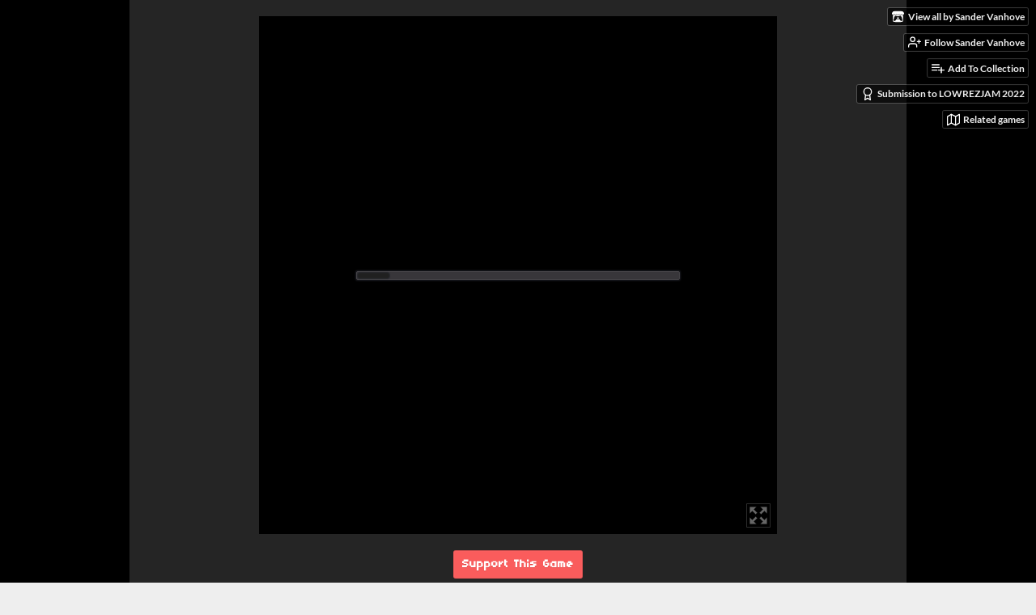

--- FILE ---
content_type: text/html
request_url: https://sandervanhove.itch.io/i-just-dont-know-anymore
body_size: 13087
content:
<!DOCTYPE HTML><html lang="en"><head><meta charset="UTF-8"/><meta content="#000000" name="theme-color"/><meta property="og:image" content="https://img.itch.zone/aW1nLzk3ODQ5MjUucG5n/original/Uc1wzO.png"/><link href="https://img.itch.zone/aW1nLzk3ODQ5MjUucG5n/32x32%23/6XN3Yd.png" type="image/png" rel="icon"/><meta content="itch.io" property="og:site_name"/><meta content="4503599627724030" property="twitter:account_id"/><meta property="og:description" content="Emotional skill-based game"/><meta content="Emotional skill-based game" name="description"/><meta content="width=device-width, initial-scale=1" name="viewport"/><meta content="games/1662509" name="itch:path"/><meta content="@itchio" name="twitter:site"/><meta content="I Just Don&#039;t Know Anymore by Sander Vanhove" name="twitter:title"/><meta content="Emotional skill-based game. Play in your browser" name="twitter:description"/><meta content="summary_large_image" name="twitter:card"/><meta property="twitter:image" content="https://img.itch.zone/aW1nLzk3ODQ5MjUucG5n/508x254%23mb/kLsrKB.png"/><meta property="twitter:creator" content="@SanderVhove"/><meta content="https://sandervanhove.itch.io/i-just-dont-know-anymore" name="twitter:url"/><script type="application/ld+json">{"@type":"BreadcrumbList","@context":"http:\/\/schema.org","itemListElement":[{"@type":"ListItem","position":1,"item":{"@id":"https:\/\/itch.io\/games","name":"Games"}},{"@type":"ListItem","position":2,"item":{"@id":"https:\/\/itch.io\/games\/free","name":"Free"}}]}</script><script type="application/ld+json">{"@context":"http:\/\/schema.org\/","name":"I Just Don't Know Anymore","description":"Emotional skill-based game","@type":"Product","aggregateRating":{"@type":"AggregateRating","ratingValue":"4.6","ratingCount":5}}</script><title>I Just Don&#039;t Know Anymore by Sander Vanhove</title><meta name="csrf_token" value="WyJ0UTFPIiwxNzY5MDA1NDQ3LCJWY0JtdlJLZGpuZExuM2oiXQ==.Icms0yrGCeMppbDYxYy3WN2MF70=" /><link href="https://static.itch.io/game.css?1768785863" rel="stylesheet"/><script type="text/javascript">window.itchio_translations_url = 'https://static.itch.io/translations';</script><script src="https://static.itch.io/lib.min.js?1768785863" type="text/javascript"></script><script src="https://static.itch.io/bundle.min.js?1768785863" type="text/javascript"></script><script src="https://static.itch.io/lib/jquery.maskMoney.js" type="text/javascript"></script><script id="lib_react_src" data-src="https://static.itch.io/react.min.js?1768785863"></script><script src="https://static.itch.io/game.min.js?1768785863" type="text/javascript"></script><script type="text/javascript">I.current_user = null;I.subdomain = true;</script><script type="text/javascript">if (!window.location.hostname.match(/localhost/)) {      window.dataLayer = window.dataLayer || [];
      function gtag(){dataLayer.push(arguments);}
      gtag('js', new Date());
      gtag('config', "G-36R7NPBMLS", {});
      (function(d, t, s, m) {
        s = d.createElement(t);
        s.src = "https:\/\/www.googletagmanager.com\/gtag\/js?id=G-36R7NPBMLS";
        s.async = 1;
        m = d.getElementsByTagName(t)[0];
        m.parentNode.insertBefore(s, m);
      })(document, "script");
      }</script><style id="game_theme" type="text/css">:root{--itchio_ui_bg: #282828;--itchio_ui_bg_dark: #222222}.wrapper{--itchio_font_family: '04b_03';--itchio_bg_color: #000000;--itchio_bg2_color: rgba(37, 37, 37, 1);--itchio_bg2_sub: #3a3a3a;--itchio_text_color: #ffffff;--itchio_link_color: #fa5c5c;--itchio_border_color: #4b4b4b;--itchio_button_color: #fa5c5c;--itchio_button_fg_color: #ffffff;--itchio_button_shadow_color: #e54747;background-color:#000000;/*! */  /* */}.inner_column{color:#ffffff;font-family:'04b_03',Lato,LatoExtended,sans-serif;background-color:rgba(37, 37, 37, 1)}.inner_column ::selection{color:#ffffff;background:#fa5c5c}.inner_column ::-moz-selection{color:#ffffff;background:#fa5c5c}.inner_column h1,.inner_column h2,.inner_column h3,.inner_column h4,.inner_column h5,.inner_column h6{font-family:inherit;font-weight:bold;color:inherit}.inner_column a,.inner_column .footer a{color:#fa5c5c}.inner_column .button,.inner_column .button:hover,.inner_column .button:active{background-color:#fa5c5c;color:#ffffff;text-shadow:0 1px 0px #e54747}.inner_column hr{background-color:#4b4b4b}.inner_column table{border-color:#4b4b4b}.inner_column .redactor-box .redactor-toolbar li a{color:#fa5c5c}.inner_column .redactor-box .redactor-toolbar li a:hover,.inner_column .redactor-box .redactor-toolbar li a:active,.inner_column .redactor-box .redactor-toolbar li a.redactor-act{background-color:#fa5c5c !important;color:#ffffff !important;text-shadow:0 1px 0px #e54747 !important}.inner_column .redactor-box .redactor-toolbar .re-button-tooltip{text-shadow:none}.game_frame{background:#3a3a3a;/*! */  /* */}.game_frame .embed_info{background-color:rgba(37, 37, 37, 0.85)}.game_loading .loader_bar .loader_bar_slider{background-color:#fa5c5c}.view_game_page .reward_row,.view_game_page .bundle_row{border-color:#3a3a3a !important}.view_game_page .game_info_panel_widget{background:rgba(58, 58, 58, 1)}.view_game_page .star_value .star_fill{color:#fa5c5c}.view_game_page .rewards .quantity_input{background:rgba(58, 58, 58, 1);border-color:rgba(255, 255, 255, 0.5);color:#ffffff}.view_game_page .right_col{display:block}.game_devlog_page li .meta_row .post_likes{border-color:#3a3a3a}.game_devlog_post_page .post_like_button{box-shadow:inset 0 0 0 1px #4b4b4b}.game_comments_widget .community_post .post_footer a,.game_comments_widget .community_post .post_footer .vote_btn,.game_comments_widget .community_post .post_header .post_date a,.game_comments_widget .community_post .post_header .edit_message{color:rgba(255, 255, 255, 0.5)}.game_comments_widget .community_post .reveal_full_post_btn{background:linear-gradient(to bottom, transparent, #252525 50%, #252525);color:#fa5c5c}.game_comments_widget .community_post .post_votes{border-color:rgba(255, 255, 255, 0.2)}.game_comments_widget .community_post .post_votes .vote_btn:hover{background:rgba(255, 255, 255, 0.05)}.game_comments_widget .community_post .post_footer .vote_btn{border-color:rgba(255, 255, 255, 0.5)}.game_comments_widget .community_post .post_footer .vote_btn span{color:inherit}.game_comments_widget .community_post .post_footer .vote_btn:hover,.game_comments_widget .community_post .post_footer .vote_btn.voted{background-color:#fa5c5c;color:#ffffff;text-shadow:0 1px 0px #e54747;border-color:#fa5c5c}.game_comments_widget .form .redactor-box,.game_comments_widget .form .click_input,.game_comments_widget .form .forms_markdown_input_widget{border-color:rgba(255, 255, 255, 0.5);background:transparent}.game_comments_widget .form .redactor-layer,.game_comments_widget .form .redactor-toolbar,.game_comments_widget .form .click_input,.game_comments_widget .form .forms_markdown_input_widget{background:rgba(58, 58, 58, 1)}.game_comments_widget .form .forms_markdown_input_widget .markdown_toolbar button{color:inherit;opacity:0.6}.game_comments_widget .form .forms_markdown_input_widget .markdown_toolbar button:hover,.game_comments_widget .form .forms_markdown_input_widget .markdown_toolbar button:active{opacity:1;background-color:#fa5c5c !important;color:#ffffff !important;text-shadow:0 1px 0px #e54747 !important}.game_comments_widget .form .forms_markdown_input_widget .markdown_toolbar,.game_comments_widget .form .forms_markdown_input_widget li{border-color:rgba(255, 255, 255, 0.5)}.game_comments_widget .form textarea{border-color:rgba(255, 255, 255, 0.5);background:rgba(58, 58, 58, 1);color:inherit}.game_comments_widget .form .redactor-toolbar{border-color:rgba(255, 255, 255, 0.5)}.game_comments_widget .hint{color:rgba(255, 255, 255, 0.5)}.game_community_preview_widget .community_topic_row .topic_tag{background-color:#3a3a3a}.footer .svgicon,.view_game_page .more_information_toggle .svgicon{fill:#ffffff !important}
</style></head><body class="embedded_game locale_en game_layout_widget layout_widget no_theme_toggle responsive" data-host="itch.io" data-page_name="view_game"><ul id="user_tools" class="user_tools hidden"><li><a class="action_btn view_more" href="https://sandervanhove.itch.io"><svg width="18" height="16" class="svgicon icon_itchio_new" viewBox="0 0 262.728 235.452" role="img" aria-hidden version="1.1"><path d="M31.99 1.365C21.287 7.72.2 31.945 0 38.298v10.516C0 62.144 12.46 73.86 23.773 73.86c13.584 0 24.902-11.258 24.903-24.62 0 13.362 10.93 24.62 24.515 24.62 13.586 0 24.165-11.258 24.165-24.62 0 13.362 11.622 24.62 25.207 24.62h.246c13.586 0 25.208-11.258 25.208-24.62 0 13.362 10.58 24.62 24.164 24.62 13.585 0 24.515-11.258 24.515-24.62 0 13.362 11.32 24.62 24.903 24.62 11.313 0 23.773-11.714 23.773-25.046V38.298c-.2-6.354-21.287-30.58-31.988-36.933C180.118.197 157.056-.005 122.685 0c-34.37.003-81.228.54-90.697 1.365zm65.194 66.217a28.025 28.025 0 0 1-4.78 6.155c-5.128 5.014-12.157 8.122-19.906 8.122a28.482 28.482 0 0 1-19.948-8.126c-1.858-1.82-3.27-3.766-4.563-6.032l-.006.004c-1.292 2.27-3.092 4.215-4.954 6.037a28.5 28.5 0 0 1-19.948 8.12c-.934 0-1.906-.258-2.692-.528-1.092 11.372-1.553 22.24-1.716 30.164l-.002.045c-.02 4.024-.04 7.333-.06 11.93.21 23.86-2.363 77.334 10.52 90.473 19.964 4.655 56.7 6.775 93.555 6.788h.006c36.854-.013 73.59-2.133 93.554-6.788 12.883-13.14 10.31-66.614 10.52-90.474-.022-4.596-.04-7.905-.06-11.93l-.003-.045c-.162-7.926-.623-18.793-1.715-30.165-.786.27-1.757.528-2.692.528a28.5 28.5 0 0 1-19.948-8.12c-1.862-1.822-3.662-3.766-4.955-6.037l-.006-.004c-1.294 2.266-2.705 4.213-4.563 6.032a28.48 28.48 0 0 1-19.947 8.125c-7.748 0-14.778-3.11-19.906-8.123a28.025 28.025 0 0 1-4.78-6.155 27.99 27.99 0 0 1-4.736 6.155 28.49 28.49 0 0 1-19.95 8.124c-.27 0-.54-.012-.81-.02h-.007c-.27.008-.54.02-.813.02a28.49 28.49 0 0 1-19.95-8.123 27.992 27.992 0 0 1-4.736-6.155zm-20.486 26.49l-.002.01h.015c8.113.017 15.32 0 24.25 9.746 7.028-.737 14.372-1.105 21.722-1.094h.006c7.35-.01 14.694.357 21.723 1.094 8.93-9.747 16.137-9.73 24.25-9.746h.014l-.002-.01c3.833 0 19.166 0 29.85 30.007L210 165.244c8.504 30.624-2.723 31.373-16.727 31.4-20.768-.773-32.267-15.855-32.267-30.935-11.496 1.884-24.907 2.826-38.318 2.827h-.006c-13.412 0-26.823-.943-38.318-2.827 0 15.08-11.5 30.162-32.267 30.935-14.004-.027-25.23-.775-16.726-31.4L46.85 124.08c10.684-30.007 26.017-30.007 29.85-30.007zm45.985 23.582v.006c-.02.02-21.863 20.08-25.79 27.215l14.304-.573v12.474c0 .584 5.74.346 11.486.08h.006c5.744.266 11.485.504 11.485-.08v-12.474l14.304.573c-3.928-7.135-25.79-27.215-25.79-27.215v-.006l-.003.002z"/></svg><span class="full_label">View all by Sander Vanhove</span><span class="mobile_label">Creator</span></a></li><li><a data-register_action="follow_user" data-unfollow_url="https://sandervanhove.itch.io/-/unfollow?source=game" data-user_id="1057540" href="https://itch.io/login" class="follow_user_btn action_btn" data-follow_url="https://sandervanhove.itch.io/-/follow?source=game"><svg width="18" height="18" role="img" class="svgicon icon_user_plus on_follow" viewBox="0 0 24 24" stroke-width="2" stroke="currentColor" stroke-linecap="round" fill="none" stroke-linejoin="round" aria-hidden version="1.1"><path d="M16 21v-2a4 4 0 0 0-4-4H5a4 4 0 0 0-4 4v2"></path><circle cx="8.5" cy="7" r="4"></circle><line x1="20" y1="8" x2="20" y2="14"></line><line x1="23" y1="11" x2="17" y2="11"></line></svg><svg width="18" height="18" role="img" class="svgicon icon_user_check on_unfollow" viewBox="0 0 24 24" stroke-width="2" stroke="currentColor" stroke-linecap="round" fill="none" stroke-linejoin="round" aria-hidden version="1.1"><path d="M16 21v-2a4 4 0 0 0-4-4H5a4 4 0 0 0-4 4v2"></path><circle cx="8.5" cy="7" r="4"></circle><polyline points="17 11 19 13 23 9"></polyline></svg><span class="on_follow"><span class="full_label">Follow Sander Vanhove</span><span class="mobile_label">Follow</span></span><span class="on_unfollow"><span class="full_label">Following Sander Vanhove</span><span class="mobile_label">Following</span></span></a></li><li><a class="action_btn add_to_collection_btn" href="https://itch.io/login"><svg width="18" height="18" role="img" class="svgicon icon_collection_add2" viewBox="0 0 24 24" stroke-width="2" stroke="currentColor" stroke-linecap="round" fill="none" stroke-linejoin="round" aria-hidden version="1.1"><path d="M 1,6 H 14" /><path d="M 1,11 H 14" /><path d="m 1,16 h 9" /><path d="M 18,11 V 21" /><path d="M 13,16 H 23" /></svg><span class="full_label">Add To Collection</span><span class="mobile_label">Collection</span></a></li><li class="community_link"><a class="action_btn" href="https://sandervanhove.itch.io/i-just-dont-know-anymore#comments"><svg width="18" height="18" role="img" class="svgicon icon_comment" viewBox="0 0 24 24" stroke-width="2" stroke="currentColor" stroke-linecap="round" fill="none" stroke-linejoin="round" aria-hidden version="1.1"><path d="M21 15a2 2 0 0 1-2 2H7l-4 4V5a2 2 0 0 1 2-2h14a2 2 0 0 1 2 2z" /></svg>Comments</a></li><li class="jam_entry"><a class="action_btn" href="https://itch.io/jam/lowrezjam-2022/rate/1662509"><svg width="18" height="18" role="img" class="svgicon icon_award" viewBox="0 0 24 24" stroke-width="2" stroke="currentColor" stroke-linecap="round" fill="none" stroke-linejoin="round" aria-hidden version="1.1"><circle cx="12" cy="8" r="7"></circle><polyline points="8.21 13.89 7 23 12 20 17 23 15.79 13.88"></polyline></svg>Submission to LOWREZJAM 2022</a></li><li><a href="https://itch.io/games-like/1662509/i-just-dont-know-anymore" target="_blank" class="action_btn related_games_btn" data-label="related_btn"><svg width="18" height="18" role="img" class="svgicon icon_map" viewBox="0 0 24 24" stroke-width="2" stroke="currentColor" stroke-linecap="round" fill="none" stroke-linejoin="round" aria-hidden version="1.1"><polygon points="1 6 1 22 8 18 16 22 23 18 23 2 16 6 8 2 1 6"></polygon><line x1="8" y1="2" x2="8" y2="18"></line><line x1="16" y1="6" x2="16" y2="22"></line></svg> <span class="full_label">Related games</span><span class="mobile_label">Related</span></a></li></ul><script type="text/javascript">new I.GameUserTools('#user_tools')</script><div id="wrapper" class="main wrapper"><div id="inner_column" class="inner_column size_large family_pixel"><div id="header" class="header"><h1 class="game_title" itemprop="name">I Just Don&#039;t Know Anymore</h1></div><div id="view_html_game_7234336" class="view_html_game_page view_game_page page_widget base_widget ready"><div id="html_embed_4543415" class="html_embed_widget base_widget embed_wrapper"><div style="width: 640px; height: 640px" data-width="640" class="game_frame game_loaded" data-height="640"><button title="Enter fullscreen" class="fullscreen_btn"><img src="https://itch.io/static/images/enlarge.svg?1768785863"/></button><iframe frameborder="0" allowfullscreen="true" scrolling="no" id="game_drop" allow="autoplay; fullscreen *; geolocation; microphone; camera; midi; monetization; xr-spatial-tracking; gamepad; gyroscope; accelerometer; xr; cross-origin-isolated; web-share" allowtransparency="true" webkitallowfullscreen="true" mozallowfullscreen="true" msallowfullscreen="true" src="https://html-classic.itch.zone/html/6335759/index.html"></iframe></div></div><div class="donate"><a href="https://sandervanhove.itch.io/i-just-dont-know-anymore/donate" class="button donate_btn" data-donate="true">Support This Game</a></div><div class="columns"><div class="left_col column"><div class="formatted_description user_formatted"><p>I... I just don&#x27;t know anymore... 😔</p>
<p>Please use headphones 🎧 and consider full screen 💻</p>
<p>🕐 Playtime: ~5min</p>
<h3>Controls</h3>
<p>Try to find her heart</p>
<ul><li>WASD/Arrows/Joystick move around</li><li>Space/Enter/A-button search</li></ul>
<p><img src="https://img.itch.zone/aW1nLzk3ODQ2MDkucG5n/original/5gHMoN.png" loading="lazy"></p>
<h3>Known issues</h3>
<ul><li>Some people reported that <strong>sound doesn&#x27;t work on Firefox</strong>. Try Chrome.</li></ul>
<h3>Attribution</h3>
<p>Made by <a href="https://twitter.com/SanderVhove" target="_blank" referrerpolicy="origin" rel="nofollow noopener">Sander Vanhove</a> for the LowRez jam.</p>
<ul><li>Made in <a href="https://godotengine.org/" target="_blank" referrerpolicy="origin" rel="nofollow noopener">Godot 3.5</a></li></ul>
<ul><li><a href="https://freesound.org/people/newlocknew/sounds/612642/" target="_blank" referrerpolicy="origin" rel="nofollow noopener">Heartbeat sound</a></li></ul>
<ul><li><a href="https://freesound.org/people/bevibeldesign/sounds/315918/" target="_blank" style="font-size: inherit" referrerpolicy="origin" rel="nofollow noopener">Laser zap sound</a></li></ul>
<ul><li><a href="https://freesound.org/people/klankbeeld/sounds/173131" target="_blank" referrerpolicy="origin" rel="nofollow noopener">Comet sound</a></li></ul>
<p><br></p></div><div class="more_information_toggle"><div class="toggle_row"><a class="toggle_info_btn" href="javascript:void(0)">More information<svg width="12" height="6" class="svgicon icon_down_tick" viewBox="0 0 37 20" role="img" aria-hidden version="1.1"><path d="m2.0858 0c-1.1535 0-2.0858 0.86469-2.0858 1.9331 0 0.5139 0.21354 1.0183 0.38704 1.1881l18.113 16.879 18.112-16.879c0.174-0.1696 0.388-0.674 0.388-1.1879 0-1.0684-0.932-1.9331-2.086-1.9331-0.577 0-1.111 0.23008-1.49 0.57992l-14.924 13.894-14.925-13.893c-0.3777-0.34998-0.9134-0.581-1.4902-0.581z"/></svg></a></div><div class="info_panel_wrapper"><div id="game_info_panel_1259451" class="game_info_panel_widget base_widget"><table><tbody><tr><td>Status</td><td><a href="https://itch.io/games/released">Released</a></td></tr><tr><td>Platforms</td><td><a href="https://itch.io/games/html5">HTML5</a></td></tr><tr><td>Rating</td><td><div itemtype="http://schema.org/AggregateRating" tabindex="0" data-tooltip="4.60 average rating from 5 total ratings" itemscope class="aggregate_rating" itemprop="aggregateRating"><div content="4.6" class="star_value" itemprop="ratingValue"><span class="screenreader_only">Rated 4.6 out of 5 stars</span><div class="star_fill" style="width: 92.00000%"><span aria-hidden="true" class="star icon-star"></span><span aria-hidden="true" class="star icon-star"></span><span aria-hidden="true" class="star icon-star"></span><span aria-hidden="true" class="star icon-star"></span><span aria-hidden="true" class="star icon-star"></span></div><div class="star_holes"><span aria-hidden="true" class="star icon-star2"></span><span aria-hidden="true" class="star icon-star2"></span><span aria-hidden="true" class="star icon-star2"></span><span aria-hidden="true" class="star icon-star2"></span><span aria-hidden="true" class="star icon-star2"></span></div></div><span content="5" class="rating_count" itemprop="ratingCount">(5<span class="screenreader_only"> total ratings</span>)</span></div></td></tr><tr><td>Author</td><td><a href="https://sandervanhove.itch.io">Sander Vanhove</a></td></tr><tr><td>Made with</td><td><a href="https://itch.io/games/made-with-godot">Godot</a>, <a href="https://itch.io/games/made-with-audacity">Audacity</a></td></tr><tr><td>Tags</td><td><a href="https://itch.io/games/tag-artgame">artgame</a>, <a href="https://itch.io/games/tag-audio">Audio</a>, <a href="https://itch.io/games/tag-emotional">emotional</a>, <a href="https://itch.io/games/tag-godot">Godot</a>, <a href="https://itch.io/games/tag-lowrezjam">LOWREZJAM</a>, <a href="https://itch.io/games/tag-music">Music</a>, <a href="https://itch.io/games/tag-retro">Retro</a>, <a href="https://itch.io/games/tag-short">Short</a>, <a href="https://itch.io/games/tag-singleplayer">Singleplayer</a>, <a href="https://itch.io/games/tag-storygame">storygame</a></td></tr><tr><td>Average session</td><td><a href="https://itch.io/games/duration-seconds">A few seconds</a></td></tr><tr><td>Inputs</td><td><a href="https://itch.io/games/input-keyboard">Keyboard</a>, <a href="https://itch.io/games/input-x360">Xbox controller</a>, <a href="https://itch.io/games/input-joy-con">Joy-Con</a></td></tr></tbody></table></div></div></div><div id="game_comments_3013168" class="game_comments_widget base_widget"><h2 id="comments">Comments</h2><p class="form_placeholder"><a data-register_action="comment" href="https://itch.io/login">Log in with itch.io</a> to leave a comment.</p><div id="community_topic_posts_4117449" class="community_topic_posts_widget base_widget"><div id="community_post_list_4944719" class="community_post_list_widget base_widget"><div class="community_post has_replies has_vote_column" id="post-6472034" data-post="{&quot;id&quot;:6472034,&quot;user_id&quot;:2647149}"><div id="first-post" class="post_anchor"></div><div class="post_grid"><div class="post_votes"><a class="vote_up_btn vote_btn" href="https://itch.io/login" data-register_action="community_vote" title="Vote up"><svg width="20" height="20" class="svgicon icon_vote_up" viewBox="0 0 24 24" role="img" aria-hidden version="1.1"><polygon points="2 18 12 6 22 18" /></svg></a> <a class="vote_down_btn vote_btn" href="https://itch.io/login" data-register_action="community_vote" title="Vote down"><svg width="20" height="20" class="svgicon icon_vote_down" viewBox="0 0 24 24" role="img" aria-hidden version="1.1"><polygon points="2 6 12 18 22 6" /></svg></a></div><a class="avatar_container" href="https://itch.io/profile/studioalfazeta"><div class="post_avatar" style="background-image: url(https://img.itch.zone/aW1nLzk4MTU0MzkucG5n/25x25%23/FBZ%2FEn.png)"></div></a><div class="post_header"><span class="post_author"><a href="https://itch.io/profile/studioalfazeta">StudioAlfaZeta</a></span><span class="post_date" title="2022-08-17 23:01:08"><a href="https://itch.io/post/6472034">3 years ago</a></span><span class="vote_counts"><span class="upvotes">(+1)</span></span></div><div class="post_content"><div class="post_body user_formatted" dir="auto"><p>Beautiful little game, Sander! Great song as well.&nbsp;</p></div><div class="post_footer"><a href="https://itch.io/login" data-register_action="community_reply" class="post_action reply_btn">Reply</a></div></div></div></div><div class="community_post_replies top_level_replies"><div class="community_post is_reply has_vote_column" id="post-6474087" data-post="{&quot;id&quot;:6474087,&quot;user_id&quot;:1057540}"><div class="post_grid"><div class="post_votes"><a class="vote_up_btn vote_btn" href="https://itch.io/login" data-register_action="community_vote" title="Vote up"><svg width="20" height="20" class="svgicon icon_vote_up" viewBox="0 0 24 24" role="img" aria-hidden version="1.1"><polygon points="2 18 12 6 22 18" /></svg></a> <a class="vote_down_btn vote_btn" href="https://itch.io/login" data-register_action="community_vote" title="Vote down"><svg width="20" height="20" class="svgicon icon_vote_down" viewBox="0 0 24 24" role="img" aria-hidden version="1.1"><polygon points="2 6 12 18 22 6" /></svg></a></div><a class="avatar_container" href="https://itch.io/profile/sandervanhove"><div class="post_avatar" style="background-image: url(https://img.itch.zone/aW1nLzQ5MjQ5NTYucG5n/25x25%23/BEPynL.png)"></div></a><div class="post_header"><span class="post_author"><a href="https://itch.io/profile/sandervanhove">Sander Vanhove</a></span><span class="post_date" title="2022-08-18 06:40:10"><a href="https://itch.io/post/6474087">3 years ago</a></span><span class="vote_counts"></span></div><div class="post_content"><div class="post_body user_formatted" dir="auto"><p>Thank you so much Aaike 🤗</p>
</div><div class="post_footer"><a href="https://itch.io/login" data-register_action="community_reply" class="post_action reply_btn">Reply</a></div></div></div></div></div><div class="community_post has_vote_column" id="post-6467447" data-post="{&quot;id&quot;:6467447,&quot;user_id&quot;:212314}"><div class="post_grid"><div class="post_votes"><a class="vote_up_btn vote_btn" href="https://itch.io/login" data-register_action="community_vote" title="Vote up"><svg width="20" height="20" class="svgicon icon_vote_up" viewBox="0 0 24 24" role="img" aria-hidden version="1.1"><polygon points="2 18 12 6 22 18" /></svg></a> <a class="vote_down_btn vote_btn" href="https://itch.io/login" data-register_action="community_vote" title="Vote down"><svg width="20" height="20" class="svgicon icon_vote_down" viewBox="0 0 24 24" role="img" aria-hidden version="1.1"><polygon points="2 6 12 18 22 6" /></svg></a></div><a class="avatar_container" href="https://itch.io/profile/darenn"><div class="post_avatar" style="background-image: url(https://img.itch.zone/aW1nLzE2NjY2Njc2LnBuZw==/25x25%23/rlbaxc.png)"></div></a><div class="post_header"><span class="post_author"><a href="https://itch.io/profile/darenn">Darenn Keller</a></span><span class="post_date" title="2022-08-17 15:15:48"><a href="https://itch.io/post/6467447">3 years ago</a></span><span class="vote_counts"><span class="upvotes">(+1)</span></span></div><div class="post_content"><div class="post_body user_formatted" dir="auto"><p></p><p>Congratulations on making this game !</p>
<p>I&#x27;ve played your game during a live that you can watch here : </p><div><button itchio aria-label="Click to activate YouTube embed" type="button" class="embed_preload youtube_preload" data-embed_code="&lt;iframe width=&quot;500&quot; height=&quot;281&quot; src=&quot;//www.youtube.com/embed/vastJGOnez8&quot; frameborder=&quot;0&quot; allowfullscreen=&quot;&quot;&gt;&lt;/iframe&gt;" style="width: 250px; height: 140px; background: url(https://i.ytimg.com/vi/vastJGOnez8/hqdefault.jpg) 50% 50% no-repeat; background-size: cover"></button></div><p></p>
<p>The live is timestamped so you can go directly to your game.</p>
<p>I hope the feedback and live reactions will be useful to you. Keep it up !</p></div><div class="post_footer"><a href="https://itch.io/login" data-register_action="community_reply" class="post_action reply_btn">Reply</a></div></div></div></div><div class="community_post has_replies has_vote_column" id="post-6462717" data-post="{&quot;id&quot;:6462717,&quot;user_id&quot;:769526}"><div class="post_grid"><div class="post_votes"><a class="vote_up_btn vote_btn" href="https://itch.io/login" data-register_action="community_vote" title="Vote up"><svg width="20" height="20" class="svgicon icon_vote_up" viewBox="0 0 24 24" role="img" aria-hidden version="1.1"><polygon points="2 18 12 6 22 18" /></svg></a> <a class="vote_down_btn vote_btn" href="https://itch.io/login" data-register_action="community_vote" title="Vote down"><svg width="20" height="20" class="svgicon icon_vote_down" viewBox="0 0 24 24" role="img" aria-hidden version="1.1"><polygon points="2 6 12 18 22 6" /></svg></a></div><a class="avatar_container" href="https://itch.io/profile/fadrikalexander"><div class="post_avatar" style="background-image: url(https://img.itch.zone/aW1nLzQ0Njg5NDUucG5n/25x25%23/FrI%2FiG.png)"></div></a><div class="post_header"><span class="post_author"><a href="https://itch.io/profile/fadrikalexander">Fadrik Alexander</a></span><span class="post_date" title="2022-08-17 04:46:14"><a href="https://itch.io/post/6462717">3 years ago</a></span><span class="vote_counts"><span class="upvotes">(+1)</span></span></div><div class="post_content"><div class="post_body user_formatted" dir="auto"><p>We need a full album from the last song, you need to make it happen!! Great experience&nbsp;&lt;3&nbsp;</p></div><div class="post_footer"><a href="https://itch.io/login" data-register_action="community_reply" class="post_action reply_btn">Reply</a></div></div></div></div><div class="community_post_replies top_level_replies"><div class="community_post is_reply has_vote_column" id="post-6463350" data-post="{&quot;id&quot;:6463350,&quot;user_id&quot;:1057540}"><div class="post_grid"><div class="post_votes"><a class="vote_up_btn vote_btn" href="https://itch.io/login" data-register_action="community_vote" title="Vote up"><svg width="20" height="20" class="svgicon icon_vote_up" viewBox="0 0 24 24" role="img" aria-hidden version="1.1"><polygon points="2 18 12 6 22 18" /></svg></a> <a class="vote_down_btn vote_btn" href="https://itch.io/login" data-register_action="community_vote" title="Vote down"><svg width="20" height="20" class="svgicon icon_vote_down" viewBox="0 0 24 24" role="img" aria-hidden version="1.1"><polygon points="2 6 12 18 22 6" /></svg></a></div><a class="avatar_container" href="https://itch.io/profile/sandervanhove"><div class="post_avatar" style="background-image: url(https://img.itch.zone/aW1nLzQ5MjQ5NTYucG5n/25x25%23/BEPynL.png)"></div></a><div class="post_header"><span class="post_author"><a href="https://itch.io/profile/sandervanhove">Sander Vanhove</a></span><span class="post_date" title="2022-08-17 06:58:17"><a href="https://itch.io/post/6463350">3 years ago</a></span><span class="vote_counts"></span></div><div class="post_content"><div class="post_body user_formatted" dir="auto"><p>Thank you so much Fadrik! 🤗 Hehe there is definitely more music where that came from 😁 Maybe in my next games 😏</p>
</div><div class="post_footer"><a href="https://itch.io/login" data-register_action="community_reply" class="post_action reply_btn">Reply</a></div></div></div></div></div><div class="community_post has_replies has_vote_column" id="post-6457089" data-post="{&quot;id&quot;:6457089,&quot;user_id&quot;:1530701}"><div class="post_grid"><div class="post_votes"><a class="vote_up_btn vote_btn" href="https://itch.io/login" data-register_action="community_vote" title="Vote up"><svg width="20" height="20" class="svgicon icon_vote_up" viewBox="0 0 24 24" role="img" aria-hidden version="1.1"><polygon points="2 18 12 6 22 18" /></svg></a> <a class="vote_down_btn vote_btn" href="https://itch.io/login" data-register_action="community_vote" title="Vote down"><svg width="20" height="20" class="svgicon icon_vote_down" viewBox="0 0 24 24" role="img" aria-hidden version="1.1"><polygon points="2 6 12 18 22 6" /></svg></a></div><a class="avatar_container" href="https://itch.io/profile/studiowaterzooi"><div class="post_avatar" style="background-image: url(https://img.itch.zone/aW1nLzk4MDUxMzYucG5n/25x25%23/9ILdh6.png)"></div></a><div class="post_header"><span class="post_author"><a href="https://itch.io/profile/studiowaterzooi">Thomas Waterzooi</a></span><span class="post_date" title="2022-08-16 17:41:01"><a href="https://itch.io/post/6457089">3 years ago</a></span><span class="vote_counts"><span class="upvotes">(+1)</span></span></div><div class="post_content"><div class="post_body user_formatted" dir="auto"><p>Byou-ti-fooll! Nee echt serieus, lekker.</p></div><div class="post_footer"><a href="https://itch.io/login" data-register_action="community_reply" class="post_action reply_btn">Reply</a></div></div></div></div><div class="community_post_replies top_level_replies"><div class="community_post is_reply has_vote_column" id="post-6458505" data-post="{&quot;id&quot;:6458505,&quot;user_id&quot;:1057540}"><div class="post_grid"><div class="post_votes"><a class="vote_up_btn vote_btn" href="https://itch.io/login" data-register_action="community_vote" title="Vote up"><svg width="20" height="20" class="svgicon icon_vote_up" viewBox="0 0 24 24" role="img" aria-hidden version="1.1"><polygon points="2 18 12 6 22 18" /></svg></a> <a class="vote_down_btn vote_btn" href="https://itch.io/login" data-register_action="community_vote" title="Vote down"><svg width="20" height="20" class="svgicon icon_vote_down" viewBox="0 0 24 24" role="img" aria-hidden version="1.1"><polygon points="2 6 12 18 22 6" /></svg></a></div><a class="avatar_container" href="https://itch.io/profile/sandervanhove"><div class="post_avatar" style="background-image: url(https://img.itch.zone/aW1nLzQ5MjQ5NTYucG5n/25x25%23/BEPynL.png)"></div></a><div class="post_header"><span class="post_author"><a href="https://itch.io/profile/sandervanhove">Sander Vanhove</a></span><span class="post_date" title="2022-08-16 19:23:29"><a href="https://itch.io/post/6458505">3 years ago</a></span><span class="vote_counts"></span></div><div class="post_content"><div class="post_body user_formatted" dir="auto"><p>Bedankt Thomas, ben blij dat je het iets vond 😁</p>
</div><div class="post_footer"><a href="https://itch.io/login" data-register_action="community_reply" class="post_action reply_btn">Reply</a></div></div></div></div></div><div class="community_post has_replies has_vote_column" id="post-6454957" data-post="{&quot;id&quot;:6454957,&quot;user_id&quot;:1454369}"><div class="post_grid"><div class="post_votes"><a class="vote_up_btn vote_btn" href="https://itch.io/login" data-register_action="community_vote" title="Vote up"><svg width="20" height="20" class="svgicon icon_vote_up" viewBox="0 0 24 24" role="img" aria-hidden version="1.1"><polygon points="2 18 12 6 22 18" /></svg></a> <a class="vote_down_btn vote_btn" href="https://itch.io/login" data-register_action="community_vote" title="Vote down"><svg width="20" height="20" class="svgicon icon_vote_down" viewBox="0 0 24 24" role="img" aria-hidden version="1.1"><polygon points="2 6 12 18 22 6" /></svg></a></div><a class="avatar_container" href="https://itch.io/profile/indy44"><div class="post_avatar" style="background-image: url(/static/images/frog-blue.png)"></div></a><div class="post_header"><span class="post_author"><a href="https://itch.io/profile/indy44">Indy44</a></span><span class="post_date" title="2022-08-16 15:14:47"><a href="https://itch.io/post/6454957">3 years ago</a></span><span class="vote_counts"><span class="upvotes">(+1)</span></span></div><div class="post_content"><div class="post_body user_formatted" dir="auto"><p>I always find it interesting when a game developer looks inside their own heart to fuel a creation.&nbsp;</p><p>Apart from technical and mechanical&nbsp;excellence (this could easily be a combat sequence in Undertale for example), the game&nbsp;also manages to engage on an emotional level. While it&#x27;s&nbsp; open to various interpretations, to me it conveyed a sense of desperation, a feeling that every time you figure something out, the rulebook changes, things become harder, and ultimately all your efforts are in vain.&nbsp;</p><p>Really beautiful, please keep creating these!</p></div><div class="post_footer"><a href="https://itch.io/login" data-register_action="community_reply" class="post_action reply_btn">Reply</a></div></div></div></div><div class="community_post_replies top_level_replies"><div class="community_post is_reply has_vote_column" id="post-6458493" data-post="{&quot;id&quot;:6458493,&quot;user_id&quot;:1057540}"><div class="post_grid"><div class="post_votes"><a class="vote_up_btn vote_btn" href="https://itch.io/login" data-register_action="community_vote" title="Vote up"><svg width="20" height="20" class="svgicon icon_vote_up" viewBox="0 0 24 24" role="img" aria-hidden version="1.1"><polygon points="2 18 12 6 22 18" /></svg></a> <a class="vote_down_btn vote_btn" href="https://itch.io/login" data-register_action="community_vote" title="Vote down"><svg width="20" height="20" class="svgicon icon_vote_down" viewBox="0 0 24 24" role="img" aria-hidden version="1.1"><polygon points="2 6 12 18 22 6" /></svg></a></div><a class="avatar_container" href="https://itch.io/profile/sandervanhove"><div class="post_avatar" style="background-image: url(https://img.itch.zone/aW1nLzQ5MjQ5NTYucG5n/25x25%23/BEPynL.png)"></div></a><div class="post_header"><span class="post_author"><a href="https://itch.io/profile/sandervanhove">Sander Vanhove</a></span><span class="post_date" title="2022-08-16 19:22:30"><a href="https://itch.io/post/6458493">3 years ago</a></span><span class="vote_counts"></span></div><div class="post_content"><div class="post_body user_formatted" dir="auto"><p>Aaaw thank you so much! 😍</p>
<p>Yes those were some of the feelings the game was born out of, plus some others, but everyone’s personal interpretation is valid!</p>
<p>And yeah, now you say this, it does indeed resemble the combat in Undertale a bit 😅 I was very much impressed by that game, so it makes sense.</p>
</div><div class="post_footer"><a href="https://itch.io/login" data-register_action="community_reply" class="post_action reply_btn">Reply</a></div></div></div></div></div><div class="community_post has_replies has_vote_column" id="post-6452307" data-post="{&quot;id&quot;:6452307,&quot;user_id&quot;:4057082}"><div class="post_grid"><div class="post_votes"><a class="vote_up_btn vote_btn" href="https://itch.io/login" data-register_action="community_vote" title="Vote up"><svg width="20" height="20" class="svgicon icon_vote_up" viewBox="0 0 24 24" role="img" aria-hidden version="1.1"><polygon points="2 18 12 6 22 18" /></svg></a> <a class="vote_down_btn vote_btn" href="https://itch.io/login" data-register_action="community_vote" title="Vote down"><svg width="20" height="20" class="svgicon icon_vote_down" viewBox="0 0 24 24" role="img" aria-hidden version="1.1"><polygon points="2 6 12 18 22 6" /></svg></a></div><a class="avatar_container" href="https://itch.io/profile/munnica"><div class="post_avatar" style="background-image: url(https://img.itch.zone/aW1nLzYzODc2ODIucG5n/25x25%23/nma85m.png)"></div></a><div class="post_header"><span class="post_author"><a href="https://itch.io/profile/munnica">Munnica</a></span><span class="post_date" title="2022-08-16 11:49:09"><a href="https://itch.io/post/6452307">3 years ago</a></span><span class="vote_counts"><span class="upvotes">(+1)</span></span></div><div class="post_content"><div class="post_body user_formatted" dir="auto"><p>Very original! Had no idea what to expect when I started playing it for the first time. The gameplay mechanics are easy to pick up and it&#x27;s simply beautiful! Colors and artwork is spot on!&nbsp;It goes deep and mysterious - I sensed a little horror element in there as well - a job well done! I do wish it was a little longer though - I wanted more! :)</p></div><div class="post_footer"><a href="https://itch.io/login" data-register_action="community_reply" class="post_action reply_btn">Reply</a></div></div></div></div><div class="community_post_replies top_level_replies"><div class="community_post is_reply has_vote_column" id="post-6458457" data-post="{&quot;id&quot;:6458457,&quot;user_id&quot;:1057540}"><div class="post_grid"><div class="post_votes"><a class="vote_up_btn vote_btn" href="https://itch.io/login" data-register_action="community_vote" title="Vote up"><svg width="20" height="20" class="svgicon icon_vote_up" viewBox="0 0 24 24" role="img" aria-hidden version="1.1"><polygon points="2 18 12 6 22 18" /></svg></a> <a class="vote_down_btn vote_btn" href="https://itch.io/login" data-register_action="community_vote" title="Vote down"><svg width="20" height="20" class="svgicon icon_vote_down" viewBox="0 0 24 24" role="img" aria-hidden version="1.1"><polygon points="2 6 12 18 22 6" /></svg></a></div><a class="avatar_container" href="https://itch.io/profile/sandervanhove"><div class="post_avatar" style="background-image: url(https://img.itch.zone/aW1nLzQ5MjQ5NTYucG5n/25x25%23/BEPynL.png)"></div></a><div class="post_header"><span class="post_author"><a href="https://itch.io/profile/sandervanhove">Sander Vanhove</a></span><span class="post_date" title="2022-08-16 19:19:07"><a href="https://itch.io/post/6458457">3 years ago</a></span><span class="vote_counts"></span></div><div class="post_content"><div class="post_body user_formatted" dir="auto"><p>Hehehe I’m glad it resonated with you and that I completely caught you off guard 😛 Thanks for playing! 🤗</p>
</div><div class="post_footer"><a href="https://itch.io/login" data-register_action="community_reply" class="post_action reply_btn">Reply</a></div></div></div></div></div><div class="community_post has_replies has_vote_column" id="post-6450496" data-post="{&quot;id&quot;:6450496,&quot;user_id&quot;:242159}"><div class="post_grid"><div class="post_votes"><a class="vote_up_btn vote_btn" href="https://itch.io/login" data-register_action="community_vote" title="Vote up"><svg width="20" height="20" class="svgicon icon_vote_up" viewBox="0 0 24 24" role="img" aria-hidden version="1.1"><polygon points="2 18 12 6 22 18" /></svg></a> <a class="vote_down_btn vote_btn" href="https://itch.io/login" data-register_action="community_vote" title="Vote down"><svg width="20" height="20" class="svgicon icon_vote_down" viewBox="0 0 24 24" role="img" aria-hidden version="1.1"><polygon points="2 6 12 18 22 6" /></svg></a></div><a class="avatar_container" href="https://itch.io/profile/guillaumepauli"><div class="post_avatar" style="background-image: url(https://img.itch.zone/aW1nLzE0MzM1NTI0LmdpZg==/25x25%23/Kh94Vs.gif)"></div></a><div class="post_header"><span class="post_author"><a href="https://itch.io/profile/guillaumepauli">guillaumepauli</a></span><span class="post_date" title="2022-08-16 09:08:39"><a href="https://itch.io/post/6450496">3 years ago</a></span><span class="vote_counts"><span class="upvotes">(+1)</span></span></div><div class="post_content"><div class="post_body user_formatted" dir="auto"><p>Hey Sander! Super cool project, we can feel it&#x27;s a more personal project in which you put a lot of yourself! Thanks for that</p></div><div class="post_footer"><a href="https://itch.io/login" data-register_action="community_reply" class="post_action reply_btn">Reply</a></div></div></div></div><div class="community_post_replies top_level_replies"><div class="community_post is_reply has_vote_column" id="post-6451309" data-post="{&quot;id&quot;:6451309,&quot;user_id&quot;:1057540}"><div class="post_grid"><div class="post_votes"><a class="vote_up_btn vote_btn" href="https://itch.io/login" data-register_action="community_vote" title="Vote up"><svg width="20" height="20" class="svgicon icon_vote_up" viewBox="0 0 24 24" role="img" aria-hidden version="1.1"><polygon points="2 18 12 6 22 18" /></svg></a> <a class="vote_down_btn vote_btn" href="https://itch.io/login" data-register_action="community_vote" title="Vote down"><svg width="20" height="20" class="svgicon icon_vote_down" viewBox="0 0 24 24" role="img" aria-hidden version="1.1"><polygon points="2 6 12 18 22 6" /></svg></a></div><a class="avatar_container" href="https://itch.io/profile/sandervanhove"><div class="post_avatar" style="background-image: url(https://img.itch.zone/aW1nLzQ5MjQ5NTYucG5n/25x25%23/BEPynL.png)"></div></a><div class="post_header"><span class="post_author"><a href="https://itch.io/profile/sandervanhove">Sander Vanhove</a></span><span class="post_date" title="2022-08-16 10:27:51"><a href="https://itch.io/post/6451309">3 years ago</a></span><span class="vote_counts"></span></div><div class="post_content"><div class="post_body user_formatted" dir="auto"><p>Hi Guillaume 👋 Thank you, I’m so glad you liked it 😊 Connecting to people is what it’s all about!</p>
</div><div class="post_footer"><a href="https://itch.io/login" data-register_action="community_reply" class="post_action reply_btn">Reply</a></div></div></div></div></div><div class="community_post has_replies has_vote_column" id="post-6449831" data-post="{&quot;id&quot;:6449831,&quot;user_id&quot;:4325730}"><div class="post_grid"><div class="post_votes"><a class="vote_up_btn vote_btn" href="https://itch.io/login" data-register_action="community_vote" title="Vote up"><svg width="20" height="20" class="svgicon icon_vote_up" viewBox="0 0 24 24" role="img" aria-hidden version="1.1"><polygon points="2 18 12 6 22 18" /></svg></a> <a class="vote_down_btn vote_btn" href="https://itch.io/login" data-register_action="community_vote" title="Vote down"><svg width="20" height="20" class="svgicon icon_vote_down" viewBox="0 0 24 24" role="img" aria-hidden version="1.1"><polygon points="2 6 12 18 22 6" /></svg></a></div><a class="avatar_container" href="https://itch.io/profile/puree-adventure"><div class="post_avatar" style="background-image: url(https://img.itch.zone/aW1nLzc5Njg5NTQucG5n/25x25%23/ocCtWr.png)"></div></a><div class="post_header"><span class="post_author"><a href="https://itch.io/profile/puree-adventure">Ema</a></span><span class="post_date" title="2022-08-16 07:58:31"><a href="https://itch.io/post/6449831">3 years ago</a></span><span class="vote_counts"><span class="upvotes">(+1)</span></span></div><div class="post_content"><div class="post_body user_formatted" dir="auto"><p>So so&nbsp;cool ! The graphics are so interesting, and I love the colour palette and the rainbow ! The game part was really fun and challenging, in such a small square, that’s really cool ! And I love weird abstract game, it was beautiful ! Well done !&nbsp;&nbsp;</p></div><div class="post_footer"><a href="https://itch.io/login" data-register_action="community_reply" class="post_action reply_btn">Reply</a></div></div></div></div><div class="community_post_replies top_level_replies"><div class="community_post is_reply has_vote_column" id="post-6451328" data-post="{&quot;id&quot;:6451328,&quot;user_id&quot;:1057540}"><div class="post_grid"><div class="post_votes"><a class="vote_up_btn vote_btn" href="https://itch.io/login" data-register_action="community_vote" title="Vote up"><svg width="20" height="20" class="svgicon icon_vote_up" viewBox="0 0 24 24" role="img" aria-hidden version="1.1"><polygon points="2 18 12 6 22 18" /></svg></a> <a class="vote_down_btn vote_btn" href="https://itch.io/login" data-register_action="community_vote" title="Vote down"><svg width="20" height="20" class="svgicon icon_vote_down" viewBox="0 0 24 24" role="img" aria-hidden version="1.1"><polygon points="2 6 12 18 22 6" /></svg></a></div><a class="avatar_container" href="https://itch.io/profile/sandervanhove"><div class="post_avatar" style="background-image: url(https://img.itch.zone/aW1nLzQ5MjQ5NTYucG5n/25x25%23/BEPynL.png)"></div></a><div class="post_header"><span class="post_author"><a href="https://itch.io/profile/sandervanhove">Sander Vanhove</a></span><span class="post_date" title="2022-08-16 10:29:35"><a href="https://itch.io/post/6451328">3 years ago</a></span><span class="vote_counts"><span class="upvotes">(+1)</span></span></div><div class="post_content"><div class="post_body user_formatted" dir="auto"><p>Thank you Ema 🤗 Yeah it was quite a challenge to work in the requirement of the jam to have the whole game run in 64*64 pixels, but it also gave a lot of room for creativity.</p>
</div><div class="post_footer"><a href="https://itch.io/login" data-register_action="community_reply" class="post_action reply_btn">Reply</a></div></div></div></div></div><div class="community_post has_replies has_vote_column" id="post-6449441" data-post="{&quot;id&quot;:6449441,&quot;user_id&quot;:5337641}"><div class="post_grid"><div class="post_votes"><a class="vote_up_btn vote_btn" href="https://itch.io/login" data-register_action="community_vote" title="Vote up"><svg width="20" height="20" class="svgicon icon_vote_up" viewBox="0 0 24 24" role="img" aria-hidden version="1.1"><polygon points="2 18 12 6 22 18" /></svg></a> <a class="vote_down_btn vote_btn" href="https://itch.io/login" data-register_action="community_vote" title="Vote down"><svg width="20" height="20" class="svgicon icon_vote_down" viewBox="0 0 24 24" role="img" aria-hidden version="1.1"><polygon points="2 6 12 18 22 6" /></svg></a></div><a class="avatar_container" href="https://itch.io/profile/reygamedev"><div class="post_avatar" style="background-image: url(https://img.itch.zone/aW1nLzk5NTI2ODYucG5n/25x25%23/jMrf3F.png)"></div></a><div class="post_header"><span class="post_author"><a href="https://itch.io/profile/reygamedev">ReyGameDev</a></span><span class="post_date" title="2022-08-16 07:21:15"><a href="https://itch.io/post/6449441">3 years ago</a></span><span class="vote_counts"><span class="upvotes">(+1)</span></span></div><div class="post_content"><div class="post_body user_formatted" dir="auto"><p>Idk, the story quite complicated for me. Anyway, really enjoyed the game. Good color choose, Good music and sound. Keep up the good work! :D</p></div><div class="post_footer"><a href="https://itch.io/login" data-register_action="community_reply" class="post_action reply_btn">Reply</a></div></div></div></div><div class="community_post_replies top_level_replies"><div class="community_post is_reply has_vote_column" id="post-6449568" data-post="{&quot;id&quot;:6449568,&quot;user_id&quot;:1057540}"><div class="post_grid"><div class="post_votes"><a class="vote_up_btn vote_btn" href="https://itch.io/login" data-register_action="community_vote" title="Vote up"><svg width="20" height="20" class="svgicon icon_vote_up" viewBox="0 0 24 24" role="img" aria-hidden version="1.1"><polygon points="2 18 12 6 22 18" /></svg></a> <a class="vote_down_btn vote_btn" href="https://itch.io/login" data-register_action="community_vote" title="Vote down"><svg width="20" height="20" class="svgicon icon_vote_down" viewBox="0 0 24 24" role="img" aria-hidden version="1.1"><polygon points="2 6 12 18 22 6" /></svg></a></div><a class="avatar_container" href="https://itch.io/profile/sandervanhove"><div class="post_avatar" style="background-image: url(https://img.itch.zone/aW1nLzQ5MjQ5NTYucG5n/25x25%23/BEPynL.png)"></div></a><div class="post_header"><span class="post_author"><a href="https://itch.io/profile/sandervanhove">Sander Vanhove</a></span><span class="post_date" title="2022-08-16 07:34:09"><a href="https://itch.io/post/6449568">3 years ago</a></span><span class="vote_counts"><span class="upvotes">(+1)</span></span></div><div class="post_content"><div class="post_body user_formatted" dir="auto"><p>Thank you Rey! And don’t worry, it’s a confusing story 😜</p>
</div><div class="post_footer"><a href="https://itch.io/login" data-register_action="community_reply" class="post_action reply_btn">Reply</a></div></div></div></div></div><div class="community_post has_replies has_vote_column" id="post-6439024" data-post="{&quot;id&quot;:6439024,&quot;user_id&quot;:1783347}"><div class="post_grid"><div class="post_votes"><a class="vote_up_btn vote_btn" href="https://itch.io/login" data-register_action="community_vote" title="Vote up"><svg width="20" height="20" class="svgicon icon_vote_up" viewBox="0 0 24 24" role="img" aria-hidden version="1.1"><polygon points="2 18 12 6 22 18" /></svg></a> <a class="vote_down_btn vote_btn" href="https://itch.io/login" data-register_action="community_vote" title="Vote down"><svg width="20" height="20" class="svgicon icon_vote_down" viewBox="0 0 24 24" role="img" aria-hidden version="1.1"><polygon points="2 6 12 18 22 6" /></svg></a></div><a class="avatar_container" href="https://itch.io/profile/wannibemanisha"><div class="post_avatar" style="background-image: url(https://img.itch.zone/aW1nLzgxMTMxNzkuanBlZw==/25x25%23/HOPHX%2B.jpeg)"></div></a><div class="post_header"><span class="post_author"><a href="https://itch.io/profile/wannibemanisha">Manisha W</a></span><span class="post_date" title="2022-08-15 15:42:41"><a href="https://itch.io/post/6439024">3 years ago</a></span><span class="vote_counts"><span class="upvotes">(+1)</span></span></div><div class="post_content"><div class="post_body user_formatted" dir="auto"><p>I quite enjoyed that! Loved the unusual artistic direction and it was a good challenge. Nicely done!!</p></div><div class="post_footer"><a href="https://itch.io/login" data-register_action="community_reply" class="post_action reply_btn">Reply</a></div></div></div></div><div class="community_post_replies top_level_replies"><div class="community_post is_reply has_vote_column" id="post-6440365" data-post="{&quot;id&quot;:6440365,&quot;user_id&quot;:1057540}"><div class="post_grid"><div class="post_votes"><a class="vote_up_btn vote_btn" href="https://itch.io/login" data-register_action="community_vote" title="Vote up"><svg width="20" height="20" class="svgicon icon_vote_up" viewBox="0 0 24 24" role="img" aria-hidden version="1.1"><polygon points="2 18 12 6 22 18" /></svg></a> <a class="vote_down_btn vote_btn" href="https://itch.io/login" data-register_action="community_vote" title="Vote down"><svg width="20" height="20" class="svgicon icon_vote_down" viewBox="0 0 24 24" role="img" aria-hidden version="1.1"><polygon points="2 6 12 18 22 6" /></svg></a></div><a class="avatar_container" href="https://itch.io/profile/sandervanhove"><div class="post_avatar" style="background-image: url(https://img.itch.zone/aW1nLzQ5MjQ5NTYucG5n/25x25%23/BEPynL.png)"></div></a><div class="post_header"><span class="post_author"><a href="https://itch.io/profile/sandervanhove">Sander Vanhove</a></span><span class="post_date" title="2022-08-15 18:52:27"><a href="https://itch.io/post/6440365">3 years ago</a></span><span class="vote_counts"></span></div><div class="post_content"><div class="post_body user_formatted" dir="auto"><p>Thanks Manisha, yeah I was trying to experiment a bit, I’m happy it turned out as it did 🤗</p>
</div><div class="post_footer"><a href="https://itch.io/login" data-register_action="community_reply" class="post_action reply_btn">Reply</a></div></div></div></div></div><div class="community_post has_replies has_vote_column" id="post-6437580" data-post="{&quot;id&quot;:6437580,&quot;user_id&quot;:5404802}"><div class="post_grid"><div class="post_votes"><a class="vote_up_btn vote_btn" href="https://itch.io/login" data-register_action="community_vote" title="Vote up"><svg width="20" height="20" class="svgicon icon_vote_up" viewBox="0 0 24 24" role="img" aria-hidden version="1.1"><polygon points="2 18 12 6 22 18" /></svg></a> <a class="vote_down_btn vote_btn" href="https://itch.io/login" data-register_action="community_vote" title="Vote down"><svg width="20" height="20" class="svgicon icon_vote_down" viewBox="0 0 24 24" role="img" aria-hidden version="1.1"><polygon points="2 6 12 18 22 6" /></svg></a></div><a class="avatar_container" href="https://itch.io/profile/louisedck"><div class="post_avatar" style="background-image: url(/static/images/frog-red.png)"></div></a><div class="post_header"><span class="post_author"><a href="https://itch.io/profile/louisedck">LouiseDck</a></span><span class="post_date" title="2022-08-15 11:27:05"><a href="https://itch.io/post/6437580">3 years ago</a></span><span class="vote_counts"><span class="upvotes">(+1)</span></span></div><div class="post_content"><div class="post_body user_formatted" dir="auto"><p>Beautiful game, the art style &amp; the animation was really nice.</p><p>It was short, but still somewhat challenging, especially the last level!</p></div><div class="post_footer"><a href="https://itch.io/login" data-register_action="community_reply" class="post_action reply_btn">Reply</a></div></div></div></div><div class="community_post_replies top_level_replies"><div class="community_post is_reply has_vote_column" id="post-6440353" data-post="{&quot;id&quot;:6440353,&quot;user_id&quot;:1057540}"><div class="post_grid"><div class="post_votes"><a class="vote_up_btn vote_btn" href="https://itch.io/login" data-register_action="community_vote" title="Vote up"><svg width="20" height="20" class="svgicon icon_vote_up" viewBox="0 0 24 24" role="img" aria-hidden version="1.1"><polygon points="2 18 12 6 22 18" /></svg></a> <a class="vote_down_btn vote_btn" href="https://itch.io/login" data-register_action="community_vote" title="Vote down"><svg width="20" height="20" class="svgicon icon_vote_down" viewBox="0 0 24 24" role="img" aria-hidden version="1.1"><polygon points="2 6 12 18 22 6" /></svg></a></div><a class="avatar_container" href="https://itch.io/profile/sandervanhove"><div class="post_avatar" style="background-image: url(https://img.itch.zone/aW1nLzQ5MjQ5NTYucG5n/25x25%23/BEPynL.png)"></div></a><div class="post_header"><span class="post_author"><a href="https://itch.io/profile/sandervanhove">Sander Vanhove</a></span><span class="post_date" title="2022-08-15 18:51:20"><a href="https://itch.io/post/6440353">3 years ago</a></span><span class="vote_counts"></span></div><div class="post_content"><div class="post_body user_formatted" dir="auto"><p>Thanks Louise! I’m glad you liked it! 🤗</p>
</div><div class="post_footer"><a href="https://itch.io/login" data-register_action="community_reply" class="post_action reply_btn">Reply</a></div></div></div></div></div><div class="community_post has_replies has_vote_column" id="post-6437529" data-post="{&quot;id&quot;:6437529,&quot;user_id&quot;:2751528}"><div class="post_grid"><div class="post_votes"><a class="vote_up_btn vote_btn" href="https://itch.io/login" data-register_action="community_vote" title="Vote up"><svg width="20" height="20" class="svgicon icon_vote_up" viewBox="0 0 24 24" role="img" aria-hidden version="1.1"><polygon points="2 18 12 6 22 18" /></svg></a> <a class="vote_down_btn vote_btn" href="https://itch.io/login" data-register_action="community_vote" title="Vote down"><svg width="20" height="20" class="svgicon icon_vote_down" viewBox="0 0 24 24" role="img" aria-hidden version="1.1"><polygon points="2 6 12 18 22 6" /></svg></a></div><a class="avatar_container" href="https://itch.io/profile/zoibu"><div class="post_avatar" style="background-image: url(https://img.itch.zone/aW1nLzgwMDAwOTUucG5n/25x25%23/tGh8d4.png)"></div></a><div class="post_header"><span class="post_author"><a href="https://itch.io/profile/zoibu">Zoibu</a></span><span class="post_date" title="2022-08-15 11:15:09"><a href="https://itch.io/post/6437529">3 years ago</a></span><span class="vote_counts"><span class="upvotes">(+1)</span></span></div><div class="post_content"><div class="post_body user_formatted" dir="auto"><p>I had fun with the game and the pixel art style. It makes me want to work with you again Sander, it gave me inspiration!!&nbsp;</p><p><br></p><p>The game was short and the final level had me struggling for a bit, but at the end and the final sound really make me appriciate it more! </p></div><div class="post_footer"><a href="https://itch.io/login" data-register_action="community_reply" class="post_action reply_btn">Reply</a></div></div></div></div><div class="community_post_replies top_level_replies"><div class="community_post is_reply has_vote_column" id="post-6440380" data-post="{&quot;id&quot;:6440380,&quot;user_id&quot;:1057540}"><div class="post_grid"><div class="post_votes"><a class="vote_up_btn vote_btn" href="https://itch.io/login" data-register_action="community_vote" title="Vote up"><svg width="20" height="20" class="svgicon icon_vote_up" viewBox="0 0 24 24" role="img" aria-hidden version="1.1"><polygon points="2 18 12 6 22 18" /></svg></a> <a class="vote_down_btn vote_btn" href="https://itch.io/login" data-register_action="community_vote" title="Vote down"><svg width="20" height="20" class="svgicon icon_vote_down" viewBox="0 0 24 24" role="img" aria-hidden version="1.1"><polygon points="2 6 12 18 22 6" /></svg></a></div><a class="avatar_container" href="https://itch.io/profile/sandervanhove"><div class="post_avatar" style="background-image: url(https://img.itch.zone/aW1nLzQ5MjQ5NTYucG5n/25x25%23/BEPynL.png)"></div></a><div class="post_header"><span class="post_author"><a href="https://itch.io/profile/sandervanhove">Sander Vanhove</a></span><span class="post_date" title="2022-08-15 18:54:18"><a href="https://itch.io/post/6440380">3 years ago</a></span><span class="vote_counts"></span></div><div class="post_content"><div class="post_body user_formatted" dir="auto"><p>Thaaaaank you Zoi! 😍 Yeah, we should do another little project together, we are the kings of small quirky experiences 😏</p>
</div><div class="post_footer"><a href="https://itch.io/login" data-register_action="community_reply" class="post_action reply_btn">Reply</a></div></div></div></div></div><div class="community_post has_replies has_vote_column" id="post-6437435" data-post="{&quot;id&quot;:6437435,&quot;user_id&quot;:2409422}"><div id="last-post" class="post_anchor"></div><div class="post_grid"><div class="post_votes"><a class="vote_up_btn vote_btn" href="https://itch.io/login" data-register_action="community_vote" title="Vote up"><svg width="20" height="20" class="svgicon icon_vote_up" viewBox="0 0 24 24" role="img" aria-hidden version="1.1"><polygon points="2 18 12 6 22 18" /></svg></a> <a class="vote_down_btn vote_btn" href="https://itch.io/login" data-register_action="community_vote" title="Vote down"><svg width="20" height="20" class="svgicon icon_vote_down" viewBox="0 0 24 24" role="img" aria-hidden version="1.1"><polygon points="2 6 12 18 22 6" /></svg></a></div><a class="avatar_container" href="https://itch.io/profile/heartyhardy"><div class="post_avatar" style="background-image: url(https://img.itch.zone/aW1nLzkxNzUyMjcuanBn/25x25%23/WO0AdG.jpg)"></div></a><div class="post_header"><span class="post_author"><a href="https://itch.io/profile/heartyhardy">Charith</a></span><span class="post_date" title="2022-08-15 10:40:16"><a href="https://itch.io/post/6437435">3 years ago</a></span><span class="vote_counts"><span class="upvotes">(+1)</span></span></div><div class="post_content"><div class="post_body user_formatted" dir="auto"><p>Awesome game! Love the concept!</p></div><div class="post_footer"><a href="https://itch.io/login" data-register_action="community_reply" class="post_action reply_btn">Reply</a></div></div></div></div><div class="community_post_replies top_level_replies"><div class="community_post is_reply has_vote_column" id="post-6437461" data-post="{&quot;id&quot;:6437461,&quot;user_id&quot;:1057540}"><div class="post_grid"><div class="post_votes"><a class="vote_up_btn vote_btn" href="https://itch.io/login" data-register_action="community_vote" title="Vote up"><svg width="20" height="20" class="svgicon icon_vote_up" viewBox="0 0 24 24" role="img" aria-hidden version="1.1"><polygon points="2 18 12 6 22 18" /></svg></a> <a class="vote_down_btn vote_btn" href="https://itch.io/login" data-register_action="community_vote" title="Vote down"><svg width="20" height="20" class="svgicon icon_vote_down" viewBox="0 0 24 24" role="img" aria-hidden version="1.1"><polygon points="2 6 12 18 22 6" /></svg></a></div><a class="avatar_container" href="https://itch.io/profile/sandervanhove"><div class="post_avatar" style="background-image: url(https://img.itch.zone/aW1nLzQ5MjQ5NTYucG5n/25x25%23/BEPynL.png)"></div></a><div class="post_header"><span class="post_author"><a href="https://itch.io/profile/sandervanhove">Sander Vanhove</a></span><span class="post_date" title="2022-08-15 10:52:22"><a href="https://itch.io/post/6437461">3 years ago</a></span><span class="vote_counts"><span class="upvotes">(+1)</span></span></div><div class="post_content"><div class="post_body user_formatted" dir="auto"><p>Thank you so much Charith! 🤗</p>
</div><div class="post_footer"><a href="https://itch.io/login" data-register_action="community_reply" class="post_action reply_btn">Reply</a></div></div></div></div></div><script id="vote_counts_tpl" type="text/template"><% if (up_score > 0) { %><span class="upvotes">(+{{up_score}})</span><% } %><% if (down_score > 0) { %><span class="downvotes">(-{{down_score}})</span><% } %></script></div></div></div></div><div class="right_col column"><div class="video_embed"></div><div class="screenshot_list"><a data-image_lightbox="true" href="https://img.itch.zone/aW1hZ2UvMTY2MjUwOS85ODA1OTEwLmdpZg==/original/xOUfq4.gif" target="_blank"><img data-screenshot_id="9805910" src="https://img.itch.zone/aW1hZ2UvMTY2MjUwOS85ODA1OTEwLmdpZg==/347x500/4ZdDtj.gif" class="screenshot" srcset="https://img.itch.zone/aW1hZ2UvMTY2MjUwOS85ODA1OTEwLmdpZg==/347x500/4ZdDtj.gif 1x, https://img.itch.zone/aW1hZ2UvMTY2MjUwOS85ODA1OTEwLmdpZg==/794x1000/bX8GRE.gif 2x"/></a><a data-image_lightbox="true" href="https://img.itch.zone/aW1hZ2UvMTY2MjUwOS85Nzg0NTE0LnBuZw==/original/l6uCue.png" target="_blank"><img data-screenshot_id="9784514" src="https://img.itch.zone/aW1hZ2UvMTY2MjUwOS85Nzg0NTE0LnBuZw==/347x500/tNUU0L.png" class="screenshot" srcset="https://img.itch.zone/aW1hZ2UvMTY2MjUwOS85Nzg0NTE0LnBuZw==/347x500/tNUU0L.png 1x, https://img.itch.zone/aW1hZ2UvMTY2MjUwOS85Nzg0NTE0LnBuZw==/794x1000/86079b.png 2x"/></a><a data-image_lightbox="true" href="https://img.itch.zone/aW1hZ2UvMTY2MjUwOS85Nzg0NTE1LnBuZw==/original/7GS4Xr.png" target="_blank"><img data-screenshot_id="9784515" src="https://img.itch.zone/aW1hZ2UvMTY2MjUwOS85Nzg0NTE1LnBuZw==/347x500/ECMO9U.png" class="screenshot" srcset="https://img.itch.zone/aW1hZ2UvMTY2MjUwOS85Nzg0NTE1LnBuZw==/347x500/ECMO9U.png 1x, https://img.itch.zone/aW1hZ2UvMTY2MjUwOS85Nzg0NTE1LnBuZw==/794x1000/1hfmyV.png 2x"/></a><a data-image_lightbox="true" href="https://img.itch.zone/aW1hZ2UvMTY2MjUwOS85Nzg0NTEzLnBuZw==/original/NKVK%2F%2B.png" target="_blank"><img data-screenshot_id="9784513" src="https://img.itch.zone/aW1hZ2UvMTY2MjUwOS85Nzg0NTEzLnBuZw==/347x500/8z%2FisY.png" class="screenshot" srcset="https://img.itch.zone/aW1hZ2UvMTY2MjUwOS85Nzg0NTEzLnBuZw==/347x500/8z%2FisY.png 1x, https://img.itch.zone/aW1hZ2UvMTY2MjUwOS85Nzg0NTEzLnBuZw==/794x1000/6AqCr%2F.png 2x"/></a></div></div></div></div><div id="view_game_footer" class="footer"><a class="icon_logo" href="https://itch.io/"><svg width="20" height="17" class="svgicon icon_itchio_new" viewBox="0 0 262.728 235.452" role="img" aria-hidden version="1.1"><path d="M31.99 1.365C21.287 7.72.2 31.945 0 38.298v10.516C0 62.144 12.46 73.86 23.773 73.86c13.584 0 24.902-11.258 24.903-24.62 0 13.362 10.93 24.62 24.515 24.62 13.586 0 24.165-11.258 24.165-24.62 0 13.362 11.622 24.62 25.207 24.62h.246c13.586 0 25.208-11.258 25.208-24.62 0 13.362 10.58 24.62 24.164 24.62 13.585 0 24.515-11.258 24.515-24.62 0 13.362 11.32 24.62 24.903 24.62 11.313 0 23.773-11.714 23.773-25.046V38.298c-.2-6.354-21.287-30.58-31.988-36.933C180.118.197 157.056-.005 122.685 0c-34.37.003-81.228.54-90.697 1.365zm65.194 66.217a28.025 28.025 0 0 1-4.78 6.155c-5.128 5.014-12.157 8.122-19.906 8.122a28.482 28.482 0 0 1-19.948-8.126c-1.858-1.82-3.27-3.766-4.563-6.032l-.006.004c-1.292 2.27-3.092 4.215-4.954 6.037a28.5 28.5 0 0 1-19.948 8.12c-.934 0-1.906-.258-2.692-.528-1.092 11.372-1.553 22.24-1.716 30.164l-.002.045c-.02 4.024-.04 7.333-.06 11.93.21 23.86-2.363 77.334 10.52 90.473 19.964 4.655 56.7 6.775 93.555 6.788h.006c36.854-.013 73.59-2.133 93.554-6.788 12.883-13.14 10.31-66.614 10.52-90.474-.022-4.596-.04-7.905-.06-11.93l-.003-.045c-.162-7.926-.623-18.793-1.715-30.165-.786.27-1.757.528-2.692.528a28.5 28.5 0 0 1-19.948-8.12c-1.862-1.822-3.662-3.766-4.955-6.037l-.006-.004c-1.294 2.266-2.705 4.213-4.563 6.032a28.48 28.48 0 0 1-19.947 8.125c-7.748 0-14.778-3.11-19.906-8.123a28.025 28.025 0 0 1-4.78-6.155 27.99 27.99 0 0 1-4.736 6.155 28.49 28.49 0 0 1-19.95 8.124c-.27 0-.54-.012-.81-.02h-.007c-.27.008-.54.02-.813.02a28.49 28.49 0 0 1-19.95-8.123 27.992 27.992 0 0 1-4.736-6.155zm-20.486 26.49l-.002.01h.015c8.113.017 15.32 0 24.25 9.746 7.028-.737 14.372-1.105 21.722-1.094h.006c7.35-.01 14.694.357 21.723 1.094 8.93-9.747 16.137-9.73 24.25-9.746h.014l-.002-.01c3.833 0 19.166 0 29.85 30.007L210 165.244c8.504 30.624-2.723 31.373-16.727 31.4-20.768-.773-32.267-15.855-32.267-30.935-11.496 1.884-24.907 2.826-38.318 2.827h-.006c-13.412 0-26.823-.943-38.318-2.827 0 15.08-11.5 30.162-32.267 30.935-14.004-.027-25.23-.775-16.726-31.4L46.85 124.08c10.684-30.007 26.017-30.007 29.85-30.007zm45.985 23.582v.006c-.02.02-21.863 20.08-25.79 27.215l14.304-.573v12.474c0 .584 5.74.346 11.486.08h.006c5.744.266 11.485.504 11.485-.08v-12.474l14.304.573c-3.928-7.135-25.79-27.215-25.79-27.215v-.006l-.003.002z"/></svg></a><a href="https://itch.io/">itch.io</a><span class="dot">·</span><a href="https://sandervanhove.itch.io">View all by Sander Vanhove</a><span class="dot">·</span><a href="javascript:void(0);" class="report_game_btn" data-lightbox_url="https://sandervanhove.itch.io/i-just-dont-know-anymore/report">Report</a><span class="dot">·</span><a href="javascript:void(0);" class="embed_game_btn" data-lightbox_url="https://sandervanhove.itch.io/i-just-dont-know-anymore/embed">Embed</a><div class="breadcrumbs"><a href="https://itch.io/games">Games</a> › <a href="https://itch.io/games/free">Free</a></div></div></div></div><script type="text/javascript">I.setup_layout()</script><script id="loading_lightbox_tpl" type="text/template"><div class="lightbox loading_lightbox" aria-live="polite"><div class="loader_outer"><div class="loader_label">Loading</div><div class="loader_bar"><div class="loader_bar_slider"></div></div></div></div></script><script type="text/javascript">init_HtmlEmbed('#html_embed_4543415', {"width":640,"height":640,"start_maximized":false});init_GameInfoPanel('#game_info_panel_1259451', null);new I.CommunityViewTopic('#community_topic_posts_4117449', {"report_url":"https:\/\/itch.io\/post\/:post_id\/report"});init_ViewHtmlGame('#view_html_game_7234336', {"game":{"type":5,"type_name":"html","id":1662509,"min_price":0,"play_after":90,"slug":"i-just-dont-know-anymore","play_url":"https:\/\/sandervanhove.itch.io\/i-just-dont-know-anymore\/rp\/eyJybiI6NDM2OTgsIm0iOjE3NjkwMDU1MzcsImlkIjoxNjYyNTA5LCJlIjoxNzY5MDA1NTk3fQ%3d%3d%2eFmC%2bckJvGpKRLoKbRQaLClpnZSQ%3d","hit_url":"https:\/\/sandervanhove.itch.io\/i-just-dont-know-anymore\/rh\/eyJpZCI6MTY2MjUwOSwiZSI6MTc2OTAwNTQ2Mn0%3d%2eurzCE6w%2bkfLhukLkJEKKNeCcsyY%3d","actual_price":0}});
I.setup_page();</script></body></html>

--- FILE ---
content_type: text/html; charset=utf-8
request_url: https://html-classic.itch.zone/html/6335759/index.html
body_size: 2168
content:
<!DOCTYPE html>
<html xmlns='http://www.w3.org/1999/xhtml' lang='' xml:lang=''>
<head>
	<meta charset='utf-8' />
	<meta name='viewport' content='width=device-width, user-scalable=no' />
	<title>I Just Don't Know Anymore</title>
	<style type='text/css'>

		body {
			touch-action: none;
			margin: 0;
			border: 0 none;
			padding: 0;
			text-align: center;
			background-color: black;
		}

		#canvas {
			display: block;
			margin: 0;
			color: white;
		}

		#canvas:focus {
			outline: none;
		}

		.godot {
			font-family: 'Noto Sans', 'Droid Sans', Arial, sans-serif;
			color: #e0e0e0;
			background-color: #3b3943;
			background-image: linear-gradient(to bottom, #403e48, #35333c);
			border: 1px solid #45434e;
			box-shadow: 0 0 1px 1px #2f2d35;
		}


		/* Status display
		 * ============== */

		#status {
			position: absolute;
			left: 0;
			top: 0;
			right: 0;
			bottom: 0;
			display: flex;
			justify-content: center;
			align-items: center;
			/* don't consume click events - make children visible explicitly */
			visibility: hidden;
		}

		#status-progress {
			width: 366px;
			height: 7px;
			background-color: #38363A;
			border: 1px solid #444246;
			padding: 1px;
			box-shadow: 0 0 2px 1px #1B1C22;
			border-radius: 2px;
			visibility: visible;
		}

		@media only screen and (orientation:portrait) {
			#status-progress {
				width: 61.8%;
			}
		}

		#status-progress-inner {
			height: 100%;
			width: 0;
			box-sizing: border-box;
			transition: width 0.5s linear;
			background-color: #202020;
			border: 1px solid #222223;
			box-shadow: 0 0 1px 1px #27282E;
			border-radius: 3px;
		}

		#status-indeterminate {
			height: 42px;
			visibility: visible;
			position: relative;
		}

		#status-indeterminate > div {
			width: 4.5px;
			height: 0;
			border-style: solid;
			border-width: 9px 3px 0 3px;
			border-color: #2b2b2b transparent transparent transparent;
			transform-origin: center 21px;
			position: absolute;
		}

		#status-indeterminate > div:nth-child(1) { transform: rotate( 22.5deg); }
		#status-indeterminate > div:nth-child(2) { transform: rotate( 67.5deg); }
		#status-indeterminate > div:nth-child(3) { transform: rotate(112.5deg); }
		#status-indeterminate > div:nth-child(4) { transform: rotate(157.5deg); }
		#status-indeterminate > div:nth-child(5) { transform: rotate(202.5deg); }
		#status-indeterminate > div:nth-child(6) { transform: rotate(247.5deg); }
		#status-indeterminate > div:nth-child(7) { transform: rotate(292.5deg); }
		#status-indeterminate > div:nth-child(8) { transform: rotate(337.5deg); }

		#status-notice {
			margin: 0 100px;
			line-height: 1.3;
			visibility: visible;
			padding: 4px 6px;
			visibility: visible;
		}
	</style>
<link id='-gd-engine-icon' rel='icon' type='image/png' href='index.icon.png' />
<link rel='apple-touch-icon' href='index.apple-touch-icon.png'/>

</head>
<body>
	<canvas id='canvas'>
		HTML5 canvas appears to be unsupported in the current browser.<br />
		Please try updating or use a different browser.
	</canvas>
	<div id='status'>
		<div id='status-progress' style='display: none;' oncontextmenu='event.preventDefault();'><div id ='status-progress-inner'></div></div>
		<div id='status-indeterminate' style='display: none;' oncontextmenu='event.preventDefault();'>
			<div></div>
			<div></div>
			<div></div>
			<div></div>
			<div></div>
			<div></div>
			<div></div>
			<div></div>
		</div>
		<div id='status-notice' class='godot' style='display: none;'></div>
	</div>

	<script type='text/javascript' src='index.js'></script>
	<script type='text/javascript'>//<![CDATA[

		const GODOT_CONFIG = {"args":[],"canvasResizePolicy":2,"executable":"index","experimentalVK":false,"fileSizes":{"index.pck":17784816,"index.wasm":13788612},"focusCanvas":true,"gdnativeLibs":[]};
		var engine = new Engine(GODOT_CONFIG);

		(function() {
			const INDETERMINATE_STATUS_STEP_MS = 100;
			var statusProgress = document.getElementById('status-progress');
			var statusProgressInner = document.getElementById('status-progress-inner');
			var statusIndeterminate = document.getElementById('status-indeterminate');
			var statusNotice = document.getElementById('status-notice');

			var initializing = true;
			var statusMode = 'hidden';

			var animationCallbacks = [];
			function animate(time) {
				animationCallbacks.forEach(callback => callback(time));
				requestAnimationFrame(animate);
			}
			requestAnimationFrame(animate);

			function setStatusMode(mode) {

				if (statusMode === mode || !initializing)
					return;
				[statusProgress, statusIndeterminate, statusNotice].forEach(elem => {
					elem.style.display = 'none';
				});
				animationCallbacks = animationCallbacks.filter(function(value) {
					return (value != animateStatusIndeterminate);
				});
				switch (mode) {
					case 'progress':
						statusProgress.style.display = 'block';
						break;
					case 'indeterminate':
						statusIndeterminate.style.display = 'block';
						animationCallbacks.push(animateStatusIndeterminate);
						break;
					case 'notice':
						statusNotice.style.display = 'block';
						break;
					case 'hidden':
						break;
					default:
						throw new Error('Invalid status mode');
				}
				statusMode = mode;
			}

			function animateStatusIndeterminate(ms) {
				var i = Math.floor(ms / INDETERMINATE_STATUS_STEP_MS % 8);
				if (statusIndeterminate.children[i].style.borderTopColor == '') {
					Array.prototype.slice.call(statusIndeterminate.children).forEach(child => {
						child.style.borderTopColor = '';
					});
					statusIndeterminate.children[i].style.borderTopColor = '#dfdfdf';
				}
			}

			function setStatusNotice(text) {
				while (statusNotice.lastChild) {
					statusNotice.removeChild(statusNotice.lastChild);
				}
				var lines = text.split('\n');
				lines.forEach((line) => {
					statusNotice.appendChild(document.createTextNode(line));
					statusNotice.appendChild(document.createElement('br'));
				});
			};

			function displayFailureNotice(err) {
				var msg = err.message || err;
				console.error(msg);
				setStatusNotice(msg);
				setStatusMode('notice');
				initializing = false;
			};

			if (!Engine.isWebGLAvailable()) {
				displayFailureNotice('WebGL not available');
			} else {
				setStatusMode('indeterminate');
				engine.startGame({
					'onProgress': function (current, total) {
						if (total > 0) {
							statusProgressInner.style.width = current/total * 100 + '%';
							setStatusMode('progress');
							if (current === total) {
								// wait for progress bar animation
								setTimeout(() => {
									setStatusMode('indeterminate');
								}, 500);
							}
						} else {
							setStatusMode('indeterminate');
						}
					},
				}).then(() => {
					setStatusMode('hidden');
					initializing = false;
				}, displayFailureNotice);
			}
		})();
	//]]></script>
</body>
</html>



--- FILE ---
content_type: application/javascript
request_url: https://html-classic.itch.zone/html/6335759/index.js
body_size: 82720
content:

var Godot = (() => {
  var _scriptDir = typeof document !== 'undefined' && document.currentScript ? document.currentScript.src : undefined;
  
  return (
function(Godot) {
  Godot = Godot || {};

var Module=typeof Godot!="undefined"?Godot:{};var readyPromiseResolve,readyPromiseReject;Module["ready"]=new Promise(function(resolve,reject){readyPromiseResolve=resolve;readyPromiseReject=reject});var moduleOverrides=Object.assign({},Module);var arguments_=[];var thisProgram="./this.program";var quit_=(status,toThrow)=>{throw toThrow};var ENVIRONMENT_IS_WEB=typeof window=="object";var ENVIRONMENT_IS_WORKER=typeof importScripts=="function";var ENVIRONMENT_IS_NODE=typeof process=="object"&&typeof process.versions=="object"&&typeof process.versions.node=="string";var scriptDirectory="";function locateFile(path){if(Module["locateFile"]){return Module["locateFile"](path,scriptDirectory)}return scriptDirectory+path}var read_,readAsync,readBinary,setWindowTitle;if(ENVIRONMENT_IS_WEB||ENVIRONMENT_IS_WORKER){if(ENVIRONMENT_IS_WORKER){scriptDirectory=self.location.href}else if(typeof document!="undefined"&&document.currentScript){scriptDirectory=document.currentScript.src}if(_scriptDir){scriptDirectory=_scriptDir}if(scriptDirectory.indexOf("blob:")!==0){scriptDirectory=scriptDirectory.substr(0,scriptDirectory.replace(/[?#].*/,"").lastIndexOf("/")+1)}else{scriptDirectory=""}{read_=url=>{var xhr=new XMLHttpRequest;xhr.open("GET",url,false);xhr.send(null);return xhr.responseText};if(ENVIRONMENT_IS_WORKER){readBinary=url=>{var xhr=new XMLHttpRequest;xhr.open("GET",url,false);xhr.responseType="arraybuffer";xhr.send(null);return new Uint8Array(xhr.response)}}readAsync=(url,onload,onerror)=>{var xhr=new XMLHttpRequest;xhr.open("GET",url,true);xhr.responseType="arraybuffer";xhr.onload=()=>{if(xhr.status==200||xhr.status==0&&xhr.response){onload(xhr.response);return}onerror()};xhr.onerror=onerror;xhr.send(null)}}setWindowTitle=title=>document.title=title}else{}var out=Module["print"]||console.log.bind(console);var err=Module["printErr"]||console.warn.bind(console);Object.assign(Module,moduleOverrides);moduleOverrides=null;if(Module["arguments"])arguments_=Module["arguments"];if(Module["thisProgram"])thisProgram=Module["thisProgram"];if(Module["quit"])quit_=Module["quit"];function warnOnce(text){if(!warnOnce.shown)warnOnce.shown={};if(!warnOnce.shown[text]){warnOnce.shown[text]=1;err(text)}}var tempRet0=0;var setTempRet0=value=>{tempRet0=value};var getTempRet0=()=>tempRet0;var wasmBinary;if(Module["wasmBinary"])wasmBinary=Module["wasmBinary"];var noExitRuntime=Module["noExitRuntime"]||false;if(typeof WebAssembly!="object"){abort("no native wasm support detected")}var wasmMemory;var ABORT=false;var EXITSTATUS;function assert(condition,text){if(!condition){abort(text)}}function getCFunc(ident){var func=Module["_"+ident];return func}function ccall(ident,returnType,argTypes,args,opts){var toC={"string":function(str){var ret=0;if(str!==null&&str!==undefined&&str!==0){var len=(str.length<<2)+1;ret=stackAlloc(len);stringToUTF8(str,ret,len)}return ret},"array":function(arr){var ret=stackAlloc(arr.length);writeArrayToMemory(arr,ret);return ret}};function convertReturnValue(ret){if(returnType==="string"){return UTF8ToString(ret)}if(returnType==="boolean")return Boolean(ret);return ret}var func=getCFunc(ident);var cArgs=[];var stack=0;if(args){for(var i=0;i<args.length;i++){var converter=toC[argTypes[i]];if(converter){if(stack===0)stack=stackSave();cArgs[i]=converter(args[i])}else{cArgs[i]=args[i]}}}var ret=func.apply(null,cArgs);function onDone(ret){if(stack!==0)stackRestore(stack);return convertReturnValue(ret)}ret=onDone(ret);return ret}function cwrap(ident,returnType,argTypes,opts){argTypes=argTypes||[];var numericArgs=argTypes.every(function(type){return type==="number"});var numericRet=returnType!=="string";if(numericRet&&numericArgs&&!opts){return getCFunc(ident)}return function(){return ccall(ident,returnType,argTypes,arguments,opts)}}var UTF8Decoder=typeof TextDecoder!="undefined"?new TextDecoder("utf8"):undefined;function UTF8ArrayToString(heapOrArray,idx,maxBytesToRead){var endIdx=idx+maxBytesToRead;var endPtr=idx;while(heapOrArray[endPtr]&&!(endPtr>=endIdx))++endPtr;if(endPtr-idx>16&&heapOrArray.buffer&&UTF8Decoder){return UTF8Decoder.decode(heapOrArray.subarray(idx,endPtr))}else{var str="";while(idx<endPtr){var u0=heapOrArray[idx++];if(!(u0&128)){str+=String.fromCharCode(u0);continue}var u1=heapOrArray[idx++]&63;if((u0&224)==192){str+=String.fromCharCode((u0&31)<<6|u1);continue}var u2=heapOrArray[idx++]&63;if((u0&240)==224){u0=(u0&15)<<12|u1<<6|u2}else{u0=(u0&7)<<18|u1<<12|u2<<6|heapOrArray[idx++]&63}if(u0<65536){str+=String.fromCharCode(u0)}else{var ch=u0-65536;str+=String.fromCharCode(55296|ch>>10,56320|ch&1023)}}}return str}function UTF8ToString(ptr,maxBytesToRead){return ptr?UTF8ArrayToString(HEAPU8,ptr,maxBytesToRead):""}function stringToUTF8Array(str,heap,outIdx,maxBytesToWrite){if(!(maxBytesToWrite>0))return 0;var startIdx=outIdx;var endIdx=outIdx+maxBytesToWrite-1;for(var i=0;i<str.length;++i){var u=str.charCodeAt(i);if(u>=55296&&u<=57343){var u1=str.charCodeAt(++i);u=65536+((u&1023)<<10)|u1&1023}if(u<=127){if(outIdx>=endIdx)break;heap[outIdx++]=u}else if(u<=2047){if(outIdx+1>=endIdx)break;heap[outIdx++]=192|u>>6;heap[outIdx++]=128|u&63}else if(u<=65535){if(outIdx+2>=endIdx)break;heap[outIdx++]=224|u>>12;heap[outIdx++]=128|u>>6&63;heap[outIdx++]=128|u&63}else{if(outIdx+3>=endIdx)break;heap[outIdx++]=240|u>>18;heap[outIdx++]=128|u>>12&63;heap[outIdx++]=128|u>>6&63;heap[outIdx++]=128|u&63}}heap[outIdx]=0;return outIdx-startIdx}function stringToUTF8(str,outPtr,maxBytesToWrite){return stringToUTF8Array(str,HEAPU8,outPtr,maxBytesToWrite)}function lengthBytesUTF8(str){var len=0;for(var i=0;i<str.length;++i){var u=str.charCodeAt(i);if(u>=55296&&u<=57343)u=65536+((u&1023)<<10)|str.charCodeAt(++i)&1023;if(u<=127)++len;else if(u<=2047)len+=2;else if(u<=65535)len+=3;else len+=4}return len}function allocateUTF8(str){var size=lengthBytesUTF8(str)+1;var ret=_malloc(size);if(ret)stringToUTF8Array(str,HEAP8,ret,size);return ret}function allocateUTF8OnStack(str){var size=lengthBytesUTF8(str)+1;var ret=stackAlloc(size);stringToUTF8Array(str,HEAP8,ret,size);return ret}function writeArrayToMemory(array,buffer){HEAP8.set(array,buffer)}function writeAsciiToMemory(str,buffer,dontAddNull){for(var i=0;i<str.length;++i){HEAP8[buffer++>>0]=str.charCodeAt(i)}if(!dontAddNull)HEAP8[buffer>>0]=0}var buffer,HEAP8,HEAPU8,HEAP16,HEAPU16,HEAP32,HEAPU32,HEAPF32,HEAPF64;function updateGlobalBufferAndViews(buf){buffer=buf;Module["HEAP8"]=HEAP8=new Int8Array(buf);Module["HEAP16"]=HEAP16=new Int16Array(buf);Module["HEAP32"]=HEAP32=new Int32Array(buf);Module["HEAPU8"]=HEAPU8=new Uint8Array(buf);Module["HEAPU16"]=HEAPU16=new Uint16Array(buf);Module["HEAPU32"]=HEAPU32=new Uint32Array(buf);Module["HEAPF32"]=HEAPF32=new Float32Array(buf);Module["HEAPF64"]=HEAPF64=new Float64Array(buf)}var INITIAL_MEMORY=Module["INITIAL_MEMORY"]||33554432;var wasmTable;var __ATPRERUN__=[];var __ATINIT__=[];var __ATMAIN__=[];var __ATEXIT__=[];var __ATPOSTRUN__=[];var runtimeInitialized=false;var runtimeExited=false;var runtimeKeepaliveCounter=0;function keepRuntimeAlive(){return noExitRuntime||runtimeKeepaliveCounter>0}function preRun(){if(Module["preRun"]){if(typeof Module["preRun"]=="function")Module["preRun"]=[Module["preRun"]];while(Module["preRun"].length){addOnPreRun(Module["preRun"].shift())}}callRuntimeCallbacks(__ATPRERUN__)}function initRuntime(){runtimeInitialized=true;if(!Module["noFSInit"]&&!FS.init.initialized)FS.init();FS.ignorePermissions=false;TTY.init();SOCKFS.root=FS.mount(SOCKFS,{},null);callRuntimeCallbacks(__ATINIT__)}function preMain(){callRuntimeCallbacks(__ATMAIN__)}function exitRuntime(){___funcs_on_exit();callRuntimeCallbacks(__ATEXIT__);FS.quit();TTY.shutdown();IDBFS.quit();runtimeExited=true}function postRun(){if(Module["postRun"]){if(typeof Module["postRun"]=="function")Module["postRun"]=[Module["postRun"]];while(Module["postRun"].length){addOnPostRun(Module["postRun"].shift())}}callRuntimeCallbacks(__ATPOSTRUN__)}function addOnPreRun(cb){__ATPRERUN__.unshift(cb)}function addOnInit(cb){__ATINIT__.unshift(cb)}function addOnPostRun(cb){__ATPOSTRUN__.unshift(cb)}var runDependencies=0;var runDependencyWatcher=null;var dependenciesFulfilled=null;function getUniqueRunDependency(id){return id}function addRunDependency(id){runDependencies++;if(Module["monitorRunDependencies"]){Module["monitorRunDependencies"](runDependencies)}}function removeRunDependency(id){runDependencies--;if(Module["monitorRunDependencies"]){Module["monitorRunDependencies"](runDependencies)}if(runDependencies==0){if(runDependencyWatcher!==null){clearInterval(runDependencyWatcher);runDependencyWatcher=null}if(dependenciesFulfilled){var callback=dependenciesFulfilled;dependenciesFulfilled=null;callback()}}}function abort(what){{if(Module["onAbort"]){Module["onAbort"](what)}}what="Aborted("+what+")";err(what);ABORT=true;EXITSTATUS=1;what+=". Build with -sASSERTIONS for more info.";var e=new WebAssembly.RuntimeError(what);readyPromiseReject(e);throw e}var dataURIPrefix="data:application/octet-stream;base64,";function isDataURI(filename){return filename.startsWith(dataURIPrefix)}var wasmBinaryFile;wasmBinaryFile="godot.javascript.opt.wasm";if(!isDataURI(wasmBinaryFile)){wasmBinaryFile=locateFile(wasmBinaryFile)}function getBinary(file){try{if(file==wasmBinaryFile&&wasmBinary){return new Uint8Array(wasmBinary)}if(readBinary){return readBinary(file)}else{throw"both async and sync fetching of the wasm failed"}}catch(err){abort(err)}}function getBinaryPromise(){if(!wasmBinary&&(ENVIRONMENT_IS_WEB||ENVIRONMENT_IS_WORKER)){if(typeof fetch=="function"){return fetch(wasmBinaryFile,{credentials:"same-origin"}).then(function(response){if(!response["ok"]){throw"failed to load wasm binary file at '"+wasmBinaryFile+"'"}return response["arrayBuffer"]()}).catch(function(){return getBinary(wasmBinaryFile)})}}return Promise.resolve().then(function(){return getBinary(wasmBinaryFile)})}function createWasm(){var info={"a":asmLibraryArg};function receiveInstance(instance,module){var exports=instance.exports;Module["asm"]=exports;wasmMemory=Module["asm"]["dk"];updateGlobalBufferAndViews(wasmMemory.buffer);wasmTable=Module["asm"]["rk"];addOnInit(Module["asm"]["ek"]);removeRunDependency("wasm-instantiate")}addRunDependency("wasm-instantiate");function receiveInstantiationResult(result){receiveInstance(result["instance"])}function instantiateArrayBuffer(receiver){return getBinaryPromise().then(function(binary){return WebAssembly.instantiate(binary,info)}).then(function(instance){return instance}).then(receiver,function(reason){err("failed to asynchronously prepare wasm: "+reason);abort(reason)})}function instantiateAsync(){if(!wasmBinary&&typeof WebAssembly.instantiateStreaming=="function"&&!isDataURI(wasmBinaryFile)&&typeof fetch=="function"){return fetch(wasmBinaryFile,{credentials:"same-origin"}).then(function(response){var result=WebAssembly.instantiateStreaming(response,info);return result.then(receiveInstantiationResult,function(reason){err("wasm streaming compile failed: "+reason);err("falling back to ArrayBuffer instantiation");return instantiateArrayBuffer(receiveInstantiationResult)})})}else{return instantiateArrayBuffer(receiveInstantiationResult)}}if(Module["instantiateWasm"]){try{var exports=Module["instantiateWasm"](info,receiveInstance);return exports}catch(e){err("Module.instantiateWasm callback failed with error: "+e);return false}}instantiateAsync().catch(readyPromiseReject);return{}}var tempDouble;var tempI64;function callRuntimeCallbacks(callbacks){while(callbacks.length>0){var callback=callbacks.shift();if(typeof callback=="function"){callback(Module);continue}var func=callback.func;if(typeof func=="number"){if(callback.arg===undefined){getWasmTableEntry(func)()}else{getWasmTableEntry(func)(callback.arg)}}else{func(callback.arg===undefined?null:callback.arg)}}}function getValue(ptr,type="i8"){if(type.endsWith("*"))type="i32";switch(type){case"i1":return HEAP8[ptr>>0];case"i8":return HEAP8[ptr>>0];case"i16":return HEAP16[ptr>>1];case"i32":return HEAP32[ptr>>2];case"i64":return HEAP32[ptr>>2];case"float":return HEAPF32[ptr>>2];case"double":return Number(HEAPF64[ptr>>3]);default:abort("invalid type for getValue: "+type)}return null}function getWasmTableEntry(funcPtr){return wasmTable.get(funcPtr)}function handleException(e){if(e instanceof ExitStatus||e=="unwind"){return EXITSTATUS}quit_(1,e)}function setValue(ptr,value,type="i8"){if(type.endsWith("*"))type="i32";switch(type){case"i1":HEAP8[ptr>>0]=value;break;case"i8":HEAP8[ptr>>0]=value;break;case"i16":HEAP16[ptr>>1]=value;break;case"i32":HEAP32[ptr>>2]=value;break;case"i64":tempI64=[value>>>0,(tempDouble=value,+Math.abs(tempDouble)>=1?tempDouble>0?(Math.min(+Math.floor(tempDouble/4294967296),4294967295)|0)>>>0:~~+Math.ceil((tempDouble-+(~~tempDouble>>>0))/4294967296)>>>0:0)],HEAP32[ptr>>2]=tempI64[0],HEAP32[ptr+4>>2]=tempI64[1];break;case"float":HEAPF32[ptr>>2]=value;break;case"double":HEAPF64[ptr>>3]=value;break;default:abort("invalid type for setValue: "+type)}}function ___call_sighandler(fp,sig){getWasmTableEntry(fp)(sig)}var PATH={isAbs:path=>path.charAt(0)==="/",splitPath:filename=>{var splitPathRe=/^(\/?|)([\s\S]*?)((?:\.{1,2}|[^\/]+?|)(\.[^.\/]*|))(?:[\/]*)$/;return splitPathRe.exec(filename).slice(1)},normalizeArray:(parts,allowAboveRoot)=>{var up=0;for(var i=parts.length-1;i>=0;i--){var last=parts[i];if(last==="."){parts.splice(i,1)}else if(last===".."){parts.splice(i,1);up++}else if(up){parts.splice(i,1);up--}}if(allowAboveRoot){for(;up;up--){parts.unshift("..")}}return parts},normalize:path=>{var isAbsolute=PATH.isAbs(path),trailingSlash=path.substr(-1)==="/";path=PATH.normalizeArray(path.split("/").filter(p=>!!p),!isAbsolute).join("/");if(!path&&!isAbsolute){path="."}if(path&&trailingSlash){path+="/"}return(isAbsolute?"/":"")+path},dirname:path=>{var result=PATH.splitPath(path),root=result[0],dir=result[1];if(!root&&!dir){return"."}if(dir){dir=dir.substr(0,dir.length-1)}return root+dir},basename:path=>{if(path==="/")return"/";path=PATH.normalize(path);path=path.replace(/\/$/,"");var lastSlash=path.lastIndexOf("/");if(lastSlash===-1)return path;return path.substr(lastSlash+1)},join:function(){var paths=Array.prototype.slice.call(arguments,0);return PATH.normalize(paths.join("/"))},join2:(l,r)=>{return PATH.normalize(l+"/"+r)}};function getRandomDevice(){if(typeof crypto=="object"&&typeof crypto["getRandomValues"]=="function"){var randomBuffer=new Uint8Array(1);return function(){crypto.getRandomValues(randomBuffer);return randomBuffer[0]}}else return function(){abort("randomDevice")}}var PATH_FS={resolve:function(){var resolvedPath="",resolvedAbsolute=false;for(var i=arguments.length-1;i>=-1&&!resolvedAbsolute;i--){var path=i>=0?arguments[i]:FS.cwd();if(typeof path!="string"){throw new TypeError("Arguments to path.resolve must be strings")}else if(!path){return""}resolvedPath=path+"/"+resolvedPath;resolvedAbsolute=PATH.isAbs(path)}resolvedPath=PATH.normalizeArray(resolvedPath.split("/").filter(p=>!!p),!resolvedAbsolute).join("/");return(resolvedAbsolute?"/":"")+resolvedPath||"."},relative:(from,to)=>{from=PATH_FS.resolve(from).substr(1);to=PATH_FS.resolve(to).substr(1);function trim(arr){var start=0;for(;start<arr.length;start++){if(arr[start]!=="")break}var end=arr.length-1;for(;end>=0;end--){if(arr[end]!=="")break}if(start>end)return[];return arr.slice(start,end-start+1)}var fromParts=trim(from.split("/"));var toParts=trim(to.split("/"));var length=Math.min(fromParts.length,toParts.length);var samePartsLength=length;for(var i=0;i<length;i++){if(fromParts[i]!==toParts[i]){samePartsLength=i;break}}var outputParts=[];for(var i=samePartsLength;i<fromParts.length;i++){outputParts.push("..")}outputParts=outputParts.concat(toParts.slice(samePartsLength));return outputParts.join("/")}};var TTY={ttys:[],init:function(){},shutdown:function(){},register:function(dev,ops){TTY.ttys[dev]={input:[],output:[],ops:ops};FS.registerDevice(dev,TTY.stream_ops)},stream_ops:{open:function(stream){var tty=TTY.ttys[stream.node.rdev];if(!tty){throw new FS.ErrnoError(43)}stream.tty=tty;stream.seekable=false},close:function(stream){stream.tty.ops.flush(stream.tty)},flush:function(stream){stream.tty.ops.flush(stream.tty)},read:function(stream,buffer,offset,length,pos){if(!stream.tty||!stream.tty.ops.get_char){throw new FS.ErrnoError(60)}var bytesRead=0;for(var i=0;i<length;i++){var result;try{result=stream.tty.ops.get_char(stream.tty)}catch(e){throw new FS.ErrnoError(29)}if(result===undefined&&bytesRead===0){throw new FS.ErrnoError(6)}if(result===null||result===undefined)break;bytesRead++;buffer[offset+i]=result}if(bytesRead){stream.node.timestamp=Date.now()}return bytesRead},write:function(stream,buffer,offset,length,pos){if(!stream.tty||!stream.tty.ops.put_char){throw new FS.ErrnoError(60)}try{for(var i=0;i<length;i++){stream.tty.ops.put_char(stream.tty,buffer[offset+i])}}catch(e){throw new FS.ErrnoError(29)}if(length){stream.node.timestamp=Date.now()}return i}},default_tty_ops:{get_char:function(tty){if(!tty.input.length){var result=null;if(typeof window!="undefined"&&typeof window.prompt=="function"){result=window.prompt("Input: ");if(result!==null){result+="\n"}}else if(typeof readline=="function"){result=readline();if(result!==null){result+="\n"}}if(!result){return null}tty.input=intArrayFromString(result,true)}return tty.input.shift()},put_char:function(tty,val){if(val===null||val===10){out(UTF8ArrayToString(tty.output,0));tty.output=[]}else{if(val!=0)tty.output.push(val)}},flush:function(tty){if(tty.output&&tty.output.length>0){out(UTF8ArrayToString(tty.output,0));tty.output=[]}}},default_tty1_ops:{put_char:function(tty,val){if(val===null||val===10){err(UTF8ArrayToString(tty.output,0));tty.output=[]}else{if(val!=0)tty.output.push(val)}},flush:function(tty){if(tty.output&&tty.output.length>0){err(UTF8ArrayToString(tty.output,0));tty.output=[]}}}};function zeroMemory(address,size){HEAPU8.fill(0,address,address+size)}function mmapAlloc(size){abort()}var MEMFS={ops_table:null,mount:function(mount){return MEMFS.createNode(null,"/",16384|511,0)},createNode:function(parent,name,mode,dev){if(FS.isBlkdev(mode)||FS.isFIFO(mode)){throw new FS.ErrnoError(63)}if(!MEMFS.ops_table){MEMFS.ops_table={dir:{node:{getattr:MEMFS.node_ops.getattr,setattr:MEMFS.node_ops.setattr,lookup:MEMFS.node_ops.lookup,mknod:MEMFS.node_ops.mknod,rename:MEMFS.node_ops.rename,unlink:MEMFS.node_ops.unlink,rmdir:MEMFS.node_ops.rmdir,readdir:MEMFS.node_ops.readdir,symlink:MEMFS.node_ops.symlink},stream:{llseek:MEMFS.stream_ops.llseek}},file:{node:{getattr:MEMFS.node_ops.getattr,setattr:MEMFS.node_ops.setattr},stream:{llseek:MEMFS.stream_ops.llseek,read:MEMFS.stream_ops.read,write:MEMFS.stream_ops.write,allocate:MEMFS.stream_ops.allocate,mmap:MEMFS.stream_ops.mmap,msync:MEMFS.stream_ops.msync}},link:{node:{getattr:MEMFS.node_ops.getattr,setattr:MEMFS.node_ops.setattr,readlink:MEMFS.node_ops.readlink},stream:{}},chrdev:{node:{getattr:MEMFS.node_ops.getattr,setattr:MEMFS.node_ops.setattr},stream:FS.chrdev_stream_ops}}}var node=FS.createNode(parent,name,mode,dev);if(FS.isDir(node.mode)){node.node_ops=MEMFS.ops_table.dir.node;node.stream_ops=MEMFS.ops_table.dir.stream;node.contents={}}else if(FS.isFile(node.mode)){node.node_ops=MEMFS.ops_table.file.node;node.stream_ops=MEMFS.ops_table.file.stream;node.usedBytes=0;node.contents=null}else if(FS.isLink(node.mode)){node.node_ops=MEMFS.ops_table.link.node;node.stream_ops=MEMFS.ops_table.link.stream}else if(FS.isChrdev(node.mode)){node.node_ops=MEMFS.ops_table.chrdev.node;node.stream_ops=MEMFS.ops_table.chrdev.stream}node.timestamp=Date.now();if(parent){parent.contents[name]=node;parent.timestamp=node.timestamp}return node},getFileDataAsTypedArray:function(node){if(!node.contents)return new Uint8Array(0);if(node.contents.subarray)return node.contents.subarray(0,node.usedBytes);return new Uint8Array(node.contents)},expandFileStorage:function(node,newCapacity){var prevCapacity=node.contents?node.contents.length:0;if(prevCapacity>=newCapacity)return;var CAPACITY_DOUBLING_MAX=1024*1024;newCapacity=Math.max(newCapacity,prevCapacity*(prevCapacity<CAPACITY_DOUBLING_MAX?2:1.125)>>>0);if(prevCapacity!=0)newCapacity=Math.max(newCapacity,256);var oldContents=node.contents;node.contents=new Uint8Array(newCapacity);if(node.usedBytes>0)node.contents.set(oldContents.subarray(0,node.usedBytes),0)},resizeFileStorage:function(node,newSize){if(node.usedBytes==newSize)return;if(newSize==0){node.contents=null;node.usedBytes=0}else{var oldContents=node.contents;node.contents=new Uint8Array(newSize);if(oldContents){node.contents.set(oldContents.subarray(0,Math.min(newSize,node.usedBytes)))}node.usedBytes=newSize}},node_ops:{getattr:function(node){var attr={};attr.dev=FS.isChrdev(node.mode)?node.id:1;attr.ino=node.id;attr.mode=node.mode;attr.nlink=1;attr.uid=0;attr.gid=0;attr.rdev=node.rdev;if(FS.isDir(node.mode)){attr.size=4096}else if(FS.isFile(node.mode)){attr.size=node.usedBytes}else if(FS.isLink(node.mode)){attr.size=node.link.length}else{attr.size=0}attr.atime=new Date(node.timestamp);attr.mtime=new Date(node.timestamp);attr.ctime=new Date(node.timestamp);attr.blksize=4096;attr.blocks=Math.ceil(attr.size/attr.blksize);return attr},setattr:function(node,attr){if(attr.mode!==undefined){node.mode=attr.mode}if(attr.timestamp!==undefined){node.timestamp=attr.timestamp}if(attr.size!==undefined){MEMFS.resizeFileStorage(node,attr.size)}},lookup:function(parent,name){throw FS.genericErrors[44]},mknod:function(parent,name,mode,dev){return MEMFS.createNode(parent,name,mode,dev)},rename:function(old_node,new_dir,new_name){if(FS.isDir(old_node.mode)){var new_node;try{new_node=FS.lookupNode(new_dir,new_name)}catch(e){}if(new_node){for(var i in new_node.contents){throw new FS.ErrnoError(55)}}}delete old_node.parent.contents[old_node.name];old_node.parent.timestamp=Date.now();old_node.name=new_name;new_dir.contents[new_name]=old_node;new_dir.timestamp=old_node.parent.timestamp;old_node.parent=new_dir},unlink:function(parent,name){delete parent.contents[name];parent.timestamp=Date.now()},rmdir:function(parent,name){var node=FS.lookupNode(parent,name);for(var i in node.contents){throw new FS.ErrnoError(55)}delete parent.contents[name];parent.timestamp=Date.now()},readdir:function(node){var entries=[".",".."];for(var key in node.contents){if(!node.contents.hasOwnProperty(key)){continue}entries.push(key)}return entries},symlink:function(parent,newname,oldpath){var node=MEMFS.createNode(parent,newname,511|40960,0);node.link=oldpath;return node},readlink:function(node){if(!FS.isLink(node.mode)){throw new FS.ErrnoError(28)}return node.link}},stream_ops:{read:function(stream,buffer,offset,length,position){var contents=stream.node.contents;if(position>=stream.node.usedBytes)return 0;var size=Math.min(stream.node.usedBytes-position,length);if(size>8&&contents.subarray){buffer.set(contents.subarray(position,position+size),offset)}else{for(var i=0;i<size;i++)buffer[offset+i]=contents[position+i]}return size},write:function(stream,buffer,offset,length,position,canOwn){if(buffer.buffer===HEAP8.buffer){canOwn=false}if(!length)return 0;var node=stream.node;node.timestamp=Date.now();if(buffer.subarray&&(!node.contents||node.contents.subarray)){if(canOwn){node.contents=buffer.subarray(offset,offset+length);node.usedBytes=length;return length}else if(node.usedBytes===0&&position===0){node.contents=buffer.slice(offset,offset+length);node.usedBytes=length;return length}else if(position+length<=node.usedBytes){node.contents.set(buffer.subarray(offset,offset+length),position);return length}}MEMFS.expandFileStorage(node,position+length);if(node.contents.subarray&&buffer.subarray){node.contents.set(buffer.subarray(offset,offset+length),position)}else{for(var i=0;i<length;i++){node.contents[position+i]=buffer[offset+i]}}node.usedBytes=Math.max(node.usedBytes,position+length);return length},llseek:function(stream,offset,whence){var position=offset;if(whence===1){position+=stream.position}else if(whence===2){if(FS.isFile(stream.node.mode)){position+=stream.node.usedBytes}}if(position<0){throw new FS.ErrnoError(28)}return position},allocate:function(stream,offset,length){MEMFS.expandFileStorage(stream.node,offset+length);stream.node.usedBytes=Math.max(stream.node.usedBytes,offset+length)},mmap:function(stream,length,position,prot,flags){if(!FS.isFile(stream.node.mode)){throw new FS.ErrnoError(43)}var ptr;var allocated;var contents=stream.node.contents;if(!(flags&2)&&contents.buffer===buffer){allocated=false;ptr=contents.byteOffset}else{if(position>0||position+length<contents.length){if(contents.subarray){contents=contents.subarray(position,position+length)}else{contents=Array.prototype.slice.call(contents,position,position+length)}}allocated=true;ptr=mmapAlloc(length);if(!ptr){throw new FS.ErrnoError(48)}HEAP8.set(contents,ptr)}return{ptr:ptr,allocated:allocated}},msync:function(stream,buffer,offset,length,mmapFlags){if(!FS.isFile(stream.node.mode)){throw new FS.ErrnoError(43)}if(mmapFlags&2){return 0}var bytesWritten=MEMFS.stream_ops.write(stream,buffer,0,length,offset,false);return 0}}};function asyncLoad(url,onload,onerror,noRunDep){var dep=!noRunDep?getUniqueRunDependency("al "+url):"";readAsync(url,function(arrayBuffer){assert(arrayBuffer,'Loading data file "'+url+'" failed (no arrayBuffer).');onload(new Uint8Array(arrayBuffer));if(dep)removeRunDependency(dep)},function(event){if(onerror){onerror()}else{throw'Loading data file "'+url+'" failed.'}});if(dep)addRunDependency(dep)}var IDBFS={dbs:{},indexedDB:()=>{if(typeof indexedDB!="undefined")return indexedDB;var ret=null;if(typeof window=="object")ret=window.indexedDB||window.mozIndexedDB||window.webkitIndexedDB||window.msIndexedDB;assert(ret,"IDBFS used, but indexedDB not supported");return ret},DB_VERSION:21,DB_STORE_NAME:"FILE_DATA",mount:function(mount){return MEMFS.mount.apply(null,arguments)},syncfs:(mount,populate,callback)=>{IDBFS.getLocalSet(mount,(err,local)=>{if(err)return callback(err);IDBFS.getRemoteSet(mount,(err,remote)=>{if(err)return callback(err);var src=populate?remote:local;var dst=populate?local:remote;IDBFS.reconcile(src,dst,callback)})})},quit:()=>{Object.values(IDBFS.dbs).forEach(value=>value.close());IDBFS.dbs={}},getDB:(name,callback)=>{var db=IDBFS.dbs[name];if(db){return callback(null,db)}var req;try{req=IDBFS.indexedDB().open(name,IDBFS.DB_VERSION)}catch(e){return callback(e)}if(!req){return callback("Unable to connect to IndexedDB")}req.onupgradeneeded=e=>{var db=e.target.result;var transaction=e.target.transaction;var fileStore;if(db.objectStoreNames.contains(IDBFS.DB_STORE_NAME)){fileStore=transaction.objectStore(IDBFS.DB_STORE_NAME)}else{fileStore=db.createObjectStore(IDBFS.DB_STORE_NAME)}if(!fileStore.indexNames.contains("timestamp")){fileStore.createIndex("timestamp","timestamp",{unique:false})}};req.onsuccess=()=>{db=req.result;IDBFS.dbs[name]=db;callback(null,db)};req.onerror=e=>{callback(this.error);e.preventDefault()}},getLocalSet:(mount,callback)=>{var entries={};function isRealDir(p){return p!=="."&&p!==".."}function toAbsolute(root){return p=>{return PATH.join2(root,p)}}var check=FS.readdir(mount.mountpoint).filter(isRealDir).map(toAbsolute(mount.mountpoint));while(check.length){var path=check.pop();var stat;try{stat=FS.stat(path)}catch(e){return callback(e)}if(FS.isDir(stat.mode)){check.push.apply(check,FS.readdir(path).filter(isRealDir).map(toAbsolute(path)))}entries[path]={"timestamp":stat.mtime}}return callback(null,{type:"local",entries:entries})},getRemoteSet:(mount,callback)=>{var entries={};IDBFS.getDB(mount.mountpoint,(err,db)=>{if(err)return callback(err);try{var transaction=db.transaction([IDBFS.DB_STORE_NAME],"readonly");transaction.onerror=e=>{callback(this.error);e.preventDefault()};var store=transaction.objectStore(IDBFS.DB_STORE_NAME);var index=store.index("timestamp");index.openKeyCursor().onsuccess=event=>{var cursor=event.target.result;if(!cursor){return callback(null,{type:"remote",db:db,entries:entries})}entries[cursor.primaryKey]={"timestamp":cursor.key};cursor.continue()}}catch(e){return callback(e)}})},loadLocalEntry:(path,callback)=>{var stat,node;try{var lookup=FS.lookupPath(path);node=lookup.node;stat=FS.stat(path)}catch(e){return callback(e)}if(FS.isDir(stat.mode)){return callback(null,{"timestamp":stat.mtime,"mode":stat.mode})}else if(FS.isFile(stat.mode)){node.contents=MEMFS.getFileDataAsTypedArray(node);return callback(null,{"timestamp":stat.mtime,"mode":stat.mode,"contents":node.contents})}else{return callback(new Error("node type not supported"))}},storeLocalEntry:(path,entry,callback)=>{try{if(FS.isDir(entry["mode"])){FS.mkdirTree(path,entry["mode"])}else if(FS.isFile(entry["mode"])){FS.writeFile(path,entry["contents"],{canOwn:true})}else{return callback(new Error("node type not supported"))}FS.chmod(path,entry["mode"]);FS.utime(path,entry["timestamp"],entry["timestamp"])}catch(e){return callback(e)}callback(null)},removeLocalEntry:(path,callback)=>{try{var stat=FS.stat(path);if(FS.isDir(stat.mode)){FS.rmdir(path)}else if(FS.isFile(stat.mode)){FS.unlink(path)}}catch(e){return callback(e)}callback(null)},loadRemoteEntry:(store,path,callback)=>{var req=store.get(path);req.onsuccess=event=>{callback(null,event.target.result)};req.onerror=e=>{callback(this.error);e.preventDefault()}},storeRemoteEntry:(store,path,entry,callback)=>{try{var req=store.put(entry,path)}catch(e){callback(e);return}req.onsuccess=()=>{callback(null)};req.onerror=e=>{callback(this.error);e.preventDefault()}},removeRemoteEntry:(store,path,callback)=>{var req=store.delete(path);req.onsuccess=()=>{callback(null)};req.onerror=e=>{callback(this.error);e.preventDefault()}},reconcile:(src,dst,callback)=>{var total=0;var create=[];Object.keys(src.entries).forEach(function(key){var e=src.entries[key];var e2=dst.entries[key];if(!e2||e["timestamp"].getTime()!=e2["timestamp"].getTime()){create.push(key);total++}});var remove=[];Object.keys(dst.entries).forEach(function(key){if(!src.entries[key]){remove.push(key);total++}});if(!total){return callback(null)}var errored=false;var db=src.type==="remote"?src.db:dst.db;var transaction=db.transaction([IDBFS.DB_STORE_NAME],"readwrite");var store=transaction.objectStore(IDBFS.DB_STORE_NAME);function done(err){if(err&&!errored){errored=true;return callback(err)}}transaction.onerror=e=>{done(this.error);e.preventDefault()};transaction.oncomplete=e=>{if(!errored){callback(null)}};create.sort().forEach(path=>{if(dst.type==="local"){IDBFS.loadRemoteEntry(store,path,(err,entry)=>{if(err)return done(err);IDBFS.storeLocalEntry(path,entry,done)})}else{IDBFS.loadLocalEntry(path,(err,entry)=>{if(err)return done(err);IDBFS.storeRemoteEntry(store,path,entry,done)})}});remove.sort().reverse().forEach(path=>{if(dst.type==="local"){IDBFS.removeLocalEntry(path,done)}else{IDBFS.removeRemoteEntry(store,path,done)}})}};var FS={root:null,mounts:[],devices:{},streams:[],nextInode:1,nameTable:null,currentPath:"/",initialized:false,ignorePermissions:true,ErrnoError:null,genericErrors:{},filesystems:null,syncFSRequests:0,lookupPath:(path,opts={})=>{path=PATH_FS.resolve(FS.cwd(),path);if(!path)return{path:"",node:null};var defaults={follow_mount:true,recurse_count:0};opts=Object.assign(defaults,opts);if(opts.recurse_count>8){throw new FS.ErrnoError(32)}var parts=PATH.normalizeArray(path.split("/").filter(p=>!!p),false);var current=FS.root;var current_path="/";for(var i=0;i<parts.length;i++){var islast=i===parts.length-1;if(islast&&opts.parent){break}current=FS.lookupNode(current,parts[i]);current_path=PATH.join2(current_path,parts[i]);if(FS.isMountpoint(current)){if(!islast||islast&&opts.follow_mount){current=current.mounted.root}}if(!islast||opts.follow){var count=0;while(FS.isLink(current.mode)){var link=FS.readlink(current_path);current_path=PATH_FS.resolve(PATH.dirname(current_path),link);var lookup=FS.lookupPath(current_path,{recurse_count:opts.recurse_count+1});current=lookup.node;if(count++>40){throw new FS.ErrnoError(32)}}}}return{path:current_path,node:current}},getPath:node=>{var path;while(true){if(FS.isRoot(node)){var mount=node.mount.mountpoint;if(!path)return mount;return mount[mount.length-1]!=="/"?mount+"/"+path:mount+path}path=path?node.name+"/"+path:node.name;node=node.parent}},hashName:(parentid,name)=>{var hash=0;for(var i=0;i<name.length;i++){hash=(hash<<5)-hash+name.charCodeAt(i)|0}return(parentid+hash>>>0)%FS.nameTable.length},hashAddNode:node=>{var hash=FS.hashName(node.parent.id,node.name);node.name_next=FS.nameTable[hash];FS.nameTable[hash]=node},hashRemoveNode:node=>{var hash=FS.hashName(node.parent.id,node.name);if(FS.nameTable[hash]===node){FS.nameTable[hash]=node.name_next}else{var current=FS.nameTable[hash];while(current){if(current.name_next===node){current.name_next=node.name_next;break}current=current.name_next}}},lookupNode:(parent,name)=>{var errCode=FS.mayLookup(parent);if(errCode){throw new FS.ErrnoError(errCode,parent)}var hash=FS.hashName(parent.id,name);for(var node=FS.nameTable[hash];node;node=node.name_next){var nodeName=node.name;if(node.parent.id===parent.id&&nodeName===name){return node}}return FS.lookup(parent,name)},createNode:(parent,name,mode,rdev)=>{var node=new FS.FSNode(parent,name,mode,rdev);FS.hashAddNode(node);return node},destroyNode:node=>{FS.hashRemoveNode(node)},isRoot:node=>{return node===node.parent},isMountpoint:node=>{return!!node.mounted},isFile:mode=>{return(mode&61440)===32768},isDir:mode=>{return(mode&61440)===16384},isLink:mode=>{return(mode&61440)===40960},isChrdev:mode=>{return(mode&61440)===8192},isBlkdev:mode=>{return(mode&61440)===24576},isFIFO:mode=>{return(mode&61440)===4096},isSocket:mode=>{return(mode&49152)===49152},flagModes:{"r":0,"r+":2,"w":577,"w+":578,"a":1089,"a+":1090},modeStringToFlags:str=>{var flags=FS.flagModes[str];if(typeof flags=="undefined"){throw new Error("Unknown file open mode: "+str)}return flags},flagsToPermissionString:flag=>{var perms=["r","w","rw"][flag&3];if(flag&512){perms+="w"}return perms},nodePermissions:(node,perms)=>{if(FS.ignorePermissions){return 0}if(perms.includes("r")&&!(node.mode&292)){return 2}else if(perms.includes("w")&&!(node.mode&146)){return 2}else if(perms.includes("x")&&!(node.mode&73)){return 2}return 0},mayLookup:dir=>{var errCode=FS.nodePermissions(dir,"x");if(errCode)return errCode;if(!dir.node_ops.lookup)return 2;return 0},mayCreate:(dir,name)=>{try{var node=FS.lookupNode(dir,name);return 20}catch(e){}return FS.nodePermissions(dir,"wx")},mayDelete:(dir,name,isdir)=>{var node;try{node=FS.lookupNode(dir,name)}catch(e){return e.errno}var errCode=FS.nodePermissions(dir,"wx");if(errCode){return errCode}if(isdir){if(!FS.isDir(node.mode)){return 54}if(FS.isRoot(node)||FS.getPath(node)===FS.cwd()){return 10}}else{if(FS.isDir(node.mode)){return 31}}return 0},mayOpen:(node,flags)=>{if(!node){return 44}if(FS.isLink(node.mode)){return 32}else if(FS.isDir(node.mode)){if(FS.flagsToPermissionString(flags)!=="r"||flags&512){return 31}}return FS.nodePermissions(node,FS.flagsToPermissionString(flags))},MAX_OPEN_FDS:4096,nextfd:(fd_start=0,fd_end=FS.MAX_OPEN_FDS)=>{for(var fd=fd_start;fd<=fd_end;fd++){if(!FS.streams[fd]){return fd}}throw new FS.ErrnoError(33)},getStream:fd=>FS.streams[fd],createStream:(stream,fd_start,fd_end)=>{if(!FS.FSStream){FS.FSStream=function(){this.shared={}};FS.FSStream.prototype={};Object.defineProperties(FS.FSStream.prototype,{object:{get:function(){return this.node},set:function(val){this.node=val}},isRead:{get:function(){return(this.flags&2097155)!==1}},isWrite:{get:function(){return(this.flags&2097155)!==0}},isAppend:{get:function(){return this.flags&1024}},flags:{get:function(){return this.shared.flags},set:function(val){this.shared.flags=val}},position:{get:function(){return this.shared.position},set:function(val){this.shared.position=val}}})}stream=Object.assign(new FS.FSStream,stream);var fd=FS.nextfd(fd_start,fd_end);stream.fd=fd;FS.streams[fd]=stream;return stream},closeStream:fd=>{FS.streams[fd]=null},chrdev_stream_ops:{open:stream=>{var device=FS.getDevice(stream.node.rdev);stream.stream_ops=device.stream_ops;if(stream.stream_ops.open){stream.stream_ops.open(stream)}},llseek:()=>{throw new FS.ErrnoError(70)}},major:dev=>dev>>8,minor:dev=>dev&255,makedev:(ma,mi)=>ma<<8|mi,registerDevice:(dev,ops)=>{FS.devices[dev]={stream_ops:ops}},getDevice:dev=>FS.devices[dev],getMounts:mount=>{var mounts=[];var check=[mount];while(check.length){var m=check.pop();mounts.push(m);check.push.apply(check,m.mounts)}return mounts},syncfs:(populate,callback)=>{if(typeof populate=="function"){callback=populate;populate=false}FS.syncFSRequests++;if(FS.syncFSRequests>1){err("warning: "+FS.syncFSRequests+" FS.syncfs operations in flight at once, probably just doing extra work")}var mounts=FS.getMounts(FS.root.mount);var completed=0;function doCallback(errCode){FS.syncFSRequests--;return callback(errCode)}function done(errCode){if(errCode){if(!done.errored){done.errored=true;return doCallback(errCode)}return}if(++completed>=mounts.length){doCallback(null)}}mounts.forEach(mount=>{if(!mount.type.syncfs){return done(null)}mount.type.syncfs(mount,populate,done)})},mount:(type,opts,mountpoint)=>{var root=mountpoint==="/";var pseudo=!mountpoint;var node;if(root&&FS.root){throw new FS.ErrnoError(10)}else if(!root&&!pseudo){var lookup=FS.lookupPath(mountpoint,{follow_mount:false});mountpoint=lookup.path;node=lookup.node;if(FS.isMountpoint(node)){throw new FS.ErrnoError(10)}if(!FS.isDir(node.mode)){throw new FS.ErrnoError(54)}}var mount={type:type,opts:opts,mountpoint:mountpoint,mounts:[]};var mountRoot=type.mount(mount);mountRoot.mount=mount;mount.root=mountRoot;if(root){FS.root=mountRoot}else if(node){node.mounted=mount;if(node.mount){node.mount.mounts.push(mount)}}return mountRoot},unmount:mountpoint=>{var lookup=FS.lookupPath(mountpoint,{follow_mount:false});if(!FS.isMountpoint(lookup.node)){throw new FS.ErrnoError(28)}var node=lookup.node;var mount=node.mounted;var mounts=FS.getMounts(mount);Object.keys(FS.nameTable).forEach(hash=>{var current=FS.nameTable[hash];while(current){var next=current.name_next;if(mounts.includes(current.mount)){FS.destroyNode(current)}current=next}});node.mounted=null;var idx=node.mount.mounts.indexOf(mount);node.mount.mounts.splice(idx,1)},lookup:(parent,name)=>{return parent.node_ops.lookup(parent,name)},mknod:(path,mode,dev)=>{var lookup=FS.lookupPath(path,{parent:true});var parent=lookup.node;var name=PATH.basename(path);if(!name||name==="."||name===".."){throw new FS.ErrnoError(28)}var errCode=FS.mayCreate(parent,name);if(errCode){throw new FS.ErrnoError(errCode)}if(!parent.node_ops.mknod){throw new FS.ErrnoError(63)}return parent.node_ops.mknod(parent,name,mode,dev)},create:(path,mode)=>{mode=mode!==undefined?mode:438;mode&=4095;mode|=32768;return FS.mknod(path,mode,0)},mkdir:(path,mode)=>{mode=mode!==undefined?mode:511;mode&=511|512;mode|=16384;return FS.mknod(path,mode,0)},mkdirTree:(path,mode)=>{var dirs=path.split("/");var d="";for(var i=0;i<dirs.length;++i){if(!dirs[i])continue;d+="/"+dirs[i];try{FS.mkdir(d,mode)}catch(e){if(e.errno!=20)throw e}}},mkdev:(path,mode,dev)=>{if(typeof dev=="undefined"){dev=mode;mode=438}mode|=8192;return FS.mknod(path,mode,dev)},symlink:(oldpath,newpath)=>{if(!PATH_FS.resolve(oldpath)){throw new FS.ErrnoError(44)}var lookup=FS.lookupPath(newpath,{parent:true});var parent=lookup.node;if(!parent){throw new FS.ErrnoError(44)}var newname=PATH.basename(newpath);var errCode=FS.mayCreate(parent,newname);if(errCode){throw new FS.ErrnoError(errCode)}if(!parent.node_ops.symlink){throw new FS.ErrnoError(63)}return parent.node_ops.symlink(parent,newname,oldpath)},rename:(old_path,new_path)=>{var old_dirname=PATH.dirname(old_path);var new_dirname=PATH.dirname(new_path);var old_name=PATH.basename(old_path);var new_name=PATH.basename(new_path);var lookup,old_dir,new_dir;lookup=FS.lookupPath(old_path,{parent:true});old_dir=lookup.node;lookup=FS.lookupPath(new_path,{parent:true});new_dir=lookup.node;if(!old_dir||!new_dir)throw new FS.ErrnoError(44);if(old_dir.mount!==new_dir.mount){throw new FS.ErrnoError(75)}var old_node=FS.lookupNode(old_dir,old_name);var relative=PATH_FS.relative(old_path,new_dirname);if(relative.charAt(0)!=="."){throw new FS.ErrnoError(28)}relative=PATH_FS.relative(new_path,old_dirname);if(relative.charAt(0)!=="."){throw new FS.ErrnoError(55)}var new_node;try{new_node=FS.lookupNode(new_dir,new_name)}catch(e){}if(old_node===new_node){return}var isdir=FS.isDir(old_node.mode);var errCode=FS.mayDelete(old_dir,old_name,isdir);if(errCode){throw new FS.ErrnoError(errCode)}errCode=new_node?FS.mayDelete(new_dir,new_name,isdir):FS.mayCreate(new_dir,new_name);if(errCode){throw new FS.ErrnoError(errCode)}if(!old_dir.node_ops.rename){throw new FS.ErrnoError(63)}if(FS.isMountpoint(old_node)||new_node&&FS.isMountpoint(new_node)){throw new FS.ErrnoError(10)}if(new_dir!==old_dir){errCode=FS.nodePermissions(old_dir,"w");if(errCode){throw new FS.ErrnoError(errCode)}}FS.hashRemoveNode(old_node);try{old_dir.node_ops.rename(old_node,new_dir,new_name)}catch(e){throw e}finally{FS.hashAddNode(old_node)}},rmdir:path=>{var lookup=FS.lookupPath(path,{parent:true});var parent=lookup.node;var name=PATH.basename(path);var node=FS.lookupNode(parent,name);var errCode=FS.mayDelete(parent,name,true);if(errCode){throw new FS.ErrnoError(errCode)}if(!parent.node_ops.rmdir){throw new FS.ErrnoError(63)}if(FS.isMountpoint(node)){throw new FS.ErrnoError(10)}parent.node_ops.rmdir(parent,name);FS.destroyNode(node)},readdir:path=>{var lookup=FS.lookupPath(path,{follow:true});var node=lookup.node;if(!node.node_ops.readdir){throw new FS.ErrnoError(54)}return node.node_ops.readdir(node)},unlink:path=>{var lookup=FS.lookupPath(path,{parent:true});var parent=lookup.node;if(!parent){throw new FS.ErrnoError(44)}var name=PATH.basename(path);var node=FS.lookupNode(parent,name);var errCode=FS.mayDelete(parent,name,false);if(errCode){throw new FS.ErrnoError(errCode)}if(!parent.node_ops.unlink){throw new FS.ErrnoError(63)}if(FS.isMountpoint(node)){throw new FS.ErrnoError(10)}parent.node_ops.unlink(parent,name);FS.destroyNode(node)},readlink:path=>{var lookup=FS.lookupPath(path);var link=lookup.node;if(!link){throw new FS.ErrnoError(44)}if(!link.node_ops.readlink){throw new FS.ErrnoError(28)}return PATH_FS.resolve(FS.getPath(link.parent),link.node_ops.readlink(link))},stat:(path,dontFollow)=>{var lookup=FS.lookupPath(path,{follow:!dontFollow});var node=lookup.node;if(!node){throw new FS.ErrnoError(44)}if(!node.node_ops.getattr){throw new FS.ErrnoError(63)}return node.node_ops.getattr(node)},lstat:path=>{return FS.stat(path,true)},chmod:(path,mode,dontFollow)=>{var node;if(typeof path=="string"){var lookup=FS.lookupPath(path,{follow:!dontFollow});node=lookup.node}else{node=path}if(!node.node_ops.setattr){throw new FS.ErrnoError(63)}node.node_ops.setattr(node,{mode:mode&4095|node.mode&~4095,timestamp:Date.now()})},lchmod:(path,mode)=>{FS.chmod(path,mode,true)},fchmod:(fd,mode)=>{var stream=FS.getStream(fd);if(!stream){throw new FS.ErrnoError(8)}FS.chmod(stream.node,mode)},chown:(path,uid,gid,dontFollow)=>{var node;if(typeof path=="string"){var lookup=FS.lookupPath(path,{follow:!dontFollow});node=lookup.node}else{node=path}if(!node.node_ops.setattr){throw new FS.ErrnoError(63)}node.node_ops.setattr(node,{timestamp:Date.now()})},lchown:(path,uid,gid)=>{FS.chown(path,uid,gid,true)},fchown:(fd,uid,gid)=>{var stream=FS.getStream(fd);if(!stream){throw new FS.ErrnoError(8)}FS.chown(stream.node,uid,gid)},truncate:(path,len)=>{if(len<0){throw new FS.ErrnoError(28)}var node;if(typeof path=="string"){var lookup=FS.lookupPath(path,{follow:true});node=lookup.node}else{node=path}if(!node.node_ops.setattr){throw new FS.ErrnoError(63)}if(FS.isDir(node.mode)){throw new FS.ErrnoError(31)}if(!FS.isFile(node.mode)){throw new FS.ErrnoError(28)}var errCode=FS.nodePermissions(node,"w");if(errCode){throw new FS.ErrnoError(errCode)}node.node_ops.setattr(node,{size:len,timestamp:Date.now()})},ftruncate:(fd,len)=>{var stream=FS.getStream(fd);if(!stream){throw new FS.ErrnoError(8)}if((stream.flags&2097155)===0){throw new FS.ErrnoError(28)}FS.truncate(stream.node,len)},utime:(path,atime,mtime)=>{var lookup=FS.lookupPath(path,{follow:true});var node=lookup.node;node.node_ops.setattr(node,{timestamp:Math.max(atime,mtime)})},open:(path,flags,mode)=>{if(path===""){throw new FS.ErrnoError(44)}flags=typeof flags=="string"?FS.modeStringToFlags(flags):flags;mode=typeof mode=="undefined"?438:mode;if(flags&64){mode=mode&4095|32768}else{mode=0}var node;if(typeof path=="object"){node=path}else{path=PATH.normalize(path);try{var lookup=FS.lookupPath(path,{follow:!(flags&131072)});node=lookup.node}catch(e){}}var created=false;if(flags&64){if(node){if(flags&128){throw new FS.ErrnoError(20)}}else{node=FS.mknod(path,mode,0);created=true}}if(!node){throw new FS.ErrnoError(44)}if(FS.isChrdev(node.mode)){flags&=~512}if(flags&65536&&!FS.isDir(node.mode)){throw new FS.ErrnoError(54)}if(!created){var errCode=FS.mayOpen(node,flags);if(errCode){throw new FS.ErrnoError(errCode)}}if(flags&512&&!created){FS.truncate(node,0)}flags&=~(128|512|131072);var stream=FS.createStream({node:node,path:FS.getPath(node),flags:flags,seekable:true,position:0,stream_ops:node.stream_ops,ungotten:[],error:false});if(stream.stream_ops.open){stream.stream_ops.open(stream)}if(Module["logReadFiles"]&&!(flags&1)){if(!FS.readFiles)FS.readFiles={};if(!(path in FS.readFiles)){FS.readFiles[path]=1}}return stream},close:stream=>{if(FS.isClosed(stream)){throw new FS.ErrnoError(8)}if(stream.getdents)stream.getdents=null;try{if(stream.stream_ops.close){stream.stream_ops.close(stream)}}catch(e){throw e}finally{FS.closeStream(stream.fd)}stream.fd=null},isClosed:stream=>{return stream.fd===null},llseek:(stream,offset,whence)=>{if(FS.isClosed(stream)){throw new FS.ErrnoError(8)}if(!stream.seekable||!stream.stream_ops.llseek){throw new FS.ErrnoError(70)}if(whence!=0&&whence!=1&&whence!=2){throw new FS.ErrnoError(28)}stream.position=stream.stream_ops.llseek(stream,offset,whence);stream.ungotten=[];return stream.position},read:(stream,buffer,offset,length,position)=>{if(length<0||position<0){throw new FS.ErrnoError(28)}if(FS.isClosed(stream)){throw new FS.ErrnoError(8)}if((stream.flags&2097155)===1){throw new FS.ErrnoError(8)}if(FS.isDir(stream.node.mode)){throw new FS.ErrnoError(31)}if(!stream.stream_ops.read){throw new FS.ErrnoError(28)}var seeking=typeof position!="undefined";if(!seeking){position=stream.position}else if(!stream.seekable){throw new FS.ErrnoError(70)}var bytesRead=stream.stream_ops.read(stream,buffer,offset,length,position);if(!seeking)stream.position+=bytesRead;return bytesRead},write:(stream,buffer,offset,length,position,canOwn)=>{if(length<0||position<0){throw new FS.ErrnoError(28)}if(FS.isClosed(stream)){throw new FS.ErrnoError(8)}if((stream.flags&2097155)===0){throw new FS.ErrnoError(8)}if(FS.isDir(stream.node.mode)){throw new FS.ErrnoError(31)}if(!stream.stream_ops.write){throw new FS.ErrnoError(28)}if(stream.seekable&&stream.flags&1024){FS.llseek(stream,0,2)}var seeking=typeof position!="undefined";if(!seeking){position=stream.position}else if(!stream.seekable){throw new FS.ErrnoError(70)}var bytesWritten=stream.stream_ops.write(stream,buffer,offset,length,position,canOwn);if(!seeking)stream.position+=bytesWritten;return bytesWritten},allocate:(stream,offset,length)=>{if(FS.isClosed(stream)){throw new FS.ErrnoError(8)}if(offset<0||length<=0){throw new FS.ErrnoError(28)}if((stream.flags&2097155)===0){throw new FS.ErrnoError(8)}if(!FS.isFile(stream.node.mode)&&!FS.isDir(stream.node.mode)){throw new FS.ErrnoError(43)}if(!stream.stream_ops.allocate){throw new FS.ErrnoError(138)}stream.stream_ops.allocate(stream,offset,length)},mmap:(stream,length,position,prot,flags)=>{if((prot&2)!==0&&(flags&2)===0&&(stream.flags&2097155)!==2){throw new FS.ErrnoError(2)}if((stream.flags&2097155)===1){throw new FS.ErrnoError(2)}if(!stream.stream_ops.mmap){throw new FS.ErrnoError(43)}return stream.stream_ops.mmap(stream,length,position,prot,flags)},msync:(stream,buffer,offset,length,mmapFlags)=>{if(!stream||!stream.stream_ops.msync){return 0}return stream.stream_ops.msync(stream,buffer,offset,length,mmapFlags)},munmap:stream=>0,ioctl:(stream,cmd,arg)=>{if(!stream.stream_ops.ioctl){throw new FS.ErrnoError(59)}return stream.stream_ops.ioctl(stream,cmd,arg)},readFile:(path,opts={})=>{opts.flags=opts.flags||0;opts.encoding=opts.encoding||"binary";if(opts.encoding!=="utf8"&&opts.encoding!=="binary"){throw new Error('Invalid encoding type "'+opts.encoding+'"')}var ret;var stream=FS.open(path,opts.flags);var stat=FS.stat(path);var length=stat.size;var buf=new Uint8Array(length);FS.read(stream,buf,0,length,0);if(opts.encoding==="utf8"){ret=UTF8ArrayToString(buf,0)}else if(opts.encoding==="binary"){ret=buf}FS.close(stream);return ret},writeFile:(path,data,opts={})=>{opts.flags=opts.flags||577;var stream=FS.open(path,opts.flags,opts.mode);if(typeof data=="string"){var buf=new Uint8Array(lengthBytesUTF8(data)+1);var actualNumBytes=stringToUTF8Array(data,buf,0,buf.length);FS.write(stream,buf,0,actualNumBytes,undefined,opts.canOwn)}else if(ArrayBuffer.isView(data)){FS.write(stream,data,0,data.byteLength,undefined,opts.canOwn)}else{throw new Error("Unsupported data type")}FS.close(stream)},cwd:()=>FS.currentPath,chdir:path=>{var lookup=FS.lookupPath(path,{follow:true});if(lookup.node===null){throw new FS.ErrnoError(44)}if(!FS.isDir(lookup.node.mode)){throw new FS.ErrnoError(54)}var errCode=FS.nodePermissions(lookup.node,"x");if(errCode){throw new FS.ErrnoError(errCode)}FS.currentPath=lookup.path},createDefaultDirectories:()=>{FS.mkdir("/tmp");FS.mkdir("/home");FS.mkdir("/home/web_user")},createDefaultDevices:()=>{FS.mkdir("/dev");FS.registerDevice(FS.makedev(1,3),{read:()=>0,write:(stream,buffer,offset,length,pos)=>length});FS.mkdev("/dev/null",FS.makedev(1,3));TTY.register(FS.makedev(5,0),TTY.default_tty_ops);TTY.register(FS.makedev(6,0),TTY.default_tty1_ops);FS.mkdev("/dev/tty",FS.makedev(5,0));FS.mkdev("/dev/tty1",FS.makedev(6,0));var random_device=getRandomDevice();FS.createDevice("/dev","random",random_device);FS.createDevice("/dev","urandom",random_device);FS.mkdir("/dev/shm");FS.mkdir("/dev/shm/tmp")},createSpecialDirectories:()=>{FS.mkdir("/proc");var proc_self=FS.mkdir("/proc/self");FS.mkdir("/proc/self/fd");FS.mount({mount:()=>{var node=FS.createNode(proc_self,"fd",16384|511,73);node.node_ops={lookup:(parent,name)=>{var fd=+name;var stream=FS.getStream(fd);if(!stream)throw new FS.ErrnoError(8);var ret={parent:null,mount:{mountpoint:"fake"},node_ops:{readlink:()=>stream.path}};ret.parent=ret;return ret}};return node}},{},"/proc/self/fd")},createStandardStreams:()=>{if(Module["stdin"]){FS.createDevice("/dev","stdin",Module["stdin"])}else{FS.symlink("/dev/tty","/dev/stdin")}if(Module["stdout"]){FS.createDevice("/dev","stdout",null,Module["stdout"])}else{FS.symlink("/dev/tty","/dev/stdout")}if(Module["stderr"]){FS.createDevice("/dev","stderr",null,Module["stderr"])}else{FS.symlink("/dev/tty1","/dev/stderr")}var stdin=FS.open("/dev/stdin",0);var stdout=FS.open("/dev/stdout",1);var stderr=FS.open("/dev/stderr",1)},ensureErrnoError:()=>{if(FS.ErrnoError)return;FS.ErrnoError=function ErrnoError(errno,node){this.node=node;this.setErrno=function(errno){this.errno=errno};this.setErrno(errno);this.message="FS error"};FS.ErrnoError.prototype=new Error;FS.ErrnoError.prototype.constructor=FS.ErrnoError;[44].forEach(code=>{FS.genericErrors[code]=new FS.ErrnoError(code);FS.genericErrors[code].stack="<generic error, no stack>"})},staticInit:()=>{FS.ensureErrnoError();FS.nameTable=new Array(4096);FS.mount(MEMFS,{},"/");FS.createDefaultDirectories();FS.createDefaultDevices();FS.createSpecialDirectories();FS.filesystems={"MEMFS":MEMFS,"IDBFS":IDBFS}},init:(input,output,error)=>{FS.init.initialized=true;FS.ensureErrnoError();Module["stdin"]=input||Module["stdin"];Module["stdout"]=output||Module["stdout"];Module["stderr"]=error||Module["stderr"];FS.createStandardStreams()},quit:()=>{FS.init.initialized=false;_fflush(0);for(var i=0;i<FS.streams.length;i++){var stream=FS.streams[i];if(!stream){continue}FS.close(stream)}},getMode:(canRead,canWrite)=>{var mode=0;if(canRead)mode|=292|73;if(canWrite)mode|=146;return mode},findObject:(path,dontResolveLastLink)=>{var ret=FS.analyzePath(path,dontResolveLastLink);if(ret.exists){return ret.object}else{return null}},analyzePath:(path,dontResolveLastLink)=>{try{var lookup=FS.lookupPath(path,{follow:!dontResolveLastLink});path=lookup.path}catch(e){}var ret={isRoot:false,exists:false,error:0,name:null,path:null,object:null,parentExists:false,parentPath:null,parentObject:null};try{var lookup=FS.lookupPath(path,{parent:true});ret.parentExists=true;ret.parentPath=lookup.path;ret.parentObject=lookup.node;ret.name=PATH.basename(path);lookup=FS.lookupPath(path,{follow:!dontResolveLastLink});ret.exists=true;ret.path=lookup.path;ret.object=lookup.node;ret.name=lookup.node.name;ret.isRoot=lookup.path==="/"}catch(e){ret.error=e.errno}return ret},createPath:(parent,path,canRead,canWrite)=>{parent=typeof parent=="string"?parent:FS.getPath(parent);var parts=path.split("/").reverse();while(parts.length){var part=parts.pop();if(!part)continue;var current=PATH.join2(parent,part);try{FS.mkdir(current)}catch(e){}parent=current}return current},createFile:(parent,name,properties,canRead,canWrite)=>{var path=PATH.join2(typeof parent=="string"?parent:FS.getPath(parent),name);var mode=FS.getMode(canRead,canWrite);return FS.create(path,mode)},createDataFile:(parent,name,data,canRead,canWrite,canOwn)=>{var path=name;if(parent){parent=typeof parent=="string"?parent:FS.getPath(parent);path=name?PATH.join2(parent,name):parent}var mode=FS.getMode(canRead,canWrite);var node=FS.create(path,mode);if(data){if(typeof data=="string"){var arr=new Array(data.length);for(var i=0,len=data.length;i<len;++i)arr[i]=data.charCodeAt(i);data=arr}FS.chmod(node,mode|146);var stream=FS.open(node,577);FS.write(stream,data,0,data.length,0,canOwn);FS.close(stream);FS.chmod(node,mode)}return node},createDevice:(parent,name,input,output)=>{var path=PATH.join2(typeof parent=="string"?parent:FS.getPath(parent),name);var mode=FS.getMode(!!input,!!output);if(!FS.createDevice.major)FS.createDevice.major=64;var dev=FS.makedev(FS.createDevice.major++,0);FS.registerDevice(dev,{open:stream=>{stream.seekable=false},close:stream=>{if(output&&output.buffer&&output.buffer.length){output(10)}},read:(stream,buffer,offset,length,pos)=>{var bytesRead=0;for(var i=0;i<length;i++){var result;try{result=input()}catch(e){throw new FS.ErrnoError(29)}if(result===undefined&&bytesRead===0){throw new FS.ErrnoError(6)}if(result===null||result===undefined)break;bytesRead++;buffer[offset+i]=result}if(bytesRead){stream.node.timestamp=Date.now()}return bytesRead},write:(stream,buffer,offset,length,pos)=>{for(var i=0;i<length;i++){try{output(buffer[offset+i])}catch(e){throw new FS.ErrnoError(29)}}if(length){stream.node.timestamp=Date.now()}return i}});return FS.mkdev(path,mode,dev)},forceLoadFile:obj=>{if(obj.isDevice||obj.isFolder||obj.link||obj.contents)return true;if(typeof XMLHttpRequest!="undefined"){throw new Error("Lazy loading should have been performed (contents set) in createLazyFile, but it was not. Lazy loading only works in web workers. Use --embed-file or --preload-file in emcc on the main thread.")}else if(read_){try{obj.contents=intArrayFromString(read_(obj.url),true);obj.usedBytes=obj.contents.length}catch(e){throw new FS.ErrnoError(29)}}else{throw new Error("Cannot load without read() or XMLHttpRequest.")}},createLazyFile:(parent,name,url,canRead,canWrite)=>{function LazyUint8Array(){this.lengthKnown=false;this.chunks=[]}LazyUint8Array.prototype.get=function LazyUint8Array_get(idx){if(idx>this.length-1||idx<0){return undefined}var chunkOffset=idx%this.chunkSize;var chunkNum=idx/this.chunkSize|0;return this.getter(chunkNum)[chunkOffset]};LazyUint8Array.prototype.setDataGetter=function LazyUint8Array_setDataGetter(getter){this.getter=getter};LazyUint8Array.prototype.cacheLength=function LazyUint8Array_cacheLength(){var xhr=new XMLHttpRequest;xhr.open("HEAD",url,false);xhr.send(null);if(!(xhr.status>=200&&xhr.status<300||xhr.status===304))throw new Error("Couldn't load "+url+". Status: "+xhr.status);var datalength=Number(xhr.getResponseHeader("Content-length"));var header;var hasByteServing=(header=xhr.getResponseHeader("Accept-Ranges"))&&header==="bytes";var usesGzip=(header=xhr.getResponseHeader("Content-Encoding"))&&header==="gzip";var chunkSize=1024*1024;if(!hasByteServing)chunkSize=datalength;var doXHR=(from,to)=>{if(from>to)throw new Error("invalid range ("+from+", "+to+") or no bytes requested!");if(to>datalength-1)throw new Error("only "+datalength+" bytes available! programmer error!");var xhr=new XMLHttpRequest;xhr.open("GET",url,false);if(datalength!==chunkSize)xhr.setRequestHeader("Range","bytes="+from+"-"+to);xhr.responseType="arraybuffer";if(xhr.overrideMimeType){xhr.overrideMimeType("text/plain; charset=x-user-defined")}xhr.send(null);if(!(xhr.status>=200&&xhr.status<300||xhr.status===304))throw new Error("Couldn't load "+url+". Status: "+xhr.status);if(xhr.response!==undefined){return new Uint8Array(xhr.response||[])}else{return intArrayFromString(xhr.responseText||"",true)}};var lazyArray=this;lazyArray.setDataGetter(chunkNum=>{var start=chunkNum*chunkSize;var end=(chunkNum+1)*chunkSize-1;end=Math.min(end,datalength-1);if(typeof lazyArray.chunks[chunkNum]=="undefined"){lazyArray.chunks[chunkNum]=doXHR(start,end)}if(typeof lazyArray.chunks[chunkNum]=="undefined")throw new Error("doXHR failed!");return lazyArray.chunks[chunkNum]});if(usesGzip||!datalength){chunkSize=datalength=1;datalength=this.getter(0).length;chunkSize=datalength;out("LazyFiles on gzip forces download of the whole file when length is accessed")}this._length=datalength;this._chunkSize=chunkSize;this.lengthKnown=true};if(typeof XMLHttpRequest!="undefined"){if(!ENVIRONMENT_IS_WORKER)throw"Cannot do synchronous binary XHRs outside webworkers in modern browsers. Use --embed-file or --preload-file in emcc";var lazyArray=new LazyUint8Array;Object.defineProperties(lazyArray,{length:{get:function(){if(!this.lengthKnown){this.cacheLength()}return this._length}},chunkSize:{get:function(){if(!this.lengthKnown){this.cacheLength()}return this._chunkSize}}});var properties={isDevice:false,contents:lazyArray}}else{var properties={isDevice:false,url:url}}var node=FS.createFile(parent,name,properties,canRead,canWrite);if(properties.contents){node.contents=properties.contents}else if(properties.url){node.contents=null;node.url=properties.url}Object.defineProperties(node,{usedBytes:{get:function(){return this.contents.length}}});var stream_ops={};var keys=Object.keys(node.stream_ops);keys.forEach(key=>{var fn=node.stream_ops[key];stream_ops[key]=function forceLoadLazyFile(){FS.forceLoadFile(node);return fn.apply(null,arguments)}});function writeChunks(stream,buffer,offset,length,position){var contents=stream.node.contents;if(position>=contents.length)return 0;var size=Math.min(contents.length-position,length);if(contents.slice){for(var i=0;i<size;i++){buffer[offset+i]=contents[position+i]}}else{for(var i=0;i<size;i++){buffer[offset+i]=contents.get(position+i)}}return size}stream_ops.read=(stream,buffer,offset,length,position)=>{FS.forceLoadFile(node);return writeChunks(stream,buffer,offset,length,position)};stream_ops.mmap=(stream,length,position,prot,flags)=>{FS.forceLoadFile(node);var ptr=mmapAlloc(length);if(!ptr){throw new FS.ErrnoError(48)}writeChunks(stream,HEAP8,ptr,length,position);return{ptr:ptr,allocated:true}};node.stream_ops=stream_ops;return node},createPreloadedFile:(parent,name,url,canRead,canWrite,onload,onerror,dontCreateFile,canOwn,preFinish)=>{var fullname=name?PATH_FS.resolve(PATH.join2(parent,name)):parent;var dep=getUniqueRunDependency("cp "+fullname);function processData(byteArray){function finish(byteArray){if(preFinish)preFinish();if(!dontCreateFile){FS.createDataFile(parent,name,byteArray,canRead,canWrite,canOwn)}if(onload)onload();removeRunDependency(dep)}if(Browser.handledByPreloadPlugin(byteArray,fullname,finish,()=>{if(onerror)onerror();removeRunDependency(dep)})){return}finish(byteArray)}addRunDependency(dep);if(typeof url=="string"){asyncLoad(url,byteArray=>processData(byteArray),onerror)}else{processData(url)}},indexedDB:()=>{return window.indexedDB||window.mozIndexedDB||window.webkitIndexedDB||window.msIndexedDB},DB_NAME:()=>{return"EM_FS_"+window.location.pathname},DB_VERSION:20,DB_STORE_NAME:"FILE_DATA",saveFilesToDB:(paths,onload,onerror)=>{onload=onload||(()=>{});onerror=onerror||(()=>{});var indexedDB=FS.indexedDB();try{var openRequest=indexedDB.open(FS.DB_NAME(),FS.DB_VERSION)}catch(e){return onerror(e)}openRequest.onupgradeneeded=()=>{out("creating db");var db=openRequest.result;db.createObjectStore(FS.DB_STORE_NAME)};openRequest.onsuccess=()=>{var db=openRequest.result;var transaction=db.transaction([FS.DB_STORE_NAME],"readwrite");var files=transaction.objectStore(FS.DB_STORE_NAME);var ok=0,fail=0,total=paths.length;function finish(){if(fail==0)onload();else onerror()}paths.forEach(path=>{var putRequest=files.put(FS.analyzePath(path).object.contents,path);putRequest.onsuccess=()=>{ok++;if(ok+fail==total)finish()};putRequest.onerror=()=>{fail++;if(ok+fail==total)finish()}});transaction.onerror=onerror};openRequest.onerror=onerror},loadFilesFromDB:(paths,onload,onerror)=>{onload=onload||(()=>{});onerror=onerror||(()=>{});var indexedDB=FS.indexedDB();try{var openRequest=indexedDB.open(FS.DB_NAME(),FS.DB_VERSION)}catch(e){return onerror(e)}openRequest.onupgradeneeded=onerror;openRequest.onsuccess=()=>{var db=openRequest.result;try{var transaction=db.transaction([FS.DB_STORE_NAME],"readonly")}catch(e){onerror(e);return}var files=transaction.objectStore(FS.DB_STORE_NAME);var ok=0,fail=0,total=paths.length;function finish(){if(fail==0)onload();else onerror()}paths.forEach(path=>{var getRequest=files.get(path);getRequest.onsuccess=()=>{if(FS.analyzePath(path).exists){FS.unlink(path)}FS.createDataFile(PATH.dirname(path),PATH.basename(path),getRequest.result,true,true,true);ok++;if(ok+fail==total)finish()};getRequest.onerror=()=>{fail++;if(ok+fail==total)finish()}});transaction.onerror=onerror};openRequest.onerror=onerror}};var SYSCALLS={DEFAULT_POLLMASK:5,calculateAt:function(dirfd,path,allowEmpty){if(PATH.isAbs(path)){return path}var dir;if(dirfd===-100){dir=FS.cwd()}else{var dirstream=FS.getStream(dirfd);if(!dirstream)throw new FS.ErrnoError(8);dir=dirstream.path}if(path.length==0){if(!allowEmpty){throw new FS.ErrnoError(44)}return dir}return PATH.join2(dir,path)},doStat:function(func,path,buf){try{var stat=func(path)}catch(e){if(e&&e.node&&PATH.normalize(path)!==PATH.normalize(FS.getPath(e.node))){return-54}throw e}HEAP32[buf>>2]=stat.dev;HEAP32[buf+4>>2]=0;HEAP32[buf+8>>2]=stat.ino;HEAP32[buf+12>>2]=stat.mode;HEAP32[buf+16>>2]=stat.nlink;HEAP32[buf+20>>2]=stat.uid;HEAP32[buf+24>>2]=stat.gid;HEAP32[buf+28>>2]=stat.rdev;HEAP32[buf+32>>2]=0;tempI64=[stat.size>>>0,(tempDouble=stat.size,+Math.abs(tempDouble)>=1?tempDouble>0?(Math.min(+Math.floor(tempDouble/4294967296),4294967295)|0)>>>0:~~+Math.ceil((tempDouble-+(~~tempDouble>>>0))/4294967296)>>>0:0)],HEAP32[buf+40>>2]=tempI64[0],HEAP32[buf+44>>2]=tempI64[1];HEAP32[buf+48>>2]=4096;HEAP32[buf+52>>2]=stat.blocks;HEAP32[buf+56>>2]=stat.atime.getTime()/1e3|0;HEAP32[buf+60>>2]=0;HEAP32[buf+64>>2]=stat.mtime.getTime()/1e3|0;HEAP32[buf+68>>2]=0;HEAP32[buf+72>>2]=stat.ctime.getTime()/1e3|0;HEAP32[buf+76>>2]=0;tempI64=[stat.ino>>>0,(tempDouble=stat.ino,+Math.abs(tempDouble)>=1?tempDouble>0?(Math.min(+Math.floor(tempDouble/4294967296),4294967295)|0)>>>0:~~+Math.ceil((tempDouble-+(~~tempDouble>>>0))/4294967296)>>>0:0)],HEAP32[buf+80>>2]=tempI64[0],HEAP32[buf+84>>2]=tempI64[1];return 0},doMsync:function(addr,stream,len,flags,offset){var buffer=HEAPU8.slice(addr,addr+len);FS.msync(stream,buffer,offset,len,flags)},varargs:undefined,get:function(){SYSCALLS.varargs+=4;var ret=HEAP32[SYSCALLS.varargs-4>>2];return ret},getStr:function(ptr){var ret=UTF8ToString(ptr);return ret},getStreamFromFD:function(fd){var stream=FS.getStream(fd);if(!stream)throw new FS.ErrnoError(8);return stream}};function ___syscall__newselect(nfds,readfds,writefds,exceptfds,timeout){try{var total=0;var srcReadLow=readfds?HEAP32[readfds>>2]:0,srcReadHigh=readfds?HEAP32[readfds+4>>2]:0;var srcWriteLow=writefds?HEAP32[writefds>>2]:0,srcWriteHigh=writefds?HEAP32[writefds+4>>2]:0;var srcExceptLow=exceptfds?HEAP32[exceptfds>>2]:0,srcExceptHigh=exceptfds?HEAP32[exceptfds+4>>2]:0;var dstReadLow=0,dstReadHigh=0;var dstWriteLow=0,dstWriteHigh=0;var dstExceptLow=0,dstExceptHigh=0;var allLow=(readfds?HEAP32[readfds>>2]:0)|(writefds?HEAP32[writefds>>2]:0)|(exceptfds?HEAP32[exceptfds>>2]:0);var allHigh=(readfds?HEAP32[readfds+4>>2]:0)|(writefds?HEAP32[writefds+4>>2]:0)|(exceptfds?HEAP32[exceptfds+4>>2]:0);var check=function(fd,low,high,val){return fd<32?low&val:high&val};for(var fd=0;fd<nfds;fd++){var mask=1<<fd%32;if(!check(fd,allLow,allHigh,mask)){continue}var stream=FS.getStream(fd);if(!stream)throw new FS.ErrnoError(8);var flags=SYSCALLS.DEFAULT_POLLMASK;if(stream.stream_ops.poll){flags=stream.stream_ops.poll(stream)}if(flags&1&&check(fd,srcReadLow,srcReadHigh,mask)){fd<32?dstReadLow=dstReadLow|mask:dstReadHigh=dstReadHigh|mask;total++}if(flags&4&&check(fd,srcWriteLow,srcWriteHigh,mask)){fd<32?dstWriteLow=dstWriteLow|mask:dstWriteHigh=dstWriteHigh|mask;total++}if(flags&2&&check(fd,srcExceptLow,srcExceptHigh,mask)){fd<32?dstExceptLow=dstExceptLow|mask:dstExceptHigh=dstExceptHigh|mask;total++}}if(readfds){HEAP32[readfds>>2]=dstReadLow;HEAP32[readfds+4>>2]=dstReadHigh}if(writefds){HEAP32[writefds>>2]=dstWriteLow;HEAP32[writefds+4>>2]=dstWriteHigh}if(exceptfds){HEAP32[exceptfds>>2]=dstExceptLow;HEAP32[exceptfds+4>>2]=dstExceptHigh}return total}catch(e){if(typeof FS=="undefined"||!(e instanceof FS.ErrnoError))throw e;return-e.errno}}var SOCKFS={mount:function(mount){Module["websocket"]=Module["websocket"]&&"object"===typeof Module["websocket"]?Module["websocket"]:{};Module["websocket"]._callbacks={};Module["websocket"]["on"]=function(event,callback){if("function"===typeof callback){this._callbacks[event]=callback}return this};Module["websocket"].emit=function(event,param){if("function"===typeof this._callbacks[event]){this._callbacks[event].call(this,param)}};return FS.createNode(null,"/",16384|511,0)},createSocket:function(family,type,protocol){type&=~526336;var streaming=type==1;if(streaming&&protocol&&protocol!=6){throw new FS.ErrnoError(66)}var sock={family:family,type:type,protocol:protocol,server:null,error:null,peers:{},pending:[],recv_queue:[],sock_ops:SOCKFS.websocket_sock_ops};var name=SOCKFS.nextname();var node=FS.createNode(SOCKFS.root,name,49152,0);node.sock=sock;var stream=FS.createStream({path:name,node:node,flags:2,seekable:false,stream_ops:SOCKFS.stream_ops});sock.stream=stream;return sock},getSocket:function(fd){var stream=FS.getStream(fd);if(!stream||!FS.isSocket(stream.node.mode)){return null}return stream.node.sock},stream_ops:{poll:function(stream){var sock=stream.node.sock;return sock.sock_ops.poll(sock)},ioctl:function(stream,request,varargs){var sock=stream.node.sock;return sock.sock_ops.ioctl(sock,request,varargs)},read:function(stream,buffer,offset,length,position){var sock=stream.node.sock;var msg=sock.sock_ops.recvmsg(sock,length);if(!msg){return 0}buffer.set(msg.buffer,offset);return msg.buffer.length},write:function(stream,buffer,offset,length,position){var sock=stream.node.sock;return sock.sock_ops.sendmsg(sock,buffer,offset,length)},close:function(stream){var sock=stream.node.sock;sock.sock_ops.close(sock)}},nextname:function(){if(!SOCKFS.nextname.current){SOCKFS.nextname.current=0}return"socket["+SOCKFS.nextname.current+++"]"},websocket_sock_ops:{createPeer:function(sock,addr,port){var ws;if(typeof addr=="object"){ws=addr;addr=null;port=null}if(ws){if(ws._socket){addr=ws._socket.remoteAddress;port=ws._socket.remotePort}else{var result=/ws[s]?:\/\/([^:]+):(\d+)/.exec(ws.url);if(!result){throw new Error("WebSocket URL must be in the format ws(s)://address:port")}addr=result[1];port=parseInt(result[2],10)}}else{try{var runtimeConfig=Module["websocket"]&&"object"===typeof Module["websocket"];var url="ws:#".replace("#","//");if(runtimeConfig){if("string"===typeof Module["websocket"]["url"]){url=Module["websocket"]["url"]}}if(url==="ws://"||url==="wss://"){var parts=addr.split("/");url=url+parts[0]+":"+port+"/"+parts.slice(1).join("/")}var subProtocols="binary";if(runtimeConfig){if("string"===typeof Module["websocket"]["subprotocol"]){subProtocols=Module["websocket"]["subprotocol"]}}var opts=undefined;if(subProtocols!=="null"){subProtocols=subProtocols.replace(/^ +| +$/g,"").split(/ *, */);opts=subProtocols}if(runtimeConfig&&null===Module["websocket"]["subprotocol"]){subProtocols="null";opts=undefined}var WebSocketConstructor;{WebSocketConstructor=WebSocket}ws=new WebSocketConstructor(url,opts);ws.binaryType="arraybuffer"}catch(e){throw new FS.ErrnoError(23)}}var peer={addr:addr,port:port,socket:ws,dgram_send_queue:[]};SOCKFS.websocket_sock_ops.addPeer(sock,peer);SOCKFS.websocket_sock_ops.handlePeerEvents(sock,peer);if(sock.type===2&&typeof sock.sport!="undefined"){peer.dgram_send_queue.push(new Uint8Array([255,255,255,255,"p".charCodeAt(0),"o".charCodeAt(0),"r".charCodeAt(0),"t".charCodeAt(0),(sock.sport&65280)>>8,sock.sport&255]))}return peer},getPeer:function(sock,addr,port){return sock.peers[addr+":"+port]},addPeer:function(sock,peer){sock.peers[peer.addr+":"+peer.port]=peer},removePeer:function(sock,peer){delete sock.peers[peer.addr+":"+peer.port]},handlePeerEvents:function(sock,peer){var first=true;var handleOpen=function(){Module["websocket"].emit("open",sock.stream.fd);try{var queued=peer.dgram_send_queue.shift();while(queued){peer.socket.send(queued);queued=peer.dgram_send_queue.shift()}}catch(e){peer.socket.close()}};function handleMessage(data){if(typeof data=="string"){var encoder=new TextEncoder;data=encoder.encode(data)}else{assert(data.byteLength!==undefined);if(data.byteLength==0){return}else{data=new Uint8Array(data)}}var wasfirst=first;first=false;if(wasfirst&&data.length===10&&data[0]===255&&data[1]===255&&data[2]===255&&data[3]===255&&data[4]==="p".charCodeAt(0)&&data[5]==="o".charCodeAt(0)&&data[6]==="r".charCodeAt(0)&&data[7]==="t".charCodeAt(0)){var newport=data[8]<<8|data[9];SOCKFS.websocket_sock_ops.removePeer(sock,peer);peer.port=newport;SOCKFS.websocket_sock_ops.addPeer(sock,peer);return}sock.recv_queue.push({addr:peer.addr,port:peer.port,data:data});Module["websocket"].emit("message",sock.stream.fd)}if(ENVIRONMENT_IS_NODE){peer.socket.on("open",handleOpen);peer.socket.on("message",function(data,isBinary){if(!isBinary){return}handleMessage(new Uint8Array(data).buffer)});peer.socket.on("close",function(){Module["websocket"].emit("close",sock.stream.fd)});peer.socket.on("error",function(error){sock.error=14;Module["websocket"].emit("error",[sock.stream.fd,sock.error,"ECONNREFUSED: Connection refused"])})}else{peer.socket.onopen=handleOpen;peer.socket.onclose=function(){Module["websocket"].emit("close",sock.stream.fd)};peer.socket.onmessage=function peer_socket_onmessage(event){handleMessage(event.data)};peer.socket.onerror=function(error){sock.error=14;Module["websocket"].emit("error",[sock.stream.fd,sock.error,"ECONNREFUSED: Connection refused"])}}},poll:function(sock){if(sock.type===1&&sock.server){return sock.pending.length?64|1:0}var mask=0;var dest=sock.type===1?SOCKFS.websocket_sock_ops.getPeer(sock,sock.daddr,sock.dport):null;if(sock.recv_queue.length||!dest||dest&&dest.socket.readyState===dest.socket.CLOSING||dest&&dest.socket.readyState===dest.socket.CLOSED){mask|=64|1}if(!dest||dest&&dest.socket.readyState===dest.socket.OPEN){mask|=4}if(dest&&dest.socket.readyState===dest.socket.CLOSING||dest&&dest.socket.readyState===dest.socket.CLOSED){mask|=16}return mask},ioctl:function(sock,request,arg){switch(request){case 21531:var bytes=0;if(sock.recv_queue.length){bytes=sock.recv_queue[0].data.length}HEAP32[arg>>2]=bytes;return 0;default:return 28}},close:function(sock){if(sock.server){try{sock.server.close()}catch(e){}sock.server=null}var peers=Object.keys(sock.peers);for(var i=0;i<peers.length;i++){var peer=sock.peers[peers[i]];try{peer.socket.close()}catch(e){}SOCKFS.websocket_sock_ops.removePeer(sock,peer)}return 0},bind:function(sock,addr,port){if(typeof sock.saddr!="undefined"||typeof sock.sport!="undefined"){throw new FS.ErrnoError(28)}sock.saddr=addr;sock.sport=port;if(sock.type===2){if(sock.server){sock.server.close();sock.server=null}try{sock.sock_ops.listen(sock,0)}catch(e){if(!(e instanceof FS.ErrnoError))throw e;if(e.errno!==138)throw e}}},connect:function(sock,addr,port){if(sock.server){throw new FS.ErrnoError(138)}if(typeof sock.daddr!="undefined"&&typeof sock.dport!="undefined"){var dest=SOCKFS.websocket_sock_ops.getPeer(sock,sock.daddr,sock.dport);if(dest){if(dest.socket.readyState===dest.socket.CONNECTING){throw new FS.ErrnoError(7)}else{throw new FS.ErrnoError(30)}}}var peer=SOCKFS.websocket_sock_ops.createPeer(sock,addr,port);sock.daddr=peer.addr;sock.dport=peer.port;throw new FS.ErrnoError(26)},listen:function(sock,backlog){if(!ENVIRONMENT_IS_NODE){throw new FS.ErrnoError(138)}},accept:function(listensock){if(!listensock.server||!listensock.pending.length){throw new FS.ErrnoError(28)}var newsock=listensock.pending.shift();newsock.stream.flags=listensock.stream.flags;return newsock},getname:function(sock,peer){var addr,port;if(peer){if(sock.daddr===undefined||sock.dport===undefined){throw new FS.ErrnoError(53)}addr=sock.daddr;port=sock.dport}else{addr=sock.saddr||0;port=sock.sport||0}return{addr:addr,port:port}},sendmsg:function(sock,buffer,offset,length,addr,port){if(sock.type===2){if(addr===undefined||port===undefined){addr=sock.daddr;port=sock.dport}if(addr===undefined||port===undefined){throw new FS.ErrnoError(17)}}else{addr=sock.daddr;port=sock.dport}var dest=SOCKFS.websocket_sock_ops.getPeer(sock,addr,port);if(sock.type===1){if(!dest||dest.socket.readyState===dest.socket.CLOSING||dest.socket.readyState===dest.socket.CLOSED){throw new FS.ErrnoError(53)}else if(dest.socket.readyState===dest.socket.CONNECTING){throw new FS.ErrnoError(6)}}if(ArrayBuffer.isView(buffer)){offset+=buffer.byteOffset;buffer=buffer.buffer}var data;data=buffer.slice(offset,offset+length);if(sock.type===2){if(!dest||dest.socket.readyState!==dest.socket.OPEN){if(!dest||dest.socket.readyState===dest.socket.CLOSING||dest.socket.readyState===dest.socket.CLOSED){dest=SOCKFS.websocket_sock_ops.createPeer(sock,addr,port)}dest.dgram_send_queue.push(data);return length}}try{dest.socket.send(data);return length}catch(e){throw new FS.ErrnoError(28)}},recvmsg:function(sock,length){if(sock.type===1&&sock.server){throw new FS.ErrnoError(53)}var queued=sock.recv_queue.shift();if(!queued){if(sock.type===1){var dest=SOCKFS.websocket_sock_ops.getPeer(sock,sock.daddr,sock.dport);if(!dest){throw new FS.ErrnoError(53)}else if(dest.socket.readyState===dest.socket.CLOSING||dest.socket.readyState===dest.socket.CLOSED){return null}else{throw new FS.ErrnoError(6)}}else{throw new FS.ErrnoError(6)}}var queuedLength=queued.data.byteLength||queued.data.length;var queuedOffset=queued.data.byteOffset||0;var queuedBuffer=queued.data.buffer||queued.data;var bytesRead=Math.min(length,queuedLength);var res={buffer:new Uint8Array(queuedBuffer,queuedOffset,bytesRead),addr:queued.addr,port:queued.port};if(sock.type===1&&bytesRead<queuedLength){var bytesRemaining=queuedLength-bytesRead;queued.data=new Uint8Array(queuedBuffer,queuedOffset+bytesRead,bytesRemaining);sock.recv_queue.unshift(queued)}return res}}};function getSocketFromFD(fd){var socket=SOCKFS.getSocket(fd);if(!socket)throw new FS.ErrnoError(8);return socket}function setErrNo(value){HEAP32[___errno_location()>>2]=value;return value}function inetPton4(str){var b=str.split(".");for(var i=0;i<4;i++){var tmp=Number(b[i]);if(isNaN(tmp))return null;b[i]=tmp}return(b[0]|b[1]<<8|b[2]<<16|b[3]<<24)>>>0}function jstoi_q(str){return parseInt(str)}function inetPton6(str){var words;var w,offset,z;var valid6regx=/^((?=.*::)(?!.*::.+::)(::)?([\dA-F]{1,4}:(:|\b)|){5}|([\dA-F]{1,4}:){6})((([\dA-F]{1,4}((?!\3)::|:\b|$))|(?!\2\3)){2}|(((2[0-4]|1\d|[1-9])?\d|25[0-5])\.?\b){4})$/i;var parts=[];if(!valid6regx.test(str)){return null}if(str==="::"){return[0,0,0,0,0,0,0,0]}if(str.startsWith("::")){str=str.replace("::","Z:")}else{str=str.replace("::",":Z:")}if(str.indexOf(".")>0){str=str.replace(new RegExp("[.]","g"),":");words=str.split(":");words[words.length-4]=jstoi_q(words[words.length-4])+jstoi_q(words[words.length-3])*256;words[words.length-3]=jstoi_q(words[words.length-2])+jstoi_q(words[words.length-1])*256;words=words.slice(0,words.length-2)}else{words=str.split(":")}offset=0;z=0;for(w=0;w<words.length;w++){if(typeof words[w]=="string"){if(words[w]==="Z"){for(z=0;z<8-words.length+1;z++){parts[w+z]=0}offset=z-1}else{parts[w+offset]=_htons(parseInt(words[w],16))}}else{parts[w+offset]=words[w]}}return[parts[1]<<16|parts[0],parts[3]<<16|parts[2],parts[5]<<16|parts[4],parts[7]<<16|parts[6]]}function writeSockaddr(sa,family,addr,port,addrlen){switch(family){case 2:addr=inetPton4(addr);zeroMemory(sa,16);if(addrlen){HEAP32[addrlen>>2]=16}HEAP16[sa>>1]=family;HEAP32[sa+4>>2]=addr;HEAP16[sa+2>>1]=_htons(port);break;case 10:addr=inetPton6(addr);zeroMemory(sa,28);if(addrlen){HEAP32[addrlen>>2]=28}HEAP32[sa>>2]=family;HEAP32[sa+8>>2]=addr[0];HEAP32[sa+12>>2]=addr[1];HEAP32[sa+16>>2]=addr[2];HEAP32[sa+20>>2]=addr[3];HEAP16[sa+2>>1]=_htons(port);break;default:return 5}return 0}var DNS={address_map:{id:1,addrs:{},names:{}},lookup_name:function(name){var res=inetPton4(name);if(res!==null){return name}res=inetPton6(name);if(res!==null){return name}var addr;if(DNS.address_map.addrs[name]){addr=DNS.address_map.addrs[name]}else{var id=DNS.address_map.id++;assert(id<65535,"exceeded max address mappings of 65535");addr="172.29."+(id&255)+"."+(id&65280);DNS.address_map.names[addr]=name;DNS.address_map.addrs[name]=addr}return addr},lookup_addr:function(addr){if(DNS.address_map.names[addr]){return DNS.address_map.names[addr]}return null}};function ___syscall_accept4(fd,addr,addrlen,flags){try{var sock=getSocketFromFD(fd);var newsock=sock.sock_ops.accept(sock);if(addr){var errno=writeSockaddr(addr,newsock.family,DNS.lookup_name(newsock.daddr),newsock.dport,addrlen)}return newsock.stream.fd}catch(e){if(typeof FS=="undefined"||!(e instanceof FS.ErrnoError))throw e;return-e.errno}}function inetNtop4(addr){return(addr&255)+"."+(addr>>8&255)+"."+(addr>>16&255)+"."+(addr>>24&255)}function inetNtop6(ints){var str="";var word=0;var longest=0;var lastzero=0;var zstart=0;var len=0;var i=0;var parts=[ints[0]&65535,ints[0]>>16,ints[1]&65535,ints[1]>>16,ints[2]&65535,ints[2]>>16,ints[3]&65535,ints[3]>>16];var hasipv4=true;var v4part="";for(i=0;i<5;i++){if(parts[i]!==0){hasipv4=false;break}}if(hasipv4){v4part=inetNtop4(parts[6]|parts[7]<<16);if(parts[5]===-1){str="::ffff:";str+=v4part;return str}if(parts[5]===0){str="::";if(v4part==="0.0.0.0")v4part="";if(v4part==="0.0.0.1")v4part="1";str+=v4part;return str}}for(word=0;word<8;word++){if(parts[word]===0){if(word-lastzero>1){len=0}lastzero=word;len++}if(len>longest){longest=len;zstart=word-longest+1}}for(word=0;word<8;word++){if(longest>1){if(parts[word]===0&&word>=zstart&&word<zstart+longest){if(word===zstart){str+=":";if(zstart===0)str+=":"}continue}}str+=Number(_ntohs(parts[word]&65535)).toString(16);str+=word<7?":":""}return str}function readSockaddr(sa,salen){var family=HEAP16[sa>>1];var port=_ntohs(HEAPU16[sa+2>>1]);var addr;switch(family){case 2:if(salen!==16){return{errno:28}}addr=HEAP32[sa+4>>2];addr=inetNtop4(addr);break;case 10:if(salen!==28){return{errno:28}}addr=[HEAP32[sa+8>>2],HEAP32[sa+12>>2],HEAP32[sa+16>>2],HEAP32[sa+20>>2]];addr=inetNtop6(addr);break;default:return{errno:5}}return{family:family,addr:addr,port:port}}function getSocketAddress(addrp,addrlen,allowNull){if(allowNull&&addrp===0)return null;var info=readSockaddr(addrp,addrlen);if(info.errno)throw new FS.ErrnoError(info.errno);info.addr=DNS.lookup_addr(info.addr)||info.addr;return info}function ___syscall_bind(fd,addr,addrlen){try{var sock=getSocketFromFD(fd);var info=getSocketAddress(addr,addrlen);sock.sock_ops.bind(sock,info.addr,info.port);return 0}catch(e){if(typeof FS=="undefined"||!(e instanceof FS.ErrnoError))throw e;return-e.errno}}function ___syscall_chdir(path){try{path=SYSCALLS.getStr(path);FS.chdir(path);return 0}catch(e){if(typeof FS=="undefined"||!(e instanceof FS.ErrnoError))throw e;return-e.errno}}function ___syscall_chmod(path,mode){try{path=SYSCALLS.getStr(path);FS.chmod(path,mode);return 0}catch(e){if(typeof FS=="undefined"||!(e instanceof FS.ErrnoError))throw e;return-e.errno}}function ___syscall_connect(fd,addr,addrlen){try{var sock=getSocketFromFD(fd);var info=getSocketAddress(addr,addrlen);sock.sock_ops.connect(sock,info.addr,info.port);return 0}catch(e){if(typeof FS=="undefined"||!(e instanceof FS.ErrnoError))throw e;return-e.errno}}function ___syscall_faccessat(dirfd,path,amode,flags){try{path=SYSCALLS.getStr(path);path=SYSCALLS.calculateAt(dirfd,path);if(amode&~7){return-28}var lookup=FS.lookupPath(path,{follow:true});var node=lookup.node;if(!node){return-44}var perms="";if(amode&4)perms+="r";if(amode&2)perms+="w";if(amode&1)perms+="x";if(perms&&FS.nodePermissions(node,perms)){return-2}return 0}catch(e){if(typeof FS=="undefined"||!(e instanceof FS.ErrnoError))throw e;return-e.errno}}function ___syscall_fcntl64(fd,cmd,varargs){SYSCALLS.varargs=varargs;try{var stream=SYSCALLS.getStreamFromFD(fd);switch(cmd){case 0:{var arg=SYSCALLS.get();if(arg<0){return-28}var newStream;newStream=FS.createStream(stream,arg);return newStream.fd}case 1:case 2:return 0;case 3:return stream.flags;case 4:{var arg=SYSCALLS.get();stream.flags|=arg;return 0}case 5:{var arg=SYSCALLS.get();var offset=0;HEAP16[arg+offset>>1]=2;return 0}case 6:case 7:return 0;case 16:case 8:return-28;case 9:setErrNo(28);return-1;default:{return-28}}}catch(e){if(typeof FS=="undefined"||!(e instanceof FS.ErrnoError))throw e;return-e.errno}}function ___syscall_getcwd(buf,size){try{if(size===0)return-28;var cwd=FS.cwd();var cwdLengthInBytes=lengthBytesUTF8(cwd)+1;if(size<cwdLengthInBytes)return-68;stringToUTF8(cwd,buf,size);return cwdLengthInBytes}catch(e){if(typeof FS=="undefined"||!(e instanceof FS.ErrnoError))throw e;return-e.errno}}function ___syscall_getdents64(fd,dirp,count){try{var stream=SYSCALLS.getStreamFromFD(fd);if(!stream.getdents){stream.getdents=FS.readdir(stream.path)}var struct_size=280;var pos=0;var off=FS.llseek(stream,0,1);var idx=Math.floor(off/struct_size);while(idx<stream.getdents.length&&pos+struct_size<=count){var id;var type;var name=stream.getdents[idx];if(name==="."){id=stream.node.id;type=4}else if(name===".."){var lookup=FS.lookupPath(stream.path,{parent:true});id=lookup.node.id;type=4}else{var child=FS.lookupNode(stream.node,name);id=child.id;type=FS.isChrdev(child.mode)?2:FS.isDir(child.mode)?4:FS.isLink(child.mode)?10:8}tempI64=[id>>>0,(tempDouble=id,+Math.abs(tempDouble)>=1?tempDouble>0?(Math.min(+Math.floor(tempDouble/4294967296),4294967295)|0)>>>0:~~+Math.ceil((tempDouble-+(~~tempDouble>>>0))/4294967296)>>>0:0)],HEAP32[dirp+pos>>2]=tempI64[0],HEAP32[dirp+pos+4>>2]=tempI64[1];tempI64=[(idx+1)*struct_size>>>0,(tempDouble=(idx+1)*struct_size,+Math.abs(tempDouble)>=1?tempDouble>0?(Math.min(+Math.floor(tempDouble/4294967296),4294967295)|0)>>>0:~~+Math.ceil((tempDouble-+(~~tempDouble>>>0))/4294967296)>>>0:0)],HEAP32[dirp+pos+8>>2]=tempI64[0],HEAP32[dirp+pos+12>>2]=tempI64[1];HEAP16[dirp+pos+16>>1]=280;HEAP8[dirp+pos+18>>0]=type;stringToUTF8(name,dirp+pos+19,256);pos+=struct_size;idx+=1}FS.llseek(stream,idx*struct_size,0);return pos}catch(e){if(typeof FS=="undefined"||!(e instanceof FS.ErrnoError))throw e;return-e.errno}}function ___syscall_getsockname(fd,addr,addrlen){try{err("__syscall_getsockname "+fd);var sock=getSocketFromFD(fd);var errno=writeSockaddr(addr,sock.family,DNS.lookup_name(sock.saddr||"0.0.0.0"),sock.sport,addrlen);return 0}catch(e){if(typeof FS=="undefined"||!(e instanceof FS.ErrnoError))throw e;return-e.errno}}function ___syscall_getsockopt(fd,level,optname,optval,optlen){try{var sock=getSocketFromFD(fd);if(level===1){if(optname===4){HEAP32[optval>>2]=sock.error;HEAP32[optlen>>2]=4;sock.error=null;return 0}}return-50}catch(e){if(typeof FS=="undefined"||!(e instanceof FS.ErrnoError))throw e;return-e.errno}}function ___syscall_ioctl(fd,op,varargs){SYSCALLS.varargs=varargs;try{var stream=SYSCALLS.getStreamFromFD(fd);switch(op){case 21509:case 21505:{if(!stream.tty)return-59;return 0}case 21510:case 21511:case 21512:case 21506:case 21507:case 21508:{if(!stream.tty)return-59;return 0}case 21519:{if(!stream.tty)return-59;var argp=SYSCALLS.get();HEAP32[argp>>2]=0;return 0}case 21520:{if(!stream.tty)return-59;return-28}case 21531:{var argp=SYSCALLS.get();return FS.ioctl(stream,op,argp)}case 21523:{if(!stream.tty)return-59;return 0}case 21524:{if(!stream.tty)return-59;return 0}default:abort("bad ioctl syscall "+op)}}catch(e){if(typeof FS=="undefined"||!(e instanceof FS.ErrnoError))throw e;return-e.errno}}function ___syscall_listen(fd,backlog){try{var sock=getSocketFromFD(fd);sock.sock_ops.listen(sock,backlog);return 0}catch(e){if(typeof FS=="undefined"||!(e instanceof FS.ErrnoError))throw e;return-e.errno}}function ___syscall_lstat64(path,buf){try{path=SYSCALLS.getStr(path);return SYSCALLS.doStat(FS.lstat,path,buf)}catch(e){if(typeof FS=="undefined"||!(e instanceof FS.ErrnoError))throw e;return-e.errno}}function ___syscall_mkdirat(dirfd,path,mode){try{path=SYSCALLS.getStr(path);path=SYSCALLS.calculateAt(dirfd,path);path=PATH.normalize(path);if(path[path.length-1]==="/")path=path.substr(0,path.length-1);FS.mkdir(path,mode,0);return 0}catch(e){if(typeof FS=="undefined"||!(e instanceof FS.ErrnoError))throw e;return-e.errno}}function ___syscall_newfstatat(dirfd,path,buf,flags){try{path=SYSCALLS.getStr(path);var nofollow=flags&256;var allowEmpty=flags&4096;flags=flags&~4352;path=SYSCALLS.calculateAt(dirfd,path,allowEmpty);return SYSCALLS.doStat(nofollow?FS.lstat:FS.stat,path,buf)}catch(e){if(typeof FS=="undefined"||!(e instanceof FS.ErrnoError))throw e;return-e.errno}}function ___syscall_openat(dirfd,path,flags,varargs){SYSCALLS.varargs=varargs;try{path=SYSCALLS.getStr(path);path=SYSCALLS.calculateAt(dirfd,path);var mode=varargs?SYSCALLS.get():0;return FS.open(path,flags,mode).fd}catch(e){if(typeof FS=="undefined"||!(e instanceof FS.ErrnoError))throw e;return-e.errno}}function ___syscall_poll(fds,nfds,timeout){try{var nonzero=0;for(var i=0;i<nfds;i++){var pollfd=fds+8*i;var fd=HEAP32[pollfd>>2];var events=HEAP16[pollfd+4>>1];var mask=32;var stream=FS.getStream(fd);if(stream){mask=SYSCALLS.DEFAULT_POLLMASK;if(stream.stream_ops.poll){mask=stream.stream_ops.poll(stream)}}mask&=events|8|16;if(mask)nonzero++;HEAP16[pollfd+6>>1]=mask}return nonzero}catch(e){if(typeof FS=="undefined"||!(e instanceof FS.ErrnoError))throw e;return-e.errno}}function ___syscall_readlinkat(dirfd,path,buf,bufsize){try{path=SYSCALLS.getStr(path);path=SYSCALLS.calculateAt(dirfd,path);if(bufsize<=0)return-28;var ret=FS.readlink(path);var len=Math.min(bufsize,lengthBytesUTF8(ret));var endChar=HEAP8[buf+len];stringToUTF8(ret,buf,bufsize+1);HEAP8[buf+len]=endChar;return len}catch(e){if(typeof FS=="undefined"||!(e instanceof FS.ErrnoError))throw e;return-e.errno}}function ___syscall_recvfrom(fd,buf,len,flags,addr,addrlen){try{var sock=getSocketFromFD(fd);var msg=sock.sock_ops.recvmsg(sock,len);if(!msg)return 0;if(addr){var errno=writeSockaddr(addr,sock.family,DNS.lookup_name(msg.addr),msg.port,addrlen)}HEAPU8.set(msg.buffer,buf);return msg.buffer.byteLength}catch(e){if(typeof FS=="undefined"||!(e instanceof FS.ErrnoError))throw e;return-e.errno}}function ___syscall_renameat(olddirfd,oldpath,newdirfd,newpath){try{oldpath=SYSCALLS.getStr(oldpath);newpath=SYSCALLS.getStr(newpath);oldpath=SYSCALLS.calculateAt(olddirfd,oldpath);newpath=SYSCALLS.calculateAt(newdirfd,newpath);FS.rename(oldpath,newpath);return 0}catch(e){if(typeof FS=="undefined"||!(e instanceof FS.ErrnoError))throw e;return-e.errno}}function ___syscall_rmdir(path){try{path=SYSCALLS.getStr(path);FS.rmdir(path);return 0}catch(e){if(typeof FS=="undefined"||!(e instanceof FS.ErrnoError))throw e;return-e.errno}}function ___syscall_sendto(fd,message,length,flags,addr,addr_len){try{var sock=getSocketFromFD(fd);var dest=getSocketAddress(addr,addr_len,true);if(!dest){return FS.write(sock.stream,HEAP8,message,length)}else{return sock.sock_ops.sendmsg(sock,HEAP8,message,length,dest.addr,dest.port)}}catch(e){if(typeof FS=="undefined"||!(e instanceof FS.ErrnoError))throw e;return-e.errno}}function ___syscall_socket(domain,type,protocol){try{var sock=SOCKFS.createSocket(domain,type,protocol);return sock.stream.fd}catch(e){if(typeof FS=="undefined"||!(e instanceof FS.ErrnoError))throw e;return-e.errno}}function ___syscall_stat64(path,buf){try{path=SYSCALLS.getStr(path);return SYSCALLS.doStat(FS.stat,path,buf)}catch(e){if(typeof FS=="undefined"||!(e instanceof FS.ErrnoError))throw e;return-e.errno}}function ___syscall_statfs64(path,size,buf){try{path=SYSCALLS.getStr(path);HEAP32[buf+4>>2]=4096;HEAP32[buf+40>>2]=4096;HEAP32[buf+8>>2]=1e6;HEAP32[buf+12>>2]=5e5;HEAP32[buf+16>>2]=5e5;HEAP32[buf+20>>2]=FS.nextInode;HEAP32[buf+24>>2]=1e6;HEAP32[buf+28>>2]=42;HEAP32[buf+44>>2]=2;HEAP32[buf+36>>2]=255;return 0}catch(e){if(typeof FS=="undefined"||!(e instanceof FS.ErrnoError))throw e;return-e.errno}}function ___syscall_symlink(target,linkpath){try{target=SYSCALLS.getStr(target);linkpath=SYSCALLS.getStr(linkpath);FS.symlink(target,linkpath);return 0}catch(e){if(typeof FS=="undefined"||!(e instanceof FS.ErrnoError))throw e;return-e.errno}}function ___syscall_unlinkat(dirfd,path,flags){try{path=SYSCALLS.getStr(path);path=SYSCALLS.calculateAt(dirfd,path);if(flags===0){FS.unlink(path)}else if(flags===512){FS.rmdir(path)}else{abort("Invalid flags passed to unlinkat")}return 0}catch(e){if(typeof FS=="undefined"||!(e instanceof FS.ErrnoError))throw e;return-e.errno}}function __dlinit(main_dso_handle){}var dlopenMissingError="To use dlopen, you need enable dynamic linking, see https://github.com/emscripten-core/emscripten/wiki/Linking";function __dlopen_js(filename,flag){abort(dlopenMissingError)}function __dlsym_js(handle,symbol){abort(dlopenMissingError)}function __emscripten_date_now(){return Date.now()}var nowIsMonotonic=true;function __emscripten_get_now_is_monotonic(){return nowIsMonotonic}function __emscripten_throw_longjmp(){throw Infinity}function __gmtime_js(time,tmPtr){var date=new Date(HEAP32[time>>2]*1e3);HEAP32[tmPtr>>2]=date.getUTCSeconds();HEAP32[tmPtr+4>>2]=date.getUTCMinutes();HEAP32[tmPtr+8>>2]=date.getUTCHours();HEAP32[tmPtr+12>>2]=date.getUTCDate();HEAP32[tmPtr+16>>2]=date.getUTCMonth();HEAP32[tmPtr+20>>2]=date.getUTCFullYear()-1900;HEAP32[tmPtr+24>>2]=date.getUTCDay();var start=Date.UTC(date.getUTCFullYear(),0,1,0,0,0,0);var yday=(date.getTime()-start)/(1e3*60*60*24)|0;HEAP32[tmPtr+28>>2]=yday}function __localtime_js(time,tmPtr){var date=new Date(HEAP32[time>>2]*1e3);HEAP32[tmPtr>>2]=date.getSeconds();HEAP32[tmPtr+4>>2]=date.getMinutes();HEAP32[tmPtr+8>>2]=date.getHours();HEAP32[tmPtr+12>>2]=date.getDate();HEAP32[tmPtr+16>>2]=date.getMonth();HEAP32[tmPtr+20>>2]=date.getFullYear()-1900;HEAP32[tmPtr+24>>2]=date.getDay();var start=new Date(date.getFullYear(),0,1);var yday=(date.getTime()-start.getTime())/(1e3*60*60*24)|0;HEAP32[tmPtr+28>>2]=yday;HEAP32[tmPtr+36>>2]=-(date.getTimezoneOffset()*60);var summerOffset=new Date(date.getFullYear(),6,1).getTimezoneOffset();var winterOffset=start.getTimezoneOffset();var dst=(summerOffset!=winterOffset&&date.getTimezoneOffset()==Math.min(winterOffset,summerOffset))|0;HEAP32[tmPtr+32>>2]=dst}function _tzset_impl(timezone,daylight,tzname){var currentYear=(new Date).getFullYear();var winter=new Date(currentYear,0,1);var summer=new Date(currentYear,6,1);var winterOffset=winter.getTimezoneOffset();var summerOffset=summer.getTimezoneOffset();var stdTimezoneOffset=Math.max(winterOffset,summerOffset);HEAP32[timezone>>2]=stdTimezoneOffset*60;HEAP32[daylight>>2]=Number(winterOffset!=summerOffset);function extractZone(date){var match=date.toTimeString().match(/\(([A-Za-z ]+)\)$/);return match?match[1]:"GMT"}var winterName=extractZone(winter);var summerName=extractZone(summer);var winterNamePtr=allocateUTF8(winterName);var summerNamePtr=allocateUTF8(summerName);if(summerOffset<winterOffset){HEAPU32[tzname>>2]=winterNamePtr;HEAPU32[tzname+4>>2]=summerNamePtr}else{HEAPU32[tzname>>2]=summerNamePtr;HEAPU32[tzname+4>>2]=winterNamePtr}}function __tzset_js(timezone,daylight,tzname){if(__tzset_js.called)return;__tzset_js.called=true;_tzset_impl(timezone,daylight,tzname)}function _abort(){abort("")}function _emscripten_set_main_loop_timing(mode,value){Browser.mainLoop.timingMode=mode;Browser.mainLoop.timingValue=value;if(!Browser.mainLoop.func){return 1}if(!Browser.mainLoop.running){runtimeKeepalivePush();Browser.mainLoop.running=true}if(mode==0){Browser.mainLoop.scheduler=function Browser_mainLoop_scheduler_setTimeout(){var timeUntilNextTick=Math.max(0,Browser.mainLoop.tickStartTime+value-_emscripten_get_now())|0;setTimeout(Browser.mainLoop.runner,timeUntilNextTick)};Browser.mainLoop.method="timeout"}else if(mode==1){Browser.mainLoop.scheduler=function Browser_mainLoop_scheduler_rAF(){Browser.requestAnimationFrame(Browser.mainLoop.runner)};Browser.mainLoop.method="rAF"}else if(mode==2){if(typeof setImmediate=="undefined"){var setImmediates=[];var emscriptenMainLoopMessageId="setimmediate";var Browser_setImmediate_messageHandler=function(event){if(event.data===emscriptenMainLoopMessageId||event.data.target===emscriptenMainLoopMessageId){event.stopPropagation();setImmediates.shift()()}};addEventListener("message",Browser_setImmediate_messageHandler,true);setImmediate=function Browser_emulated_setImmediate(func){setImmediates.push(func);if(ENVIRONMENT_IS_WORKER){if(Module["setImmediates"]===undefined)Module["setImmediates"]=[];Module["setImmediates"].push(func);postMessage({target:emscriptenMainLoopMessageId})}else postMessage(emscriptenMainLoopMessageId,"*")}}Browser.mainLoop.scheduler=function Browser_mainLoop_scheduler_setImmediate(){setImmediate(Browser.mainLoop.runner)};Browser.mainLoop.method="immediate"}return 0}var _emscripten_get_now;_emscripten_get_now=()=>performance.now();function _emscripten_webgl_do_commit_frame(){if(!GL.currentContext||!GL.currentContext.GLctx){return-3}if(GL.currentContext.defaultFbo){GL.blitOffscreenFramebuffer(GL.currentContext);return 0}if(!GL.currentContext.attributes.explicitSwapControl){return-3}return 0}function _emscripten_webgl_commit_frame(){return _emscripten_webgl_do_commit_frame()}function runtimeKeepalivePush(){runtimeKeepaliveCounter+=1}function _exit(status){exit(status)}function maybeExit(){if(!keepRuntimeAlive()){try{_exit(EXITSTATUS)}catch(e){handleException(e)}}}function setMainLoop(browserIterationFunc,fps,simulateInfiniteLoop,arg,noSetTiming){assert(!Browser.mainLoop.func,"emscripten_set_main_loop: there can only be one main loop function at once: call emscripten_cancel_main_loop to cancel the previous one before setting a new one with different parameters.");Browser.mainLoop.func=browserIterationFunc;Browser.mainLoop.arg=arg;var thisMainLoopId=Browser.mainLoop.currentlyRunningMainloop;function checkIsRunning(){if(thisMainLoopId<Browser.mainLoop.currentlyRunningMainloop){runtimeKeepalivePop();maybeExit();return false}return true}Browser.mainLoop.running=false;Browser.mainLoop.runner=function Browser_mainLoop_runner(){if(ABORT)return;if(Browser.mainLoop.queue.length>0){var start=Date.now();var blocker=Browser.mainLoop.queue.shift();blocker.func(blocker.arg);if(Browser.mainLoop.remainingBlockers){var remaining=Browser.mainLoop.remainingBlockers;var next=remaining%1==0?remaining-1:Math.floor(remaining);if(blocker.counted){Browser.mainLoop.remainingBlockers=next}else{next=next+.5;Browser.mainLoop.remainingBlockers=(8*remaining+next)/9}}out('main loop blocker "'+blocker.name+'" took '+(Date.now()-start)+" ms");Browser.mainLoop.updateStatus();if(!checkIsRunning())return;setTimeout(Browser.mainLoop.runner,0);return}if(!checkIsRunning())return;Browser.mainLoop.currentFrameNumber=Browser.mainLoop.currentFrameNumber+1|0;if(Browser.mainLoop.timingMode==1&&Browser.mainLoop.timingValue>1&&Browser.mainLoop.currentFrameNumber%Browser.mainLoop.timingValue!=0){Browser.mainLoop.scheduler();return}else if(Browser.mainLoop.timingMode==0){Browser.mainLoop.tickStartTime=_emscripten_get_now()}Browser.mainLoop.runIter(browserIterationFunc);if(!checkIsRunning())return;if(typeof SDL=="object"&&SDL.audio&&SDL.audio.queueNewAudioData)SDL.audio.queueNewAudioData();Browser.mainLoop.scheduler()};if(!noSetTiming){if(fps&&fps>0)_emscripten_set_main_loop_timing(0,1e3/fps);else _emscripten_set_main_loop_timing(1,1);Browser.mainLoop.scheduler()}if(simulateInfiniteLoop){throw"unwind"}}function callUserCallback(func,synchronous){if(runtimeExited||ABORT){return}if(synchronous){func();return}try{func();maybeExit()}catch(e){handleException(e)}}function runtimeKeepalivePop(){runtimeKeepaliveCounter-=1}function safeSetTimeout(func,timeout){runtimeKeepalivePush();return setTimeout(function(){runtimeKeepalivePop();callUserCallback(func)},timeout)}var Browser={mainLoop:{running:false,scheduler:null,method:"",currentlyRunningMainloop:0,func:null,arg:0,timingMode:0,timingValue:0,currentFrameNumber:0,queue:[],pause:function(){Browser.mainLoop.scheduler=null;Browser.mainLoop.currentlyRunningMainloop++},resume:function(){Browser.mainLoop.currentlyRunningMainloop++;var timingMode=Browser.mainLoop.timingMode;var timingValue=Browser.mainLoop.timingValue;var func=Browser.mainLoop.func;Browser.mainLoop.func=null;setMainLoop(func,0,false,Browser.mainLoop.arg,true);_emscripten_set_main_loop_timing(timingMode,timingValue);Browser.mainLoop.scheduler()},updateStatus:function(){if(Module["setStatus"]){var message=Module["statusMessage"]||"Please wait...";var remaining=Browser.mainLoop.remainingBlockers;var expected=Browser.mainLoop.expectedBlockers;if(remaining){if(remaining<expected){Module["setStatus"](message+" ("+(expected-remaining)+"/"+expected+")")}else{Module["setStatus"](message)}}else{Module["setStatus"]("")}}},runIter:function(func){if(ABORT)return;if(Module["preMainLoop"]){var preRet=Module["preMainLoop"]();if(preRet===false){return}}callUserCallback(func);if(Module["postMainLoop"])Module["postMainLoop"]()}},isFullscreen:false,pointerLock:false,moduleContextCreatedCallbacks:[],workers:[],init:function(){if(!Module["preloadPlugins"])Module["preloadPlugins"]=[];if(Browser.initted)return;Browser.initted=true;try{new Blob;Browser.hasBlobConstructor=true}catch(e){Browser.hasBlobConstructor=false;out("warning: no blob constructor, cannot create blobs with mimetypes")}Browser.BlobBuilder=typeof MozBlobBuilder!="undefined"?MozBlobBuilder:typeof WebKitBlobBuilder!="undefined"?WebKitBlobBuilder:!Browser.hasBlobConstructor?out("warning: no BlobBuilder"):null;Browser.URLObject=typeof window!="undefined"?window.URL?window.URL:window.webkitURL:undefined;if(!Module.noImageDecoding&&typeof Browser.URLObject=="undefined"){out("warning: Browser does not support creating object URLs. Built-in browser image decoding will not be available.");Module.noImageDecoding=true}var imagePlugin={};imagePlugin["canHandle"]=function imagePlugin_canHandle(name){return!Module.noImageDecoding&&/\.(jpg|jpeg|png|bmp)$/i.test(name)};imagePlugin["handle"]=function imagePlugin_handle(byteArray,name,onload,onerror){var b=null;if(Browser.hasBlobConstructor){try{b=new Blob([byteArray],{type:Browser.getMimetype(name)});if(b.size!==byteArray.length){b=new Blob([new Uint8Array(byteArray).buffer],{type:Browser.getMimetype(name)})}}catch(e){warnOnce("Blob constructor present but fails: "+e+"; falling back to blob builder")}}if(!b){var bb=new Browser.BlobBuilder;bb.append(new Uint8Array(byteArray).buffer);b=bb.getBlob()}var url=Browser.URLObject.createObjectURL(b);var img=new Image;img.onload=()=>{assert(img.complete,"Image "+name+" could not be decoded");var canvas=document.createElement("canvas");canvas.width=img.width;canvas.height=img.height;var ctx=canvas.getContext("2d");ctx.drawImage(img,0,0);preloadedImages[name]=canvas;Browser.URLObject.revokeObjectURL(url);if(onload)onload(byteArray)};img.onerror=event=>{out("Image "+url+" could not be decoded");if(onerror)onerror()};img.src=url};Module["preloadPlugins"].push(imagePlugin);var audioPlugin={};audioPlugin["canHandle"]=function audioPlugin_canHandle(name){return!Module.noAudioDecoding&&name.substr(-4)in{".ogg":1,".wav":1,".mp3":1}};audioPlugin["handle"]=function audioPlugin_handle(byteArray,name,onload,onerror){var done=false;function finish(audio){if(done)return;done=true;preloadedAudios[name]=audio;if(onload)onload(byteArray)}function fail(){if(done)return;done=true;preloadedAudios[name]=new Audio;if(onerror)onerror()}if(Browser.hasBlobConstructor){try{var b=new Blob([byteArray],{type:Browser.getMimetype(name)})}catch(e){return fail()}var url=Browser.URLObject.createObjectURL(b);var audio=new Audio;audio.addEventListener("canplaythrough",function(){finish(audio)},false);audio.onerror=function audio_onerror(event){if(done)return;out("warning: browser could not fully decode audio "+name+", trying slower base64 approach");function encode64(data){var BASE="ABCDEFGHIJKLMNOPQRSTUVWXYZabcdefghijklmnopqrstuvwxyz0123456789+/";var PAD="=";var ret="";var leftchar=0;var leftbits=0;for(var i=0;i<data.length;i++){leftchar=leftchar<<8|data[i];leftbits+=8;while(leftbits>=6){var curr=leftchar>>leftbits-6&63;leftbits-=6;ret+=BASE[curr]}}if(leftbits==2){ret+=BASE[(leftchar&3)<<4];ret+=PAD+PAD}else if(leftbits==4){ret+=BASE[(leftchar&15)<<2];ret+=PAD}return ret}audio.src="data:audio/x-"+name.substr(-3)+";base64,"+encode64(byteArray);finish(audio)};audio.src=url;safeSetTimeout(function(){finish(audio)},1e4)}else{return fail()}};Module["preloadPlugins"].push(audioPlugin);function pointerLockChange(){Browser.pointerLock=document["pointerLockElement"]===Module["canvas"]||document["mozPointerLockElement"]===Module["canvas"]||document["webkitPointerLockElement"]===Module["canvas"]||document["msPointerLockElement"]===Module["canvas"]}var canvas=Module["canvas"];if(canvas){canvas.requestPointerLock=canvas["requestPointerLock"]||canvas["mozRequestPointerLock"]||canvas["webkitRequestPointerLock"]||canvas["msRequestPointerLock"]||function(){};canvas.exitPointerLock=document["exitPointerLock"]||document["mozExitPointerLock"]||document["webkitExitPointerLock"]||document["msExitPointerLock"]||function(){};canvas.exitPointerLock=canvas.exitPointerLock.bind(document);document.addEventListener("pointerlockchange",pointerLockChange,false);document.addEventListener("mozpointerlockchange",pointerLockChange,false);document.addEventListener("webkitpointerlockchange",pointerLockChange,false);document.addEventListener("mspointerlockchange",pointerLockChange,false);if(Module["elementPointerLock"]){canvas.addEventListener("click",function(ev){if(!Browser.pointerLock&&Module["canvas"].requestPointerLock){Module["canvas"].requestPointerLock();ev.preventDefault()}},false)}}},handledByPreloadPlugin:function(byteArray,fullname,finish,onerror){Browser.init();var handled=false;Module["preloadPlugins"].forEach(function(plugin){if(handled)return;if(plugin["canHandle"](fullname)){plugin["handle"](byteArray,fullname,finish,onerror);handled=true}});return handled},createContext:function(canvas,useWebGL,setInModule,webGLContextAttributes){if(useWebGL&&Module.ctx&&canvas==Module.canvas)return Module.ctx;var ctx;var contextHandle;if(useWebGL){var contextAttributes={antialias:false,alpha:false,majorVersion:typeof WebGL2RenderingContext!="undefined"?2:1};if(webGLContextAttributes){for(var attribute in webGLContextAttributes){contextAttributes[attribute]=webGLContextAttributes[attribute]}}if(typeof GL!="undefined"){contextHandle=GL.createContext(canvas,contextAttributes);if(contextHandle){ctx=GL.getContext(contextHandle).GLctx}}}else{ctx=canvas.getContext("2d")}if(!ctx)return null;if(setInModule){if(!useWebGL)assert(typeof GLctx=="undefined","cannot set in module if GLctx is used, but we are a non-GL context that would replace it");Module.ctx=ctx;if(useWebGL)GL.makeContextCurrent(contextHandle);Module.useWebGL=useWebGL;Browser.moduleContextCreatedCallbacks.forEach(function(callback){callback()});Browser.init()}return ctx},destroyContext:function(canvas,useWebGL,setInModule){},fullscreenHandlersInstalled:false,lockPointer:undefined,resizeCanvas:undefined,requestFullscreen:function(lockPointer,resizeCanvas){Browser.lockPointer=lockPointer;Browser.resizeCanvas=resizeCanvas;if(typeof Browser.lockPointer=="undefined")Browser.lockPointer=true;if(typeof Browser.resizeCanvas=="undefined")Browser.resizeCanvas=false;var canvas=Module["canvas"];function fullscreenChange(){Browser.isFullscreen=false;var canvasContainer=canvas.parentNode;if((document["fullscreenElement"]||document["mozFullScreenElement"]||document["msFullscreenElement"]||document["webkitFullscreenElement"]||document["webkitCurrentFullScreenElement"])===canvasContainer){canvas.exitFullscreen=Browser.exitFullscreen;if(Browser.lockPointer)canvas.requestPointerLock();Browser.isFullscreen=true;if(Browser.resizeCanvas){Browser.setFullscreenCanvasSize()}else{Browser.updateCanvasDimensions(canvas)}}else{canvasContainer.parentNode.insertBefore(canvas,canvasContainer);canvasContainer.parentNode.removeChild(canvasContainer);if(Browser.resizeCanvas){Browser.setWindowedCanvasSize()}else{Browser.updateCanvasDimensions(canvas)}}if(Module["onFullScreen"])Module["onFullScreen"](Browser.isFullscreen);if(Module["onFullscreen"])Module["onFullscreen"](Browser.isFullscreen)}if(!Browser.fullscreenHandlersInstalled){Browser.fullscreenHandlersInstalled=true;document.addEventListener("fullscreenchange",fullscreenChange,false);document.addEventListener("mozfullscreenchange",fullscreenChange,false);document.addEventListener("webkitfullscreenchange",fullscreenChange,false);document.addEventListener("MSFullscreenChange",fullscreenChange,false)}var canvasContainer=document.createElement("div");canvas.parentNode.insertBefore(canvasContainer,canvas);canvasContainer.appendChild(canvas);canvasContainer.requestFullscreen=canvasContainer["requestFullscreen"]||canvasContainer["mozRequestFullScreen"]||canvasContainer["msRequestFullscreen"]||(canvasContainer["webkitRequestFullscreen"]?function(){canvasContainer["webkitRequestFullscreen"](Element["ALLOW_KEYBOARD_INPUT"])}:null)||(canvasContainer["webkitRequestFullScreen"]?function(){canvasContainer["webkitRequestFullScreen"](Element["ALLOW_KEYBOARD_INPUT"])}:null);canvasContainer.requestFullscreen()},exitFullscreen:function(){if(!Browser.isFullscreen){return false}var CFS=document["exitFullscreen"]||document["cancelFullScreen"]||document["mozCancelFullScreen"]||document["msExitFullscreen"]||document["webkitCancelFullScreen"]||function(){};CFS.apply(document,[]);return true},nextRAF:0,fakeRequestAnimationFrame:function(func){var now=Date.now();if(Browser.nextRAF===0){Browser.nextRAF=now+1e3/60}else{while(now+2>=Browser.nextRAF){Browser.nextRAF+=1e3/60}}var delay=Math.max(Browser.nextRAF-now,0);setTimeout(func,delay)},requestAnimationFrame:function(func){if(typeof requestAnimationFrame=="function"){requestAnimationFrame(func);return}var RAF=Browser.fakeRequestAnimationFrame;RAF(func)},safeSetTimeout:function(func){return safeSetTimeout(func)},safeRequestAnimationFrame:function(func){runtimeKeepalivePush();return Browser.requestAnimationFrame(function(){runtimeKeepalivePop();callUserCallback(func)})},getMimetype:function(name){return{"jpg":"image/jpeg","jpeg":"image/jpeg","png":"image/png","bmp":"image/bmp","ogg":"audio/ogg","wav":"audio/wav","mp3":"audio/mpeg"}[name.substr(name.lastIndexOf(".")+1)]},getUserMedia:function(func){if(!window.getUserMedia){window.getUserMedia=navigator["getUserMedia"]||navigator["mozGetUserMedia"]}window.getUserMedia(func)},getMovementX:function(event){return event["movementX"]||event["mozMovementX"]||event["webkitMovementX"]||0},getMovementY:function(event){return event["movementY"]||event["mozMovementY"]||event["webkitMovementY"]||0},getMouseWheelDelta:function(event){var delta=0;switch(event.type){case"DOMMouseScroll":delta=event.detail/3;break;case"mousewheel":delta=event.wheelDelta/120;break;case"wheel":delta=event.deltaY;switch(event.deltaMode){case 0:delta/=100;break;case 1:delta/=3;break;case 2:delta*=80;break;default:throw"unrecognized mouse wheel delta mode: "+event.deltaMode}break;default:throw"unrecognized mouse wheel event: "+event.type}return delta},mouseX:0,mouseY:0,mouseMovementX:0,mouseMovementY:0,touches:{},lastTouches:{},calculateMouseEvent:function(event){if(Browser.pointerLock){if(event.type!="mousemove"&&"mozMovementX"in event){Browser.mouseMovementX=Browser.mouseMovementY=0}else{Browser.mouseMovementX=Browser.getMovementX(event);Browser.mouseMovementY=Browser.getMovementY(event)}if(typeof SDL!="undefined"){Browser.mouseX=SDL.mouseX+Browser.mouseMovementX;Browser.mouseY=SDL.mouseY+Browser.mouseMovementY}else{Browser.mouseX+=Browser.mouseMovementX;Browser.mouseY+=Browser.mouseMovementY}}else{var rect=Module["canvas"].getBoundingClientRect();var cw=Module["canvas"].width;var ch=Module["canvas"].height;var scrollX=typeof window.scrollX!="undefined"?window.scrollX:window.pageXOffset;var scrollY=typeof window.scrollY!="undefined"?window.scrollY:window.pageYOffset;if(event.type==="touchstart"||event.type==="touchend"||event.type==="touchmove"){var touch=event.touch;if(touch===undefined){return}var adjustedX=touch.pageX-(scrollX+rect.left);var adjustedY=touch.pageY-(scrollY+rect.top);adjustedX=adjustedX*(cw/rect.width);adjustedY=adjustedY*(ch/rect.height);var coords={x:adjustedX,y:adjustedY};if(event.type==="touchstart"){Browser.lastTouches[touch.identifier]=coords;Browser.touches[touch.identifier]=coords}else if(event.type==="touchend"||event.type==="touchmove"){var last=Browser.touches[touch.identifier];if(!last)last=coords;Browser.lastTouches[touch.identifier]=last;Browser.touches[touch.identifier]=coords}return}var x=event.pageX-(scrollX+rect.left);var y=event.pageY-(scrollY+rect.top);x=x*(cw/rect.width);y=y*(ch/rect.height);Browser.mouseMovementX=x-Browser.mouseX;Browser.mouseMovementY=y-Browser.mouseY;Browser.mouseX=x;Browser.mouseY=y}},resizeListeners:[],updateResizeListeners:function(){var canvas=Module["canvas"];Browser.resizeListeners.forEach(function(listener){listener(canvas.width,canvas.height)})},setCanvasSize:function(width,height,noUpdates){var canvas=Module["canvas"];Browser.updateCanvasDimensions(canvas,width,height);if(!noUpdates)Browser.updateResizeListeners()},windowedWidth:0,windowedHeight:0,setFullscreenCanvasSize:function(){if(typeof SDL!="undefined"){var flags=HEAPU32[SDL.screen>>2];flags=flags|8388608;HEAP32[SDL.screen>>2]=flags}Browser.updateCanvasDimensions(Module["canvas"]);Browser.updateResizeListeners()},setWindowedCanvasSize:function(){if(typeof SDL!="undefined"){var flags=HEAPU32[SDL.screen>>2];flags=flags&~8388608;HEAP32[SDL.screen>>2]=flags}Browser.updateCanvasDimensions(Module["canvas"]);Browser.updateResizeListeners()},updateCanvasDimensions:function(canvas,wNative,hNative){if(wNative&&hNative){canvas.widthNative=wNative;canvas.heightNative=hNative}else{wNative=canvas.widthNative;hNative=canvas.heightNative}var w=wNative;var h=hNative;if(Module["forcedAspectRatio"]&&Module["forcedAspectRatio"]>0){if(w/h<Module["forcedAspectRatio"]){w=Math.round(h*Module["forcedAspectRatio"])}else{h=Math.round(w/Module["forcedAspectRatio"])}}if((document["fullscreenElement"]||document["mozFullScreenElement"]||document["msFullscreenElement"]||document["webkitFullscreenElement"]||document["webkitCurrentFullScreenElement"])===canvas.parentNode&&typeof screen!="undefined"){var factor=Math.min(screen.width/w,screen.height/h);w=Math.round(w*factor);h=Math.round(h*factor)}if(Browser.resizeCanvas){if(canvas.width!=w)canvas.width=w;if(canvas.height!=h)canvas.height=h;if(typeof canvas.style!="undefined"){canvas.style.removeProperty("width");canvas.style.removeProperty("height")}}else{if(canvas.width!=wNative)canvas.width=wNative;if(canvas.height!=hNative)canvas.height=hNative;if(typeof canvas.style!="undefined"){if(w!=wNative||h!=hNative){canvas.style.setProperty("width",w+"px","important");canvas.style.setProperty("height",h+"px","important")}else{canvas.style.removeProperty("width");canvas.style.removeProperty("height")}}}}};function _emscripten_cancel_main_loop(){Browser.mainLoop.pause();Browser.mainLoop.func=null}function _emscripten_force_exit(status){noExitRuntime=false;runtimeKeepaliveCounter=0;exit(status)}function __webgl_enable_ANGLE_instanced_arrays(ctx){var ext=ctx.getExtension("ANGLE_instanced_arrays");if(ext){ctx["vertexAttribDivisor"]=function(index,divisor){ext["vertexAttribDivisorANGLE"](index,divisor)};ctx["drawArraysInstanced"]=function(mode,first,count,primcount){ext["drawArraysInstancedANGLE"](mode,first,count,primcount)};ctx["drawElementsInstanced"]=function(mode,count,type,indices,primcount){ext["drawElementsInstancedANGLE"](mode,count,type,indices,primcount)};return 1}}function __webgl_enable_OES_vertex_array_object(ctx){var ext=ctx.getExtension("OES_vertex_array_object");if(ext){ctx["createVertexArray"]=function(){return ext["createVertexArrayOES"]()};ctx["deleteVertexArray"]=function(vao){ext["deleteVertexArrayOES"](vao)};ctx["bindVertexArray"]=function(vao){ext["bindVertexArrayOES"](vao)};ctx["isVertexArray"]=function(vao){return ext["isVertexArrayOES"](vao)};return 1}}function __webgl_enable_WEBGL_draw_buffers(ctx){var ext=ctx.getExtension("WEBGL_draw_buffers");if(ext){ctx["drawBuffers"]=function(n,bufs){ext["drawBuffersWEBGL"](n,bufs)};return 1}}function __webgl_enable_WEBGL_draw_instanced_base_vertex_base_instance(ctx){return!!(ctx.dibvbi=ctx.getExtension("WEBGL_draw_instanced_base_vertex_base_instance"))}function __webgl_enable_WEBGL_multi_draw_instanced_base_vertex_base_instance(ctx){return!!(ctx.mdibvbi=ctx.getExtension("WEBGL_multi_draw_instanced_base_vertex_base_instance"))}function __webgl_enable_WEBGL_multi_draw(ctx){return!!(ctx.multiDrawWebgl=ctx.getExtension("WEBGL_multi_draw"))}var GL={counter:1,buffers:[],programs:[],framebuffers:[],renderbuffers:[],textures:[],shaders:[],vaos:[],contexts:[],offscreenCanvases:{},queries:[],samplers:[],transformFeedbacks:[],syncs:[],stringCache:{},stringiCache:{},unpackAlignment:4,recordError:function recordError(errorCode){if(!GL.lastError){GL.lastError=errorCode}},getNewId:function(table){var ret=GL.counter++;for(var i=table.length;i<ret;i++){table[i]=null}return ret},getSource:function(shader,count,string,length){var source="";for(var i=0;i<count;++i){var len=length?HEAP32[length+i*4>>2]:-1;source+=UTF8ToString(HEAP32[string+i*4>>2],len<0?undefined:len)}return source},createContext:function(canvas,webGLContextAttributes){if(webGLContextAttributes.renderViaOffscreenBackBuffer)webGLContextAttributes["preserveDrawingBuffer"]=true;if(!canvas.getContextSafariWebGL2Fixed){canvas.getContextSafariWebGL2Fixed=canvas.getContext;function fixedGetContext(ver,attrs){var gl=canvas.getContextSafariWebGL2Fixed(ver,attrs);return ver=="webgl"==gl instanceof WebGLRenderingContext?gl:null}canvas.getContext=fixedGetContext}var ctx=webGLContextAttributes.majorVersion>1?canvas.getContext("webgl2",webGLContextAttributes):canvas.getContext("webgl",webGLContextAttributes);if(!ctx)return 0;var handle=GL.registerContext(ctx,webGLContextAttributes);return handle},enableOffscreenFramebufferAttributes:function(webGLContextAttributes){webGLContextAttributes.renderViaOffscreenBackBuffer=true;webGLContextAttributes.preserveDrawingBuffer=true},createOffscreenFramebuffer:function(context){var gl=context.GLctx;var fbo=gl.createFramebuffer();gl.bindFramebuffer(36160,fbo);context.defaultFbo=fbo;context.defaultFboForbidBlitFramebuffer=false;if(gl.getContextAttributes().antialias){context.defaultFboForbidBlitFramebuffer=true}else{var firefoxMatch=navigator.userAgent.toLowerCase().match(/firefox\/(\d\d)/);if(firefoxMatch!=null){var firefoxVersion=firefoxMatch[1];context.defaultFboForbidBlitFramebuffer=firefoxVersion<67}}context.defaultColorTarget=gl.createTexture();context.defaultDepthTarget=gl.createRenderbuffer();GL.resizeOffscreenFramebuffer(context);gl.bindTexture(3553,context.defaultColorTarget);gl.texParameteri(3553,10241,9728);gl.texParameteri(3553,10240,9728);gl.texParameteri(3553,10242,33071);gl.texParameteri(3553,10243,33071);gl.texImage2D(3553,0,6408,gl.canvas.width,gl.canvas.height,0,6408,5121,null);gl.framebufferTexture2D(36160,36064,3553,context.defaultColorTarget,0);gl.bindTexture(3553,null);var depthTarget=gl.createRenderbuffer();gl.bindRenderbuffer(36161,context.defaultDepthTarget);gl.renderbufferStorage(36161,33189,gl.canvas.width,gl.canvas.height);gl.framebufferRenderbuffer(36160,36096,36161,context.defaultDepthTarget);gl.bindRenderbuffer(36161,null);var vertices=[-1,-1,-1,1,1,-1,1,1];var vb=gl.createBuffer();gl.bindBuffer(34962,vb);gl.bufferData(34962,new Float32Array(vertices),35044);gl.bindBuffer(34962,null);context.blitVB=vb;var vsCode="attribute vec2 pos;"+"varying lowp vec2 tex;"+"void main() { tex = pos * 0.5 + vec2(0.5,0.5); gl_Position = vec4(pos, 0.0, 1.0); }";var vs=gl.createShader(35633);gl.shaderSource(vs,vsCode);gl.compileShader(vs);var fsCode="varying lowp vec2 tex;"+"uniform sampler2D sampler;"+"void main() { gl_FragColor = texture2D(sampler, tex); }";var fs=gl.createShader(35632);gl.shaderSource(fs,fsCode);gl.compileShader(fs);var blitProgram=gl.createProgram();gl.attachShader(blitProgram,vs);gl.attachShader(blitProgram,fs);gl.linkProgram(blitProgram);context.blitProgram=blitProgram;context.blitPosLoc=gl.getAttribLocation(blitProgram,"pos");gl.useProgram(blitProgram);gl.uniform1i(gl.getUniformLocation(blitProgram,"sampler"),0);gl.useProgram(null);context.defaultVao=undefined;if(gl.createVertexArray){context.defaultVao=gl.createVertexArray();gl.bindVertexArray(context.defaultVao);gl.enableVertexAttribArray(context.blitPosLoc);gl.bindVertexArray(null)}},resizeOffscreenFramebuffer:function(context){var gl=context.GLctx;if(context.defaultColorTarget){var prevTextureBinding=gl.getParameter(32873);gl.bindTexture(3553,context.defaultColorTarget);gl.texImage2D(3553,0,6408,gl.drawingBufferWidth,gl.drawingBufferHeight,0,6408,5121,null);gl.bindTexture(3553,prevTextureBinding)}if(context.defaultDepthTarget){var prevRenderBufferBinding=gl.getParameter(36007);gl.bindRenderbuffer(36161,context.defaultDepthTarget);gl.renderbufferStorage(36161,33189,gl.drawingBufferWidth,gl.drawingBufferHeight);gl.bindRenderbuffer(36161,prevRenderBufferBinding)}},blitOffscreenFramebuffer:function(context){var gl=context.GLctx;var prevScissorTest=gl.getParameter(3089);if(prevScissorTest)gl.disable(3089);var prevFbo=gl.getParameter(36006);if(gl.blitFramebuffer&&!context.defaultFboForbidBlitFramebuffer){gl.bindFramebuffer(36008,context.defaultFbo);gl.bindFramebuffer(36009,null);gl.blitFramebuffer(0,0,gl.canvas.width,gl.canvas.height,0,0,gl.canvas.width,gl.canvas.height,16384,9728)}else{gl.bindFramebuffer(36160,null);var prevProgram=gl.getParameter(35725);gl.useProgram(context.blitProgram);var prevVB=gl.getParameter(34964);gl.bindBuffer(34962,context.blitVB);var prevActiveTexture=gl.getParameter(34016);gl.activeTexture(33984);var prevTextureBinding=gl.getParameter(32873);gl.bindTexture(3553,context.defaultColorTarget);var prevBlend=gl.getParameter(3042);if(prevBlend)gl.disable(3042);var prevCullFace=gl.getParameter(2884);if(prevCullFace)gl.disable(2884);var prevDepthTest=gl.getParameter(2929);if(prevDepthTest)gl.disable(2929);var prevStencilTest=gl.getParameter(2960);if(prevStencilTest)gl.disable(2960);function draw(){gl.vertexAttribPointer(context.blitPosLoc,2,5126,false,0,0);gl.drawArrays(5,0,4)}if(context.defaultVao){var prevVAO=gl.getParameter(34229);gl.bindVertexArray(context.defaultVao);draw();gl.bindVertexArray(prevVAO)}else{var prevVertexAttribPointer={buffer:gl.getVertexAttrib(context.blitPosLoc,34975),size:gl.getVertexAttrib(context.blitPosLoc,34339),stride:gl.getVertexAttrib(context.blitPosLoc,34340),type:gl.getVertexAttrib(context.blitPosLoc,34341),normalized:gl.getVertexAttrib(context.blitPosLoc,34922),pointer:gl.getVertexAttribOffset(context.blitPosLoc,34373)};var maxVertexAttribs=gl.getParameter(34921);var prevVertexAttribEnables=[];for(var i=0;i<maxVertexAttribs;++i){var prevEnabled=gl.getVertexAttrib(i,34338);var wantEnabled=i==context.blitPosLoc;if(prevEnabled&&!wantEnabled){gl.disableVertexAttribArray(i)}if(!prevEnabled&&wantEnabled){gl.enableVertexAttribArray(i)}prevVertexAttribEnables[i]=prevEnabled}draw();for(var i=0;i<maxVertexAttribs;++i){var prevEnabled=prevVertexAttribEnables[i];var nowEnabled=i==context.blitPosLoc;if(prevEnabled&&!nowEnabled){gl.enableVertexAttribArray(i)}if(!prevEnabled&&nowEnabled){gl.disableVertexAttribArray(i)}}gl.bindBuffer(34962,prevVertexAttribPointer.buffer);gl.vertexAttribPointer(context.blitPosLoc,prevVertexAttribPointer.size,prevVertexAttribPointer.type,prevVertexAttribPointer.normalized,prevVertexAttribPointer.stride,prevVertexAttribPointer.offset)}if(prevStencilTest)gl.enable(2960);if(prevDepthTest)gl.enable(2929);if(prevCullFace)gl.enable(2884);if(prevBlend)gl.enable(3042);gl.bindTexture(3553,prevTextureBinding);gl.activeTexture(prevActiveTexture);gl.bindBuffer(34962,prevVB);gl.useProgram(prevProgram)}gl.bindFramebuffer(36160,prevFbo);if(prevScissorTest)gl.enable(3089)},registerContext:function(ctx,webGLContextAttributes){var handle=GL.getNewId(GL.contexts);var context={handle:handle,attributes:webGLContextAttributes,version:webGLContextAttributes.majorVersion,GLctx:ctx};if(ctx.canvas)ctx.canvas.GLctxObject=context;GL.contexts[handle]=context;if(typeof webGLContextAttributes.enableExtensionsByDefault=="undefined"||webGLContextAttributes.enableExtensionsByDefault){GL.initExtensions(context)}if(webGLContextAttributes.renderViaOffscreenBackBuffer)GL.createOffscreenFramebuffer(context);return handle},makeContextCurrent:function(contextHandle){GL.currentContext=GL.contexts[contextHandle];Module.ctx=GLctx=GL.currentContext&&GL.currentContext.GLctx;return!(contextHandle&&!GLctx)},getContext:function(contextHandle){return GL.contexts[contextHandle]},deleteContext:function(contextHandle){if(GL.currentContext===GL.contexts[contextHandle])GL.currentContext=null;if(typeof JSEvents=="object")JSEvents.removeAllHandlersOnTarget(GL.contexts[contextHandle].GLctx.canvas);if(GL.contexts[contextHandle]&&GL.contexts[contextHandle].GLctx.canvas)GL.contexts[contextHandle].GLctx.canvas.GLctxObject=undefined;GL.contexts[contextHandle]=null},initExtensions:function(context){if(!context)context=GL.currentContext;if(context.initExtensionsDone)return;context.initExtensionsDone=true;var GLctx=context.GLctx;__webgl_enable_ANGLE_instanced_arrays(GLctx);__webgl_enable_OES_vertex_array_object(GLctx);__webgl_enable_WEBGL_draw_buffers(GLctx);__webgl_enable_WEBGL_draw_instanced_base_vertex_base_instance(GLctx);__webgl_enable_WEBGL_multi_draw_instanced_base_vertex_base_instance(GLctx);if(context.version>=2){GLctx.disjointTimerQueryExt=GLctx.getExtension("EXT_disjoint_timer_query_webgl2")}if(context.version<2||!GLctx.disjointTimerQueryExt){GLctx.disjointTimerQueryExt=GLctx.getExtension("EXT_disjoint_timer_query")}__webgl_enable_WEBGL_multi_draw(GLctx);var exts=GLctx.getSupportedExtensions()||[];exts.forEach(function(ext){if(!ext.includes("lose_context")&&!ext.includes("debug")){GLctx.getExtension(ext)}})}};function _emscripten_glActiveTexture(x0){GLctx["activeTexture"](x0)}function _emscripten_glAttachShader(program,shader){GLctx.attachShader(GL.programs[program],GL.shaders[shader])}function _emscripten_glBeginQuery(target,id){GLctx["beginQuery"](target,GL.queries[id])}function _emscripten_glBeginQueryEXT(target,id){GLctx.disjointTimerQueryExt["beginQueryEXT"](target,GL.queries[id])}function _emscripten_glBeginTransformFeedback(x0){GLctx["beginTransformFeedback"](x0)}function _emscripten_glBindAttribLocation(program,index,name){GLctx.bindAttribLocation(GL.programs[program],index,UTF8ToString(name))}function _emscripten_glBindBuffer(target,buffer){if(target==35051){GLctx.currentPixelPackBufferBinding=buffer}else if(target==35052){GLctx.currentPixelUnpackBufferBinding=buffer}GLctx.bindBuffer(target,GL.buffers[buffer])}function _emscripten_glBindBufferBase(target,index,buffer){GLctx["bindBufferBase"](target,index,GL.buffers[buffer])}function _emscripten_glBindBufferRange(target,index,buffer,offset,ptrsize){GLctx["bindBufferRange"](target,index,GL.buffers[buffer],offset,ptrsize)}function _emscripten_glBindFramebuffer(target,framebuffer){GLctx.bindFramebuffer(target,framebuffer?GL.framebuffers[framebuffer]:GL.currentContext.defaultFbo)}function _emscripten_glBindRenderbuffer(target,renderbuffer){GLctx.bindRenderbuffer(target,GL.renderbuffers[renderbuffer])}function _emscripten_glBindSampler(unit,sampler){GLctx["bindSampler"](unit,GL.samplers[sampler])}function _emscripten_glBindTexture(target,texture){GLctx.bindTexture(target,GL.textures[texture])}function _emscripten_glBindTransformFeedback(target,id){GLctx["bindTransformFeedback"](target,GL.transformFeedbacks[id])}function _emscripten_glBindVertexArray(vao){GLctx["bindVertexArray"](GL.vaos[vao])}function _emscripten_glBindVertexArrayOES(vao){GLctx["bindVertexArray"](GL.vaos[vao])}function _emscripten_glBlendColor(x0,x1,x2,x3){GLctx["blendColor"](x0,x1,x2,x3)}function _emscripten_glBlendEquation(x0){GLctx["blendEquation"](x0)}function _emscripten_glBlendEquationSeparate(x0,x1){GLctx["blendEquationSeparate"](x0,x1)}function _emscripten_glBlendFunc(x0,x1){GLctx["blendFunc"](x0,x1)}function _emscripten_glBlendFuncSeparate(x0,x1,x2,x3){GLctx["blendFuncSeparate"](x0,x1,x2,x3)}function _emscripten_glBlitFramebuffer(x0,x1,x2,x3,x4,x5,x6,x7,x8,x9){GLctx["blitFramebuffer"](x0,x1,x2,x3,x4,x5,x6,x7,x8,x9)}function _emscripten_glBufferData(target,size,data,usage){if(GL.currentContext.version>=2){if(data&&size){GLctx.bufferData(target,HEAPU8,usage,data,size)}else{GLctx.bufferData(target,size,usage)}}else{GLctx.bufferData(target,data?HEAPU8.subarray(data,data+size):size,usage)}}function _emscripten_glBufferSubData(target,offset,size,data){if(GL.currentContext.version>=2){size&&GLctx.bufferSubData(target,offset,HEAPU8,data,size);return}GLctx.bufferSubData(target,offset,HEAPU8.subarray(data,data+size))}function _emscripten_glCheckFramebufferStatus(x0){return GLctx["checkFramebufferStatus"](x0)}function _emscripten_glClear(x0){GLctx["clear"](x0)}function _emscripten_glClearBufferfi(x0,x1,x2,x3){GLctx["clearBufferfi"](x0,x1,x2,x3)}function _emscripten_glClearBufferfv(buffer,drawbuffer,value){GLctx["clearBufferfv"](buffer,drawbuffer,HEAPF32,value>>2)}function _emscripten_glClearBufferiv(buffer,drawbuffer,value){GLctx["clearBufferiv"](buffer,drawbuffer,HEAP32,value>>2)}function _emscripten_glClearBufferuiv(buffer,drawbuffer,value){GLctx["clearBufferuiv"](buffer,drawbuffer,HEAPU32,value>>2)}function _emscripten_glClearColor(x0,x1,x2,x3){GLctx["clearColor"](x0,x1,x2,x3)}function _emscripten_glClearDepthf(x0){GLctx["clearDepth"](x0)}function _emscripten_glClearStencil(x0){GLctx["clearStencil"](x0)}function convertI32PairToI53(lo,hi){return(lo>>>0)+hi*4294967296}function _emscripten_glClientWaitSync(sync,flags,timeoutLo,timeoutHi){return GLctx.clientWaitSync(GL.syncs[sync],flags,convertI32PairToI53(timeoutLo,timeoutHi))}function _emscripten_glColorMask(red,green,blue,alpha){GLctx.colorMask(!!red,!!green,!!blue,!!alpha)}function _emscripten_glCompileShader(shader){GLctx.compileShader(GL.shaders[shader])}function _emscripten_glCompressedTexImage2D(target,level,internalFormat,width,height,border,imageSize,data){if(GL.currentContext.version>=2){if(GLctx.currentPixelUnpackBufferBinding||!imageSize){GLctx["compressedTexImage2D"](target,level,internalFormat,width,height,border,imageSize,data)}else{GLctx["compressedTexImage2D"](target,level,internalFormat,width,height,border,HEAPU8,data,imageSize)}return}GLctx["compressedTexImage2D"](target,level,internalFormat,width,height,border,data?HEAPU8.subarray(data,data+imageSize):null)}function _emscripten_glCompressedTexImage3D(target,level,internalFormat,width,height,depth,border,imageSize,data){if(GLctx.currentPixelUnpackBufferBinding){GLctx["compressedTexImage3D"](target,level,internalFormat,width,height,depth,border,imageSize,data)}else{GLctx["compressedTexImage3D"](target,level,internalFormat,width,height,depth,border,HEAPU8,data,imageSize)}}function _emscripten_glCompressedTexSubImage2D(target,level,xoffset,yoffset,width,height,format,imageSize,data){if(GL.currentContext.version>=2){if(GLctx.currentPixelUnpackBufferBinding||!imageSize){GLctx["compressedTexSubImage2D"](target,level,xoffset,yoffset,width,height,format,imageSize,data)}else{GLctx["compressedTexSubImage2D"](target,level,xoffset,yoffset,width,height,format,HEAPU8,data,imageSize)}return}GLctx["compressedTexSubImage2D"](target,level,xoffset,yoffset,width,height,format,data?HEAPU8.subarray(data,data+imageSize):null)}function _emscripten_glCompressedTexSubImage3D(target,level,xoffset,yoffset,zoffset,width,height,depth,format,imageSize,data){if(GLctx.currentPixelUnpackBufferBinding){GLctx["compressedTexSubImage3D"](target,level,xoffset,yoffset,zoffset,width,height,depth,format,imageSize,data)}else{GLctx["compressedTexSubImage3D"](target,level,xoffset,yoffset,zoffset,width,height,depth,format,HEAPU8,data,imageSize)}}function _emscripten_glCopyBufferSubData(x0,x1,x2,x3,x4){GLctx["copyBufferSubData"](x0,x1,x2,x3,x4)}function _emscripten_glCopyTexImage2D(x0,x1,x2,x3,x4,x5,x6,x7){GLctx["copyTexImage2D"](x0,x1,x2,x3,x4,x5,x6,x7)}function _emscripten_glCopyTexSubImage2D(x0,x1,x2,x3,x4,x5,x6,x7){GLctx["copyTexSubImage2D"](x0,x1,x2,x3,x4,x5,x6,x7)}function _emscripten_glCopyTexSubImage3D(x0,x1,x2,x3,x4,x5,x6,x7,x8){GLctx["copyTexSubImage3D"](x0,x1,x2,x3,x4,x5,x6,x7,x8)}function _emscripten_glCreateProgram(){var id=GL.getNewId(GL.programs);var program=GLctx.createProgram();program.name=id;program.maxUniformLength=program.maxAttributeLength=program.maxUniformBlockNameLength=0;program.uniformIdCounter=1;GL.programs[id]=program;return id}function _emscripten_glCreateShader(shaderType){var id=GL.getNewId(GL.shaders);GL.shaders[id]=GLctx.createShader(shaderType);return id}function _emscripten_glCullFace(x0){GLctx["cullFace"](x0)}function _emscripten_glDeleteBuffers(n,buffers){for(var i=0;i<n;i++){var id=HEAP32[buffers+i*4>>2];var buffer=GL.buffers[id];if(!buffer)continue;GLctx.deleteBuffer(buffer);buffer.name=0;GL.buffers[id]=null;if(id==GLctx.currentPixelPackBufferBinding)GLctx.currentPixelPackBufferBinding=0;if(id==GLctx.currentPixelUnpackBufferBinding)GLctx.currentPixelUnpackBufferBinding=0}}function _emscripten_glDeleteFramebuffers(n,framebuffers){for(var i=0;i<n;++i){var id=HEAP32[framebuffers+i*4>>2];var framebuffer=GL.framebuffers[id];if(!framebuffer)continue;GLctx.deleteFramebuffer(framebuffer);framebuffer.name=0;GL.framebuffers[id]=null}}function _emscripten_glDeleteProgram(id){if(!id)return;var program=GL.programs[id];if(!program){GL.recordError(1281);return}GLctx.deleteProgram(program);program.name=0;GL.programs[id]=null}function _emscripten_glDeleteQueries(n,ids){for(var i=0;i<n;i++){var id=HEAP32[ids+i*4>>2];var query=GL.queries[id];if(!query)continue;GLctx["deleteQuery"](query);GL.queries[id]=null}}function _emscripten_glDeleteQueriesEXT(n,ids){for(var i=0;i<n;i++){var id=HEAP32[ids+i*4>>2];var query=GL.queries[id];if(!query)continue;GLctx.disjointTimerQueryExt["deleteQueryEXT"](query);GL.queries[id]=null}}function _emscripten_glDeleteRenderbuffers(n,renderbuffers){for(var i=0;i<n;i++){var id=HEAP32[renderbuffers+i*4>>2];var renderbuffer=GL.renderbuffers[id];if(!renderbuffer)continue;GLctx.deleteRenderbuffer(renderbuffer);renderbuffer.name=0;GL.renderbuffers[id]=null}}function _emscripten_glDeleteSamplers(n,samplers){for(var i=0;i<n;i++){var id=HEAP32[samplers+i*4>>2];var sampler=GL.samplers[id];if(!sampler)continue;GLctx["deleteSampler"](sampler);sampler.name=0;GL.samplers[id]=null}}function _emscripten_glDeleteShader(id){if(!id)return;var shader=GL.shaders[id];if(!shader){GL.recordError(1281);return}GLctx.deleteShader(shader);GL.shaders[id]=null}function _emscripten_glDeleteSync(id){if(!id)return;var sync=GL.syncs[id];if(!sync){GL.recordError(1281);return}GLctx.deleteSync(sync);sync.name=0;GL.syncs[id]=null}function _emscripten_glDeleteTextures(n,textures){for(var i=0;i<n;i++){var id=HEAP32[textures+i*4>>2];var texture=GL.textures[id];if(!texture)continue;GLctx.deleteTexture(texture);texture.name=0;GL.textures[id]=null}}function _emscripten_glDeleteTransformFeedbacks(n,ids){for(var i=0;i<n;i++){var id=HEAP32[ids+i*4>>2];var transformFeedback=GL.transformFeedbacks[id];if(!transformFeedback)continue;GLctx["deleteTransformFeedback"](transformFeedback);transformFeedback.name=0;GL.transformFeedbacks[id]=null}}function _emscripten_glDeleteVertexArrays(n,vaos){for(var i=0;i<n;i++){var id=HEAP32[vaos+i*4>>2];GLctx["deleteVertexArray"](GL.vaos[id]);GL.vaos[id]=null}}function _emscripten_glDeleteVertexArraysOES(n,vaos){for(var i=0;i<n;i++){var id=HEAP32[vaos+i*4>>2];GLctx["deleteVertexArray"](GL.vaos[id]);GL.vaos[id]=null}}function _emscripten_glDepthFunc(x0){GLctx["depthFunc"](x0)}function _emscripten_glDepthMask(flag){GLctx.depthMask(!!flag)}function _emscripten_glDepthRangef(x0,x1){GLctx["depthRange"](x0,x1)}function _emscripten_glDetachShader(program,shader){GLctx.detachShader(GL.programs[program],GL.shaders[shader])}function _emscripten_glDisable(x0){GLctx["disable"](x0)}function _emscripten_glDisableVertexAttribArray(index){GLctx.disableVertexAttribArray(index)}function _emscripten_glDrawArrays(mode,first,count){GLctx.drawArrays(mode,first,count)}function _emscripten_glDrawArraysInstanced(mode,first,count,primcount){GLctx["drawArraysInstanced"](mode,first,count,primcount)}function _emscripten_glDrawArraysInstancedANGLE(mode,first,count,primcount){GLctx["drawArraysInstanced"](mode,first,count,primcount)}function _emscripten_glDrawArraysInstancedARB(mode,first,count,primcount){GLctx["drawArraysInstanced"](mode,first,count,primcount)}function _emscripten_glDrawArraysInstancedEXT(mode,first,count,primcount){GLctx["drawArraysInstanced"](mode,first,count,primcount)}function _emscripten_glDrawArraysInstancedNV(mode,first,count,primcount){GLctx["drawArraysInstanced"](mode,first,count,primcount)}var tempFixedLengthArray=[];function _emscripten_glDrawBuffers(n,bufs){var bufArray=tempFixedLengthArray[n];for(var i=0;i<n;i++){bufArray[i]=HEAP32[bufs+i*4>>2]}GLctx["drawBuffers"](bufArray)}function _emscripten_glDrawBuffersEXT(n,bufs){var bufArray=tempFixedLengthArray[n];for(var i=0;i<n;i++){bufArray[i]=HEAP32[bufs+i*4>>2]}GLctx["drawBuffers"](bufArray)}function _emscripten_glDrawBuffersWEBGL(n,bufs){var bufArray=tempFixedLengthArray[n];for(var i=0;i<n;i++){bufArray[i]=HEAP32[bufs+i*4>>2]}GLctx["drawBuffers"](bufArray)}function _emscripten_glDrawElements(mode,count,type,indices){GLctx.drawElements(mode,count,type,indices)}function _emscripten_glDrawElementsInstanced(mode,count,type,indices,primcount){GLctx["drawElementsInstanced"](mode,count,type,indices,primcount)}function _emscripten_glDrawElementsInstancedANGLE(mode,count,type,indices,primcount){GLctx["drawElementsInstanced"](mode,count,type,indices,primcount)}function _emscripten_glDrawElementsInstancedARB(mode,count,type,indices,primcount){GLctx["drawElementsInstanced"](mode,count,type,indices,primcount)}function _emscripten_glDrawElementsInstancedEXT(mode,count,type,indices,primcount){GLctx["drawElementsInstanced"](mode,count,type,indices,primcount)}function _emscripten_glDrawElementsInstancedNV(mode,count,type,indices,primcount){GLctx["drawElementsInstanced"](mode,count,type,indices,primcount)}function _glDrawElements(mode,count,type,indices){GLctx.drawElements(mode,count,type,indices)}function _emscripten_glDrawRangeElements(mode,start,end,count,type,indices){_glDrawElements(mode,count,type,indices)}function _emscripten_glEnable(x0){GLctx["enable"](x0)}function _emscripten_glEnableVertexAttribArray(index){GLctx.enableVertexAttribArray(index)}function _emscripten_glEndQuery(x0){GLctx["endQuery"](x0)}function _emscripten_glEndQueryEXT(target){GLctx.disjointTimerQueryExt["endQueryEXT"](target)}function _emscripten_glEndTransformFeedback(){GLctx["endTransformFeedback"]()}function _emscripten_glFenceSync(condition,flags){var sync=GLctx.fenceSync(condition,flags);if(sync){var id=GL.getNewId(GL.syncs);sync.name=id;GL.syncs[id]=sync;return id}else{return 0}}function _emscripten_glFinish(){GLctx["finish"]()}function _emscripten_glFlush(){GLctx["flush"]()}function _emscripten_glFramebufferRenderbuffer(target,attachment,renderbuffertarget,renderbuffer){GLctx.framebufferRenderbuffer(target,attachment,renderbuffertarget,GL.renderbuffers[renderbuffer])}function _emscripten_glFramebufferTexture2D(target,attachment,textarget,texture,level){GLctx.framebufferTexture2D(target,attachment,textarget,GL.textures[texture],level)}function _emscripten_glFramebufferTextureLayer(target,attachment,texture,level,layer){GLctx.framebufferTextureLayer(target,attachment,GL.textures[texture],level,layer)}function _emscripten_glFrontFace(x0){GLctx["frontFace"](x0)}function __glGenObject(n,buffers,createFunction,objectTable){for(var i=0;i<n;i++){var buffer=GLctx[createFunction]();var id=buffer&&GL.getNewId(objectTable);if(buffer){buffer.name=id;objectTable[id]=buffer}else{GL.recordError(1282)}HEAP32[buffers+i*4>>2]=id}}function _emscripten_glGenBuffers(n,buffers){__glGenObject(n,buffers,"createBuffer",GL.buffers)}function _emscripten_glGenFramebuffers(n,ids){__glGenObject(n,ids,"createFramebuffer",GL.framebuffers)}function _emscripten_glGenQueries(n,ids){__glGenObject(n,ids,"createQuery",GL.queries)}function _emscripten_glGenQueriesEXT(n,ids){for(var i=0;i<n;i++){var query=GLctx.disjointTimerQueryExt["createQueryEXT"]();if(!query){GL.recordError(1282);while(i<n)HEAP32[ids+i++*4>>2]=0;return}var id=GL.getNewId(GL.queries);query.name=id;GL.queries[id]=query;HEAP32[ids+i*4>>2]=id}}function _emscripten_glGenRenderbuffers(n,renderbuffers){__glGenObject(n,renderbuffers,"createRenderbuffer",GL.renderbuffers)}function _emscripten_glGenSamplers(n,samplers){__glGenObject(n,samplers,"createSampler",GL.samplers)}function _emscripten_glGenTextures(n,textures){__glGenObject(n,textures,"createTexture",GL.textures)}function _emscripten_glGenTransformFeedbacks(n,ids){__glGenObject(n,ids,"createTransformFeedback",GL.transformFeedbacks)}function _emscripten_glGenVertexArrays(n,arrays){__glGenObject(n,arrays,"createVertexArray",GL.vaos)}function _emscripten_glGenVertexArraysOES(n,arrays){__glGenObject(n,arrays,"createVertexArray",GL.vaos)}function _emscripten_glGenerateMipmap(x0){GLctx["generateMipmap"](x0)}function __glGetActiveAttribOrUniform(funcName,program,index,bufSize,length,size,type,name){program=GL.programs[program];var info=GLctx[funcName](program,index);if(info){var numBytesWrittenExclNull=name&&stringToUTF8(info.name,name,bufSize);if(length)HEAP32[length>>2]=numBytesWrittenExclNull;if(size)HEAP32[size>>2]=info.size;if(type)HEAP32[type>>2]=info.type}}function _emscripten_glGetActiveAttrib(program,index,bufSize,length,size,type,name){__glGetActiveAttribOrUniform("getActiveAttrib",program,index,bufSize,length,size,type,name)}function _emscripten_glGetActiveUniform(program,index,bufSize,length,size,type,name){__glGetActiveAttribOrUniform("getActiveUniform",program,index,bufSize,length,size,type,name)}function _emscripten_glGetActiveUniformBlockName(program,uniformBlockIndex,bufSize,length,uniformBlockName){program=GL.programs[program];var result=GLctx["getActiveUniformBlockName"](program,uniformBlockIndex);if(!result)return;if(uniformBlockName&&bufSize>0){var numBytesWrittenExclNull=stringToUTF8(result,uniformBlockName,bufSize);if(length)HEAP32[length>>2]=numBytesWrittenExclNull}else{if(length)HEAP32[length>>2]=0}}function _emscripten_glGetActiveUniformBlockiv(program,uniformBlockIndex,pname,params){if(!params){GL.recordError(1281);return}program=GL.programs[program];if(pname==35393){var name=GLctx["getActiveUniformBlockName"](program,uniformBlockIndex);HEAP32[params>>2]=name.length+1;return}var result=GLctx["getActiveUniformBlockParameter"](program,uniformBlockIndex,pname);if(result===null)return;if(pname==35395){for(var i=0;i<result.length;i++){HEAP32[params+i*4>>2]=result[i]}}else{HEAP32[params>>2]=result}}function _emscripten_glGetActiveUniformsiv(program,uniformCount,uniformIndices,pname,params){if(!params){GL.recordError(1281);return}if(uniformCount>0&&uniformIndices==0){GL.recordError(1281);return}program=GL.programs[program];var ids=[];for(var i=0;i<uniformCount;i++){ids.push(HEAP32[uniformIndices+i*4>>2])}var result=GLctx["getActiveUniforms"](program,ids,pname);if(!result)return;var len=result.length;for(var i=0;i<len;i++){HEAP32[params+i*4>>2]=result[i]}}function _emscripten_glGetAttachedShaders(program,maxCount,count,shaders){var result=GLctx.getAttachedShaders(GL.programs[program]);var len=result.length;if(len>maxCount){len=maxCount}HEAP32[count>>2]=len;for(var i=0;i<len;++i){var id=GL.shaders.indexOf(result[i]);HEAP32[shaders+i*4>>2]=id}}function _emscripten_glGetAttribLocation(program,name){return GLctx.getAttribLocation(GL.programs[program],UTF8ToString(name))}function writeI53ToI64(ptr,num){HEAPU32[ptr>>2]=num;HEAPU32[ptr+4>>2]=(num-HEAPU32[ptr>>2])/4294967296}function emscriptenWebGLGet(name_,p,type){if(!p){GL.recordError(1281);return}var ret=undefined;switch(name_){case 36346:ret=1;break;case 36344:if(type!=0&&type!=1){GL.recordError(1280)}return;case 34814:case 36345:ret=0;break;case 34466:var formats=GLctx.getParameter(34467);ret=formats?formats.length:0;break;case 33309:if(GL.currentContext.version<2){GL.recordError(1282);return}var exts=GLctx.getSupportedExtensions()||[];ret=2*exts.length;break;case 33307:case 33308:if(GL.currentContext.version<2){GL.recordError(1280);return}ret=name_==33307?3:0;break}if(ret===undefined){var result=GLctx.getParameter(name_);switch(typeof result){case"number":ret=result;break;case"boolean":ret=result?1:0;break;case"string":GL.recordError(1280);return;case"object":if(result===null){switch(name_){case 34964:case 35725:case 34965:case 36006:case 36007:case 32873:case 34229:case 36662:case 36663:case 35053:case 35055:case 36010:case 35097:case 35869:case 32874:case 36389:case 35983:case 35368:case 34068:{ret=0;break}default:{GL.recordError(1280);return}}}else if(result instanceof Float32Array||result instanceof Uint32Array||result instanceof Int32Array||result instanceof Array){for(var i=0;i<result.length;++i){switch(type){case 0:HEAP32[p+i*4>>2]=result[i];break;case 2:HEAPF32[p+i*4>>2]=result[i];break;case 4:HEAP8[p+i>>0]=result[i]?1:0;break}}return}else{try{ret=result.name|0}catch(e){GL.recordError(1280);err("GL_INVALID_ENUM in glGet"+type+"v: Unknown object returned from WebGL getParameter("+name_+")! (error: "+e+")");return}}break;default:GL.recordError(1280);err("GL_INVALID_ENUM in glGet"+type+"v: Native code calling glGet"+type+"v("+name_+") and it returns "+result+" of type "+typeof result+"!");return}}switch(type){case 1:writeI53ToI64(p,ret);break;case 0:HEAP32[p>>2]=ret;break;case 2:HEAPF32[p>>2]=ret;break;case 4:HEAP8[p>>0]=ret?1:0;break}}function _emscripten_glGetBooleanv(name_,p){emscriptenWebGLGet(name_,p,4)}function _emscripten_glGetBufferParameteri64v(target,value,data){if(!data){GL.recordError(1281);return}writeI53ToI64(data,GLctx.getBufferParameter(target,value))}function _emscripten_glGetBufferParameteriv(target,value,data){if(!data){GL.recordError(1281);return}HEAP32[data>>2]=GLctx.getBufferParameter(target,value)}function _emscripten_glGetError(){var error=GLctx.getError()||GL.lastError;GL.lastError=0;return error}function _emscripten_glGetFloatv(name_,p){emscriptenWebGLGet(name_,p,2)}function _emscripten_glGetFragDataLocation(program,name){return GLctx["getFragDataLocation"](GL.programs[program],UTF8ToString(name))}function _emscripten_glGetFramebufferAttachmentParameteriv(target,attachment,pname,params){var result=GLctx.getFramebufferAttachmentParameter(target,attachment,pname);if(result instanceof WebGLRenderbuffer||result instanceof WebGLTexture){result=result.name|0}HEAP32[params>>2]=result}function emscriptenWebGLGetIndexed(target,index,data,type){if(!data){GL.recordError(1281);return}var result=GLctx["getIndexedParameter"](target,index);var ret;switch(typeof result){case"boolean":ret=result?1:0;break;case"number":ret=result;break;case"object":if(result===null){switch(target){case 35983:case 35368:ret=0;break;default:{GL.recordError(1280);return}}}else if(result instanceof WebGLBuffer){ret=result.name|0}else{GL.recordError(1280);return}break;default:GL.recordError(1280);return}switch(type){case 1:writeI53ToI64(data,ret);break;case 0:HEAP32[data>>2]=ret;break;case 2:HEAPF32[data>>2]=ret;break;case 4:HEAP8[data>>0]=ret?1:0;break;default:throw"internal emscriptenWebGLGetIndexed() error, bad type: "+type}}function _emscripten_glGetInteger64i_v(target,index,data){emscriptenWebGLGetIndexed(target,index,data,1)}function _emscripten_glGetInteger64v(name_,p){emscriptenWebGLGet(name_,p,1)}function _emscripten_glGetIntegeri_v(target,index,data){emscriptenWebGLGetIndexed(target,index,data,0)}function _emscripten_glGetIntegerv(name_,p){emscriptenWebGLGet(name_,p,0)}function _emscripten_glGetInternalformativ(target,internalformat,pname,bufSize,params){if(bufSize<0){GL.recordError(1281);return}if(!params){GL.recordError(1281);return}var ret=GLctx["getInternalformatParameter"](target,internalformat,pname);if(ret===null)return;for(var i=0;i<ret.length&&i<bufSize;++i){HEAP32[params+i*4>>2]=ret[i]}}function _emscripten_glGetProgramBinary(program,bufSize,length,binaryFormat,binary){GL.recordError(1282)}function _emscripten_glGetProgramInfoLog(program,maxLength,length,infoLog){var log=GLctx.getProgramInfoLog(GL.programs[program]);if(log===null)log="(unknown error)";var numBytesWrittenExclNull=maxLength>0&&infoLog?stringToUTF8(log,infoLog,maxLength):0;if(length)HEAP32[length>>2]=numBytesWrittenExclNull}function _emscripten_glGetProgramiv(program,pname,p){if(!p){GL.recordError(1281);return}if(program>=GL.counter){GL.recordError(1281);return}program=GL.programs[program];if(pname==35716){var log=GLctx.getProgramInfoLog(program);if(log===null)log="(unknown error)";HEAP32[p>>2]=log.length+1}else if(pname==35719){if(!program.maxUniformLength){for(var i=0;i<GLctx.getProgramParameter(program,35718);++i){program.maxUniformLength=Math.max(program.maxUniformLength,GLctx.getActiveUniform(program,i).name.length+1)}}HEAP32[p>>2]=program.maxUniformLength}else if(pname==35722){if(!program.maxAttributeLength){for(var i=0;i<GLctx.getProgramParameter(program,35721);++i){program.maxAttributeLength=Math.max(program.maxAttributeLength,GLctx.getActiveAttrib(program,i).name.length+1)}}HEAP32[p>>2]=program.maxAttributeLength}else if(pname==35381){if(!program.maxUniformBlockNameLength){for(var i=0;i<GLctx.getProgramParameter(program,35382);++i){program.maxUniformBlockNameLength=Math.max(program.maxUniformBlockNameLength,GLctx.getActiveUniformBlockName(program,i).length+1)}}HEAP32[p>>2]=program.maxUniformBlockNameLength}else{HEAP32[p>>2]=GLctx.getProgramParameter(program,pname)}}function _emscripten_glGetQueryObjecti64vEXT(id,pname,params){if(!params){GL.recordError(1281);return}var query=GL.queries[id];var param;if(GL.currentContext.version<2){param=GLctx.disjointTimerQueryExt["getQueryObjectEXT"](query,pname)}else{param=GLctx["getQueryParameter"](query,pname)}var ret;if(typeof param=="boolean"){ret=param?1:0}else{ret=param}writeI53ToI64(params,ret)}function _emscripten_glGetQueryObjectivEXT(id,pname,params){if(!params){GL.recordError(1281);return}var query=GL.queries[id];var param=GLctx.disjointTimerQueryExt["getQueryObjectEXT"](query,pname);var ret;if(typeof param=="boolean"){ret=param?1:0}else{ret=param}HEAP32[params>>2]=ret}function _emscripten_glGetQueryObjectui64vEXT(id,pname,params){if(!params){GL.recordError(1281);return}var query=GL.queries[id];var param;if(GL.currentContext.version<2){param=GLctx.disjointTimerQueryExt["getQueryObjectEXT"](query,pname)}else{param=GLctx["getQueryParameter"](query,pname)}var ret;if(typeof param=="boolean"){ret=param?1:0}else{ret=param}writeI53ToI64(params,ret)}function _emscripten_glGetQueryObjectuiv(id,pname,params){if(!params){GL.recordError(1281);return}var query=GL.queries[id];var param=GLctx["getQueryParameter"](query,pname);var ret;if(typeof param=="boolean"){ret=param?1:0}else{ret=param}HEAP32[params>>2]=ret}function _emscripten_glGetQueryObjectuivEXT(id,pname,params){if(!params){GL.recordError(1281);return}var query=GL.queries[id];var param=GLctx.disjointTimerQueryExt["getQueryObjectEXT"](query,pname);var ret;if(typeof param=="boolean"){ret=param?1:0}else{ret=param}HEAP32[params>>2]=ret}function _emscripten_glGetQueryiv(target,pname,params){if(!params){GL.recordError(1281);return}HEAP32[params>>2]=GLctx["getQuery"](target,pname)}function _emscripten_glGetQueryivEXT(target,pname,params){if(!params){GL.recordError(1281);return}HEAP32[params>>2]=GLctx.disjointTimerQueryExt["getQueryEXT"](target,pname)}function _emscripten_glGetRenderbufferParameteriv(target,pname,params){if(!params){GL.recordError(1281);return}HEAP32[params>>2]=GLctx.getRenderbufferParameter(target,pname)}function _emscripten_glGetSamplerParameterfv(sampler,pname,params){if(!params){GL.recordError(1281);return}HEAPF32[params>>2]=GLctx["getSamplerParameter"](GL.samplers[sampler],pname)}function _emscripten_glGetSamplerParameteriv(sampler,pname,params){if(!params){GL.recordError(1281);return}HEAP32[params>>2]=GLctx["getSamplerParameter"](GL.samplers[sampler],pname)}function _emscripten_glGetShaderInfoLog(shader,maxLength,length,infoLog){var log=GLctx.getShaderInfoLog(GL.shaders[shader]);if(log===null)log="(unknown error)";var numBytesWrittenExclNull=maxLength>0&&infoLog?stringToUTF8(log,infoLog,maxLength):0;if(length)HEAP32[length>>2]=numBytesWrittenExclNull}function _emscripten_glGetShaderPrecisionFormat(shaderType,precisionType,range,precision){var result=GLctx.getShaderPrecisionFormat(shaderType,precisionType);HEAP32[range>>2]=result.rangeMin;HEAP32[range+4>>2]=result.rangeMax;HEAP32[precision>>2]=result.precision}function _emscripten_glGetShaderSource(shader,bufSize,length,source){var result=GLctx.getShaderSource(GL.shaders[shader]);if(!result)return;var numBytesWrittenExclNull=bufSize>0&&source?stringToUTF8(result,source,bufSize):0;if(length)HEAP32[length>>2]=numBytesWrittenExclNull}function _emscripten_glGetShaderiv(shader,pname,p){if(!p){GL.recordError(1281);return}if(pname==35716){var log=GLctx.getShaderInfoLog(GL.shaders[shader]);if(log===null)log="(unknown error)";var logLength=log?log.length+1:0;HEAP32[p>>2]=logLength}else if(pname==35720){var source=GLctx.getShaderSource(GL.shaders[shader]);var sourceLength=source?source.length+1:0;HEAP32[p>>2]=sourceLength}else{HEAP32[p>>2]=GLctx.getShaderParameter(GL.shaders[shader],pname)}}function stringToNewUTF8(jsString){var length=lengthBytesUTF8(jsString)+1;var cString=_malloc(length);stringToUTF8(jsString,cString,length);return cString}function _emscripten_glGetString(name_){var ret=GL.stringCache[name_];if(!ret){switch(name_){case 7939:var exts=GLctx.getSupportedExtensions()||[];exts=exts.concat(exts.map(function(e){return"GL_"+e}));ret=stringToNewUTF8(exts.join(" "));break;case 7936:case 7937:case 37445:case 37446:var s=GLctx.getParameter(name_);if(!s){GL.recordError(1280)}ret=s&&stringToNewUTF8(s);break;case 7938:var glVersion=GLctx.getParameter(7938);if(GL.currentContext.version>=2)glVersion="OpenGL ES 3.0 ("+glVersion+")";else{glVersion="OpenGL ES 2.0 ("+glVersion+")"}ret=stringToNewUTF8(glVersion);break;case 35724:var glslVersion=GLctx.getParameter(35724);var ver_re=/^WebGL GLSL ES ([0-9]\.[0-9][0-9]?)(?:$| .*)/;var ver_num=glslVersion.match(ver_re);if(ver_num!==null){if(ver_num[1].length==3)ver_num[1]=ver_num[1]+"0";glslVersion="OpenGL ES GLSL ES "+ver_num[1]+" ("+glslVersion+")"}ret=stringToNewUTF8(glslVersion);break;default:GL.recordError(1280)}GL.stringCache[name_]=ret}return ret}function _emscripten_glGetStringi(name,index){if(GL.currentContext.version<2){GL.recordError(1282);return 0}var stringiCache=GL.stringiCache[name];if(stringiCache){if(index<0||index>=stringiCache.length){GL.recordError(1281);return 0}return stringiCache[index]}switch(name){case 7939:var exts=GLctx.getSupportedExtensions()||[];exts=exts.concat(exts.map(function(e){return"GL_"+e}));exts=exts.map(function(e){return stringToNewUTF8(e)});stringiCache=GL.stringiCache[name]=exts;if(index<0||index>=stringiCache.length){GL.recordError(1281);return 0}return stringiCache[index];default:GL.recordError(1280);return 0}}function _emscripten_glGetSynciv(sync,pname,bufSize,length,values){if(bufSize<0){GL.recordError(1281);return}if(!values){GL.recordError(1281);return}var ret=GLctx.getSyncParameter(GL.syncs[sync],pname);if(ret!==null){HEAP32[values>>2]=ret;if(length)HEAP32[length>>2]=1}}function _emscripten_glGetTexParameterfv(target,pname,params){if(!params){GL.recordError(1281);return}HEAPF32[params>>2]=GLctx.getTexParameter(target,pname)}function _emscripten_glGetTexParameteriv(target,pname,params){if(!params){GL.recordError(1281);return}HEAP32[params>>2]=GLctx.getTexParameter(target,pname)}function _emscripten_glGetTransformFeedbackVarying(program,index,bufSize,length,size,type,name){program=GL.programs[program];var info=GLctx["getTransformFeedbackVarying"](program,index);if(!info)return;if(name&&bufSize>0){var numBytesWrittenExclNull=stringToUTF8(info.name,name,bufSize);if(length)HEAP32[length>>2]=numBytesWrittenExclNull}else{if(length)HEAP32[length>>2]=0}if(size)HEAP32[size>>2]=info.size;if(type)HEAP32[type>>2]=info.type}function _emscripten_glGetUniformBlockIndex(program,uniformBlockName){return GLctx["getUniformBlockIndex"](GL.programs[program],UTF8ToString(uniformBlockName))}function _emscripten_glGetUniformIndices(program,uniformCount,uniformNames,uniformIndices){if(!uniformIndices){GL.recordError(1281);return}if(uniformCount>0&&(uniformNames==0||uniformIndices==0)){GL.recordError(1281);return}program=GL.programs[program];var names=[];for(var i=0;i<uniformCount;i++)names.push(UTF8ToString(HEAP32[uniformNames+i*4>>2]));var result=GLctx["getUniformIndices"](program,names);if(!result)return;var len=result.length;for(var i=0;i<len;i++){HEAP32[uniformIndices+i*4>>2]=result[i]}}function webglGetLeftBracePos(name){return name.slice(-1)=="]"&&name.lastIndexOf("[")}function webglPrepareUniformLocationsBeforeFirstUse(program){var uniformLocsById=program.uniformLocsById,uniformSizeAndIdsByName=program.uniformSizeAndIdsByName,i,j;if(!uniformLocsById){program.uniformLocsById=uniformLocsById={};program.uniformArrayNamesById={};for(i=0;i<GLctx.getProgramParameter(program,35718);++i){var u=GLctx.getActiveUniform(program,i);var nm=u.name;var sz=u.size;var lb=webglGetLeftBracePos(nm);var arrayName=lb>0?nm.slice(0,lb):nm;var id=program.uniformIdCounter;program.uniformIdCounter+=sz;uniformSizeAndIdsByName[arrayName]=[sz,id];for(j=0;j<sz;++j){uniformLocsById[id]=j;program.uniformArrayNamesById[id++]=arrayName}}}}function _emscripten_glGetUniformLocation(program,name){name=UTF8ToString(name);if(program=GL.programs[program]){webglPrepareUniformLocationsBeforeFirstUse(program);var uniformLocsById=program.uniformLocsById;var arrayIndex=0;var uniformBaseName=name;var leftBrace=webglGetLeftBracePos(name);if(leftBrace>0){arrayIndex=jstoi_q(name.slice(leftBrace+1))>>>0;uniformBaseName=name.slice(0,leftBrace)}var sizeAndId=program.uniformSizeAndIdsByName[uniformBaseName];if(sizeAndId&&arrayIndex<sizeAndId[0]){arrayIndex+=sizeAndId[1];if(uniformLocsById[arrayIndex]=uniformLocsById[arrayIndex]||GLctx.getUniformLocation(program,name)){return arrayIndex}}}else{GL.recordError(1281)}return-1}function webglGetUniformLocation(location){var p=GLctx.currentProgram;if(p){var webglLoc=p.uniformLocsById[location];if(typeof webglLoc=="number"){p.uniformLocsById[location]=webglLoc=GLctx.getUniformLocation(p,p.uniformArrayNamesById[location]+(webglLoc>0?"["+webglLoc+"]":""))}return webglLoc}else{GL.recordError(1282)}}function emscriptenWebGLGetUniform(program,location,params,type){if(!params){GL.recordError(1281);return}program=GL.programs[program];webglPrepareUniformLocationsBeforeFirstUse(program);var data=GLctx.getUniform(program,webglGetUniformLocation(location));if(typeof data=="number"||typeof data=="boolean"){switch(type){case 0:HEAP32[params>>2]=data;break;case 2:HEAPF32[params>>2]=data;break}}else{for(var i=0;i<data.length;i++){switch(type){case 0:HEAP32[params+i*4>>2]=data[i];break;case 2:HEAPF32[params+i*4>>2]=data[i];break}}}}function _emscripten_glGetUniformfv(program,location,params){emscriptenWebGLGetUniform(program,location,params,2)}function _emscripten_glGetUniformiv(program,location,params){emscriptenWebGLGetUniform(program,location,params,0)}function _emscripten_glGetUniformuiv(program,location,params){emscriptenWebGLGetUniform(program,location,params,0)}function emscriptenWebGLGetVertexAttrib(index,pname,params,type){if(!params){GL.recordError(1281);return}var data=GLctx.getVertexAttrib(index,pname);if(pname==34975){HEAP32[params>>2]=data&&data["name"]}else if(typeof data=="number"||typeof data=="boolean"){switch(type){case 0:HEAP32[params>>2]=data;break;case 2:HEAPF32[params>>2]=data;break;case 5:HEAP32[params>>2]=Math.fround(data);break}}else{for(var i=0;i<data.length;i++){switch(type){case 0:HEAP32[params+i*4>>2]=data[i];break;case 2:HEAPF32[params+i*4>>2]=data[i];break;case 5:HEAP32[params+i*4>>2]=Math.fround(data[i]);break}}}}function _emscripten_glGetVertexAttribIiv(index,pname,params){emscriptenWebGLGetVertexAttrib(index,pname,params,0)}function _emscripten_glGetVertexAttribIuiv(index,pname,params){emscriptenWebGLGetVertexAttrib(index,pname,params,0)}function _emscripten_glGetVertexAttribPointerv(index,pname,pointer){if(!pointer){GL.recordError(1281);return}HEAP32[pointer>>2]=GLctx.getVertexAttribOffset(index,pname)}function _emscripten_glGetVertexAttribfv(index,pname,params){emscriptenWebGLGetVertexAttrib(index,pname,params,2)}function _emscripten_glGetVertexAttribiv(index,pname,params){emscriptenWebGLGetVertexAttrib(index,pname,params,5)}function _emscripten_glHint(x0,x1){GLctx["hint"](x0,x1)}function _emscripten_glInvalidateFramebuffer(target,numAttachments,attachments){var list=tempFixedLengthArray[numAttachments];for(var i=0;i<numAttachments;i++){list[i]=HEAP32[attachments+i*4>>2]}GLctx["invalidateFramebuffer"](target,list)}function _emscripten_glInvalidateSubFramebuffer(target,numAttachments,attachments,x,y,width,height){var list=tempFixedLengthArray[numAttachments];for(var i=0;i<numAttachments;i++){list[i]=HEAP32[attachments+i*4>>2]}GLctx["invalidateSubFramebuffer"](target,list,x,y,width,height)}function _emscripten_glIsBuffer(buffer){var b=GL.buffers[buffer];if(!b)return 0;return GLctx.isBuffer(b)}function _emscripten_glIsEnabled(x0){return GLctx["isEnabled"](x0)}function _emscripten_glIsFramebuffer(framebuffer){var fb=GL.framebuffers[framebuffer];if(!fb)return 0;return GLctx.isFramebuffer(fb)}function _emscripten_glIsProgram(program){program=GL.programs[program];if(!program)return 0;return GLctx.isProgram(program)}function _emscripten_glIsQuery(id){var query=GL.queries[id];if(!query)return 0;return GLctx["isQuery"](query)}function _emscripten_glIsQueryEXT(id){var query=GL.queries[id];if(!query)return 0;return GLctx.disjointTimerQueryExt["isQueryEXT"](query)}function _emscripten_glIsRenderbuffer(renderbuffer){var rb=GL.renderbuffers[renderbuffer];if(!rb)return 0;return GLctx.isRenderbuffer(rb)}function _emscripten_glIsSampler(id){var sampler=GL.samplers[id];if(!sampler)return 0;return GLctx["isSampler"](sampler)}function _emscripten_glIsShader(shader){var s=GL.shaders[shader];if(!s)return 0;return GLctx.isShader(s)}function _emscripten_glIsSync(sync){return GLctx.isSync(GL.syncs[sync])}function _emscripten_glIsTexture(id){var texture=GL.textures[id];if(!texture)return 0;return GLctx.isTexture(texture)}function _emscripten_glIsTransformFeedback(id){return GLctx["isTransformFeedback"](GL.transformFeedbacks[id])}function _emscripten_glIsVertexArray(array){var vao=GL.vaos[array];if(!vao)return 0;return GLctx["isVertexArray"](vao)}function _emscripten_glIsVertexArrayOES(array){var vao=GL.vaos[array];if(!vao)return 0;return GLctx["isVertexArray"](vao)}function _emscripten_glLineWidth(x0){GLctx["lineWidth"](x0)}function _emscripten_glLinkProgram(program){program=GL.programs[program];GLctx.linkProgram(program);program.uniformLocsById=0;program.uniformSizeAndIdsByName={}}function _emscripten_glPauseTransformFeedback(){GLctx["pauseTransformFeedback"]()}function _emscripten_glPixelStorei(pname,param){if(pname==3317){GL.unpackAlignment=param}GLctx.pixelStorei(pname,param)}function _emscripten_glPolygonOffset(x0,x1){GLctx["polygonOffset"](x0,x1)}function _emscripten_glProgramBinary(program,binaryFormat,binary,length){GL.recordError(1280)}function _emscripten_glProgramParameteri(program,pname,value){GL.recordError(1280)}function _emscripten_glQueryCounterEXT(id,target){GLctx.disjointTimerQueryExt["queryCounterEXT"](GL.queries[id],target)}function _emscripten_glReadBuffer(x0){GLctx["readBuffer"](x0)}function computeUnpackAlignedImageSize(width,height,sizePerPixel,alignment){function roundedToNextMultipleOf(x,y){return x+y-1&-y}var plainRowSize=width*sizePerPixel;var alignedRowSize=roundedToNextMultipleOf(plainRowSize,alignment);return height*alignedRowSize}function __colorChannelsInGlTextureFormat(format){var colorChannels={5:3,6:4,8:2,29502:3,29504:4,26917:2,26918:2,29846:3,29847:4};return colorChannels[format-6402]||1}function heapObjectForWebGLType(type){type-=5120;if(type==0)return HEAP8;if(type==1)return HEAPU8;if(type==2)return HEAP16;if(type==4)return HEAP32;if(type==6)return HEAPF32;if(type==5||type==28922||type==28520||type==30779||type==30782)return HEAPU32;return HEAPU16}function heapAccessShiftForWebGLHeap(heap){return 31-Math.clz32(heap.BYTES_PER_ELEMENT)}function emscriptenWebGLGetTexPixelData(type,format,width,height,pixels,internalFormat){var heap=heapObjectForWebGLType(type);var shift=heapAccessShiftForWebGLHeap(heap);var byteSize=1<<shift;var sizePerPixel=__colorChannelsInGlTextureFormat(format)*byteSize;var bytes=computeUnpackAlignedImageSize(width,height,sizePerPixel,GL.unpackAlignment);return heap.subarray(pixels>>shift,pixels+bytes>>shift)}function _emscripten_glReadPixels(x,y,width,height,format,type,pixels){if(GL.currentContext.version>=2){if(GLctx.currentPixelPackBufferBinding){GLctx.readPixels(x,y,width,height,format,type,pixels)}else{var heap=heapObjectForWebGLType(type);GLctx.readPixels(x,y,width,height,format,type,heap,pixels>>heapAccessShiftForWebGLHeap(heap))}return}var pixelData=emscriptenWebGLGetTexPixelData(type,format,width,height,pixels,format);if(!pixelData){GL.recordError(1280);return}GLctx.readPixels(x,y,width,height,format,type,pixelData)}function _emscripten_glReleaseShaderCompiler(){}function _emscripten_glRenderbufferStorage(x0,x1,x2,x3){GLctx["renderbufferStorage"](x0,x1,x2,x3)}function _emscripten_glRenderbufferStorageMultisample(x0,x1,x2,x3,x4){GLctx["renderbufferStorageMultisample"](x0,x1,x2,x3,x4)}function _emscripten_glResumeTransformFeedback(){GLctx["resumeTransformFeedback"]()}function _emscripten_glSampleCoverage(value,invert){GLctx.sampleCoverage(value,!!invert)}function _emscripten_glSamplerParameterf(sampler,pname,param){GLctx["samplerParameterf"](GL.samplers[sampler],pname,param)}function _emscripten_glSamplerParameterfv(sampler,pname,params){var param=HEAPF32[params>>2];GLctx["samplerParameterf"](GL.samplers[sampler],pname,param)}function _emscripten_glSamplerParameteri(sampler,pname,param){GLctx["samplerParameteri"](GL.samplers[sampler],pname,param)}function _emscripten_glSamplerParameteriv(sampler,pname,params){var param=HEAP32[params>>2];GLctx["samplerParameteri"](GL.samplers[sampler],pname,param)}function _emscripten_glScissor(x0,x1,x2,x3){GLctx["scissor"](x0,x1,x2,x3)}function _emscripten_glShaderBinary(){GL.recordError(1280)}function _emscripten_glShaderSource(shader,count,string,length){var source=GL.getSource(shader,count,string,length);GLctx.shaderSource(GL.shaders[shader],source)}function _emscripten_glStencilFunc(x0,x1,x2){GLctx["stencilFunc"](x0,x1,x2)}function _emscripten_glStencilFuncSeparate(x0,x1,x2,x3){GLctx["stencilFuncSeparate"](x0,x1,x2,x3)}function _emscripten_glStencilMask(x0){GLctx["stencilMask"](x0)}function _emscripten_glStencilMaskSeparate(x0,x1){GLctx["stencilMaskSeparate"](x0,x1)}function _emscripten_glStencilOp(x0,x1,x2){GLctx["stencilOp"](x0,x1,x2)}function _emscripten_glStencilOpSeparate(x0,x1,x2,x3){GLctx["stencilOpSeparate"](x0,x1,x2,x3)}function _emscripten_glTexImage2D(target,level,internalFormat,width,height,border,format,type,pixels){if(GL.currentContext.version>=2){if(GLctx.currentPixelUnpackBufferBinding){GLctx.texImage2D(target,level,internalFormat,width,height,border,format,type,pixels)}else if(pixels){var heap=heapObjectForWebGLType(type);GLctx.texImage2D(target,level,internalFormat,width,height,border,format,type,heap,pixels>>heapAccessShiftForWebGLHeap(heap))}else{GLctx.texImage2D(target,level,internalFormat,width,height,border,format,type,null)}return}GLctx.texImage2D(target,level,internalFormat,width,height,border,format,type,pixels?emscriptenWebGLGetTexPixelData(type,format,width,height,pixels,internalFormat):null)}function _emscripten_glTexImage3D(target,level,internalFormat,width,height,depth,border,format,type,pixels){if(GLctx.currentPixelUnpackBufferBinding){GLctx["texImage3D"](target,level,internalFormat,width,height,depth,border,format,type,pixels)}else if(pixels){var heap=heapObjectForWebGLType(type);GLctx["texImage3D"](target,level,internalFormat,width,height,depth,border,format,type,heap,pixels>>heapAccessShiftForWebGLHeap(heap))}else{GLctx["texImage3D"](target,level,internalFormat,width,height,depth,border,format,type,null)}}function _emscripten_glTexParameterf(x0,x1,x2){GLctx["texParameterf"](x0,x1,x2)}function _emscripten_glTexParameterfv(target,pname,params){var param=HEAPF32[params>>2];GLctx.texParameterf(target,pname,param)}function _emscripten_glTexParameteri(x0,x1,x2){GLctx["texParameteri"](x0,x1,x2)}function _emscripten_glTexParameteriv(target,pname,params){var param=HEAP32[params>>2];GLctx.texParameteri(target,pname,param)}function _emscripten_glTexStorage2D(x0,x1,x2,x3,x4){GLctx["texStorage2D"](x0,x1,x2,x3,x4)}function _emscripten_glTexStorage3D(x0,x1,x2,x3,x4,x5){GLctx["texStorage3D"](x0,x1,x2,x3,x4,x5)}function _emscripten_glTexSubImage2D(target,level,xoffset,yoffset,width,height,format,type,pixels){if(GL.currentContext.version>=2){if(GLctx.currentPixelUnpackBufferBinding){GLctx.texSubImage2D(target,level,xoffset,yoffset,width,height,format,type,pixels)}else if(pixels){var heap=heapObjectForWebGLType(type);GLctx.texSubImage2D(target,level,xoffset,yoffset,width,height,format,type,heap,pixels>>heapAccessShiftForWebGLHeap(heap))}else{GLctx.texSubImage2D(target,level,xoffset,yoffset,width,height,format,type,null)}return}var pixelData=null;if(pixels)pixelData=emscriptenWebGLGetTexPixelData(type,format,width,height,pixels,0);GLctx.texSubImage2D(target,level,xoffset,yoffset,width,height,format,type,pixelData)}function _emscripten_glTexSubImage3D(target,level,xoffset,yoffset,zoffset,width,height,depth,format,type,pixels){if(GLctx.currentPixelUnpackBufferBinding){GLctx["texSubImage3D"](target,level,xoffset,yoffset,zoffset,width,height,depth,format,type,pixels)}else if(pixels){var heap=heapObjectForWebGLType(type);GLctx["texSubImage3D"](target,level,xoffset,yoffset,zoffset,width,height,depth,format,type,heap,pixels>>heapAccessShiftForWebGLHeap(heap))}else{GLctx["texSubImage3D"](target,level,xoffset,yoffset,zoffset,width,height,depth,format,type,null)}}function _emscripten_glTransformFeedbackVaryings(program,count,varyings,bufferMode){program=GL.programs[program];var vars=[];for(var i=0;i<count;i++)vars.push(UTF8ToString(HEAP32[varyings+i*4>>2]));GLctx["transformFeedbackVaryings"](program,vars,bufferMode)}function _emscripten_glUniform1f(location,v0){GLctx.uniform1f(webglGetUniformLocation(location),v0)}var miniTempWebGLFloatBuffers=[];function _emscripten_glUniform1fv(location,count,value){if(GL.currentContext.version>=2){count&&GLctx.uniform1fv(webglGetUniformLocation(location),HEAPF32,value>>2,count);return}if(count<=288){var view=miniTempWebGLFloatBuffers[count-1];for(var i=0;i<count;++i){view[i]=HEAPF32[value+4*i>>2]}}else{var view=HEAPF32.subarray(value>>2,value+count*4>>2)}GLctx.uniform1fv(webglGetUniformLocation(location),view)}function _emscripten_glUniform1i(location,v0){GLctx.uniform1i(webglGetUniformLocation(location),v0)}var __miniTempWebGLIntBuffers=[];function _emscripten_glUniform1iv(location,count,value){if(GL.currentContext.version>=2){count&&GLctx.uniform1iv(webglGetUniformLocation(location),HEAP32,value>>2,count);return}if(count<=288){var view=__miniTempWebGLIntBuffers[count-1];for(var i=0;i<count;++i){view[i]=HEAP32[value+4*i>>2]}}else{var view=HEAP32.subarray(value>>2,value+count*4>>2)}GLctx.uniform1iv(webglGetUniformLocation(location),view)}function _emscripten_glUniform1ui(location,v0){GLctx.uniform1ui(webglGetUniformLocation(location),v0)}function _emscripten_glUniform1uiv(location,count,value){count&&GLctx.uniform1uiv(webglGetUniformLocation(location),HEAPU32,value>>2,count)}function _emscripten_glUniform2f(location,v0,v1){GLctx.uniform2f(webglGetUniformLocation(location),v0,v1)}function _emscripten_glUniform2fv(location,count,value){if(GL.currentContext.version>=2){count&&GLctx.uniform2fv(webglGetUniformLocation(location),HEAPF32,value>>2,count*2);return}if(count<=144){var view=miniTempWebGLFloatBuffers[2*count-1];for(var i=0;i<2*count;i+=2){view[i]=HEAPF32[value+4*i>>2];view[i+1]=HEAPF32[value+(4*i+4)>>2]}}else{var view=HEAPF32.subarray(value>>2,value+count*8>>2)}GLctx.uniform2fv(webglGetUniformLocation(location),view)}function _emscripten_glUniform2i(location,v0,v1){GLctx.uniform2i(webglGetUniformLocation(location),v0,v1)}function _emscripten_glUniform2iv(location,count,value){if(GL.currentContext.version>=2){count&&GLctx.uniform2iv(webglGetUniformLocation(location),HEAP32,value>>2,count*2);return}if(count<=144){var view=__miniTempWebGLIntBuffers[2*count-1];for(var i=0;i<2*count;i+=2){view[i]=HEAP32[value+4*i>>2];view[i+1]=HEAP32[value+(4*i+4)>>2]}}else{var view=HEAP32.subarray(value>>2,value+count*8>>2)}GLctx.uniform2iv(webglGetUniformLocation(location),view)}function _emscripten_glUniform2ui(location,v0,v1){GLctx.uniform2ui(webglGetUniformLocation(location),v0,v1)}function _emscripten_glUniform2uiv(location,count,value){count&&GLctx.uniform2uiv(webglGetUniformLocation(location),HEAPU32,value>>2,count*2)}function _emscripten_glUniform3f(location,v0,v1,v2){GLctx.uniform3f(webglGetUniformLocation(location),v0,v1,v2)}function _emscripten_glUniform3fv(location,count,value){if(GL.currentContext.version>=2){count&&GLctx.uniform3fv(webglGetUniformLocation(location),HEAPF32,value>>2,count*3);return}if(count<=96){var view=miniTempWebGLFloatBuffers[3*count-1];for(var i=0;i<3*count;i+=3){view[i]=HEAPF32[value+4*i>>2];view[i+1]=HEAPF32[value+(4*i+4)>>2];view[i+2]=HEAPF32[value+(4*i+8)>>2]}}else{var view=HEAPF32.subarray(value>>2,value+count*12>>2)}GLctx.uniform3fv(webglGetUniformLocation(location),view)}function _emscripten_glUniform3i(location,v0,v1,v2){GLctx.uniform3i(webglGetUniformLocation(location),v0,v1,v2)}function _emscripten_glUniform3iv(location,count,value){if(GL.currentContext.version>=2){count&&GLctx.uniform3iv(webglGetUniformLocation(location),HEAP32,value>>2,count*3);return}if(count<=96){var view=__miniTempWebGLIntBuffers[3*count-1];for(var i=0;i<3*count;i+=3){view[i]=HEAP32[value+4*i>>2];view[i+1]=HEAP32[value+(4*i+4)>>2];view[i+2]=HEAP32[value+(4*i+8)>>2]}}else{var view=HEAP32.subarray(value>>2,value+count*12>>2)}GLctx.uniform3iv(webglGetUniformLocation(location),view)}function _emscripten_glUniform3ui(location,v0,v1,v2){GLctx.uniform3ui(webglGetUniformLocation(location),v0,v1,v2)}function _emscripten_glUniform3uiv(location,count,value){count&&GLctx.uniform3uiv(webglGetUniformLocation(location),HEAPU32,value>>2,count*3)}function _emscripten_glUniform4f(location,v0,v1,v2,v3){GLctx.uniform4f(webglGetUniformLocation(location),v0,v1,v2,v3)}function _emscripten_glUniform4fv(location,count,value){if(GL.currentContext.version>=2){count&&GLctx.uniform4fv(webglGetUniformLocation(location),HEAPF32,value>>2,count*4);return}if(count<=72){var view=miniTempWebGLFloatBuffers[4*count-1];var heap=HEAPF32;value>>=2;for(var i=0;i<4*count;i+=4){var dst=value+i;view[i]=heap[dst];view[i+1]=heap[dst+1];view[i+2]=heap[dst+2];view[i+3]=heap[dst+3]}}else{var view=HEAPF32.subarray(value>>2,value+count*16>>2)}GLctx.uniform4fv(webglGetUniformLocation(location),view)}function _emscripten_glUniform4i(location,v0,v1,v2,v3){GLctx.uniform4i(webglGetUniformLocation(location),v0,v1,v2,v3)}function _emscripten_glUniform4iv(location,count,value){if(GL.currentContext.version>=2){count&&GLctx.uniform4iv(webglGetUniformLocation(location),HEAP32,value>>2,count*4);return}if(count<=72){var view=__miniTempWebGLIntBuffers[4*count-1];for(var i=0;i<4*count;i+=4){view[i]=HEAP32[value+4*i>>2];view[i+1]=HEAP32[value+(4*i+4)>>2];view[i+2]=HEAP32[value+(4*i+8)>>2];view[i+3]=HEAP32[value+(4*i+12)>>2]}}else{var view=HEAP32.subarray(value>>2,value+count*16>>2)}GLctx.uniform4iv(webglGetUniformLocation(location),view)}function _emscripten_glUniform4ui(location,v0,v1,v2,v3){GLctx.uniform4ui(webglGetUniformLocation(location),v0,v1,v2,v3)}function _emscripten_glUniform4uiv(location,count,value){count&&GLctx.uniform4uiv(webglGetUniformLocation(location),HEAPU32,value>>2,count*4)}function _emscripten_glUniformBlockBinding(program,uniformBlockIndex,uniformBlockBinding){program=GL.programs[program];GLctx["uniformBlockBinding"](program,uniformBlockIndex,uniformBlockBinding)}function _emscripten_glUniformMatrix2fv(location,count,transpose,value){if(GL.currentContext.version>=2){count&&GLctx.uniformMatrix2fv(webglGetUniformLocation(location),!!transpose,HEAPF32,value>>2,count*4);return}if(count<=72){var view=miniTempWebGLFloatBuffers[4*count-1];for(var i=0;i<4*count;i+=4){view[i]=HEAPF32[value+4*i>>2];view[i+1]=HEAPF32[value+(4*i+4)>>2];view[i+2]=HEAPF32[value+(4*i+8)>>2];view[i+3]=HEAPF32[value+(4*i+12)>>2]}}else{var view=HEAPF32.subarray(value>>2,value+count*16>>2)}GLctx.uniformMatrix2fv(webglGetUniformLocation(location),!!transpose,view)}function _emscripten_glUniformMatrix2x3fv(location,count,transpose,value){count&&GLctx.uniformMatrix2x3fv(webglGetUniformLocation(location),!!transpose,HEAPF32,value>>2,count*6)}function _emscripten_glUniformMatrix2x4fv(location,count,transpose,value){count&&GLctx.uniformMatrix2x4fv(webglGetUniformLocation(location),!!transpose,HEAPF32,value>>2,count*8)}function _emscripten_glUniformMatrix3fv(location,count,transpose,value){if(GL.currentContext.version>=2){count&&GLctx.uniformMatrix3fv(webglGetUniformLocation(location),!!transpose,HEAPF32,value>>2,count*9);return}if(count<=32){var view=miniTempWebGLFloatBuffers[9*count-1];for(var i=0;i<9*count;i+=9){view[i]=HEAPF32[value+4*i>>2];view[i+1]=HEAPF32[value+(4*i+4)>>2];view[i+2]=HEAPF32[value+(4*i+8)>>2];view[i+3]=HEAPF32[value+(4*i+12)>>2];view[i+4]=HEAPF32[value+(4*i+16)>>2];view[i+5]=HEAPF32[value+(4*i+20)>>2];view[i+6]=HEAPF32[value+(4*i+24)>>2];view[i+7]=HEAPF32[value+(4*i+28)>>2];view[i+8]=HEAPF32[value+(4*i+32)>>2]}}else{var view=HEAPF32.subarray(value>>2,value+count*36>>2)}GLctx.uniformMatrix3fv(webglGetUniformLocation(location),!!transpose,view)}function _emscripten_glUniformMatrix3x2fv(location,count,transpose,value){count&&GLctx.uniformMatrix3x2fv(webglGetUniformLocation(location),!!transpose,HEAPF32,value>>2,count*6)}function _emscripten_glUniformMatrix3x4fv(location,count,transpose,value){count&&GLctx.uniformMatrix3x4fv(webglGetUniformLocation(location),!!transpose,HEAPF32,value>>2,count*12)}function _emscripten_glUniformMatrix4fv(location,count,transpose,value){if(GL.currentContext.version>=2){count&&GLctx.uniformMatrix4fv(webglGetUniformLocation(location),!!transpose,HEAPF32,value>>2,count*16);return}if(count<=18){var view=miniTempWebGLFloatBuffers[16*count-1];var heap=HEAPF32;value>>=2;for(var i=0;i<16*count;i+=16){var dst=value+i;view[i]=heap[dst];view[i+1]=heap[dst+1];view[i+2]=heap[dst+2];view[i+3]=heap[dst+3];view[i+4]=heap[dst+4];view[i+5]=heap[dst+5];view[i+6]=heap[dst+6];view[i+7]=heap[dst+7];view[i+8]=heap[dst+8];view[i+9]=heap[dst+9];view[i+10]=heap[dst+10];view[i+11]=heap[dst+11];view[i+12]=heap[dst+12];view[i+13]=heap[dst+13];view[i+14]=heap[dst+14];view[i+15]=heap[dst+15]}}else{var view=HEAPF32.subarray(value>>2,value+count*64>>2)}GLctx.uniformMatrix4fv(webglGetUniformLocation(location),!!transpose,view)}function _emscripten_glUniformMatrix4x2fv(location,count,transpose,value){count&&GLctx.uniformMatrix4x2fv(webglGetUniformLocation(location),!!transpose,HEAPF32,value>>2,count*8)}function _emscripten_glUniformMatrix4x3fv(location,count,transpose,value){count&&GLctx.uniformMatrix4x3fv(webglGetUniformLocation(location),!!transpose,HEAPF32,value>>2,count*12)}function _emscripten_glUseProgram(program){program=GL.programs[program];GLctx.useProgram(program);GLctx.currentProgram=program}function _emscripten_glValidateProgram(program){GLctx.validateProgram(GL.programs[program])}function _emscripten_glVertexAttrib1f(x0,x1){GLctx["vertexAttrib1f"](x0,x1)}function _emscripten_glVertexAttrib1fv(index,v){GLctx.vertexAttrib1f(index,HEAPF32[v>>2])}function _emscripten_glVertexAttrib2f(x0,x1,x2){GLctx["vertexAttrib2f"](x0,x1,x2)}function _emscripten_glVertexAttrib2fv(index,v){GLctx.vertexAttrib2f(index,HEAPF32[v>>2],HEAPF32[v+4>>2])}function _emscripten_glVertexAttrib3f(x0,x1,x2,x3){GLctx["vertexAttrib3f"](x0,x1,x2,x3)}function _emscripten_glVertexAttrib3fv(index,v){GLctx.vertexAttrib3f(index,HEAPF32[v>>2],HEAPF32[v+4>>2],HEAPF32[v+8>>2])}function _emscripten_glVertexAttrib4f(x0,x1,x2,x3,x4){GLctx["vertexAttrib4f"](x0,x1,x2,x3,x4)}function _emscripten_glVertexAttrib4fv(index,v){GLctx.vertexAttrib4f(index,HEAPF32[v>>2],HEAPF32[v+4>>2],HEAPF32[v+8>>2],HEAPF32[v+12>>2])}function _emscripten_glVertexAttribDivisor(index,divisor){GLctx["vertexAttribDivisor"](index,divisor)}function _emscripten_glVertexAttribDivisorANGLE(index,divisor){GLctx["vertexAttribDivisor"](index,divisor)}function _emscripten_glVertexAttribDivisorARB(index,divisor){GLctx["vertexAttribDivisor"](index,divisor)}function _emscripten_glVertexAttribDivisorEXT(index,divisor){GLctx["vertexAttribDivisor"](index,divisor)}function _emscripten_glVertexAttribDivisorNV(index,divisor){GLctx["vertexAttribDivisor"](index,divisor)}function _emscripten_glVertexAttribI4i(x0,x1,x2,x3,x4){GLctx["vertexAttribI4i"](x0,x1,x2,x3,x4)}function _emscripten_glVertexAttribI4iv(index,v){GLctx.vertexAttribI4i(index,HEAP32[v>>2],HEAP32[v+4>>2],HEAP32[v+8>>2],HEAP32[v+12>>2])}function _emscripten_glVertexAttribI4ui(x0,x1,x2,x3,x4){GLctx["vertexAttribI4ui"](x0,x1,x2,x3,x4)}function _emscripten_glVertexAttribI4uiv(index,v){GLctx.vertexAttribI4ui(index,HEAPU32[v>>2],HEAPU32[v+4>>2],HEAPU32[v+8>>2],HEAPU32[v+12>>2])}function _emscripten_glVertexAttribIPointer(index,size,type,stride,ptr){GLctx["vertexAttribIPointer"](index,size,type,stride,ptr)}function _emscripten_glVertexAttribPointer(index,size,type,normalized,stride,ptr){GLctx.vertexAttribPointer(index,size,type,!!normalized,stride,ptr)}function _emscripten_glViewport(x0,x1,x2,x3){GLctx["viewport"](x0,x1,x2,x3)}function _emscripten_glWaitSync(sync,flags,timeoutLo,timeoutHi){GLctx.waitSync(GL.syncs[sync],flags,convertI32PairToI53(timeoutLo,timeoutHi))}function _emscripten_memcpy_big(dest,src,num){HEAPU8.copyWithin(dest,src,src+num)}function getHeapMax(){return 2147483648}function emscripten_realloc_buffer(size){try{wasmMemory.grow(size-buffer.byteLength+65535>>>16);updateGlobalBufferAndViews(wasmMemory.buffer);return 1}catch(e){}}function _emscripten_resize_heap(requestedSize){var oldSize=HEAPU8.length;requestedSize=requestedSize>>>0;var maxHeapSize=getHeapMax();if(requestedSize>maxHeapSize){return false}let alignUp=(x,multiple)=>x+(multiple-x%multiple)%multiple;for(var cutDown=1;cutDown<=4;cutDown*=2){var overGrownHeapSize=oldSize*(1+.2/cutDown);overGrownHeapSize=Math.min(overGrownHeapSize,requestedSize+100663296);var newSize=Math.min(maxHeapSize,alignUp(Math.max(requestedSize,overGrownHeapSize),65536));var replacement=emscripten_realloc_buffer(newSize);if(replacement){return true}}return false}function _emscripten_set_main_loop(func,fps,simulateInfiniteLoop){var browserIterationFunc=getWasmTableEntry(func);setMainLoop(browserIterationFunc,fps,simulateInfiniteLoop)}var JSEvents={inEventHandler:0,removeAllEventListeners:function(){for(var i=JSEvents.eventHandlers.length-1;i>=0;--i){JSEvents._removeHandler(i)}JSEvents.eventHandlers=[];JSEvents.deferredCalls=[]},registerRemoveEventListeners:function(){if(!JSEvents.removeEventListenersRegistered){__ATEXIT__.push(JSEvents.removeAllEventListeners);JSEvents.removeEventListenersRegistered=true}},deferredCalls:[],deferCall:function(targetFunction,precedence,argsList){function arraysHaveEqualContent(arrA,arrB){if(arrA.length!=arrB.length)return false;for(var i in arrA){if(arrA[i]!=arrB[i])return false}return true}for(var i in JSEvents.deferredCalls){var call=JSEvents.deferredCalls[i];if(call.targetFunction==targetFunction&&arraysHaveEqualContent(call.argsList,argsList)){return}}JSEvents.deferredCalls.push({targetFunction:targetFunction,precedence:precedence,argsList:argsList});JSEvents.deferredCalls.sort(function(x,y){return x.precedence<y.precedence})},removeDeferredCalls:function(targetFunction){for(var i=0;i<JSEvents.deferredCalls.length;++i){if(JSEvents.deferredCalls[i].targetFunction==targetFunction){JSEvents.deferredCalls.splice(i,1);--i}}},canPerformEventHandlerRequests:function(){return JSEvents.inEventHandler&&JSEvents.currentEventHandler.allowsDeferredCalls},runDeferredCalls:function(){if(!JSEvents.canPerformEventHandlerRequests()){return}for(var i=0;i<JSEvents.deferredCalls.length;++i){var call=JSEvents.deferredCalls[i];JSEvents.deferredCalls.splice(i,1);--i;call.targetFunction.apply(null,call.argsList)}},eventHandlers:[],removeAllHandlersOnTarget:function(target,eventTypeString){for(var i=0;i<JSEvents.eventHandlers.length;++i){if(JSEvents.eventHandlers[i].target==target&&(!eventTypeString||eventTypeString==JSEvents.eventHandlers[i].eventTypeString)){JSEvents._removeHandler(i--)}}},_removeHandler:function(i){var h=JSEvents.eventHandlers[i];h.target.removeEventListener(h.eventTypeString,h.eventListenerFunc,h.useCapture);JSEvents.eventHandlers.splice(i,1)},registerOrRemoveHandler:function(eventHandler){var jsEventHandler=function jsEventHandler(event){++JSEvents.inEventHandler;JSEvents.currentEventHandler=eventHandler;JSEvents.runDeferredCalls();eventHandler.handlerFunc(event);JSEvents.runDeferredCalls();--JSEvents.inEventHandler};if(eventHandler.callbackfunc){eventHandler.eventListenerFunc=jsEventHandler;eventHandler.target.addEventListener(eventHandler.eventTypeString,jsEventHandler,eventHandler.useCapture);JSEvents.eventHandlers.push(eventHandler);JSEvents.registerRemoveEventListeners()}else{for(var i=0;i<JSEvents.eventHandlers.length;++i){if(JSEvents.eventHandlers[i].target==eventHandler.target&&JSEvents.eventHandlers[i].eventTypeString==eventHandler.eventTypeString){JSEvents._removeHandler(i--)}}}},getNodeNameForTarget:function(target){if(!target)return"";if(target==window)return"#window";if(target==screen)return"#screen";return target&&target.nodeName?target.nodeName:""},fullscreenEnabled:function(){return document.fullscreenEnabled||document.webkitFullscreenEnabled}};var __emscripten_webgl_power_preferences=["default","low-power","high-performance"];function maybeCStringToJsString(cString){return cString>2?UTF8ToString(cString):cString}var specialHTMLTargets=[0,typeof document!="undefined"?document:0,typeof window!="undefined"?window:0];function findEventTarget(target){target=maybeCStringToJsString(target);var domElement=specialHTMLTargets[target]||(typeof document!="undefined"?document.querySelector(target):undefined);return domElement}function findCanvasEventTarget(target){return findEventTarget(target)}function _emscripten_webgl_do_create_context(target,attributes){var a=attributes>>2;var powerPreference=HEAP32[a+(24>>2)];var contextAttributes={"alpha":!!HEAP32[a+(0>>2)],"depth":!!HEAP32[a+(4>>2)],"stencil":!!HEAP32[a+(8>>2)],"antialias":!!HEAP32[a+(12>>2)],"premultipliedAlpha":!!HEAP32[a+(16>>2)],"preserveDrawingBuffer":!!HEAP32[a+(20>>2)],"powerPreference":__emscripten_webgl_power_preferences[powerPreference],"failIfMajorPerformanceCaveat":!!HEAP32[a+(28>>2)],majorVersion:HEAP32[a+(32>>2)],minorVersion:HEAP32[a+(36>>2)],enableExtensionsByDefault:HEAP32[a+(40>>2)],explicitSwapControl:HEAP32[a+(44>>2)],proxyContextToMainThread:HEAP32[a+(48>>2)],renderViaOffscreenBackBuffer:HEAP32[a+(52>>2)]};var canvas=findCanvasEventTarget(target);if(!canvas){return 0}if(contextAttributes.explicitSwapControl&&!contextAttributes.renderViaOffscreenBackBuffer){contextAttributes.renderViaOffscreenBackBuffer=true}var contextHandle=GL.createContext(canvas,contextAttributes);return contextHandle}function _emscripten_webgl_create_context(a0,a1){return _emscripten_webgl_do_create_context(a0,a1)}function _emscripten_webgl_destroy_context(contextHandle){if(GL.currentContext==contextHandle)GL.currentContext=0;GL.deleteContext(contextHandle)}function _emscripten_webgl_init_context_attributes(attributes){var a=attributes>>2;for(var i=0;i<56>>2;++i){HEAP32[a+i]=0}HEAP32[a+(0>>2)]=HEAP32[a+(4>>2)]=HEAP32[a+(12>>2)]=HEAP32[a+(16>>2)]=HEAP32[a+(32>>2)]=HEAP32[a+(40>>2)]=1}function _emscripten_webgl_make_context_current(contextHandle){var success=GL.makeContextCurrent(contextHandle);return success?0:-5}var ENV={};function getExecutableName(){return thisProgram||"./this.program"}function getEnvStrings(){if(!getEnvStrings.strings){var lang=(typeof navigator=="object"&&navigator.languages&&navigator.languages[0]||"C").replace("-","_")+".UTF-8";var env={"USER":"web_user","LOGNAME":"web_user","PATH":"/","PWD":"/","HOME":"/home/web_user","LANG":lang,"_":getExecutableName()};for(var x in ENV){if(ENV[x]===undefined)delete env[x];else env[x]=ENV[x]}var strings=[];for(var x in env){strings.push(x+"="+env[x])}getEnvStrings.strings=strings}return getEnvStrings.strings}function _environ_get(__environ,environ_buf){var bufSize=0;getEnvStrings().forEach(function(string,i){var ptr=environ_buf+bufSize;HEAPU32[__environ+i*4>>2]=ptr;writeAsciiToMemory(string,ptr);bufSize+=string.length+1});return 0}function _environ_sizes_get(penviron_count,penviron_buf_size){var strings=getEnvStrings();HEAPU32[penviron_count>>2]=strings.length;var bufSize=0;strings.forEach(function(string){bufSize+=string.length+1});HEAPU32[penviron_buf_size>>2]=bufSize;return 0}function _fd_close(fd){try{var stream=SYSCALLS.getStreamFromFD(fd);FS.close(stream);return 0}catch(e){if(typeof FS=="undefined"||!(e instanceof FS.ErrnoError))throw e;return e.errno}}function _fd_fdstat_get(fd,pbuf){try{var stream=SYSCALLS.getStreamFromFD(fd);var type=stream.tty?2:FS.isDir(stream.mode)?3:FS.isLink(stream.mode)?7:4;HEAP8[pbuf>>0]=type;return 0}catch(e){if(typeof FS=="undefined"||!(e instanceof FS.ErrnoError))throw e;return e.errno}}function doReadv(stream,iov,iovcnt,offset){var ret=0;for(var i=0;i<iovcnt;i++){var ptr=HEAPU32[iov>>2];var len=HEAPU32[iov+4>>2];iov+=8;var curr=FS.read(stream,HEAP8,ptr,len,offset);if(curr<0)return-1;ret+=curr;if(curr<len)break}return ret}function _fd_read(fd,iov,iovcnt,pnum){try{var stream=SYSCALLS.getStreamFromFD(fd);var num=doReadv(stream,iov,iovcnt);HEAP32[pnum>>2]=num;return 0}catch(e){if(typeof FS=="undefined"||!(e instanceof FS.ErrnoError))throw e;return e.errno}}function convertI32PairToI53Checked(lo,hi){return hi+2097152>>>0<4194305-!!lo?(lo>>>0)+hi*4294967296:NaN}function _fd_seek(fd,offset_low,offset_high,whence,newOffset){try{var offset=convertI32PairToI53Checked(offset_low,offset_high);if(isNaN(offset))return 61;var stream=SYSCALLS.getStreamFromFD(fd);FS.llseek(stream,offset,whence);tempI64=[stream.position>>>0,(tempDouble=stream.position,+Math.abs(tempDouble)>=1?tempDouble>0?(Math.min(+Math.floor(tempDouble/4294967296),4294967295)|0)>>>0:~~+Math.ceil((tempDouble-+(~~tempDouble>>>0))/4294967296)>>>0:0)],HEAP32[newOffset>>2]=tempI64[0],HEAP32[newOffset+4>>2]=tempI64[1];if(stream.getdents&&offset===0&&whence===0)stream.getdents=null;return 0}catch(e){if(typeof FS=="undefined"||!(e instanceof FS.ErrnoError))throw e;return e.errno}}function doWritev(stream,iov,iovcnt,offset){var ret=0;for(var i=0;i<iovcnt;i++){var ptr=HEAPU32[iov>>2];var len=HEAPU32[iov+4>>2];iov+=8;var curr=FS.write(stream,HEAP8,ptr,len,offset);if(curr<0)return-1;ret+=curr}return ret}function _fd_write(fd,iov,iovcnt,pnum){try{var stream=SYSCALLS.getStreamFromFD(fd);var num=doWritev(stream,iov,iovcnt);HEAPU32[pnum>>2]=num;return 0}catch(e){if(typeof FS=="undefined"||!(e instanceof FS.ErrnoError))throw e;return e.errno}}function _getTempRet0(){return getTempRet0()}function _getaddrinfo(node,service,hint,out){var addr=0;var port=0;var flags=0;var family=0;var type=0;var proto=0;var ai;function allocaddrinfo(family,type,proto,canon,addr,port){var sa,salen,ai;var errno;salen=family===10?28:16;addr=family===10?inetNtop6(addr):inetNtop4(addr);sa=_malloc(salen);errno=writeSockaddr(sa,family,addr,port);assert(!errno);ai=_malloc(32);HEAP32[ai+4>>2]=family;HEAP32[ai+8>>2]=type;HEAP32[ai+12>>2]=proto;HEAP32[ai+24>>2]=canon;HEAPU32[ai+20>>2]=sa;if(family===10){HEAP32[ai+16>>2]=28}else{HEAP32[ai+16>>2]=16}HEAP32[ai+28>>2]=0;return ai}if(hint){flags=HEAP32[hint>>2];family=HEAP32[hint+4>>2];type=HEAP32[hint+8>>2];proto=HEAP32[hint+12>>2]}if(type&&!proto){proto=type===2?17:6}if(!type&&proto){type=proto===17?2:1}if(proto===0){proto=6}if(type===0){type=1}if(!node&&!service){return-2}if(flags&~(1|2|4|1024|8|16|32)){return-1}if(hint!==0&&HEAP32[hint>>2]&2&&!node){return-1}if(flags&32){return-2}if(type!==0&&type!==1&&type!==2){return-7}if(family!==0&&family!==2&&family!==10){return-6}if(service){service=UTF8ToString(service);port=parseInt(service,10);if(isNaN(port)){if(flags&1024){return-2}return-8}}if(!node){if(family===0){family=2}if((flags&1)===0){if(family===2){addr=_htonl(2130706433)}else{addr=[0,0,0,1]}}ai=allocaddrinfo(family,type,proto,null,addr,port);HEAPU32[out>>2]=ai;return 0}node=UTF8ToString(node);addr=inetPton4(node);if(addr!==null){if(family===0||family===2){family=2}else if(family===10&&flags&8){addr=[0,0,_htonl(65535),addr];family=10}else{return-2}}else{addr=inetPton6(node);if(addr!==null){if(family===0||family===10){family=10}else{return-2}}}if(addr!=null){ai=allocaddrinfo(family,type,proto,node,addr,port);HEAPU32[out>>2]=ai;return 0}if(flags&4){return-2}node=DNS.lookup_name(node);addr=inetPton4(node);if(family===0){family=2}else if(family===10){addr=[0,0,_htonl(65535),addr]}ai=allocaddrinfo(family,type,proto,null,addr,port);HEAPU32[out>>2]=ai;return 0}function _getnameinfo(sa,salen,node,nodelen,serv,servlen,flags){var info=readSockaddr(sa,salen);if(info.errno){return-6}var port=info.port;var addr=info.addr;var overflowed=false;if(node&&nodelen){var lookup;if(flags&1||!(lookup=DNS.lookup_addr(addr))){if(flags&8){return-2}}else{addr=lookup}var numBytesWrittenExclNull=stringToUTF8(addr,node,nodelen);if(numBytesWrittenExclNull+1>=nodelen){overflowed=true}}if(serv&&servlen){port=""+port;var numBytesWrittenExclNull=stringToUTF8(port,serv,servlen);if(numBytesWrittenExclNull+1>=servlen){overflowed=true}}if(overflowed){return-12}return 0}function _glActiveTexture(x0){GLctx["activeTexture"](x0)}function _glAttachShader(program,shader){GLctx.attachShader(GL.programs[program],GL.shaders[shader])}function _glBeginTransformFeedback(x0){GLctx["beginTransformFeedback"](x0)}function _glBindAttribLocation(program,index,name){GLctx.bindAttribLocation(GL.programs[program],index,UTF8ToString(name))}function _glBindBuffer(target,buffer){if(target==35051){GLctx.currentPixelPackBufferBinding=buffer}else if(target==35052){GLctx.currentPixelUnpackBufferBinding=buffer}GLctx.bindBuffer(target,GL.buffers[buffer])}function _glBindBufferBase(target,index,buffer){GLctx["bindBufferBase"](target,index,GL.buffers[buffer])}function _glBindFramebuffer(target,framebuffer){GLctx.bindFramebuffer(target,framebuffer?GL.framebuffers[framebuffer]:GL.currentContext.defaultFbo)}function _glBindRenderbuffer(target,renderbuffer){GLctx.bindRenderbuffer(target,GL.renderbuffers[renderbuffer])}function _glBindTexture(target,texture){GLctx.bindTexture(target,GL.textures[texture])}function _glBindVertexArray(vao){GLctx["bindVertexArray"](GL.vaos[vao])}function _glBlendEquation(x0){GLctx["blendEquation"](x0)}function _glBlendFunc(x0,x1){GLctx["blendFunc"](x0,x1)}function _glBlendFuncSeparate(x0,x1,x2,x3){GLctx["blendFuncSeparate"](x0,x1,x2,x3)}function _glBlitFramebuffer(x0,x1,x2,x3,x4,x5,x6,x7,x8,x9){GLctx["blitFramebuffer"](x0,x1,x2,x3,x4,x5,x6,x7,x8,x9)}function _glBufferData(target,size,data,usage){if(GL.currentContext.version>=2){if(data&&size){GLctx.bufferData(target,HEAPU8,usage,data,size)}else{GLctx.bufferData(target,size,usage)}}else{GLctx.bufferData(target,data?HEAPU8.subarray(data,data+size):size,usage)}}function _glBufferSubData(target,offset,size,data){if(GL.currentContext.version>=2){size&&GLctx.bufferSubData(target,offset,HEAPU8,data,size);return}GLctx.bufferSubData(target,offset,HEAPU8.subarray(data,data+size))}function _glCheckFramebufferStatus(x0){return GLctx["checkFramebufferStatus"](x0)}function _glClear(x0){GLctx["clear"](x0)}function _glClearBufferfv(buffer,drawbuffer,value){GLctx["clearBufferfv"](buffer,drawbuffer,HEAPF32,value>>2)}function _glClearColor(x0,x1,x2,x3){GLctx["clearColor"](x0,x1,x2,x3)}function _glClearDepthf(x0){GLctx["clearDepth"](x0)}function _glColorMask(red,green,blue,alpha){GLctx.colorMask(!!red,!!green,!!blue,!!alpha)}function _glCompileShader(shader){GLctx.compileShader(GL.shaders[shader])}function _glCompressedTexImage2D(target,level,internalFormat,width,height,border,imageSize,data){if(GL.currentContext.version>=2){if(GLctx.currentPixelUnpackBufferBinding||!imageSize){GLctx["compressedTexImage2D"](target,level,internalFormat,width,height,border,imageSize,data)}else{GLctx["compressedTexImage2D"](target,level,internalFormat,width,height,border,HEAPU8,data,imageSize)}return}GLctx["compressedTexImage2D"](target,level,internalFormat,width,height,border,data?HEAPU8.subarray(data,data+imageSize):null)}function _glCompressedTexSubImage2D(target,level,xoffset,yoffset,width,height,format,imageSize,data){if(GL.currentContext.version>=2){if(GLctx.currentPixelUnpackBufferBinding||!imageSize){GLctx["compressedTexSubImage2D"](target,level,xoffset,yoffset,width,height,format,imageSize,data)}else{GLctx["compressedTexSubImage2D"](target,level,xoffset,yoffset,width,height,format,HEAPU8,data,imageSize)}return}GLctx["compressedTexSubImage2D"](target,level,xoffset,yoffset,width,height,format,data?HEAPU8.subarray(data,data+imageSize):null)}function _glCompressedTexSubImage3D(target,level,xoffset,yoffset,zoffset,width,height,depth,format,imageSize,data){if(GLctx.currentPixelUnpackBufferBinding){GLctx["compressedTexSubImage3D"](target,level,xoffset,yoffset,zoffset,width,height,depth,format,imageSize,data)}else{GLctx["compressedTexSubImage3D"](target,level,xoffset,yoffset,zoffset,width,height,depth,format,HEAPU8,data,imageSize)}}function _glCopyBufferSubData(x0,x1,x2,x3,x4){GLctx["copyBufferSubData"](x0,x1,x2,x3,x4)}function _glCopyTexSubImage2D(x0,x1,x2,x3,x4,x5,x6,x7){GLctx["copyTexSubImage2D"](x0,x1,x2,x3,x4,x5,x6,x7)}function _glCreateProgram(){var id=GL.getNewId(GL.programs);var program=GLctx.createProgram();program.name=id;program.maxUniformLength=program.maxAttributeLength=program.maxUniformBlockNameLength=0;program.uniformIdCounter=1;GL.programs[id]=program;return id}function _glCreateShader(shaderType){var id=GL.getNewId(GL.shaders);GL.shaders[id]=GLctx.createShader(shaderType);return id}function _glCullFace(x0){GLctx["cullFace"](x0)}function _glDeleteBuffers(n,buffers){for(var i=0;i<n;i++){var id=HEAP32[buffers+i*4>>2];var buffer=GL.buffers[id];if(!buffer)continue;GLctx.deleteBuffer(buffer);buffer.name=0;GL.buffers[id]=null;if(id==GLctx.currentPixelPackBufferBinding)GLctx.currentPixelPackBufferBinding=0;if(id==GLctx.currentPixelUnpackBufferBinding)GLctx.currentPixelUnpackBufferBinding=0}}function _glDeleteFramebuffers(n,framebuffers){for(var i=0;i<n;++i){var id=HEAP32[framebuffers+i*4>>2];var framebuffer=GL.framebuffers[id];if(!framebuffer)continue;GLctx.deleteFramebuffer(framebuffer);framebuffer.name=0;GL.framebuffers[id]=null}}function _glDeleteProgram(id){if(!id)return;var program=GL.programs[id];if(!program){GL.recordError(1281);return}GLctx.deleteProgram(program);program.name=0;GL.programs[id]=null}function _glDeleteRenderbuffers(n,renderbuffers){for(var i=0;i<n;i++){var id=HEAP32[renderbuffers+i*4>>2];var renderbuffer=GL.renderbuffers[id];if(!renderbuffer)continue;GLctx.deleteRenderbuffer(renderbuffer);renderbuffer.name=0;GL.renderbuffers[id]=null}}function _glDeleteShader(id){if(!id)return;var shader=GL.shaders[id];if(!shader){GL.recordError(1281);return}GLctx.deleteShader(shader);GL.shaders[id]=null}function _glDeleteTextures(n,textures){for(var i=0;i<n;i++){var id=HEAP32[textures+i*4>>2];var texture=GL.textures[id];if(!texture)continue;GLctx.deleteTexture(texture);texture.name=0;GL.textures[id]=null}}function _glDeleteVertexArrays(n,vaos){for(var i=0;i<n;i++){var id=HEAP32[vaos+i*4>>2];GLctx["deleteVertexArray"](GL.vaos[id]);GL.vaos[id]=null}}function _glDepthFunc(x0){GLctx["depthFunc"](x0)}function _glDepthMask(flag){GLctx.depthMask(!!flag)}function _glDisable(x0){GLctx["disable"](x0)}function _glDisableVertexAttribArray(index){GLctx.disableVertexAttribArray(index)}function _glDrawArrays(mode,first,count){GLctx.drawArrays(mode,first,count)}function _glDrawArraysInstanced(mode,first,count,primcount){GLctx["drawArraysInstanced"](mode,first,count,primcount)}function _glDrawBuffers(n,bufs){var bufArray=tempFixedLengthArray[n];for(var i=0;i<n;i++){bufArray[i]=HEAP32[bufs+i*4>>2]}GLctx["drawBuffers"](bufArray)}function _glDrawElementsInstanced(mode,count,type,indices,primcount){GLctx["drawElementsInstanced"](mode,count,type,indices,primcount)}function _glEnable(x0){GLctx["enable"](x0)}function _glEnableVertexAttribArray(index){GLctx.enableVertexAttribArray(index)}function _glEndTransformFeedback(){GLctx["endTransformFeedback"]()}function _glFinish(){GLctx["finish"]()}function _glFramebufferRenderbuffer(target,attachment,renderbuffertarget,renderbuffer){GLctx.framebufferRenderbuffer(target,attachment,renderbuffertarget,GL.renderbuffers[renderbuffer])}function _glFramebufferTexture2D(target,attachment,textarget,texture,level){GLctx.framebufferTexture2D(target,attachment,textarget,GL.textures[texture],level)}function _glFramebufferTextureLayer(target,attachment,texture,level,layer){GLctx.framebufferTextureLayer(target,attachment,GL.textures[texture],level,layer)}function _glFrontFace(x0){GLctx["frontFace"](x0)}function _glGenBuffers(n,buffers){__glGenObject(n,buffers,"createBuffer",GL.buffers)}function _glGenFramebuffers(n,ids){__glGenObject(n,ids,"createFramebuffer",GL.framebuffers)}function _glGenRenderbuffers(n,renderbuffers){__glGenObject(n,renderbuffers,"createRenderbuffer",GL.renderbuffers)}function _glGenTextures(n,textures){__glGenObject(n,textures,"createTexture",GL.textures)}function _glGenVertexArrays(n,arrays){__glGenObject(n,arrays,"createVertexArray",GL.vaos)}function _glGenerateMipmap(x0){GLctx["generateMipmap"](x0)}function _glGetError(){var error=GLctx.getError()||GL.lastError;GL.lastError=0;return error}function _glGetFloatv(name_,p){emscriptenWebGLGet(name_,p,2)}function _glGetIntegerv(name_,p){emscriptenWebGLGet(name_,p,0)}function _glGetProgramBinary(program,bufSize,length,binaryFormat,binary){GL.recordError(1282)}function _glGetProgramInfoLog(program,maxLength,length,infoLog){var log=GLctx.getProgramInfoLog(GL.programs[program]);if(log===null)log="(unknown error)";var numBytesWrittenExclNull=maxLength>0&&infoLog?stringToUTF8(log,infoLog,maxLength):0;if(length)HEAP32[length>>2]=numBytesWrittenExclNull}function _glGetProgramiv(program,pname,p){if(!p){GL.recordError(1281);return}if(program>=GL.counter){GL.recordError(1281);return}program=GL.programs[program];if(pname==35716){var log=GLctx.getProgramInfoLog(program);if(log===null)log="(unknown error)";HEAP32[p>>2]=log.length+1}else if(pname==35719){if(!program.maxUniformLength){for(var i=0;i<GLctx.getProgramParameter(program,35718);++i){program.maxUniformLength=Math.max(program.maxUniformLength,GLctx.getActiveUniform(program,i).name.length+1)}}HEAP32[p>>2]=program.maxUniformLength}else if(pname==35722){if(!program.maxAttributeLength){for(var i=0;i<GLctx.getProgramParameter(program,35721);++i){program.maxAttributeLength=Math.max(program.maxAttributeLength,GLctx.getActiveAttrib(program,i).name.length+1)}}HEAP32[p>>2]=program.maxAttributeLength}else if(pname==35381){if(!program.maxUniformBlockNameLength){for(var i=0;i<GLctx.getProgramParameter(program,35382);++i){program.maxUniformBlockNameLength=Math.max(program.maxUniformBlockNameLength,GLctx.getActiveUniformBlockName(program,i).length+1)}}HEAP32[p>>2]=program.maxUniformBlockNameLength}else{HEAP32[p>>2]=GLctx.getProgramParameter(program,pname)}}function _glGetShaderInfoLog(shader,maxLength,length,infoLog){var log=GLctx.getShaderInfoLog(GL.shaders[shader]);if(log===null)log="(unknown error)";var numBytesWrittenExclNull=maxLength>0&&infoLog?stringToUTF8(log,infoLog,maxLength):0;if(length)HEAP32[length>>2]=numBytesWrittenExclNull}function _glGetShaderSource(shader,bufSize,length,source){var result=GLctx.getShaderSource(GL.shaders[shader]);if(!result)return;var numBytesWrittenExclNull=bufSize>0&&source?stringToUTF8(result,source,bufSize):0;if(length)HEAP32[length>>2]=numBytesWrittenExclNull}function _glGetShaderiv(shader,pname,p){if(!p){GL.recordError(1281);return}if(pname==35716){var log=GLctx.getShaderInfoLog(GL.shaders[shader]);if(log===null)log="(unknown error)";var logLength=log?log.length+1:0;HEAP32[p>>2]=logLength}else if(pname==35720){var source=GLctx.getShaderSource(GL.shaders[shader]);var sourceLength=source?source.length+1:0;HEAP32[p>>2]=sourceLength}else{HEAP32[p>>2]=GLctx.getShaderParameter(GL.shaders[shader],pname)}}function _glGetString(name_){var ret=GL.stringCache[name_];if(!ret){switch(name_){case 7939:var exts=GLctx.getSupportedExtensions()||[];exts=exts.concat(exts.map(function(e){return"GL_"+e}));ret=stringToNewUTF8(exts.join(" "));break;case 7936:case 7937:case 37445:case 37446:var s=GLctx.getParameter(name_);if(!s){GL.recordError(1280)}ret=s&&stringToNewUTF8(s);break;case 7938:var glVersion=GLctx.getParameter(7938);if(GL.currentContext.version>=2)glVersion="OpenGL ES 3.0 ("+glVersion+")";else{glVersion="OpenGL ES 2.0 ("+glVersion+")"}ret=stringToNewUTF8(glVersion);break;case 35724:var glslVersion=GLctx.getParameter(35724);var ver_re=/^WebGL GLSL ES ([0-9]\.[0-9][0-9]?)(?:$| .*)/;var ver_num=glslVersion.match(ver_re);if(ver_num!==null){if(ver_num[1].length==3)ver_num[1]=ver_num[1]+"0";glslVersion="OpenGL ES GLSL ES "+ver_num[1]+" ("+glslVersion+")"}ret=stringToNewUTF8(glslVersion);break;default:GL.recordError(1280)}GL.stringCache[name_]=ret}return ret}function _glGetStringi(name,index){if(GL.currentContext.version<2){GL.recordError(1282);return 0}var stringiCache=GL.stringiCache[name];if(stringiCache){if(index<0||index>=stringiCache.length){GL.recordError(1281);return 0}return stringiCache[index]}switch(name){case 7939:var exts=GLctx.getSupportedExtensions()||[];exts=exts.concat(exts.map(function(e){return"GL_"+e}));exts=exts.map(function(e){return stringToNewUTF8(e)});stringiCache=GL.stringiCache[name]=exts;if(index<0||index>=stringiCache.length){GL.recordError(1281);return 0}return stringiCache[index];default:GL.recordError(1280);return 0}}function _glGetUniformBlockIndex(program,uniformBlockName){return GLctx["getUniformBlockIndex"](GL.programs[program],UTF8ToString(uniformBlockName))}function _glGetUniformLocation(program,name){name=UTF8ToString(name);if(program=GL.programs[program]){webglPrepareUniformLocationsBeforeFirstUse(program);var uniformLocsById=program.uniformLocsById;var arrayIndex=0;var uniformBaseName=name;var leftBrace=webglGetLeftBracePos(name);if(leftBrace>0){arrayIndex=jstoi_q(name.slice(leftBrace+1))>>>0;uniformBaseName=name.slice(0,leftBrace)}var sizeAndId=program.uniformSizeAndIdsByName[uniformBaseName];if(sizeAndId&&arrayIndex<sizeAndId[0]){arrayIndex+=sizeAndId[1];if(uniformLocsById[arrayIndex]=uniformLocsById[arrayIndex]||GLctx.getUniformLocation(program,name)){return arrayIndex}}}else{GL.recordError(1281)}return-1}function _glInvalidateFramebuffer(target,numAttachments,attachments){var list=tempFixedLengthArray[numAttachments];for(var i=0;i<numAttachments;i++){list[i]=HEAP32[attachments+i*4>>2]}GLctx["invalidateFramebuffer"](target,list)}function _glLinkProgram(program){program=GL.programs[program];GLctx.linkProgram(program);program.uniformLocsById=0;program.uniformSizeAndIdsByName={}}function _glPixelStorei(pname,param){if(pname==3317){GL.unpackAlignment=param}GLctx.pixelStorei(pname,param)}function _glProgramBinary(program,binaryFormat,binary,length){GL.recordError(1280)}function _glProgramParameteri(program,pname,value){GL.recordError(1280)}function _glReadBuffer(x0){GLctx["readBuffer"](x0)}function _glReadPixels(x,y,width,height,format,type,pixels){if(GL.currentContext.version>=2){if(GLctx.currentPixelPackBufferBinding){GLctx.readPixels(x,y,width,height,format,type,pixels)}else{var heap=heapObjectForWebGLType(type);GLctx.readPixels(x,y,width,height,format,type,heap,pixels>>heapAccessShiftForWebGLHeap(heap))}return}var pixelData=emscriptenWebGLGetTexPixelData(type,format,width,height,pixels,format);if(!pixelData){GL.recordError(1280);return}GLctx.readPixels(x,y,width,height,format,type,pixelData)}function _glRenderbufferStorage(x0,x1,x2,x3){GLctx["renderbufferStorage"](x0,x1,x2,x3)}function _glRenderbufferStorageMultisample(x0,x1,x2,x3,x4){GLctx["renderbufferStorageMultisample"](x0,x1,x2,x3,x4)}function _glScissor(x0,x1,x2,x3){GLctx["scissor"](x0,x1,x2,x3)}function _glShaderSource(shader,count,string,length){var source=GL.getSource(shader,count,string,length);GLctx.shaderSource(GL.shaders[shader],source)}function _glTexImage2D(target,level,internalFormat,width,height,border,format,type,pixels){if(GL.currentContext.version>=2){if(GLctx.currentPixelUnpackBufferBinding){GLctx.texImage2D(target,level,internalFormat,width,height,border,format,type,pixels)}else if(pixels){var heap=heapObjectForWebGLType(type);GLctx.texImage2D(target,level,internalFormat,width,height,border,format,type,heap,pixels>>heapAccessShiftForWebGLHeap(heap))}else{GLctx.texImage2D(target,level,internalFormat,width,height,border,format,type,null)}return}GLctx.texImage2D(target,level,internalFormat,width,height,border,format,type,pixels?emscriptenWebGLGetTexPixelData(type,format,width,height,pixels,internalFormat):null)}function _glTexImage3D(target,level,internalFormat,width,height,depth,border,format,type,pixels){if(GLctx.currentPixelUnpackBufferBinding){GLctx["texImage3D"](target,level,internalFormat,width,height,depth,border,format,type,pixels)}else if(pixels){var heap=heapObjectForWebGLType(type);GLctx["texImage3D"](target,level,internalFormat,width,height,depth,border,format,type,heap,pixels>>heapAccessShiftForWebGLHeap(heap))}else{GLctx["texImage3D"](target,level,internalFormat,width,height,depth,border,format,type,null)}}function _glTexParameterf(x0,x1,x2){GLctx["texParameterf"](x0,x1,x2)}function _glTexParameteri(x0,x1,x2){GLctx["texParameteri"](x0,x1,x2)}function _glTexStorage2D(x0,x1,x2,x3,x4){GLctx["texStorage2D"](x0,x1,x2,x3,x4)}function _glTexSubImage2D(target,level,xoffset,yoffset,width,height,format,type,pixels){if(GL.currentContext.version>=2){if(GLctx.currentPixelUnpackBufferBinding){GLctx.texSubImage2D(target,level,xoffset,yoffset,width,height,format,type,pixels)}else if(pixels){var heap=heapObjectForWebGLType(type);GLctx.texSubImage2D(target,level,xoffset,yoffset,width,height,format,type,heap,pixels>>heapAccessShiftForWebGLHeap(heap))}else{GLctx.texSubImage2D(target,level,xoffset,yoffset,width,height,format,type,null)}return}var pixelData=null;if(pixels)pixelData=emscriptenWebGLGetTexPixelData(type,format,width,height,pixels,0);GLctx.texSubImage2D(target,level,xoffset,yoffset,width,height,format,type,pixelData)}function _glTexSubImage3D(target,level,xoffset,yoffset,zoffset,width,height,depth,format,type,pixels){if(GLctx.currentPixelUnpackBufferBinding){GLctx["texSubImage3D"](target,level,xoffset,yoffset,zoffset,width,height,depth,format,type,pixels)}else if(pixels){var heap=heapObjectForWebGLType(type);GLctx["texSubImage3D"](target,level,xoffset,yoffset,zoffset,width,height,depth,format,type,heap,pixels>>heapAccessShiftForWebGLHeap(heap))}else{GLctx["texSubImage3D"](target,level,xoffset,yoffset,zoffset,width,height,depth,format,type,null)}}function _glTransformFeedbackVaryings(program,count,varyings,bufferMode){program=GL.programs[program];var vars=[];for(var i=0;i<count;i++)vars.push(UTF8ToString(HEAP32[varyings+i*4>>2]));GLctx["transformFeedbackVaryings"](program,vars,bufferMode)}function _glUniform1f(location,v0){GLctx.uniform1f(webglGetUniformLocation(location),v0)}function _glUniform1i(location,v0){GLctx.uniform1i(webglGetUniformLocation(location),v0)}function _glUniform1iv(location,count,value){if(GL.currentContext.version>=2){count&&GLctx.uniform1iv(webglGetUniformLocation(location),HEAP32,value>>2,count);return}if(count<=288){var view=__miniTempWebGLIntBuffers[count-1];for(var i=0;i<count;++i){view[i]=HEAP32[value+4*i>>2]}}else{var view=HEAP32.subarray(value>>2,value+count*4>>2)}GLctx.uniform1iv(webglGetUniformLocation(location),view)}function _glUniform1ui(location,v0){GLctx.uniform1ui(webglGetUniformLocation(location),v0)}function _glUniform2f(location,v0,v1){GLctx.uniform2f(webglGetUniformLocation(location),v0,v1)}function _glUniform2fv(location,count,value){if(GL.currentContext.version>=2){count&&GLctx.uniform2fv(webglGetUniformLocation(location),HEAPF32,value>>2,count*2);return}if(count<=144){var view=miniTempWebGLFloatBuffers[2*count-1];for(var i=0;i<2*count;i+=2){view[i]=HEAPF32[value+4*i>>2];view[i+1]=HEAPF32[value+(4*i+4)>>2]}}else{var view=HEAPF32.subarray(value>>2,value+count*8>>2)}GLctx.uniform2fv(webglGetUniformLocation(location),view)}function _glUniform2i(location,v0,v1){GLctx.uniform2i(webglGetUniformLocation(location),v0,v1)}function _glUniform2iv(location,count,value){if(GL.currentContext.version>=2){count&&GLctx.uniform2iv(webglGetUniformLocation(location),HEAP32,value>>2,count*2);return}if(count<=144){var view=__miniTempWebGLIntBuffers[2*count-1];for(var i=0;i<2*count;i+=2){view[i]=HEAP32[value+4*i>>2];view[i+1]=HEAP32[value+(4*i+4)>>2]}}else{var view=HEAP32.subarray(value>>2,value+count*8>>2)}GLctx.uniform2iv(webglGetUniformLocation(location),view)}function _glUniform3f(location,v0,v1,v2){GLctx.uniform3f(webglGetUniformLocation(location),v0,v1,v2)}function _glUniform3fv(location,count,value){if(GL.currentContext.version>=2){count&&GLctx.uniform3fv(webglGetUniformLocation(location),HEAPF32,value>>2,count*3);return}if(count<=96){var view=miniTempWebGLFloatBuffers[3*count-1];for(var i=0;i<3*count;i+=3){view[i]=HEAPF32[value+4*i>>2];view[i+1]=HEAPF32[value+(4*i+4)>>2];view[i+2]=HEAPF32[value+(4*i+8)>>2]}}else{var view=HEAPF32.subarray(value>>2,value+count*12>>2)}GLctx.uniform3fv(webglGetUniformLocation(location),view)}function _glUniform3i(location,v0,v1,v2){GLctx.uniform3i(webglGetUniformLocation(location),v0,v1,v2)}function _glUniform4f(location,v0,v1,v2,v3){GLctx.uniform4f(webglGetUniformLocation(location),v0,v1,v2,v3)}function _glUniform4fv(location,count,value){if(GL.currentContext.version>=2){count&&GLctx.uniform4fv(webglGetUniformLocation(location),HEAPF32,value>>2,count*4);return}if(count<=72){var view=miniTempWebGLFloatBuffers[4*count-1];var heap=HEAPF32;value>>=2;for(var i=0;i<4*count;i+=4){var dst=value+i;view[i]=heap[dst];view[i+1]=heap[dst+1];view[i+2]=heap[dst+2];view[i+3]=heap[dst+3]}}else{var view=HEAPF32.subarray(value>>2,value+count*16>>2)}GLctx.uniform4fv(webglGetUniformLocation(location),view)}function _glUniform4i(location,v0,v1,v2,v3){GLctx.uniform4i(webglGetUniformLocation(location),v0,v1,v2,v3)}function _glUniformBlockBinding(program,uniformBlockIndex,uniformBlockBinding){program=GL.programs[program];GLctx["uniformBlockBinding"](program,uniformBlockIndex,uniformBlockBinding)}function _glUniformMatrix2fv(location,count,transpose,value){if(GL.currentContext.version>=2){count&&GLctx.uniformMatrix2fv(webglGetUniformLocation(location),!!transpose,HEAPF32,value>>2,count*4);return}if(count<=72){var view=miniTempWebGLFloatBuffers[4*count-1];for(var i=0;i<4*count;i+=4){view[i]=HEAPF32[value+4*i>>2];view[i+1]=HEAPF32[value+(4*i+4)>>2];view[i+2]=HEAPF32[value+(4*i+8)>>2];view[i+3]=HEAPF32[value+(4*i+12)>>2]}}else{var view=HEAPF32.subarray(value>>2,value+count*16>>2)}GLctx.uniformMatrix2fv(webglGetUniformLocation(location),!!transpose,view)}function _glUniformMatrix3fv(location,count,transpose,value){if(GL.currentContext.version>=2){count&&GLctx.uniformMatrix3fv(webglGetUniformLocation(location),!!transpose,HEAPF32,value>>2,count*9);return}if(count<=32){var view=miniTempWebGLFloatBuffers[9*count-1];for(var i=0;i<9*count;i+=9){view[i]=HEAPF32[value+4*i>>2];view[i+1]=HEAPF32[value+(4*i+4)>>2];view[i+2]=HEAPF32[value+(4*i+8)>>2];view[i+3]=HEAPF32[value+(4*i+12)>>2];view[i+4]=HEAPF32[value+(4*i+16)>>2];view[i+5]=HEAPF32[value+(4*i+20)>>2];view[i+6]=HEAPF32[value+(4*i+24)>>2];view[i+7]=HEAPF32[value+(4*i+28)>>2];view[i+8]=HEAPF32[value+(4*i+32)>>2]}}else{var view=HEAPF32.subarray(value>>2,value+count*36>>2)}GLctx.uniformMatrix3fv(webglGetUniformLocation(location),!!transpose,view)}function _glUniformMatrix4fv(location,count,transpose,value){if(GL.currentContext.version>=2){count&&GLctx.uniformMatrix4fv(webglGetUniformLocation(location),!!transpose,HEAPF32,value>>2,count*16);return}if(count<=18){var view=miniTempWebGLFloatBuffers[16*count-1];var heap=HEAPF32;value>>=2;for(var i=0;i<16*count;i+=16){var dst=value+i;view[i]=heap[dst];view[i+1]=heap[dst+1];view[i+2]=heap[dst+2];view[i+3]=heap[dst+3];view[i+4]=heap[dst+4];view[i+5]=heap[dst+5];view[i+6]=heap[dst+6];view[i+7]=heap[dst+7];view[i+8]=heap[dst+8];view[i+9]=heap[dst+9];view[i+10]=heap[dst+10];view[i+11]=heap[dst+11];view[i+12]=heap[dst+12];view[i+13]=heap[dst+13];view[i+14]=heap[dst+14];view[i+15]=heap[dst+15]}}else{var view=HEAPF32.subarray(value>>2,value+count*64>>2)}GLctx.uniformMatrix4fv(webglGetUniformLocation(location),!!transpose,view)}function _glUseProgram(program){program=GL.programs[program];GLctx.useProgram(program);GLctx.currentProgram=program}function _glVertexAttrib4f(x0,x1,x2,x3,x4){GLctx["vertexAttrib4f"](x0,x1,x2,x3,x4)}function _glVertexAttrib4fv(index,v){GLctx.vertexAttrib4f(index,HEAPF32[v>>2],HEAPF32[v+4>>2],HEAPF32[v+8>>2],HEAPF32[v+12>>2])}function _glVertexAttribDivisor(index,divisor){GLctx["vertexAttribDivisor"](index,divisor)}function _glVertexAttribI4ui(x0,x1,x2,x3,x4){GLctx["vertexAttribI4ui"](x0,x1,x2,x3,x4)}function _glVertexAttribIPointer(index,size,type,stride,ptr){GLctx["vertexAttribIPointer"](index,size,type,stride,ptr)}function _glVertexAttribPointer(index,size,type,normalized,stride,ptr){GLctx.vertexAttribPointer(index,size,type,!!normalized,stride,ptr)}function _glViewport(x0,x1,x2,x3){GLctx["viewport"](x0,x1,x2,x3)}var GodotRuntime={get_func:function(ptr){return wasmTable.get(ptr)},error:function(){err.apply(null,Array.from(arguments))},print:function(){out.apply(null,Array.from(arguments))},malloc:function(p_size){return _malloc(p_size)},free:function(p_ptr){_free(p_ptr)},getHeapValue:function(p_ptr,p_type){return getValue(p_ptr,p_type)},setHeapValue:function(p_ptr,p_value,p_type){setValue(p_ptr,p_value,p_type)},heapSub:function(p_heap,p_ptr,p_len){const bytes=p_heap.BYTES_PER_ELEMENT;return p_heap.subarray(p_ptr/bytes,p_ptr/bytes+p_len)},heapSlice:function(p_heap,p_ptr,p_len){const bytes=p_heap.BYTES_PER_ELEMENT;return p_heap.slice(p_ptr/bytes,p_ptr/bytes+p_len)},heapCopy:function(p_dst,p_src,p_ptr){const bytes=p_src.BYTES_PER_ELEMENT;return p_dst.set(p_src,p_ptr/bytes)},parseString:function(p_ptr){return UTF8ToString(p_ptr)},parseStringArray:function(p_ptr,p_size){const strings=[];const ptrs=GodotRuntime.heapSub(HEAP32,p_ptr,p_size);ptrs.forEach(function(ptr){strings.push(GodotRuntime.parseString(ptr))});return strings},strlen:function(p_str){return lengthBytesUTF8(p_str)},allocString:function(p_str){const length=GodotRuntime.strlen(p_str)+1;const c_str=GodotRuntime.malloc(length);stringToUTF8(p_str,c_str,length);return c_str},allocStringArray:function(p_strings){const size=p_strings.length;const c_ptr=GodotRuntime.malloc(size*4);for(let i=0;i<size;i++){HEAP32[(c_ptr>>2)+i]=GodotRuntime.allocString(p_strings[i])}return c_ptr},freeStringArray:function(p_ptr,p_len){for(let i=0;i<p_len;i++){GodotRuntime.free(HEAP32[(p_ptr>>2)+i])}GodotRuntime.free(p_ptr)},stringToHeap:function(p_str,p_ptr,p_len){return stringToUTF8Array(p_str,HEAP8,p_ptr,p_len)}};var GodotConfig={canvas:null,locale:"en",canvas_resize_policy:2,virtual_keyboard:false,persistent_drops:false,on_execute:null,on_exit:null,init_config:function(p_opts){GodotConfig.canvas_resize_policy=p_opts["canvasResizePolicy"];GodotConfig.canvas=p_opts["canvas"];GodotConfig.locale=p_opts["locale"]||GodotConfig.locale;GodotConfig.virtual_keyboard=p_opts["virtualKeyboard"];GodotConfig.persistent_drops=!!p_opts["persistentDrops"];GodotConfig.on_execute=p_opts["onExecute"];GodotConfig.on_exit=p_opts["onExit"];if(p_opts["focusCanvas"]){GodotConfig.canvas.focus()}},locate_file:function(file){return Module["locateFile"](file)},clear:function(){GodotConfig.canvas=null;GodotConfig.locale="en";GodotConfig.canvas_resize_policy=2;GodotConfig.virtual_keyboard=false;GodotConfig.persistent_drops=false;GodotConfig.on_execute=null;GodotConfig.on_exit=null}};var ERRNO_CODES={};var GodotFS={_idbfs:false,_syncing:false,_mount_points:[],is_persistent:function(){return GodotFS._idbfs?1:0},init:function(persistentPaths){GodotFS._idbfs=false;if(!Array.isArray(persistentPaths)){return Promise.reject(new Error("Persistent paths must be an array"))}if(!persistentPaths.length){return Promise.resolve()}GodotFS._mount_points=persistentPaths.slice();function createRecursive(dir){try{FS.stat(dir)}catch(e){if(e.errno!==ERRNO_CODES.ENOENT){throw e}FS.mkdirTree(dir)}}GodotFS._mount_points.forEach(function(path){createRecursive(path);FS.mount(IDBFS,{},path)});return new Promise(function(resolve,reject){FS.syncfs(true,function(err){if(err){GodotFS._mount_points=[];GodotFS._idbfs=false;GodotRuntime.print(`IndexedDB not available: ${err.message}`)}else{GodotFS._idbfs=true}resolve(err)})})},deinit:function(){GodotFS._mount_points.forEach(function(path){try{FS.unmount(path)}catch(e){GodotRuntime.print("Already unmounted",e)}if(GodotFS._idbfs&&IDBFS.dbs[path]){IDBFS.dbs[path].close();delete IDBFS.dbs[path]}});GodotFS._mount_points=[];GodotFS._idbfs=false;GodotFS._syncing=false},sync:function(){if(GodotFS._syncing){GodotRuntime.error("Already syncing!");return Promise.resolve()}GodotFS._syncing=true;return new Promise(function(resolve,reject){FS.syncfs(false,function(error){if(error){GodotRuntime.error(`Failed to save IDB file system: ${error.message}`)}GodotFS._syncing=false;resolve(error)})})},copy_to_fs:function(path,buffer){const idx=path.lastIndexOf("/");let dir="/";if(idx>0){dir=path.slice(0,idx)}try{FS.stat(dir)}catch(e){if(e.errno!==ERRNO_CODES.ENOENT){throw e}FS.mkdirTree(dir)}FS.writeFile(path,new Uint8Array(buffer))}};var GodotOS={request_quit:function(){},_async_cbs:[],_fs_sync_promise:null,atexit:function(p_promise_cb){GodotOS._async_cbs.push(p_promise_cb)},cleanup:function(exit_code){const cb=GodotConfig.on_exit;GodotFS.deinit();GodotConfig.clear();if(cb){cb(exit_code)}},finish_async:function(callback){GodotOS._fs_sync_promise.then(function(err){const promises=[];GodotOS._async_cbs.forEach(function(cb){promises.push(new Promise(cb))});return Promise.all(promises)}).then(function(){return GodotFS.sync()}).then(function(err){setTimeout(function(){callback()},0)})}};var GodotAudio={ctx:null,input:null,driver:null,interval:0,init:function(mix_rate,latency,onstatechange,onlatencyupdate){const opts={};if(mix_rate){opts["sampleRate"]=mix_rate}const ctx=new(window.AudioContext||window.webkitAudioContext)(opts);GodotAudio.ctx=ctx;ctx.onstatechange=function(){let state=0;switch(ctx.state){case"suspended":state=0;break;case"running":state=1;break;case"closed":state=2;break}onstatechange(state)};ctx.onstatechange();GodotAudio.interval=setInterval(function(){let computed_latency=0;if(ctx.baseLatency){computed_latency+=GodotAudio.ctx.baseLatency}if(ctx.outputLatency){computed_latency+=GodotAudio.ctx.outputLatency}onlatencyupdate(computed_latency)},1e3);GodotOS.atexit(GodotAudio.close_async);return ctx.destination.channelCount},create_input:function(callback){if(GodotAudio.input){return 0}function gotMediaInput(stream){try{GodotAudio.input=GodotAudio.ctx.createMediaStreamSource(stream);callback(GodotAudio.input)}catch(e){GodotRuntime.error("Failed creaating input.",e)}}if(navigator.mediaDevices&&navigator.mediaDevices.getUserMedia){navigator.mediaDevices.getUserMedia({"audio":true}).then(gotMediaInput,function(e){GodotRuntime.error("Error getting user media.",e)})}else{if(!navigator.getUserMedia){navigator.getUserMedia=navigator.webkitGetUserMedia||navigator.mozGetUserMedia}if(!navigator.getUserMedia){GodotRuntime.error("getUserMedia not available.");return 1}navigator.getUserMedia({"audio":true},gotMediaInput,function(e){GodotRuntime.print(e)})}return 0},close_async:function(resolve,reject){const ctx=GodotAudio.ctx;GodotAudio.ctx=null;if(!ctx){resolve();return}if(GodotAudio.interval){clearInterval(GodotAudio.interval);GodotAudio.interval=0}if(GodotAudio.input){GodotAudio.input.disconnect();GodotAudio.input=null}let closed=Promise.resolve();if(GodotAudio.driver){closed=GodotAudio.driver.close()}closed.then(function(){return ctx.close()}).then(function(){ctx.onstatechange=null;resolve()}).catch(function(e){ctx.onstatechange=null;GodotRuntime.error("Error closing AudioContext",e);resolve()})}};function _godot_audio_capture_start(){return GodotAudio.create_input(function(input){input.connect(GodotAudio.driver.get_node())})}function _godot_audio_capture_stop(){if(GodotAudio.input){const tracks=GodotAudio.input["mediaStream"]["getTracks"]();for(let i=0;i<tracks.length;i++){tracks[i]["stop"]()}GodotAudio.input.disconnect();GodotAudio.input=null}}function _godot_audio_has_script_processor(){return GodotAudio.ctx&&GodotAudio.ctx.createScriptProcessor?1:0}function _godot_audio_has_worklet(){return GodotAudio.ctx&&GodotAudio.ctx.audioWorklet?1:0}function _godot_audio_init(p_mix_rate,p_latency,p_state_change,p_latency_update){const statechange=GodotRuntime.get_func(p_state_change);const latencyupdate=GodotRuntime.get_func(p_latency_update);const mix_rate=GodotRuntime.getHeapValue(p_mix_rate,"i32");const channels=GodotAudio.init(mix_rate,p_latency,statechange,latencyupdate);GodotRuntime.setHeapValue(p_mix_rate,GodotAudio.ctx.sampleRate,"i32");return channels}function _godot_audio_is_available(){if(!(window.AudioContext||window.webkitAudioContext)){return 0}return 1}function _godot_audio_resume(){if(GodotAudio.ctx&&GodotAudio.ctx.state!=="running"){GodotAudio.ctx.resume()}}var GodotAudioScript={script:null,create:function(buffer_length,channel_count){GodotAudioScript.script=GodotAudio.ctx.createScriptProcessor(buffer_length,2,channel_count);GodotAudio.driver=GodotAudioScript;return GodotAudioScript.script.bufferSize},start:function(p_in_buf,p_in_size,p_out_buf,p_out_size,onprocess){GodotAudioScript.script.onaudioprocess=function(event){const inb=GodotRuntime.heapSub(HEAPF32,p_in_buf,p_in_size);const input=event.inputBuffer;if(GodotAudio.input){const inlen=input.getChannelData(0).length;for(let ch=0;ch<2;ch++){const data=input.getChannelData(ch);for(let s=0;s<inlen;s++){inb[s*2+ch]=data[s]}}}onprocess();const outb=GodotRuntime.heapSub(HEAPF32,p_out_buf,p_out_size);const output=event.outputBuffer;const channels=output.numberOfChannels;for(let ch=0;ch<channels;ch++){const data=output.getChannelData(ch);for(let sample=0;sample<data.length;sample++){data[sample]=outb[sample*channels+ch]}}};GodotAudioScript.script.connect(GodotAudio.ctx.destination)},get_node:function(){return GodotAudioScript.script},close:function(){return new Promise(function(resolve,reject){GodotAudioScript.script.disconnect();GodotAudioScript.script.onaudioprocess=null;GodotAudioScript.script=null;resolve()})}};function _godot_audio_script_create(buffer_length,channel_count){const buf_len=GodotRuntime.getHeapValue(buffer_length,"i32");try{const out_len=GodotAudioScript.create(buf_len,channel_count);GodotRuntime.setHeapValue(buffer_length,out_len,"i32")}catch(e){GodotRuntime.error("Error starting AudioDriverScriptProcessor",e);return 1}return 0}function _godot_audio_script_start(p_in_buf,p_in_size,p_out_buf,p_out_size,p_cb){const onprocess=GodotRuntime.get_func(p_cb);GodotAudioScript.start(p_in_buf,p_in_size,p_out_buf,p_out_size,onprocess)}var GodotAudioWorklet={promise:null,worklet:null,ring_buffer:null,create:function(channels){const path=GodotConfig.locate_file("godot.audio.worklet.js");GodotAudioWorklet.promise=GodotAudio.ctx.audioWorklet.addModule(path).then(function(){GodotAudioWorklet.worklet=new AudioWorkletNode(GodotAudio.ctx,"godot-processor",{"outputChannelCount":[channels]});return Promise.resolve()});GodotAudio.driver=GodotAudioWorklet},start:function(in_buf,out_buf,state){GodotAudioWorklet.promise.then(function(){const node=GodotAudioWorklet.worklet;node.connect(GodotAudio.ctx.destination);node.port.postMessage({"cmd":"start","data":[state,in_buf,out_buf]});node.port.onmessage=function(event){GodotRuntime.error(event.data)}})},start_no_threads:function(p_out_buf,p_out_size,out_callback,p_in_buf,p_in_size,in_callback){function RingBuffer(){let wpos=0;let rpos=0;let pending_samples=0;const wbuf=new Float32Array(p_out_size);function send(port){if(pending_samples===0){return}const buffer=GodotRuntime.heapSub(HEAPF32,p_out_buf,p_out_size);const size=buffer.length;const tot_sent=pending_samples;out_callback(wpos,pending_samples);if(wpos+pending_samples>=size){const high=size-wpos;wbuf.set(buffer.subarray(wpos,size));pending_samples-=high;wpos=0}if(pending_samples>0){wbuf.set(buffer.subarray(wpos,wpos+pending_samples),tot_sent-pending_samples)}port.postMessage({"cmd":"chunk","data":wbuf.subarray(0,tot_sent)});wpos+=pending_samples;pending_samples=0}this.receive=function(recv_buf){const buffer=GodotRuntime.heapSub(HEAPF32,p_in_buf,p_in_size);const from=rpos;let to_write=recv_buf.length;let high=0;if(rpos+to_write>=p_in_size){high=p_in_size-rpos;buffer.set(recv_buf.subarray(0,high),rpos);to_write-=high;rpos=0}if(to_write){buffer.set(recv_buf.subarray(high,to_write),rpos)}in_callback(from,recv_buf.length);rpos+=to_write};this.consumed=function(size,port){pending_samples+=size;send(port)}}GodotAudioWorklet.ring_buffer=new RingBuffer;GodotAudioWorklet.promise.then(function(){const node=GodotAudioWorklet.worklet;const buffer=GodotRuntime.heapSlice(HEAPF32,p_out_buf,p_out_size);node.connect(GodotAudio.ctx.destination);node.port.postMessage({"cmd":"start_nothreads","data":[buffer,p_in_size]});node.port.onmessage=function(event){if(!GodotAudioWorklet.worklet){return}if(event.data["cmd"]==="read"){const read=event.data["data"];GodotAudioWorklet.ring_buffer.consumed(read,GodotAudioWorklet.worklet.port)}else if(event.data["cmd"]==="input"){const buf=event.data["data"];if(buf.length>p_in_size){GodotRuntime.error("Input chunk is too big");return}GodotAudioWorklet.ring_buffer.receive(buf)}else{GodotRuntime.error(event.data)}}})},get_node:function(){return GodotAudioWorklet.worklet},close:function(){return new Promise(function(resolve,reject){if(GodotAudioWorklet.promise===null){return}GodotAudioWorklet.promise.then(function(){GodotAudioWorklet.worklet.port.postMessage({"cmd":"stop","data":null});GodotAudioWorklet.worklet.disconnect();GodotAudioWorklet.worklet=null;GodotAudioWorklet.promise=null;resolve()}).catch(function(err){})})}};function _godot_audio_worklet_create(channels){try{GodotAudioWorklet.create(channels)}catch(e){GodotRuntime.error("Error starting AudioDriverWorklet",e);return 1}return 0}function _godot_audio_worklet_start_no_threads(p_out_buf,p_out_size,p_out_callback,p_in_buf,p_in_size,p_in_callback){const out_callback=GodotRuntime.get_func(p_out_callback);const in_callback=GodotRuntime.get_func(p_in_callback);GodotAudioWorklet.start_no_threads(p_out_buf,p_out_size,out_callback,p_in_buf,p_in_size,in_callback)}function _godot_js_config_canvas_id_get(p_ptr,p_ptr_max){GodotRuntime.stringToHeap(`#${GodotConfig.canvas.id}`,p_ptr,p_ptr_max)}function _godot_js_config_locale_get(p_ptr,p_ptr_max){GodotRuntime.stringToHeap(GodotConfig.locale,p_ptr,p_ptr_max)}var GodotDisplayCursor={shape:"auto",visible:true,cursors:{},set_style:function(style){GodotConfig.canvas.style.cursor=style},set_shape:function(shape){GodotDisplayCursor.shape=shape;let css=shape;if(shape in GodotDisplayCursor.cursors){const c=GodotDisplayCursor.cursors[shape];css=`url("${c.url}") ${c.x} ${c.y}, auto`}if(GodotDisplayCursor.visible){GodotDisplayCursor.set_style(css)}},clear:function(){GodotDisplayCursor.set_style("");GodotDisplayCursor.shape="auto";GodotDisplayCursor.visible=true;Object.keys(GodotDisplayCursor.cursors).forEach(function(key){URL.revokeObjectURL(GodotDisplayCursor.cursors[key]);delete GodotDisplayCursor.cursors[key]})},lockPointer:function(){const canvas=GodotConfig.canvas;if(canvas.requestPointerLock){canvas.requestPointerLock()}},releasePointer:function(){if(document.exitPointerLock){document.exitPointerLock()}},isPointerLocked:function(){return document.pointerLockElement===GodotConfig.canvas}};var GodotEventListeners={handlers:[],has:function(target,event,method,capture){return GodotEventListeners.handlers.findIndex(function(e){return e.target===target&&e.event===event&&e.method===method&&e.capture===capture})!==-1},add:function(target,event,method,capture){if(GodotEventListeners.has(target,event,method,capture)){return}function Handler(p_target,p_event,p_method,p_capture){this.target=p_target;this.event=p_event;this.method=p_method;this.capture=p_capture}GodotEventListeners.handlers.push(new Handler(target,event,method,capture));target.addEventListener(event,method,capture)},clear:function(){GodotEventListeners.handlers.forEach(function(h){h.target.removeEventListener(h.event,h.method,h.capture)});GodotEventListeners.handlers.length=0}};function _emscripten_webgl_do_get_current_context(){return GL.currentContext?GL.currentContext.handle:0}function _emscripten_webgl_get_current_context(){return _emscripten_webgl_do_get_current_context()}var GodotDisplayScreen={desired_size:[0,0],hidpi:true,getPixelRatio:function(){return GodotDisplayScreen.hidpi?window.devicePixelRatio||1:1},isFullscreen:function(){const elem=document.fullscreenElement||document.mozFullscreenElement||document.webkitFullscreenElement||document.msFullscreenElement;if(elem){return elem===GodotConfig.canvas}return document.fullscreen||document.mozFullScreen||document.webkitIsFullscreen},hasFullscreen:function(){return document.fullscreenEnabled||document.mozFullScreenEnabled||document.webkitFullscreenEnabled},requestFullscreen:function(){if(!GodotDisplayScreen.hasFullscreen()){return 1}const canvas=GodotConfig.canvas;try{const promise=(canvas.requestFullscreen||canvas.msRequestFullscreen||canvas.mozRequestFullScreen||canvas.mozRequestFullscreen||canvas.webkitRequestFullscreen).call(canvas);if(promise){promise.catch(function(){})}}catch(e){return 1}return 0},exitFullscreen:function(){if(!GodotDisplayScreen.isFullscreen()){return 0}try{const promise=document.exitFullscreen();if(promise){promise.catch(function(){})}}catch(e){return 1}return 0},_updateGL:function(){const gl_context_handle=_emscripten_webgl_get_current_context();const gl=GL.getContext(gl_context_handle);if(gl){GL.resizeOffscreenFramebuffer(gl)}},updateSize:function(){const isFullscreen=GodotDisplayScreen.isFullscreen();const wantsFullWindow=GodotConfig.canvas_resize_policy===2;const noResize=GodotConfig.canvas_resize_policy===0;const wwidth=GodotDisplayScreen.desired_size[0];const wheight=GodotDisplayScreen.desired_size[1];const canvas=GodotConfig.canvas;let width=wwidth;let height=wheight;if(noResize){if(canvas.width!==width||canvas.height!==height){GodotDisplayScreen.desired_size=[canvas.width,canvas.height];GodotDisplayScreen._updateGL();return 1}return 0}const scale=GodotDisplayScreen.getPixelRatio();if(isFullscreen||wantsFullWindow){width=window.innerWidth*scale;height=window.innerHeight*scale}const csw=`${width/scale}px`;const csh=`${height/scale}px`;if(canvas.style.width!==csw||canvas.style.height!==csh||canvas.width!==width||canvas.height!==height){canvas.width=width;canvas.height=height;canvas.style.width=csw;canvas.style.height=csh;GodotDisplayScreen._updateGL();return 1}return 0}};var GodotDisplayVK={textinput:null,textarea:null,available:function(){return GodotConfig.virtual_keyboard&&"ontouchstart"in window},init:function(input_cb){function create(what){const elem=document.createElement(what);elem.style.display="none";elem.style.position="absolute";elem.style.zIndex="-1";elem.style.background="transparent";elem.style.padding="0px";elem.style.margin="0px";elem.style.overflow="hidden";elem.style.width="0px";elem.style.height="0px";elem.style.border="0px";elem.style.outline="none";elem.readonly=true;elem.disabled=true;GodotEventListeners.add(elem,"input",function(evt){const c_str=GodotRuntime.allocString(elem.value);input_cb(c_str,elem.selectionEnd);GodotRuntime.free(c_str)},false);GodotEventListeners.add(elem,"blur",function(evt){elem.style.display="none";elem.readonly=true;elem.disabled=true},false);GodotConfig.canvas.insertAdjacentElement("beforebegin",elem);return elem}GodotDisplayVK.textinput=create("input");GodotDisplayVK.textarea=create("textarea");GodotDisplayVK.updateSize()},show:function(text,multiline,start,end){if(!GodotDisplayVK.textinput||!GodotDisplayVK.textarea){return}if(GodotDisplayVK.textinput.style.display!==""||GodotDisplayVK.textarea.style.display!==""){GodotDisplayVK.hide()}GodotDisplayVK.updateSize();const elem=multiline?GodotDisplayVK.textarea:GodotDisplayVK.textinput;elem.readonly=false;elem.disabled=false;elem.value=text;elem.style.display="block";elem.focus();elem.setSelectionRange(start,end)},hide:function(){if(!GodotDisplayVK.textinput||!GodotDisplayVK.textarea){return}[GodotDisplayVK.textinput,GodotDisplayVK.textarea].forEach(function(elem){elem.blur();elem.style.display="none";elem.value=""})},updateSize:function(){if(!GodotDisplayVK.textinput||!GodotDisplayVK.textarea){return}const rect=GodotConfig.canvas.getBoundingClientRect();function update(elem){elem.style.left=`${rect.left}px`;elem.style.top=`${rect.top}px`;elem.style.width=`${rect.width}px`;elem.style.height=`${rect.height}px`}update(GodotDisplayVK.textinput);update(GodotDisplayVK.textarea)},clear:function(){if(GodotDisplayVK.textinput){GodotDisplayVK.textinput.remove();GodotDisplayVK.textinput=null}if(GodotDisplayVK.textarea){GodotDisplayVK.textarea.remove();GodotDisplayVK.textarea=null}}};var GodotDisplay={window_icon:"",findDPI:function(){function testDPI(dpi){return window.matchMedia(`(max-resolution: ${dpi}dpi)`).matches}function bisect(low,high,func){const mid=parseInt((high-low)/2+low,10);if(high-low<=1){return func(high)?high:low}if(func(mid)){return bisect(low,mid,func)}return bisect(mid,high,func)}try{const dpi=bisect(0,800,testDPI);return dpi>=96?dpi:96}catch(e){return 96}}};function _godot_js_display_alert(p_text){window.alert(GodotRuntime.parseString(p_text))}function _godot_js_display_canvas_focus(){GodotConfig.canvas.focus()}function _godot_js_display_canvas_is_focused(){return document.activeElement===GodotConfig.canvas}function _godot_js_display_clipboard_get(callback){const func=GodotRuntime.get_func(callback);try{navigator.clipboard.readText().then(function(result){const ptr=GodotRuntime.allocString(result);func(ptr);GodotRuntime.free(ptr)}).catch(function(e){})}catch(e){}}function _godot_js_display_clipboard_set(p_text){const text=GodotRuntime.parseString(p_text);if(!navigator.clipboard||!navigator.clipboard.writeText){return 1}navigator.clipboard.writeText(text).catch(function(e){GodotRuntime.error("Setting OS clipboard is only possible from an input callback for the HTML5 plafrom. Exception:",e)});return 0}function _godot_js_display_cursor_is_hidden(){return!GodotDisplayCursor.visible}function _godot_js_display_cursor_is_locked(){return GodotDisplayCursor.isPointerLocked()?1:0}function _godot_js_display_cursor_lock_set(p_lock){if(p_lock){GodotDisplayCursor.lockPointer()}else{GodotDisplayCursor.releasePointer()}}function _godot_js_display_cursor_set_custom_shape(p_shape,p_ptr,p_len,p_hotspot_x,p_hotspot_y){const shape=GodotRuntime.parseString(p_shape);const old_shape=GodotDisplayCursor.cursors[shape];if(p_len>0){const png=new Blob([GodotRuntime.heapSlice(HEAPU8,p_ptr,p_len)],{type:"image/png"});const url=URL.createObjectURL(png);GodotDisplayCursor.cursors[shape]={url:url,x:p_hotspot_x,y:p_hotspot_y}}else{delete GodotDisplayCursor.cursors[shape]}if(shape===GodotDisplayCursor.shape){GodotDisplayCursor.set_shape(GodotDisplayCursor.shape)}if(old_shape){URL.revokeObjectURL(old_shape.url)}}function _godot_js_display_cursor_set_shape(p_string){GodotDisplayCursor.set_shape(GodotRuntime.parseString(p_string))}function _godot_js_display_cursor_set_visible(p_visible){const visible=p_visible!==0;if(visible===GodotDisplayCursor.visible){return}GodotDisplayCursor.visible=visible;if(visible){GodotDisplayCursor.set_shape(GodotDisplayCursor.shape)}else{GodotDisplayCursor.set_style("none")}}function _godot_js_display_desired_size_set(width,height){GodotDisplayScreen.desired_size=[width,height];GodotDisplayScreen.updateSize()}function _godot_js_display_fullscreen_cb(callback){const canvas=GodotConfig.canvas;const func=GodotRuntime.get_func(callback);function change_cb(evt){if(evt.target===canvas){func(GodotDisplayScreen.isFullscreen())}}GodotEventListeners.add(document,"fullscreenchange",change_cb,false);GodotEventListeners.add(document,"mozfullscreenchange",change_cb,false);GodotEventListeners.add(document,"webkitfullscreenchange",change_cb,false)}function _godot_js_display_fullscreen_exit(){return GodotDisplayScreen.exitFullscreen()}function _godot_js_display_fullscreen_request(){return GodotDisplayScreen.requestFullscreen()}function _godot_js_display_glGetBufferSubData(target,offset,size,data){const gl_context_handle=_emscripten_webgl_get_current_context();const gl=GL.getContext(gl_context_handle);if(gl){gl.GLctx["getBufferSubData"](target,offset,HEAPU8,data,size)}}function _godot_js_display_has_webgl(p_version){if(p_version!==1&&p_version!==2){return false}try{return!!document.createElement("canvas").getContext(p_version===2?"webgl2":"webgl")}catch(e){}return false}function _godot_js_display_is_swap_ok_cancel(){const win=["Windows","Win64","Win32","WinCE"];const plat=navigator.platform||"";if(win.indexOf(plat)!==-1){return 1}return 0}function _godot_js_display_notification_cb(callback,p_enter,p_exit,p_in,p_out){const canvas=GodotConfig.canvas;const func=GodotRuntime.get_func(callback);const notif=[p_enter,p_exit,p_in,p_out];["mouseover","mouseleave","focus","blur"].forEach(function(evt_name,idx){GodotEventListeners.add(canvas,evt_name,function(){func(notif[idx])},true)})}function _godot_js_display_pixel_ratio_get(){return GodotDisplayScreen.getPixelRatio()}function _godot_js_display_screen_dpi_get(){return GodotDisplay.findDPI()}function _godot_js_display_screen_size_get(width,height){const scale=GodotDisplayScreen.getPixelRatio();GodotRuntime.setHeapValue(width,window.screen.width*scale,"i32");GodotRuntime.setHeapValue(height,window.screen.height*scale,"i32")}function _godot_js_display_setup_canvas(p_width,p_height,p_fullscreen,p_hidpi){const canvas=GodotConfig.canvas;GodotEventListeners.add(canvas,"contextmenu",function(ev){ev.preventDefault()},false);GodotEventListeners.add(canvas,"webglcontextlost",function(ev){alert("WebGL context lost, please reload the page");ev.preventDefault()},false);GodotDisplayScreen.hidpi=!!p_hidpi;switch(GodotConfig.canvas_resize_policy){case 0:GodotDisplayScreen.desired_size=[canvas.width,canvas.height];break;case 1:GodotDisplayScreen.desired_size=[p_width,p_height];break;default:canvas.style.position="absolute";canvas.style.top=0;canvas.style.left=0;break}GodotDisplayScreen.updateSize();if(p_fullscreen){GodotDisplayScreen.requestFullscreen()}}function _godot_js_display_size_update(){const updated=GodotDisplayScreen.updateSize();if(updated){GodotDisplayVK.updateSize()}return updated}function _godot_js_display_touchscreen_is_available(){return"ontouchstart"in window}function _godot_js_display_vk_available(){return GodotDisplayVK.available()}function _godot_js_display_vk_cb(p_input_cb){const input_cb=GodotRuntime.get_func(p_input_cb);if(GodotDisplayVK.available()){GodotDisplayVK.init(input_cb)}}function _godot_js_display_vk_hide(){GodotDisplayVK.hide()}function _godot_js_display_vk_show(p_text,p_multiline,p_start,p_end){const text=GodotRuntime.parseString(p_text);const start=p_start>0?p_start:0;const end=p_end>0?p_end:start;GodotDisplayVK.show(text,p_multiline,start,end)}function _godot_js_display_window_blur_cb(callback){const func=GodotRuntime.get_func(callback);GodotEventListeners.add(window,"blur",function(){func()},false)}function _godot_js_display_window_icon_set(p_ptr,p_len){let link=document.getElementById("-gd-engine-icon");if(link===null){link=document.createElement("link");link.rel="icon";link.id="-gd-engine-icon";document.head.appendChild(link)}const old_icon=GodotDisplay.window_icon;const png=new Blob([GodotRuntime.heapSlice(HEAPU8,p_ptr,p_len)],{type:"image/png"});GodotDisplay.window_icon=URL.createObjectURL(png);link.href=GodotDisplay.window_icon;if(old_icon){URL.revokeObjectURL(old_icon)}}function _godot_js_display_window_size_get(p_width,p_height){GodotRuntime.setHeapValue(p_width,GodotConfig.canvas.width,"i32");GodotRuntime.setHeapValue(p_height,GodotConfig.canvas.height,"i32")}function _godot_js_display_window_title_set(p_data){document.title=GodotRuntime.parseString(p_data)}function _godot_js_eval(p_js,p_use_global_ctx,p_union_ptr,p_byte_arr,p_byte_arr_write,p_callback){const js_code=GodotRuntime.parseString(p_js);let eval_ret=null;try{if(p_use_global_ctx){const global_eval=eval;eval_ret=global_eval(js_code)}else{eval_ret=eval(js_code)}}catch(e){GodotRuntime.error(e)}switch(typeof eval_ret){case"boolean":GodotRuntime.setHeapValue(p_union_ptr,eval_ret,"i32");return 1;case"number":GodotRuntime.setHeapValue(p_union_ptr,eval_ret,"double");return 3;case"string":GodotRuntime.setHeapValue(p_union_ptr,GodotRuntime.allocString(eval_ret),"*");return 4;case"object":if(eval_ret===null){break}if(ArrayBuffer.isView(eval_ret)&&!(eval_ret instanceof Uint8Array)){eval_ret=new Uint8Array(eval_ret.buffer)}else if(eval_ret instanceof ArrayBuffer){eval_ret=new Uint8Array(eval_ret)}if(eval_ret instanceof Uint8Array){const func=GodotRuntime.get_func(p_callback);const bytes_ptr=func(p_byte_arr,p_byte_arr_write,eval_ret.length);HEAPU8.set(eval_ret,bytes_ptr);return 20}break}return 0}var IDHandler={_last_id:0,_references:{},get:function(p_id){return IDHandler._references[p_id]},add:function(p_data){const id=++IDHandler._last_id;IDHandler._references[id]=p_data;return id},remove:function(p_id){delete IDHandler._references[p_id]}};var GodotFetch={onread:function(id,result){const obj=IDHandler.get(id);if(!obj){return}if(result.value){obj.chunks.push(result.value)}obj.reading=false;obj.done=result.done},onresponse:function(id,response){const obj=IDHandler.get(id);if(!obj){return}let chunked=false;response.headers.forEach(function(value,header){const v=value.toLowerCase().trim();const h=header.toLowerCase().trim();if(h==="transfer-encoding"&&v==="chunked"){chunked=true}});obj.status=response.status;obj.response=response;obj.reader=response.body.getReader();obj.chunked=chunked},onerror:function(id,err){GodotRuntime.error(err);const obj=IDHandler.get(id);if(!obj){return}obj.error=err},create:function(method,url,headers,body){const obj={request:null,response:null,reader:null,error:null,done:false,reading:false,status:0,chunks:[],bodySize:-1};const id=IDHandler.add(obj);const init={method:method,headers:headers,body:body};obj.request=fetch(url,init);obj.request.then(GodotFetch.onresponse.bind(null,id)).catch(GodotFetch.onerror.bind(null,id));return id},free:function(id){const obj=IDHandler.get(id);if(!obj){return}IDHandler.remove(id);if(!obj.request){return}obj.request.then(function(response){response.abort()}).catch(function(e){})},read:function(id){const obj=IDHandler.get(id);if(!obj){return}if(obj.reader&&!obj.reading){if(obj.done){obj.reader=null;return}obj.reading=true;obj.reader.read().then(GodotFetch.onread.bind(null,id)).catch(GodotFetch.onerror.bind(null,id))}}};function _godot_js_fetch_body_length_get(p_id){const obj=IDHandler.get(p_id);if(!obj||!obj.response){return-1}return obj.bodySize}function _godot_js_fetch_create(p_method,p_url,p_headers,p_headers_size,p_body,p_body_size){const method=GodotRuntime.parseString(p_method);const url=GodotRuntime.parseString(p_url);const headers=GodotRuntime.parseStringArray(p_headers,p_headers_size);const body=p_body_size?GodotRuntime.heapSlice(HEAP8,p_body,p_body_size):null;return GodotFetch.create(method,url,headers.map(function(hv){const idx=hv.indexOf(":");if(idx<=0){return[]}return[hv.slice(0,idx).trim(),hv.slice(idx+1).trim()]}).filter(function(v){return v.length===2}),body)}function _godot_js_fetch_free(id){GodotFetch.free(id)}function _godot_js_fetch_http_status_get(p_id){const obj=IDHandler.get(p_id);if(!obj||!obj.response){return 0}return obj.status}function _godot_js_fetch_is_chunked(p_id){const obj=IDHandler.get(p_id);if(!obj||!obj.response){return-1}return obj.chunked?1:0}function _godot_js_fetch_read_chunk(p_id,p_buf,p_buf_size){const obj=IDHandler.get(p_id);if(!obj||!obj.response){return 0}let to_read=p_buf_size;const chunks=obj.chunks;while(to_read&&chunks.length){const chunk=obj.chunks[0];if(chunk.length>to_read){GodotRuntime.heapCopy(HEAP8,chunk.slice(0,to_read),p_buf);chunks[0]=chunk.slice(to_read);to_read=0}else{GodotRuntime.heapCopy(HEAP8,chunk,p_buf);to_read-=chunk.length;chunks.pop()}}if(!chunks.length){GodotFetch.read(p_id)}return p_buf_size-to_read}function _godot_js_fetch_read_headers(p_id,p_parse_cb,p_ref){const obj=IDHandler.get(p_id);if(!obj||!obj.response){return 1}const cb=GodotRuntime.get_func(p_parse_cb);const arr=[];obj.response.headers.forEach(function(v,h){arr.push(`${h}:${v}`)});const c_ptr=GodotRuntime.allocStringArray(arr);cb(arr.length,c_ptr,p_ref);GodotRuntime.freeStringArray(c_ptr,arr.length);return 0}function _godot_js_fetch_state_get(p_id){const obj=IDHandler.get(p_id);if(!obj){return-1}if(obj.error){return-1}if(!obj.response){return 0}if(obj.reader){return 1}if(obj.done){return 2}return-1}var GodotInputGamepads={samples:[],get_pads:function(){try{const pads=navigator.getGamepads();if(pads){return pads}return[]}catch(e){return[]}},get_samples:function(){return GodotInputGamepads.samples},get_sample:function(index){const samples=GodotInputGamepads.samples;return index<samples.length?samples[index]:null},sample:function(){const pads=GodotInputGamepads.get_pads();const samples=[];for(let i=0;i<pads.length;i++){const pad=pads[i];if(!pad){samples.push(null);continue}const s={standard:pad.mapping==="standard",buttons:[],axes:[],connected:pad.connected};for(let b=0;b<pad.buttons.length;b++){s.buttons.push(pad.buttons[b].value)}for(let a=0;a<pad.axes.length;a++){s.axes.push(pad.axes[a])}samples.push(s)}GodotInputGamepads.samples=samples},init:function(onchange){GodotInputGamepads.samples=[];function add(pad){const guid=GodotInputGamepads.get_guid(pad);const c_id=GodotRuntime.allocString(pad.id);const c_guid=GodotRuntime.allocString(guid);onchange(pad.index,1,c_id,c_guid);GodotRuntime.free(c_id);GodotRuntime.free(c_guid)}const pads=GodotInputGamepads.get_pads();for(let i=0;i<pads.length;i++){if(pads[i]){add(pads[i])}}GodotEventListeners.add(window,"gamepadconnected",function(evt){if(evt.gamepad){add(evt.gamepad)}},false);GodotEventListeners.add(window,"gamepaddisconnected",function(evt){if(evt.gamepad){onchange(evt.gamepad.index,0)}},false)},get_guid:function(pad){if(pad.mapping){return pad.mapping}const ua=navigator.userAgent;let os="Unknown";if(ua.indexOf("Android")>=0){os="Android"}else if(ua.indexOf("Linux")>=0){os="Linux"}else if(ua.indexOf("iPhone")>=0){os="iOS"}else if(ua.indexOf("Macintosh")>=0){os="MacOSX"}else if(ua.indexOf("Windows")>=0){os="Windows"}const id=pad.id;const exp1=/vendor: ([0-9a-f]{4}) product: ([0-9a-f]{4})/i;const exp2=/^([0-9a-f]+)-([0-9a-f]+)-/i;let vendor="";let product="";if(exp1.test(id)){const match=exp1.exec(id);vendor=match[1].padStart(4,"0");product=match[2].padStart(4,"0")}else if(exp2.test(id)){const match=exp2.exec(id);vendor=match[1].padStart(4,"0");product=match[2].padStart(4,"0")}if(!vendor||!product){return`${os}Unknown`}return os+vendor+product}};var GodotInputDragDrop={promises:[],pending_files:[],add_entry:function(entry){if(entry.isDirectory){GodotInputDragDrop.add_dir(entry)}else if(entry.isFile){GodotInputDragDrop.add_file(entry)}else{GodotRuntime.error("Unrecognized entry...",entry)}},add_dir:function(entry){GodotInputDragDrop.promises.push(new Promise(function(resolve,reject){const reader=entry.createReader();reader.readEntries(function(entries){for(let i=0;i<entries.length;i++){GodotInputDragDrop.add_entry(entries[i])}resolve()})}))},add_file:function(entry){GodotInputDragDrop.promises.push(new Promise(function(resolve,reject){entry.file(function(file){const reader=new FileReader;reader.onload=function(){const f={"path":file.relativePath||file.webkitRelativePath,"name":file.name,"type":file.type,"size":file.size,"data":reader.result};if(!f["path"]){f["path"]=f["name"]}GodotInputDragDrop.pending_files.push(f);resolve()};reader.onerror=function(){GodotRuntime.print("Error reading file");reject()};reader.readAsArrayBuffer(file)},function(err){GodotRuntime.print("Error!");reject()})}))},process:function(resolve,reject){if(GodotInputDragDrop.promises.length===0){resolve();return}GodotInputDragDrop.promises.pop().then(function(){setTimeout(function(){GodotInputDragDrop.process(resolve,reject)},0)})},_process_event:function(ev,callback){ev.preventDefault();if(ev.dataTransfer.items){for(let i=0;i<ev.dataTransfer.items.length;i++){const item=ev.dataTransfer.items[i];let entry=null;if("getAsEntry"in item){entry=item.getAsEntry()}else if("webkitGetAsEntry"in item){entry=item.webkitGetAsEntry()}if(entry){GodotInputDragDrop.add_entry(entry)}}}else{GodotRuntime.error("File upload not supported")}new Promise(GodotInputDragDrop.process).then(function(){const DROP=`/tmp/drop-${parseInt(Math.random()*(1<<30),10)}/`;const drops=[];const files=[];FS.mkdir(DROP.slice(0,-1));GodotInputDragDrop.pending_files.forEach(elem=>{const path=elem["path"];GodotFS.copy_to_fs(DROP+path,elem["data"]);let idx=path.indexOf("/");if(idx===-1){drops.push(DROP+path)}else{const sub=path.substr(0,idx);idx=sub.indexOf("/");if(idx<0&&drops.indexOf(DROP+sub)===-1){drops.push(DROP+sub)}}files.push(DROP+path)});GodotInputDragDrop.promises=[];GodotInputDragDrop.pending_files=[];callback(drops);if(GodotConfig.persistent_drops){GodotOS.atexit(function(resolve,reject){GodotInputDragDrop.remove_drop(files,DROP);resolve()})}else{GodotInputDragDrop.remove_drop(files,DROP)}})},remove_drop:function(files,drop_path){const dirs=[drop_path.substr(0,drop_path.length-1)];files.forEach(function(file){FS.unlink(file);let dir=file.replace(drop_path,"");let idx=dir.lastIndexOf("/");while(idx>0){dir=dir.substr(0,idx);if(dirs.indexOf(drop_path+dir)===-1){dirs.push(drop_path+dir)}idx=dir.lastIndexOf("/")}});dirs.sort(function(a,b){const al=(a.match(/\//g)||[]).length;const bl=(b.match(/\//g)||[]).length;if(al>bl){return-1}else if(al<bl){return 1}return 0}).forEach(function(dir){FS.rmdir(dir)})},handler:function(callback){return function(ev){GodotInputDragDrop._process_event(ev,callback)}}};var GodotInput={getModifiers:function(evt){return evt.shiftKey+0+(evt.altKey+0<<1)+(evt.ctrlKey+0<<2)+(evt.metaKey+0<<3)},computePosition:function(evt,rect){const canvas=GodotConfig.canvas;const rw=canvas.width/rect.width;const rh=canvas.height/rect.height;const x=(evt.clientX-rect.x)*rw;const y=(evt.clientY-rect.y)*rh;return[x,y]}};function _godot_js_input_drop_files_cb(callback){const func=GodotRuntime.get_func(callback);const dropFiles=function(files){const args=files||[];if(!args.length){return}const argc=args.length;const argv=GodotRuntime.allocStringArray(args);func(argv,argc);GodotRuntime.freeStringArray(argv,argc)};const canvas=GodotConfig.canvas;GodotEventListeners.add(canvas,"dragover",function(ev){ev.preventDefault()},false);GodotEventListeners.add(canvas,"drop",GodotInputDragDrop.handler(dropFiles))}function _godot_js_input_gamepad_cb(change_cb){const onchange=GodotRuntime.get_func(change_cb);GodotInputGamepads.init(onchange)}function _godot_js_input_gamepad_sample(){GodotInputGamepads.sample();return 0}function _godot_js_input_gamepad_sample_count(){return GodotInputGamepads.get_samples().length}function _godot_js_input_gamepad_sample_get(p_index,r_btns,r_btns_num,r_axes,r_axes_num,r_standard){const sample=GodotInputGamepads.get_sample(p_index);if(!sample||!sample.connected){return 1}const btns=sample.buttons;const btns_len=btns.length<16?btns.length:16;for(let i=0;i<btns_len;i++){GodotRuntime.setHeapValue(r_btns+(i<<2),btns[i],"float")}GodotRuntime.setHeapValue(r_btns_num,btns_len,"i32");const axes=sample.axes;const axes_len=axes.length<10?axes.length:10;for(let i=0;i<axes_len;i++){GodotRuntime.setHeapValue(r_axes+(i<<2),axes[i],"float")}GodotRuntime.setHeapValue(r_axes_num,axes_len,"i32");const is_standard=sample.standard?1:0;GodotRuntime.setHeapValue(r_standard,is_standard,"i32");return 0}function _godot_js_input_key_cb(callback,code,key){const func=GodotRuntime.get_func(callback);function key_cb(pressed,evt){const modifiers=GodotInput.getModifiers(evt);GodotRuntime.stringToHeap(evt.code,code,32);GodotRuntime.stringToHeap(evt.key,key,32);func(pressed,evt.repeat,modifiers);evt.preventDefault()}GodotEventListeners.add(GodotConfig.canvas,"keydown",key_cb.bind(null,1),false);GodotEventListeners.add(GodotConfig.canvas,"keyup",key_cb.bind(null,0),false)}function _godot_js_input_mouse_button_cb(callback){const func=GodotRuntime.get_func(callback);const canvas=GodotConfig.canvas;function button_cb(p_pressed,evt){const rect=canvas.getBoundingClientRect();const pos=GodotInput.computePosition(evt,rect);const modifiers=GodotInput.getModifiers(evt);if(p_pressed){GodotConfig.canvas.focus()}if(func(p_pressed,evt.button,pos[0],pos[1],modifiers)){evt.preventDefault()}}GodotEventListeners.add(canvas,"mousedown",button_cb.bind(null,1),false);GodotEventListeners.add(window,"mouseup",button_cb.bind(null,0),false)}function _godot_js_input_mouse_move_cb(callback){const func=GodotRuntime.get_func(callback);const canvas=GodotConfig.canvas;function move_cb(evt){const rect=canvas.getBoundingClientRect();const pos=GodotInput.computePosition(evt,rect);const rw=canvas.width/rect.width;const rh=canvas.height/rect.height;const rel_pos_x=evt.movementX*rw;const rel_pos_y=evt.movementY*rh;const modifiers=GodotInput.getModifiers(evt);func(pos[0],pos[1],rel_pos_x,rel_pos_y,modifiers)}GodotEventListeners.add(window,"mousemove",move_cb,false)}function _godot_js_input_mouse_wheel_cb(callback){const func=GodotRuntime.get_func(callback);function wheel_cb(evt){if(func(evt["deltaX"]||0,evt["deltaY"]||0)){evt.preventDefault()}}GodotEventListeners.add(GodotConfig.canvas,"wheel",wheel_cb,false)}function _godot_js_input_paste_cb(callback){const func=GodotRuntime.get_func(callback);GodotEventListeners.add(window,"paste",function(evt){const text=evt.clipboardData.getData("text");const ptr=GodotRuntime.allocString(text);func(ptr);GodotRuntime.free(ptr)},false)}function _godot_js_input_touch_cb(callback,ids,coords){const func=GodotRuntime.get_func(callback);const canvas=GodotConfig.canvas;function touch_cb(type,evt){if(type===0){GodotConfig.canvas.focus()}const rect=canvas.getBoundingClientRect();const touches=evt.changedTouches;for(let i=0;i<touches.length;i++){const touch=touches[i];const pos=GodotInput.computePosition(touch,rect);GodotRuntime.setHeapValue(coords+i*2*8,pos[0],"double");GodotRuntime.setHeapValue(coords+(i*2+1)*8,pos[1],"double");GodotRuntime.setHeapValue(ids+i*4,touch.identifier,"i32")}func(type,touches.length);if(evt.cancelable){evt.preventDefault()}}GodotEventListeners.add(canvas,"touchstart",touch_cb.bind(null,0),false);GodotEventListeners.add(canvas,"touchend",touch_cb.bind(null,1),false);GodotEventListeners.add(canvas,"touchcancel",touch_cb.bind(null,1),false);GodotEventListeners.add(canvas,"touchmove",touch_cb.bind(null,2),false)}function _godot_js_input_vibrate_handheld(p_duration_ms){if(typeof navigator.vibrate!=="function"){GodotRuntime.print("This browser does not support vibration.")}else{navigator.vibrate(p_duration_ms)}}function _godot_js_os_download_buffer(p_ptr,p_size,p_name,p_mime){const buf=GodotRuntime.heapSlice(HEAP8,p_ptr,p_size);const name=GodotRuntime.parseString(p_name);const mime=GodotRuntime.parseString(p_mime);const blob=new Blob([buf],{type:mime});const url=window.URL.createObjectURL(blob);const a=document.createElement("a");a.href=url;a.download=name;a.style.display="none";document.body.appendChild(a);a.click();a.remove();window.URL.revokeObjectURL(url)}function _godot_js_os_execute(p_json){const json_args=GodotRuntime.parseString(p_json);const args=JSON.parse(json_args);if(GodotConfig.on_execute){GodotConfig.on_execute(args);return 0}return 1}function _godot_js_os_finish_async(p_callback){const func=GodotRuntime.get_func(p_callback);GodotOS.finish_async(func)}function _godot_js_os_fs_is_persistent(){return GodotFS.is_persistent()}function _godot_js_os_fs_sync(callback){const func=GodotRuntime.get_func(callback);GodotOS._fs_sync_promise=GodotFS.sync();GodotOS._fs_sync_promise.then(function(err){func()})}function _godot_js_os_hw_concurrency_get(){return navigator.hardwareConcurrency||1}function _godot_js_os_request_quit_cb(p_callback){GodotOS.request_quit=GodotRuntime.get_func(p_callback)}function _godot_js_os_shell_open(p_uri){window.open(GodotRuntime.parseString(p_uri),"_blank")}var GodotPWA={hasUpdate:false,updateState:function(cb,reg){if(!reg){return}if(!reg.active){return}if(reg.waiting){GodotPWA.hasUpdate=true;cb()}GodotEventListeners.add(reg,"updatefound",function(){const installing=reg.installing;GodotEventListeners.add(installing,"statechange",function(){if(installing.state==="installed"){GodotPWA.hasUpdate=true;cb()}})})}};function _godot_js_pwa_cb(p_update_cb){if("serviceWorker"in navigator){const cb=GodotRuntime.get_func(p_update_cb);navigator.serviceWorker.getRegistration().then(GodotPWA.updateState.bind(null,cb))}}function _godot_js_pwa_update(){if("serviceWorker"in navigator&&GodotPWA.hasUpdate){navigator.serviceWorker.getRegistration().then(function(reg){if(!reg||!reg.waiting){return}reg.waiting.postMessage("update")});return 0}return 1}var GodotRTCDataChannel={connect:function(p_id,p_on_open,p_on_message,p_on_error,p_on_close){const ref=IDHandler.get(p_id);if(!ref){return}ref.binaryType="arraybuffer";ref.onopen=function(event){p_on_open()};ref.onclose=function(event){p_on_close()};ref.onerror=function(event){p_on_error()};ref.onmessage=function(event){let buffer;let is_string=0;if(event.data instanceof ArrayBuffer){buffer=new Uint8Array(event.data)}else if(event.data instanceof Blob){GodotRuntime.error("Blob type not supported");return}else if(typeof event.data==="string"){is_string=1;const enc=new TextEncoder("utf-8");buffer=new Uint8Array(enc.encode(event.data))}else{GodotRuntime.error("Unknown message type");return}const len=buffer.length*buffer.BYTES_PER_ELEMENT;const out=GodotRuntime.malloc(len);HEAPU8.set(buffer,out);p_on_message(out,len,is_string);GodotRuntime.free(out)}},close:function(p_id){const ref=IDHandler.get(p_id);if(!ref){return}ref.onopen=null;ref.onmessage=null;ref.onerror=null;ref.onclose=null;ref.close()},get_prop:function(p_id,p_prop,p_def){const ref=IDHandler.get(p_id);return ref&&ref[p_prop]!==undefined?ref[p_prop]:p_def}};function _godot_js_rtc_datachannel_close(p_id){const ref=IDHandler.get(p_id);if(!ref){return}GodotRTCDataChannel.close(p_id)}function _godot_js_rtc_datachannel_connect(p_id,p_ref,p_on_open,p_on_message,p_on_error,p_on_close){const onopen=GodotRuntime.get_func(p_on_open).bind(null,p_ref);const onmessage=GodotRuntime.get_func(p_on_message).bind(null,p_ref);const onerror=GodotRuntime.get_func(p_on_error).bind(null,p_ref);const onclose=GodotRuntime.get_func(p_on_close).bind(null,p_ref);GodotRTCDataChannel.connect(p_id,onopen,onmessage,onerror,onclose)}function _godot_js_rtc_datachannel_destroy(p_id){GodotRTCDataChannel.close(p_id);IDHandler.remove(p_id)}function _godot_js_rtc_datachannel_get_buffered_amount(p_id){return GodotRTCDataChannel.get_prop(p_id,"bufferedAmount",0)}function _godot_js_rtc_datachannel_id_get(p_id){return GodotRTCDataChannel.get_prop(p_id,"id",65535)}function _godot_js_rtc_datachannel_is_negotiated(p_id){return GodotRTCDataChannel.get_prop(p_id,"negotiated",65535)}function _godot_js_rtc_datachannel_is_ordered(p_id){return GodotRTCDataChannel.get_prop(p_id,"ordered",true)}function _godot_js_rtc_datachannel_label_get(p_id){const ref=IDHandler.get(p_id);if(!ref||!ref.label){return 0}return GodotRuntime.allocString(ref.label)}function _godot_js_rtc_datachannel_max_packet_lifetime_get(p_id){const ref=IDHandler.get(p_id);if(!ref){return 65535}if(ref["maxPacketLifeTime"]!==undefined){return ref["maxPacketLifeTime"]}else if(ref["maxRetransmitTime"]!==undefined){return ref["maxRetransmitTime"]}return 65535}function _godot_js_rtc_datachannel_max_retransmits_get(p_id){return GodotRTCDataChannel.get_prop(p_id,"maxRetransmits",65535)}function _godot_js_rtc_datachannel_protocol_get(p_id){const ref=IDHandler.get(p_id);if(!ref||!ref.protocol){return 0}return GodotRuntime.allocString(ref.protocol)}function _godot_js_rtc_datachannel_ready_state_get(p_id){const ref=IDHandler.get(p_id);if(!ref){return 3}switch(ref.readyState){case"connecting":return 0;case"open":return 1;case"closing":return 2;case"closed":default:return 3}}function _godot_js_rtc_datachannel_send(p_id,p_buffer,p_length,p_raw){const ref=IDHandler.get(p_id);if(!ref){return 1}const bytes_array=new Uint8Array(p_length);for(let i=0;i<p_length;i++){bytes_array[i]=GodotRuntime.getHeapValue(p_buffer+i,"i8")}if(p_raw){ref.send(bytes_array.buffer)}else{const string=new TextDecoder("utf-8").decode(bytes_array);ref.send(string)}return 0}var GodotRTCPeerConnection={onstatechange:function(p_id,p_conn,callback,event){const ref=IDHandler.get(p_id);if(!ref){return}let state;switch(p_conn.iceConnectionState){case"new":state=0;break;case"checking":state=1;break;case"connected":case"completed":state=2;break;case"disconnected":state=3;break;case"failed":state=4;break;case"closed":default:state=5;break}callback(state)},onicecandidate:function(p_id,callback,event){const ref=IDHandler.get(p_id);if(!ref||!event.candidate){return}const c=event.candidate;const candidate_str=GodotRuntime.allocString(c.candidate);const mid_str=GodotRuntime.allocString(c.sdpMid);callback(mid_str,c.sdpMLineIndex,candidate_str);GodotRuntime.free(candidate_str);GodotRuntime.free(mid_str)},ondatachannel:function(p_id,callback,event){const ref=IDHandler.get(p_id);if(!ref){return}const cid=IDHandler.add(event.channel);callback(cid)},onsession:function(p_id,callback,session){const ref=IDHandler.get(p_id);if(!ref){return}const type_str=GodotRuntime.allocString(session.type);const sdp_str=GodotRuntime.allocString(session.sdp);callback(type_str,sdp_str);GodotRuntime.free(type_str);GodotRuntime.free(sdp_str)},onerror:function(p_id,callback,error){const ref=IDHandler.get(p_id);if(!ref){return}GodotRuntime.error(error);callback()}};function _godot_js_rtc_pc_close(p_id){const ref=IDHandler.get(p_id);if(!ref){return}ref.close()}function _godot_js_rtc_pc_create(p_config,p_ref,p_on_state_change,p_on_candidate,p_on_datachannel){const onstatechange=GodotRuntime.get_func(p_on_state_change).bind(null,p_ref);const oncandidate=GodotRuntime.get_func(p_on_candidate).bind(null,p_ref);const ondatachannel=GodotRuntime.get_func(p_on_datachannel).bind(null,p_ref);const config=JSON.parse(GodotRuntime.parseString(p_config));let conn=null;try{conn=new RTCPeerConnection(config)}catch(e){GodotRuntime.error(e);return 0}const base=GodotRTCPeerConnection;const id=IDHandler.add(conn);conn.oniceconnectionstatechange=base.onstatechange.bind(null,id,conn,onstatechange);conn.onicecandidate=base.onicecandidate.bind(null,id,oncandidate);conn.ondatachannel=base.ondatachannel.bind(null,id,ondatachannel);return id}function _godot_js_rtc_pc_datachannel_create(p_id,p_label,p_config){try{const ref=IDHandler.get(p_id);if(!ref){return 0}const label=GodotRuntime.parseString(p_label);const config=JSON.parse(GodotRuntime.parseString(p_config));const channel=ref.createDataChannel(label,config);return IDHandler.add(channel)}catch(e){GodotRuntime.error(e);return 0}}function _godot_js_rtc_pc_destroy(p_id){const ref=IDHandler.get(p_id);if(!ref){return}ref.oniceconnectionstatechange=null;ref.onicecandidate=null;ref.ondatachannel=null;IDHandler.remove(p_id)}function _godot_js_rtc_pc_ice_candidate_add(p_id,p_mid_name,p_mline_idx,p_sdp){const ref=IDHandler.get(p_id);if(!ref){return}const sdpMidName=GodotRuntime.parseString(p_mid_name);const sdpName=GodotRuntime.parseString(p_sdp);ref.addIceCandidate(new RTCIceCandidate({"candidate":sdpName,"sdpMid":sdpMidName,"sdpMlineIndex":p_mline_idx}))}function _godot_js_rtc_pc_local_description_set(p_id,p_type,p_sdp,p_obj,p_on_error){const ref=IDHandler.get(p_id);if(!ref){return}const type=GodotRuntime.parseString(p_type);const sdp=GodotRuntime.parseString(p_sdp);const onerror=GodotRuntime.get_func(p_on_error).bind(null,p_obj);ref.setLocalDescription({"sdp":sdp,"type":type}).catch(function(error){GodotRTCPeerConnection.onerror(p_id,onerror,error)})}function _godot_js_rtc_pc_offer_create(p_id,p_obj,p_on_session,p_on_error){const ref=IDHandler.get(p_id);if(!ref){return}const onsession=GodotRuntime.get_func(p_on_session).bind(null,p_obj);const onerror=GodotRuntime.get_func(p_on_error).bind(null,p_obj);ref.createOffer().then(function(session){GodotRTCPeerConnection.onsession(p_id,onsession,session)}).catch(function(error){GodotRTCPeerConnection.onerror(p_id,onerror,error)})}function _godot_js_rtc_pc_remote_description_set(p_id,p_type,p_sdp,p_obj,p_session_created,p_on_error){const ref=IDHandler.get(p_id);if(!ref){return}const type=GodotRuntime.parseString(p_type);const sdp=GodotRuntime.parseString(p_sdp);const onerror=GodotRuntime.get_func(p_on_error).bind(null,p_obj);const onsession=GodotRuntime.get_func(p_session_created).bind(null,p_obj);ref.setRemoteDescription({"sdp":sdp,"type":type}).then(function(){if(type!=="offer"){return Promise.resolve()}return ref.createAnswer().then(function(session){GodotRTCPeerConnection.onsession(p_id,onsession,session)})}).catch(function(error){GodotRTCPeerConnection.onerror(p_id,onerror,error)})}var GodotWebSocket={_onopen:function(p_id,callback,event){const ref=IDHandler.get(p_id);if(!ref){return}const c_str=GodotRuntime.allocString(ref.protocol);callback(c_str);GodotRuntime.free(c_str)},_onmessage:function(p_id,callback,event){const ref=IDHandler.get(p_id);if(!ref){return}let buffer;let is_string=0;if(event.data instanceof ArrayBuffer){buffer=new Uint8Array(event.data)}else if(event.data instanceof Blob){GodotRuntime.error("Blob type not supported");return}else if(typeof event.data==="string"){is_string=1;const enc=new TextEncoder("utf-8");buffer=new Uint8Array(enc.encode(event.data))}else{GodotRuntime.error("Unknown message type");return}const len=buffer.length*buffer.BYTES_PER_ELEMENT;const out=GodotRuntime.malloc(len);HEAPU8.set(buffer,out);callback(out,len,is_string);GodotRuntime.free(out)},_onerror:function(p_id,callback,event){const ref=IDHandler.get(p_id);if(!ref){return}callback()},_onclose:function(p_id,callback,event){const ref=IDHandler.get(p_id);if(!ref){return}const c_str=GodotRuntime.allocString(event.reason);callback(event.code,c_str,event.wasClean?1:0);GodotRuntime.free(c_str)},send:function(p_id,p_data){const ref=IDHandler.get(p_id);if(!ref||ref.readyState!==ref.OPEN){return 1}ref.send(p_data);return 0},bufferedAmount:function(p_id){const ref=IDHandler.get(p_id);if(!ref){return 0}return ref.bufferedAmount},create:function(socket,p_on_open,p_on_message,p_on_error,p_on_close){const id=IDHandler.add(socket);socket.onopen=GodotWebSocket._onopen.bind(null,id,p_on_open);socket.onmessage=GodotWebSocket._onmessage.bind(null,id,p_on_message);socket.onerror=GodotWebSocket._onerror.bind(null,id,p_on_error);socket.onclose=GodotWebSocket._onclose.bind(null,id,p_on_close);return id},close:function(p_id,p_code,p_reason){const ref=IDHandler.get(p_id);if(ref&&ref.readyState<ref.CLOSING){const code=p_code;const reason=GodotRuntime.parseString(p_reason);ref.close(code,reason)}},destroy:function(p_id){const ref=IDHandler.get(p_id);if(!ref){return}GodotWebSocket.close(p_id,3001,"destroyed");IDHandler.remove(p_id);ref.onopen=null;ref.onmessage=null;ref.onerror=null;ref.onclose=null}};function _godot_js_websocket_buffered_amount(p_id){return GodotWebSocket.bufferedAmount(p_id)}function _godot_js_websocket_close(p_id,p_code,p_reason){const code=p_code;const reason=GodotRuntime.parseString(p_reason);GodotWebSocket.close(p_id,code,reason)}function _godot_js_websocket_create(p_ref,p_url,p_proto,p_on_open,p_on_message,p_on_error,p_on_close){const on_open=GodotRuntime.get_func(p_on_open).bind(null,p_ref);const on_message=GodotRuntime.get_func(p_on_message).bind(null,p_ref);const on_error=GodotRuntime.get_func(p_on_error).bind(null,p_ref);const on_close=GodotRuntime.get_func(p_on_close).bind(null,p_ref);const url=GodotRuntime.parseString(p_url);const protos=GodotRuntime.parseString(p_proto);let socket=null;try{if(protos){socket=new WebSocket(url,protos.split(","))}else{socket=new WebSocket(url)}}catch(e){return 0}socket.binaryType="arraybuffer";return GodotWebSocket.create(socket,on_open,on_message,on_error,on_close)}function _godot_js_websocket_destroy(p_id){GodotWebSocket.destroy(p_id)}function _godot_js_websocket_send(p_id,p_buf,p_buf_len,p_raw){const bytes_array=new Uint8Array(p_buf_len);let i=0;for(i=0;i<p_buf_len;i++){bytes_array[i]=GodotRuntime.getHeapValue(p_buf+i,"i8")}let out=bytes_array.buffer;if(!p_raw){out=new TextDecoder("utf-8").decode(bytes_array)}return GodotWebSocket.send(p_id,out)}var GodotJSWrapper={proxies:null,MyProxy:function(val){const id=IDHandler.add(this);GodotJSWrapper.proxies.set(val,id);let refs=1;this.ref=function(){refs++};this.unref=function(){refs--;if(refs===0){IDHandler.remove(id);GodotJSWrapper.proxies.delete(val)}};this.get_val=function(){return val};this.get_id=function(){return id}},get_proxied:function(val){const id=GodotJSWrapper.proxies.get(val);if(id===undefined){const proxy=new GodotJSWrapper.MyProxy(val);return proxy.get_id()}IDHandler.get(id).ref();return id},get_proxied_value:function(id){const proxy=IDHandler.get(id);if(proxy===undefined){return undefined}return proxy.get_val()},variant2js:function(type,val){switch(type){case 0:return null;case 1:return!!GodotRuntime.getHeapValue(val,"i64");case 2:return GodotRuntime.getHeapValue(val,"i64");case 3:return GodotRuntime.getHeapValue(val,"double");case 4:return GodotRuntime.parseString(GodotRuntime.getHeapValue(val,"*"));case 17:return GodotJSWrapper.get_proxied_value(GodotRuntime.getHeapValue(val,"i64"));default:return undefined}},js2variant:function(p_val,p_exchange){if(p_val===undefined||p_val===null){return 0}const type=typeof p_val;if(type==="boolean"){GodotRuntime.setHeapValue(p_exchange,p_val,"i64");return 1}else if(type==="number"){if(Number.isInteger(p_val)){GodotRuntime.setHeapValue(p_exchange,p_val,"i64");return 2}GodotRuntime.setHeapValue(p_exchange,p_val,"double");return 3}else if(type==="string"){const c_str=GodotRuntime.allocString(p_val);GodotRuntime.setHeapValue(p_exchange,c_str,"*");return 4}const id=GodotJSWrapper.get_proxied(p_val);GodotRuntime.setHeapValue(p_exchange,id,"i64");return 17}};function _godot_js_wrapper_create_cb(p_ref,p_func){const func=GodotRuntime.get_func(p_func);let id=0;const cb=function(){if(!GodotJSWrapper.get_proxied_value(id)){return}const args=Array.from(arguments);func(p_ref,GodotJSWrapper.get_proxied(args),args.length)};id=GodotJSWrapper.get_proxied(cb);return id}function _godot_js_wrapper_create_object(p_object,p_args,p_argc,p_convert_callback,p_exchange,p_lock,p_free_lock_callback){const name=GodotRuntime.parseString(p_object);if(typeof window[name]==="undefined"){return-1}const convert=GodotRuntime.get_func(p_convert_callback);const freeLock=GodotRuntime.get_func(p_free_lock_callback);const args=new Array(p_argc);for(let i=0;i<p_argc;i++){const type=convert(p_args,i,p_exchange,p_lock);const lock=GodotRuntime.getHeapValue(p_lock,"*");args[i]=GodotJSWrapper.variant2js(type,p_exchange);if(lock){freeLock(p_lock,type)}}try{const res=new window[name](...args);return GodotJSWrapper.js2variant(res,p_exchange)}catch(e){GodotRuntime.error(`Error calling constructor ${name} with args:`,args,"error:",e);return-1}}function _godot_js_wrapper_interface_get(p_name){const name=GodotRuntime.parseString(p_name);if(typeof window[name]!=="undefined"){return GodotJSWrapper.get_proxied(window[name])}return 0}function _godot_js_wrapper_object_call(p_id,p_method,p_args,p_argc,p_convert_callback,p_exchange,p_lock,p_free_lock_callback){const obj=GodotJSWrapper.get_proxied_value(p_id);if(obj===undefined){return-1}const method=GodotRuntime.parseString(p_method);const convert=GodotRuntime.get_func(p_convert_callback);const freeLock=GodotRuntime.get_func(p_free_lock_callback);const args=new Array(p_argc);for(let i=0;i<p_argc;i++){const type=convert(p_args,i,p_exchange,p_lock);const lock=GodotRuntime.getHeapValue(p_lock,"*");args[i]=GodotJSWrapper.variant2js(type,p_exchange);if(lock){freeLock(p_lock,type)}}try{const res=obj[method](...args);return GodotJSWrapper.js2variant(res,p_exchange)}catch(e){GodotRuntime.error(`Error calling method ${method} on:`,obj,"error:",e);return-1}}function _godot_js_wrapper_object_get(p_id,p_exchange,p_prop){const obj=GodotJSWrapper.get_proxied_value(p_id);if(obj===undefined){return 0}if(p_prop){const prop=GodotRuntime.parseString(p_prop);try{return GodotJSWrapper.js2variant(obj[prop],p_exchange)}catch(e){GodotRuntime.error(`Error getting variable ${prop} on object`,obj);return 0}}return GodotJSWrapper.js2variant(obj,p_exchange)}function _godot_js_wrapper_object_getvar(p_id,p_type,p_exchange){const obj=GodotJSWrapper.get_proxied_value(p_id);if(obj===undefined){return-1}const prop=GodotJSWrapper.variant2js(p_type,p_exchange);if(prop===undefined||prop===null){return-1}try{return GodotJSWrapper.js2variant(obj[prop],p_exchange)}catch(e){GodotRuntime.error(`Error getting variable ${prop} on object`,obj,e);return-1}}function _godot_js_wrapper_object_set(p_id,p_name,p_type,p_exchange){const obj=GodotJSWrapper.get_proxied_value(p_id);if(obj===undefined){return}const name=GodotRuntime.parseString(p_name);try{obj[name]=GodotJSWrapper.variant2js(p_type,p_exchange)}catch(e){GodotRuntime.error(`Error setting variable ${name} on object`,obj)}}function _godot_js_wrapper_object_setvar(p_id,p_key_type,p_key_ex,p_val_type,p_val_ex){const obj=GodotJSWrapper.get_proxied_value(p_id);if(obj===undefined){return-1}const key=GodotJSWrapper.variant2js(p_key_type,p_key_ex);try{obj[key]=GodotJSWrapper.variant2js(p_val_type,p_val_ex);return 0}catch(e){GodotRuntime.error(`Error setting variable ${key} on object`,obj);return-1}}function _godot_js_wrapper_object_unref(p_id){const proxy=IDHandler.get(p_id);if(proxy!==undefined){proxy.unref()}}var GodotWebXR={gl:null,session:null,space:null,frame:null,pose:null,orig_requestAnimationFrame:null,requestAnimationFrame:callback=>{if(GodotWebXR.session&&GodotWebXR.space){const onFrame=function(time,frame){GodotWebXR.frame=frame;GodotWebXR.pose=frame.getViewerPose(GodotWebXR.space);callback(time);GodotWebXR.frame=null;GodotWebXR.pose=null};GodotWebXR.session.requestAnimationFrame(onFrame)}else{GodotWebXR.orig_requestAnimationFrame(callback)}},monkeyPatchRequestAnimationFrame:enable=>{if(GodotWebXR.orig_requestAnimationFrame===null){GodotWebXR.orig_requestAnimationFrame=Browser.requestAnimationFrame}Browser.requestAnimationFrame=enable?GodotWebXR.requestAnimationFrame:GodotWebXR.orig_requestAnimationFrame},pauseResumeMainLoop:()=>{Browser.mainLoop.pause();window.setTimeout(function(){Browser.mainLoop.resume()},0)},shaderProgram:null,programInfo:null,buffer:null,vsSource:"\n\t\t\tconst vec2 scale = vec2(0.5, 0.5);\n\t\t\tattribute vec4 aVertexPosition;\n\n\t\t\tvarying highp vec2 vTextureCoord;\n\n\t\t\tvoid main () {\n\t\t\t\tgl_Position = aVertexPosition;\n\t\t\t\tvTextureCoord = aVertexPosition.xy * scale + scale;\n\t\t\t}\n\t\t",fsSource:"\n\t\t\tvarying highp vec2 vTextureCoord;\n\n\t\t\tuniform sampler2D uSampler;\n\n\t\t\tvoid main() {\n\t\t\t\tgl_FragColor = texture2D(uSampler, vTextureCoord);\n\t\t\t}\n\t\t",initShaderProgram:(gl,vsSource,fsSource)=>{const vertexShader=GodotWebXR.loadShader(gl,gl.VERTEX_SHADER,vsSource);const fragmentShader=GodotWebXR.loadShader(gl,gl.FRAGMENT_SHADER,fsSource);const shaderProgram=gl.createProgram();gl.attachShader(shaderProgram,vertexShader);gl.attachShader(shaderProgram,fragmentShader);gl.linkProgram(shaderProgram);if(!gl.getProgramParameter(shaderProgram,gl.LINK_STATUS)){GodotRuntime.error(`Unable to initialize the shader program: ${gl.getProgramInfoLog(shaderProgram)}`);return null}return shaderProgram},loadShader:(gl,type,source)=>{const shader=gl.createShader(type);gl.shaderSource(shader,source);gl.compileShader(shader);if(!gl.getShaderParameter(shader,gl.COMPILE_STATUS)){GodotRuntime.error(`An error occurred compiling the shader: ${gl.getShaderInfoLog(shader)}`);gl.deleteShader(shader);return null}return shader},initBuffer:gl=>{const positionBuffer=gl.createBuffer();gl.bindBuffer(gl.ARRAY_BUFFER,positionBuffer);const positions=[-1,-1,1,-1,-1,1,1,1];gl.bufferData(gl.ARRAY_BUFFER,new Float32Array(positions),gl.STATIC_DRAW);return positionBuffer},blitTexture:(gl,texture)=>{if(GodotWebXR.shaderProgram===null){GodotWebXR.shaderProgram=GodotWebXR.initShaderProgram(gl,GodotWebXR.vsSource,GodotWebXR.fsSource);GodotWebXR.programInfo={program:GodotWebXR.shaderProgram,attribLocations:{vertexPosition:gl.getAttribLocation(GodotWebXR.shaderProgram,"aVertexPosition")},uniformLocations:{uSampler:gl.getUniformLocation(GodotWebXR.shaderProgram,"uSampler")}};GodotWebXR.buffer=GodotWebXR.initBuffer(gl)}const orig_program=gl.getParameter(gl.CURRENT_PROGRAM);gl.useProgram(GodotWebXR.shaderProgram);gl.bindBuffer(gl.ARRAY_BUFFER,GodotWebXR.buffer);gl.vertexAttribPointer(GodotWebXR.programInfo.attribLocations.vertexPosition,2,gl.FLOAT,false,0,0);gl.enableVertexAttribArray(GodotWebXR.programInfo.attribLocations.vertexPosition);gl.activeTexture(gl.TEXTURE0);gl.bindTexture(gl.TEXTURE_2D,texture);gl.uniform1i(GodotWebXR.programInfo.uniformLocations.uSampler,0);gl.drawArrays(gl.TRIANGLE_STRIP,0,4);gl.bindTexture(gl.TEXTURE_2D,null);gl.disableVertexAttribArray(GodotWebXR.programInfo.attribLocations.vertexPosition);gl.bindBuffer(gl.ARRAY_BUFFER,null);gl.useProgram(orig_program)},controllers:[],sampleControllers:()=>{if(!GodotWebXR.session){return}let other_index=2;const controllers=[];GodotWebXR.session.inputSources.forEach(input_source=>{if(input_source.targetRayMode==="tracked-pointer"){if(input_source.handedness==="right"){controllers[1]=input_source}else if(input_source.handedness==="left"||!controllers[0]){controllers[0]=input_source}}else{controllers[other_index++]=input_source}});GodotWebXR.controllers=controllers},getControllerId:input_source=>GodotWebXR.controllers.indexOf(input_source)};function _godot_webxr_commit_for_eye(p_eye,p_texture_id){if(!GodotWebXR.session||!GodotWebXR.pose){return}const view_index=p_eye===2?1:0;const glLayer=GodotWebXR.session.renderState.baseLayer;const view=GodotWebXR.pose.views[view_index];const viewport=glLayer.getViewport(view);const gl=GodotWebXR.gl;const orig_framebuffer=gl.getParameter(gl.FRAMEBUFFER_BINDING);const orig_viewport=gl.getParameter(gl.VIEWPORT);gl.bindFramebuffer(gl.FRAMEBUFFER,glLayer.framebuffer);gl.viewport(viewport.x,viewport.y,viewport.width,viewport.height);GodotWebXR.blitTexture(gl,GL.textures[p_texture_id]);gl.bindFramebuffer(gl.FRAMEBUFFER,orig_framebuffer);gl.viewport(orig_viewport[0],orig_viewport[1],orig_viewport[2],orig_viewport[3])}function _godot_webxr_get_bounds_geometry(){if(!GodotWebXR.space||!GodotWebXR.space.boundsGeometry){return 0}const point_count=GodotWebXR.space.boundsGeometry.length;if(point_count===0){return 0}const buf=GodotRuntime.malloc((point_count*3+1)*4);GodotRuntime.setHeapValue(buf,point_count,"i32");for(let i=0;i<point_count;i++){const point=GodotWebXR.space.boundsGeometry[i];GodotRuntime.setHeapValue(buf+(i*3+1)*4,point.x,"float");GodotRuntime.setHeapValue(buf+(i*3+2)*4,point.y,"float");GodotRuntime.setHeapValue(buf+(i*3+3)*4,point.z,"float")}return buf}function _godot_webxr_get_controller_axes(p_controller,p_xr_standard_mapping){if(GodotWebXR.controllers.length===0){return 0}const controller=GodotWebXR.controllers[p_controller];if(!controller||!controller.gamepad){return 0}let axes=controller.gamepad.axes;if(controller.gamepad.mapping==="xr-standard"){if(p_xr_standard_mapping){const trigger_axis=controller.gamepad.buttons[0].value;const grip_axis=controller.gamepad.buttons[1].value;axes=[axes[2],axes[3]*-1,trigger_axis,grip_axis,grip_axis,0,axes[0],axes[1]*-1]}else{axes[1]*=-1;axes[3]*=-1}}const buf=GodotRuntime.malloc((axes.length+1)*4);GodotRuntime.setHeapValue(buf,axes.length,"i32");for(let i=0;i<axes.length;i++){GodotRuntime.setHeapValue(buf+4+i*4,axes[i],"float")}return buf}function _godot_webxr_get_controller_buttons(p_controller,p_xr_standard_mapping){if(GodotWebXR.controllers.length===0){return 0}const controller=GodotWebXR.controllers[p_controller];if(!controller||!controller.gamepad){return 0}let buttons=controller.gamepad.buttons;if(controller.gamepad.mapping==="xr-standard"&&p_xr_standard_mapping){buttons=[0,buttons[5],buttons[1],buttons[3],buttons[6],buttons[7],buttons[8],buttons[4],buttons[9],buttons[10],buttons[11],buttons[12],buttons[13],buttons[14],buttons[2],buttons[0]]}const buf=GodotRuntime.malloc((buttons.length+1)*4);GodotRuntime.setHeapValue(buf,buttons.length,"i32");for(let i=0;i<buttons.length;i++){GodotRuntime.setHeapValue(buf+4+i*4,buttons[i]?buttons[i].value:0,"float")}return buf}function _godot_webxr_get_controller_count(){if(!GodotWebXR.session||!GodotWebXR.frame){return 0}return GodotWebXR.controllers.length}function _godot_webxr_get_controller_target_ray_mode(p_controller){if(p_controller<0||p_controller>=GodotWebXR.controllers.length){return 0}const controller=GodotWebXR.controllers[p_controller];if(!controller){return 0}switch(controller.targetRayMode){case"gaze":return 1;case"tracked-pointer":return 2;case"screen":return 3;default:break}return 0}function _godot_webxr_get_controller_transform(p_controller){if(!GodotWebXR.session||!GodotWebXR.frame){return 0}const controller=GodotWebXR.controllers[p_controller];if(!controller){return 0}const frame=GodotWebXR.frame;const space=GodotWebXR.space;const pose=frame.getPose(controller.targetRaySpace,space);if(!pose){return 0}const matrix=pose.transform.matrix;const buf=GodotRuntime.malloc(16*4);for(let i=0;i<16;i++){GodotRuntime.setHeapValue(buf+i*4,matrix[i],"float")}return buf}function _godot_webxr_get_projection_for_eye(p_eye){if(!GodotWebXR.session||!GodotWebXR.pose){return 0}const view_index=p_eye===2?1:0;const matrix=GodotWebXR.pose.views[view_index].projectionMatrix;const buf=GodotRuntime.malloc(16*4);for(let i=0;i<16;i++){GodotRuntime.setHeapValue(buf+i*4,matrix[i],"float")}return buf}function _godot_webxr_get_render_targetsize(){if(!GodotWebXR.session||!GodotWebXR.pose){return 0}const glLayer=GodotWebXR.session.renderState.baseLayer;const view=GodotWebXR.pose.views[0];const viewport=glLayer.getViewport(view);const buf=GodotRuntime.malloc(2*4);GodotRuntime.setHeapValue(buf+0,viewport.width,"i32");GodotRuntime.setHeapValue(buf+4,viewport.height,"i32");return buf}function _godot_webxr_get_transform_for_eye(p_eye){if(!GodotWebXR.session||!GodotWebXR.pose){return 0}const views=GodotWebXR.pose.views;let matrix;if(p_eye===0){matrix=GodotWebXR.pose.transform.matrix}else{matrix=views[p_eye-1].transform.matrix}const buf=GodotRuntime.malloc(16*4);for(let i=0;i<16;i++){GodotRuntime.setHeapValue(buf+i*4,matrix[i],"float")}return buf}function _godot_webxr_get_view_count(){if(!GodotWebXR.session||!GodotWebXR.pose){return 0}return GodotWebXR.pose.views.length}function _godot_webxr_get_visibility_state(){if(!GodotWebXR.session||!GodotWebXR.session.visibilityState){return 0}return GodotRuntime.allocString(GodotWebXR.session.visibilityState)}function _godot_webxr_initialize(p_session_mode,p_required_features,p_optional_features,p_requested_reference_spaces,p_on_session_started,p_on_session_ended,p_on_session_failed,p_on_controller_changed,p_on_input_event,p_on_simple_event){GodotWebXR.monkeyPatchRequestAnimationFrame(true);const session_mode=GodotRuntime.parseString(p_session_mode);const required_features=GodotRuntime.parseString(p_required_features).split(",").map(s=>s.trim()).filter(s=>s!=="");const optional_features=GodotRuntime.parseString(p_optional_features).split(",").map(s=>s.trim()).filter(s=>s!=="");const requested_reference_space_types=GodotRuntime.parseString(p_requested_reference_spaces).split(",").map(s=>s.trim());const onstarted=GodotRuntime.get_func(p_on_session_started);const onended=GodotRuntime.get_func(p_on_session_ended);const onfailed=GodotRuntime.get_func(p_on_session_failed);const oncontroller=GodotRuntime.get_func(p_on_controller_changed);const oninputevent=GodotRuntime.get_func(p_on_input_event);const onsimpleevent=GodotRuntime.get_func(p_on_simple_event);const session_init={};if(required_features.length>0){session_init["requiredFeatures"]=required_features}if(optional_features.length>0){session_init["optionalFeatures"]=optional_features}navigator.xr.requestSession(session_mode,session_init).then(function(session){GodotWebXR.session=session;session.addEventListener("end",function(evt){onended()});session.addEventListener("inputsourceschange",function(evt){let controller_changed=false;[evt.added,evt.removed].forEach(lst=>{lst.forEach(input_source=>{if(input_source.targetRayMode==="tracked-pointer"){controller_changed=true}})});if(controller_changed){oncontroller()}});["selectstart","selectend","select","squeezestart","squeezeend","squeeze"].forEach((input_event,index)=>{session.addEventListener(input_event,function(evt){GodotWebXR.sampleControllers();oninputevent(index,GodotWebXR.getControllerId(evt.inputSource))})});session.addEventListener("visibilitychange",function(evt){const c_str=GodotRuntime.allocString("visibility_state_changed");onsimpleevent(c_str);GodotRuntime.free(c_str)});const gl_context_handle=_emscripten_webgl_get_current_context();const gl=GL.getContext(gl_context_handle).GLctx;GodotWebXR.gl=gl;gl.makeXRCompatible().then(function(){session.updateRenderState({baseLayer:new XRWebGLLayer(session,gl)});function onReferenceSpaceSuccess(reference_space,reference_space_type){GodotWebXR.space=reference_space;reference_space.onreset=function(evt){const c_str=GodotRuntime.allocString("reference_space_reset");onsimpleevent(c_str);GodotRuntime.free(c_str)};GodotWebXR.pauseResumeMainLoop();window.setTimeout(function(){const c_str=GodotRuntime.allocString(reference_space_type);onstarted(c_str);GodotRuntime.free(c_str)},0)}function requestReferenceSpace(){const reference_space_type=requested_reference_space_types.shift();session.requestReferenceSpace(reference_space_type).then(refSpace=>{onReferenceSpaceSuccess(refSpace,reference_space_type)}).catch(()=>{if(requested_reference_space_types.length===0){const c_str=GodotRuntime.allocString("Unable to get any of the requested reference space types");onfailed(c_str);GodotRuntime.free(c_str)}else{requestReferenceSpace()}})}requestReferenceSpace()}).catch(function(error){const c_str=GodotRuntime.allocString(`Unable to make WebGL context compatible with WebXR: ${error}`);onfailed(c_str);GodotRuntime.free(c_str)})}).catch(function(error){const c_str=GodotRuntime.allocString(`Unable to start session: ${error}`);onfailed(c_str);GodotRuntime.free(c_str)})}function _godot_webxr_is_controller_connected(p_controller){if(!GodotWebXR.session||!GodotWebXR.frame){return false}return!!GodotWebXR.controllers[p_controller]}function _godot_webxr_is_session_supported(p_session_mode,p_callback){const session_mode=GodotRuntime.parseString(p_session_mode);const cb=GodotRuntime.get_func(p_callback);if(navigator.xr){navigator.xr.isSessionSupported(session_mode).then(function(supported){const c_str=GodotRuntime.allocString(session_mode);cb(c_str,supported?1:0);GodotRuntime.free(c_str)})}else{const c_str=GodotRuntime.allocString(session_mode);cb(c_str,0);GodotRuntime.free(c_str)}}function _godot_webxr_is_supported(){return!!navigator.xr}function _godot_webxr_sample_controller_data(){GodotWebXR.sampleControllers()}function _godot_webxr_uninitialize(){if(GodotWebXR.session){GodotWebXR.session.end().catch(e=>{})}GodotWebXR.session=null;GodotWebXR.space=null;GodotWebXR.frame=null;GodotWebXR.pose=null;GodotWebXR.monkeyPatchRequestAnimationFrame(false);GodotWebXR.pauseResumeMainLoop()}function _setTempRet0(val){setTempRet0(val)}function __isLeapYear(year){return year%4===0&&(year%100!==0||year%400===0)}function __arraySum(array,index){var sum=0;for(var i=0;i<=index;sum+=array[i++]){}return sum}var __MONTH_DAYS_LEAP=[31,29,31,30,31,30,31,31,30,31,30,31];var __MONTH_DAYS_REGULAR=[31,28,31,30,31,30,31,31,30,31,30,31];function __addDays(date,days){var newDate=new Date(date.getTime());while(days>0){var leap=__isLeapYear(newDate.getFullYear());var currentMonth=newDate.getMonth();var daysInCurrentMonth=(leap?__MONTH_DAYS_LEAP:__MONTH_DAYS_REGULAR)[currentMonth];if(days>daysInCurrentMonth-newDate.getDate()){days-=daysInCurrentMonth-newDate.getDate()+1;newDate.setDate(1);if(currentMonth<11){newDate.setMonth(currentMonth+1)}else{newDate.setMonth(0);newDate.setFullYear(newDate.getFullYear()+1)}}else{newDate.setDate(newDate.getDate()+days);return newDate}}return newDate}function _strftime(s,maxsize,format,tm){var tm_zone=HEAP32[tm+40>>2];var date={tm_sec:HEAP32[tm>>2],tm_min:HEAP32[tm+4>>2],tm_hour:HEAP32[tm+8>>2],tm_mday:HEAP32[tm+12>>2],tm_mon:HEAP32[tm+16>>2],tm_year:HEAP32[tm+20>>2],tm_wday:HEAP32[tm+24>>2],tm_yday:HEAP32[tm+28>>2],tm_isdst:HEAP32[tm+32>>2],tm_gmtoff:HEAP32[tm+36>>2],tm_zone:tm_zone?UTF8ToString(tm_zone):""};var pattern=UTF8ToString(format);var EXPANSION_RULES_1={"%c":"%a %b %d %H:%M:%S %Y","%D":"%m/%d/%y","%F":"%Y-%m-%d","%h":"%b","%r":"%I:%M:%S %p","%R":"%H:%M","%T":"%H:%M:%S","%x":"%m/%d/%y","%X":"%H:%M:%S","%Ec":"%c","%EC":"%C","%Ex":"%m/%d/%y","%EX":"%H:%M:%S","%Ey":"%y","%EY":"%Y","%Od":"%d","%Oe":"%e","%OH":"%H","%OI":"%I","%Om":"%m","%OM":"%M","%OS":"%S","%Ou":"%u","%OU":"%U","%OV":"%V","%Ow":"%w","%OW":"%W","%Oy":"%y"};for(var rule in EXPANSION_RULES_1){pattern=pattern.replace(new RegExp(rule,"g"),EXPANSION_RULES_1[rule])}var WEEKDAYS=["Sunday","Monday","Tuesday","Wednesday","Thursday","Friday","Saturday"];var MONTHS=["January","February","March","April","May","June","July","August","September","October","November","December"];function leadingSomething(value,digits,character){var str=typeof value=="number"?value.toString():value||"";while(str.length<digits){str=character[0]+str}return str}function leadingNulls(value,digits){return leadingSomething(value,digits,"0")}function compareByDay(date1,date2){function sgn(value){return value<0?-1:value>0?1:0}var compare;if((compare=sgn(date1.getFullYear()-date2.getFullYear()))===0){if((compare=sgn(date1.getMonth()-date2.getMonth()))===0){compare=sgn(date1.getDate()-date2.getDate())}}return compare}function getFirstWeekStartDate(janFourth){switch(janFourth.getDay()){case 0:return new Date(janFourth.getFullYear()-1,11,29);case 1:return janFourth;case 2:return new Date(janFourth.getFullYear(),0,3);case 3:return new Date(janFourth.getFullYear(),0,2);case 4:return new Date(janFourth.getFullYear(),0,1);case 5:return new Date(janFourth.getFullYear()-1,11,31);case 6:return new Date(janFourth.getFullYear()-1,11,30)}}function getWeekBasedYear(date){var thisDate=__addDays(new Date(date.tm_year+1900,0,1),date.tm_yday);var janFourthThisYear=new Date(thisDate.getFullYear(),0,4);var janFourthNextYear=new Date(thisDate.getFullYear()+1,0,4);var firstWeekStartThisYear=getFirstWeekStartDate(janFourthThisYear);var firstWeekStartNextYear=getFirstWeekStartDate(janFourthNextYear);if(compareByDay(firstWeekStartThisYear,thisDate)<=0){if(compareByDay(firstWeekStartNextYear,thisDate)<=0){return thisDate.getFullYear()+1}else{return thisDate.getFullYear()}}else{return thisDate.getFullYear()-1}}var EXPANSION_RULES_2={"%a":function(date){return WEEKDAYS[date.tm_wday].substring(0,3)},"%A":function(date){return WEEKDAYS[date.tm_wday]},"%b":function(date){return MONTHS[date.tm_mon].substring(0,3)},"%B":function(date){return MONTHS[date.tm_mon]},"%C":function(date){var year=date.tm_year+1900;return leadingNulls(year/100|0,2)},"%d":function(date){return leadingNulls(date.tm_mday,2)},"%e":function(date){return leadingSomething(date.tm_mday,2," ")},"%g":function(date){return getWeekBasedYear(date).toString().substring(2)},"%G":function(date){return getWeekBasedYear(date)},"%H":function(date){return leadingNulls(date.tm_hour,2)},"%I":function(date){var twelveHour=date.tm_hour;if(twelveHour==0)twelveHour=12;else if(twelveHour>12)twelveHour-=12;return leadingNulls(twelveHour,2)},"%j":function(date){return leadingNulls(date.tm_mday+__arraySum(__isLeapYear(date.tm_year+1900)?__MONTH_DAYS_LEAP:__MONTH_DAYS_REGULAR,date.tm_mon-1),3)},"%m":function(date){return leadingNulls(date.tm_mon+1,2)},"%M":function(date){return leadingNulls(date.tm_min,2)},"%n":function(){return"\n"},"%p":function(date){if(date.tm_hour>=0&&date.tm_hour<12){return"AM"}else{return"PM"}},"%S":function(date){return leadingNulls(date.tm_sec,2)},"%t":function(){return"\t"},"%u":function(date){return date.tm_wday||7},"%U":function(date){var days=date.tm_yday+7-date.tm_wday;return leadingNulls(Math.floor(days/7),2)},"%V":function(date){var val=Math.floor((date.tm_yday+7-(date.tm_wday+6)%7)/7);if((date.tm_wday+371-date.tm_yday-2)%7<=2){val++}if(!val){val=52;var dec31=(date.tm_wday+7-date.tm_yday-1)%7;if(dec31==4||dec31==5&&__isLeapYear(date.tm_year%400-1)){val++}}else if(val==53){var jan1=(date.tm_wday+371-date.tm_yday)%7;if(jan1!=4&&(jan1!=3||!__isLeapYear(date.tm_year)))val=1}return leadingNulls(val,2)},"%w":function(date){return date.tm_wday},"%W":function(date){var days=date.tm_yday+7-(date.tm_wday+6)%7;return leadingNulls(Math.floor(days/7),2)},"%y":function(date){return(date.tm_year+1900).toString().substring(2)},"%Y":function(date){return date.tm_year+1900},"%z":function(date){var off=date.tm_gmtoff;var ahead=off>=0;off=Math.abs(off)/60;off=off/60*100+off%60;return(ahead?"+":"-")+String("0000"+off).slice(-4)},"%Z":function(date){return date.tm_zone},"%%":function(){return"%"}};pattern=pattern.replace(/%%/g,"\0\0");for(var rule in EXPANSION_RULES_2){if(pattern.includes(rule)){pattern=pattern.replace(new RegExp(rule,"g"),EXPANSION_RULES_2[rule](date))}}pattern=pattern.replace(/\0\0/g,"%");var bytes=intArrayFromString(pattern,false);if(bytes.length>maxsize){return 0}writeArrayToMemory(bytes,s);return bytes.length-1}function _strftime_l(s,maxsize,format,tm){return _strftime(s,maxsize,format,tm)}var FSNode=function(parent,name,mode,rdev){if(!parent){parent=this}this.parent=parent;this.mount=parent.mount;this.mounted=null;this.id=FS.nextInode++;this.name=name;this.mode=mode;this.node_ops={};this.stream_ops={};this.rdev=rdev};var readMode=292|73;var writeMode=146;Object.defineProperties(FSNode.prototype,{read:{get:function(){return(this.mode&readMode)===readMode},set:function(val){val?this.mode|=readMode:this.mode&=~readMode}},write:{get:function(){return(this.mode&writeMode)===writeMode},set:function(val){val?this.mode|=writeMode:this.mode&=~writeMode}},isFolder:{get:function(){return FS.isDir(this.mode)}},isDevice:{get:function(){return FS.isChrdev(this.mode)}}});FS.FSNode=FSNode;FS.staticInit();Module["requestFullscreen"]=function Module_requestFullscreen(lockPointer,resizeCanvas){Browser.requestFullscreen(lockPointer,resizeCanvas)};Module["requestAnimationFrame"]=function Module_requestAnimationFrame(func){Browser.requestAnimationFrame(func)};Module["setCanvasSize"]=function Module_setCanvasSize(width,height,noUpdates){Browser.setCanvasSize(width,height,noUpdates)};Module["pauseMainLoop"]=function Module_pauseMainLoop(){Browser.mainLoop.pause()};Module["resumeMainLoop"]=function Module_resumeMainLoop(){Browser.mainLoop.resume()};Module["getUserMedia"]=function Module_getUserMedia(){Browser.getUserMedia()};Module["createContext"]=function Module_createContext(canvas,useWebGL,setInModule,webGLContextAttributes){return Browser.createContext(canvas,useWebGL,setInModule,webGLContextAttributes)};var preloadedImages={};var preloadedAudios={};var GLctx;for(var i=0;i<32;++i)tempFixedLengthArray.push(new Array(i));var miniTempWebGLFloatBuffersStorage=new Float32Array(288);for(var i=0;i<288;++i){miniTempWebGLFloatBuffers[i]=miniTempWebGLFloatBuffersStorage.subarray(0,i+1)}var __miniTempWebGLIntBuffersStorage=new Int32Array(288);for(var i=0;i<288;++i){__miniTempWebGLIntBuffers[i]=__miniTempWebGLIntBuffersStorage.subarray(0,i+1)}Module["request_quit"]=function(){GodotOS.request_quit()};Module["onExit"]=GodotOS.cleanup;GodotOS._fs_sync_promise=Promise.resolve();Module["initConfig"]=GodotConfig.init_config;Module["initFS"]=GodotFS.init;Module["copyToFS"]=GodotFS.copy_to_fs;ERRNO_CODES={"EPERM":63,"ENOENT":44,"ESRCH":71,"EINTR":27,"EIO":29,"ENXIO":60,"E2BIG":1,"ENOEXEC":45,"EBADF":8,"ECHILD":12,"EAGAIN":6,"EWOULDBLOCK":6,"ENOMEM":48,"EACCES":2,"EFAULT":21,"ENOTBLK":105,"EBUSY":10,"EEXIST":20,"EXDEV":75,"ENODEV":43,"ENOTDIR":54,"EISDIR":31,"EINVAL":28,"ENFILE":41,"EMFILE":33,"ENOTTY":59,"ETXTBSY":74,"EFBIG":22,"ENOSPC":51,"ESPIPE":70,"EROFS":69,"EMLINK":34,"EPIPE":64,"EDOM":18,"ERANGE":68,"ENOMSG":49,"EIDRM":24,"ECHRNG":106,"EL2NSYNC":156,"EL3HLT":107,"EL3RST":108,"ELNRNG":109,"EUNATCH":110,"ENOCSI":111,"EL2HLT":112,"EDEADLK":16,"ENOLCK":46,"EBADE":113,"EBADR":114,"EXFULL":115,"ENOANO":104,"EBADRQC":103,"EBADSLT":102,"EDEADLOCK":16,"EBFONT":101,"ENOSTR":100,"ENODATA":116,"ETIME":117,"ENOSR":118,"ENONET":119,"ENOPKG":120,"EREMOTE":121,"ENOLINK":47,"EADV":122,"ESRMNT":123,"ECOMM":124,"EPROTO":65,"EMULTIHOP":36,"EDOTDOT":125,"EBADMSG":9,"ENOTUNIQ":126,"EBADFD":127,"EREMCHG":128,"ELIBACC":129,"ELIBBAD":130,"ELIBSCN":131,"ELIBMAX":132,"ELIBEXEC":133,"ENOSYS":52,"ENOTEMPTY":55,"ENAMETOOLONG":37,"ELOOP":32,"EOPNOTSUPP":138,"EPFNOSUPPORT":139,"ECONNRESET":15,"ENOBUFS":42,"EAFNOSUPPORT":5,"EPROTOTYPE":67,"ENOTSOCK":57,"ENOPROTOOPT":50,"ESHUTDOWN":140,"ECONNREFUSED":14,"EADDRINUSE":3,"ECONNABORTED":13,"ENETUNREACH":40,"ENETDOWN":38,"ETIMEDOUT":73,"EHOSTDOWN":142,"EHOSTUNREACH":23,"EINPROGRESS":26,"EALREADY":7,"EDESTADDRREQ":17,"EMSGSIZE":35,"EPROTONOSUPPORT":66,"ESOCKTNOSUPPORT":137,"EADDRNOTAVAIL":4,"ENETRESET":39,"EISCONN":30,"ENOTCONN":53,"ETOOMANYREFS":141,"EUSERS":136,"EDQUOT":19,"ESTALE":72,"ENOTSUP":138,"ENOMEDIUM":148,"EILSEQ":25,"EOVERFLOW":61,"ECANCELED":11,"ENOTRECOVERABLE":56,"EOWNERDEAD":62,"ESTRPIPE":135};GodotOS.atexit(function(resolve,reject){GodotDisplayCursor.clear();resolve()});GodotOS.atexit(function(resolve,reject){GodotEventListeners.clear();resolve()});GodotOS.atexit(function(resolve,reject){GodotDisplayVK.clear();resolve()});GodotJSWrapper.proxies=new Map;function intArrayFromString(stringy,dontAddNull,length){var len=length>0?length:lengthBytesUTF8(stringy)+1;var u8array=new Array(len);var numBytesWritten=stringToUTF8Array(stringy,u8array,0,u8array.length);if(dontAddNull)u8array.length=numBytesWritten;return u8array}var asmLibraryArg={"Xc":___call_sighandler,"Rc":___syscall__newselect,"Mc":___syscall_accept4,"Lc":___syscall_bind,"rd":___syscall_chdir,"qd":___syscall_chmod,"Kc":___syscall_connect,"sd":___syscall_faccessat,"Fa":___syscall_fcntl64,"fd":___syscall_getcwd,"Wc":___syscall_getdents64,"Jc":___syscall_getsockname,"Ic":___syscall_getsockopt,"mb":___syscall_ioctl,"Hc":___syscall_listen,"ad":___syscall_lstat64,"_c":___syscall_mkdirat,"$c":___syscall_newfstatat,"nb":___syscall_openat,"Zc":___syscall_poll,"Vc":___syscall_readlinkat,"Gc":___syscall_recvfrom,"Sc":___syscall_renameat,"Tc":___syscall_rmdir,"Fc":___syscall_sendto,"jb":___syscall_socket,"bd":___syscall_stat64,"Qc":___syscall_statfs64,"Pc":___syscall_symlink,"Uc":___syscall_unlinkat,"nd":__dlinit,"pd":__dlopen_js,"od":__dlsym_js,"Va":__emscripten_date_now,"id":__emscripten_get_now_is_monotonic,"Ec":__emscripten_throw_longjmp,"jd":__gmtime_js,"kd":__localtime_js,"md":__tzset_js,"ja":_abort,"qb":_emscripten_cancel_main_loop,"Jh":_emscripten_force_exit,"Ua":_emscripten_get_now,"yi":_emscripten_glActiveTexture,"xi":_emscripten_glAttachShader,"mf":_emscripten_glBeginQuery,"Qi":_emscripten_glBeginQueryEXT,"Ue":_emscripten_glBeginTransformFeedback,"wi":_emscripten_glBindAttribLocation,"vi":_emscripten_glBindBuffer,"Qe":_emscripten_glBindBufferBase,"Re":_emscripten_glBindBufferRange,"ui":_emscripten_glBindFramebuffer,"ti":_emscripten_glBindRenderbuffer,"Td":_emscripten_glBindSampler,"si":_emscripten_glBindTexture,"Kd":_emscripten_glBindTransformFeedback,"Ze":_emscripten_glBindVertexArray,"Hi":_emscripten_glBindVertexArrayOES,"ri":_emscripten_glBlendColor,"qi":_emscripten_glBlendEquation,"pi":_emscripten_glBlendEquationSeparate,"ni":_emscripten_glBlendFunc,"mi":_emscripten_glBlendFuncSeparate,"af":_emscripten_glBlitFramebuffer,"li":_emscripten_glBufferData,"ki":_emscripten_glBufferSubData,"ji":_emscripten_glCheckFramebufferStatus,"ii":_emscripten_glClear,"re":_emscripten_glClearBufferfi,"se":_emscripten_glClearBufferfv,"ue":_emscripten_glClearBufferiv,"te":_emscripten_glClearBufferuiv,"hi":_emscripten_glClearColor,"gi":_emscripten_glClearDepthf,"fi":_emscripten_glClearStencil,"ce":_emscripten_glClientWaitSync,"ei":_emscripten_glColorMask,"bi":_emscripten_glCompileShader,"ai":_emscripten_glCompressedTexImage2D,"rf":_emscripten_glCompressedTexImage3D,"$h":_emscripten_glCompressedTexSubImage2D,"qf":_emscripten_glCompressedTexSubImage3D,"pe":_emscripten_glCopyBufferSubData,"_h":_emscripten_glCopyTexImage2D,"Zh":_emscripten_glCopyTexSubImage2D,"sf":_emscripten_glCopyTexSubImage3D,"Yh":_emscripten_glCreateProgram,"Xh":_emscripten_glCreateShader,"Wh":_emscripten_glCullFace,"Vh":_emscripten_glDeleteBuffers,"Uh":_emscripten_glDeleteFramebuffers,"Th":_emscripten_glDeleteProgram,"of":_emscripten_glDeleteQueries,"Si":_emscripten_glDeleteQueriesEXT,"Sh":_emscripten_glDeleteRenderbuffers,"Vd":_emscripten_glDeleteSamplers,"Rh":_emscripten_glDeleteShader,"de":_emscripten_glDeleteSync,"Qh":_emscripten_glDeleteTextures,"Jd":_emscripten_glDeleteTransformFeedbacks,"Ye":_emscripten_glDeleteVertexArrays,"Gi":_emscripten_glDeleteVertexArraysOES,"Ph":_emscripten_glDepthFunc,"Oh":_emscripten_glDepthMask,"Nh":_emscripten_glDepthRangef,"Mh":_emscripten_glDetachShader,"Lh":_emscripten_glDisable,"Kh":_emscripten_glDisableVertexAttribArray,"Ih":_emscripten_glDrawArrays,"he":_emscripten_glDrawArraysInstanced,"Ci":_emscripten_glDrawArraysInstancedANGLE,"Bf":_emscripten_glDrawArraysInstancedARB,"Cf":_emscripten_glDrawArraysInstancedEXT,"td":_emscripten_glDrawArraysInstancedNV,"hf":_emscripten_glDrawBuffers,"xf":_emscripten_glDrawBuffersEXT,"Di":_emscripten_glDrawBuffersWEBGL,"Hh":_emscripten_glDrawElements,"ge":_emscripten_glDrawElementsInstanced,"Bi":_emscripten_glDrawElementsInstancedANGLE,"yf":_emscripten_glDrawElementsInstancedARB,"zf":_emscripten_glDrawElementsInstancedEXT,"Af":_emscripten_glDrawElementsInstancedNV,"vf":_emscripten_glDrawRangeElements,"Gh":_emscripten_glEnable,"Fh":_emscripten_glEnableVertexAttribArray,"lf":_emscripten_glEndQuery,"Pi":_emscripten_glEndQueryEXT,"Se":_emscripten_glEndTransformFeedback,"fe":_emscripten_glFenceSync,"Eh":_emscripten_glFinish,"Dh":_emscripten_glFlush,"Ch":_emscripten_glFramebufferRenderbuffer,"Bh":_emscripten_glFramebufferTexture2D,"_e":_emscripten_glFramebufferTextureLayer,"Ah":_emscripten_glFrontFace,"zh":_emscripten_glGenBuffers,"xh":_emscripten_glGenFramebuffers,"pf":_emscripten_glGenQueries,"Ti":_emscripten_glGenQueriesEXT,"wh":_emscripten_glGenRenderbuffers,"Wd":_emscripten_glGenSamplers,"vh":_emscripten_glGenTextures,"Id":_emscripten_glGenTransformFeedbacks,"Xe":_emscripten_glGenVertexArrays,"Fi":_emscripten_glGenVertexArraysOES,"yh":_emscripten_glGenerateMipmap,"uh":_emscripten_glGetActiveAttrib,"th":_emscripten_glGetActiveUniform,"je":_emscripten_glGetActiveUniformBlockName,"ke":_emscripten_glGetActiveUniformBlockiv,"ne":_emscripten_glGetActiveUniformsiv,"sh":_emscripten_glGetAttachedShaders,"rh":_emscripten_glGetAttribLocation,"qh":_emscripten_glGetBooleanv,"Xd":_emscripten_glGetBufferParameteri64v,"ph":_emscripten_glGetBufferParameteriv,"nh":_emscripten_glGetError,"mh":_emscripten_glGetFloatv,"Ee":_emscripten_glGetFragDataLocation,"lh":_emscripten_glGetFramebufferAttachmentParameteriv,"Yd":_emscripten_glGetInteger64i_v,"_d":_emscripten_glGetInteger64v,"Ve":_emscripten_glGetIntegeri_v,"kh":_emscripten_glGetIntegerv,"wd":_emscripten_glGetInternalformativ,"Dd":_emscripten_glGetProgramBinary,"ih":_emscripten_glGetProgramInfoLog,"jh":_emscripten_glGetProgramiv,"Ji":_emscripten_glGetQueryObjecti64vEXT,"Mi":_emscripten_glGetQueryObjectivEXT,"Ii":_emscripten_glGetQueryObjectui64vEXT,"jf":_emscripten_glGetQueryObjectuiv,"Li":_emscripten_glGetQueryObjectuivEXT,"kf":_emscripten_glGetQueryiv,"Ni":_emscripten_glGetQueryivEXT,"hh":_emscripten_glGetRenderbufferParameteriv,"Md":_emscripten_glGetSamplerParameterfv,"Nd":_emscripten_glGetSamplerParameteriv,"fh":_emscripten_glGetShaderInfoLog,"eh":_emscripten_glGetShaderPrecisionFormat,"ch":_emscripten_glGetShaderSource,"gh":_emscripten_glGetShaderiv,"bh":_emscripten_glGetString,"qe":_emscripten_glGetStringi,"Zd":_emscripten_glGetSynciv,"ah":_emscripten_glGetTexParameterfv,"$g":_emscripten_glGetTexParameteriv,"Oe":_emscripten_glGetTransformFeedbackVarying,"le":_emscripten_glGetUniformBlockIndex,"oe":_emscripten_glGetUniformIndices,"Yg":_emscripten_glGetUniformLocation,"_g":_emscripten_glGetUniformfv,"Zg":_emscripten_glGetUniformiv,"Fe":_emscripten_glGetUniformuiv,"Me":_emscripten_glGetVertexAttribIiv,"Le":_emscripten_glGetVertexAttribIuiv,"Vg":_emscripten_glGetVertexAttribPointerv,"Xg":_emscripten_glGetVertexAttribfv,"Wg":_emscripten_glGetVertexAttribiv,"Tg":_emscripten_glHint,"Ad":_emscripten_glInvalidateFramebuffer,"zd":_emscripten_glInvalidateSubFramebuffer,"Sg":_emscripten_glIsBuffer,"Rg":_emscripten_glIsEnabled,"Qg":_emscripten_glIsFramebuffer,"Pg":_emscripten_glIsProgram,"nf":_emscripten_glIsQuery,"Ri":_emscripten_glIsQueryEXT,"Og":_emscripten_glIsRenderbuffer,"Ud":_emscripten_glIsSampler,"Ng":_emscripten_glIsShader,"ee":_emscripten_glIsSync,"Mg":_emscripten_glIsTexture,"Hd":_emscripten_glIsTransformFeedback,"We":_emscripten_glIsVertexArray,"Ei":_emscripten_glIsVertexArrayOES,"Lg":_emscripten_glLineWidth,"Kg":_emscripten_glLinkProgram,"Fd":_emscripten_glPauseTransformFeedback,"Ig":_emscripten_glPixelStorei,"Hg":_emscripten_glPolygonOffset,"Cd":_emscripten_glProgramBinary,"Bd":_emscripten_glProgramParameteri,"Oi":_emscripten_glQueryCounterEXT,"wf":_emscripten_glReadBuffer,"Gg":_emscripten_glReadPixels,"Fg":_emscripten_glReleaseShaderCompiler,"Eg":_emscripten_glRenderbufferStorage,"$e":_emscripten_glRenderbufferStorageMultisample,"Ed":_emscripten_glResumeTransformFeedback,"Dg":_emscripten_glSampleCoverage,"Pd":_emscripten_glSamplerParameterf,"Od":_emscripten_glSamplerParameterfv,"Sd":_emscripten_glSamplerParameteri,"Qd":_emscripten_glSamplerParameteriv,"Cg":_emscripten_glScissor,"Bg":_emscripten_glShaderBinary,"Ag":_emscripten_glShaderSource,"zg":_emscripten_glStencilFunc,"xg":_emscripten_glStencilFuncSeparate,"wg":_emscripten_glStencilMask,"vg":_emscripten_glStencilMaskSeparate,"ug":_emscripten_glStencilOp,"tg":_emscripten_glStencilOpSeparate,"sg":_emscripten_glTexImage2D,"uf":_emscripten_glTexImage3D,"rg":_emscripten_glTexParameterf,"qg":_emscripten_glTexParameterfv,"pg":_emscripten_glTexParameteri,"og":_emscripten_glTexParameteriv,"yd":_emscripten_glTexStorage2D,"xd":_emscripten_glTexStorage3D,"mg":_emscripten_glTexSubImage2D,"tf":_emscripten_glTexSubImage3D,"Pe":_emscripten_glTransformFeedbackVaryings,"lg":_emscripten_glUniform1f,"kg":_emscripten_glUniform1fv,"jg":_emscripten_glUniform1i,"ig":_emscripten_glUniform1iv,"De":_emscripten_glUniform1ui,"ze":_emscripten_glUniform1uiv,"hg":_emscripten_glUniform2f,"gg":_emscripten_glUniform2fv,"fg":_emscripten_glUniform2i,"eg":_emscripten_glUniform2iv,"Ce":_emscripten_glUniform2ui,"ye":_emscripten_glUniform2uiv,"dg":_emscripten_glUniform3f,"ag":_emscripten_glUniform3fv,"$f":_emscripten_glUniform3i,"_f":_emscripten_glUniform3iv,"Be":_emscripten_glUniform3ui,"we":_emscripten_glUniform3uiv,"Zf":_emscripten_glUniform4f,"Yf":_emscripten_glUniform4fv,"Xf":_emscripten_glUniform4i,"Wf":_emscripten_glUniform4iv,"Ae":_emscripten_glUniform4ui,"ve":_emscripten_glUniform4uiv,"ie":_emscripten_glUniformBlockBinding,"Vf":_emscripten_glUniformMatrix2fv,"gf":_emscripten_glUniformMatrix2x3fv,"ef":_emscripten_glUniformMatrix2x4fv,"Uf":_emscripten_glUniformMatrix3fv,"ff":_emscripten_glUniformMatrix3x2fv,"cf":_emscripten_glUniformMatrix3x4fv,"Tf":_emscripten_glUniformMatrix4fv,"df":_emscripten_glUniformMatrix4x2fv,"bf":_emscripten_glUniformMatrix4x3fv,"Rf":_emscripten_glUseProgram,"Qf":_emscripten_glValidateProgram,"Pf":_emscripten_glVertexAttrib1f,"Of":_emscripten_glVertexAttrib1fv,"Nf":_emscripten_glVertexAttrib2f,"Mf":_emscripten_glVertexAttrib2fv,"Lf":_emscripten_glVertexAttrib3f,"Kf":_emscripten_glVertexAttrib3fv,"Jf":_emscripten_glVertexAttrib4f,"If":_emscripten_glVertexAttrib4fv,"Ld":_emscripten_glVertexAttribDivisor,"Ai":_emscripten_glVertexAttribDivisorANGLE,"Df":_emscripten_glVertexAttribDivisorARB,"Ef":_emscripten_glVertexAttribDivisorEXT,"ud":_emscripten_glVertexAttribDivisorNV,"Ke":_emscripten_glVertexAttribI4i,"He":_emscripten_glVertexAttribI4iv,"Je":_emscripten_glVertexAttribI4ui,"Ge":_emscripten_glVertexAttribI4uiv,"Ne":_emscripten_glVertexAttribIPointer,"Gf":_emscripten_glVertexAttribPointer,"Ff":_emscripten_glViewport,"$d":_emscripten_glWaitSync,"hd":_emscripten_memcpy_big,"Ta":_emscripten_resize_heap,"pb":_emscripten_set_main_loop,"fb":_emscripten_webgl_commit_frame,"Cc":_emscripten_webgl_create_context,"bc":_emscripten_webgl_destroy_context,"Oc":_emscripten_webgl_init_context_attributes,"xc":_emscripten_webgl_make_context_current,"dd":_environ_get,"ed":_environ_sizes_get,"ua":_fd_close,"cd":_fd_fdstat_get,"lb":_fd_read,"Ac":_fd_seek,"kb":_fd_write,"k":_getTempRet0,"Sa":_getaddrinfo,"Pb":_getnameinfo,"c":_glActiveTexture,"Na":_glAttachShader,"bb":_glBeginTransformFeedback,"vb":_glBindAttribLocation,"b":_glBindBuffer,"P":_glBindBufferBase,"e":_glBindFramebuffer,"_":_glBindRenderbuffer,"a":_glBindTexture,"m":_glBindVertexArray,"D":_glBlendEquation,"X":_glBlendFunc,"w":_glBlendFuncSeparate,"ha":_glBlitFramebuffer,"q":_glBufferData,"K":_glBufferSubData,"M":_glCheckFramebufferStatus,"J":_glClear,"qa":_glClearBufferfv,"O":_glClearColor,"aa":_glClearDepthf,"N":_glColorMask,"ka":_glCompileShader,"Ab":_glCompressedTexImage2D,"gj":_glCompressedTexSubImage2D,"zb":_glCompressedTexSubImage3D,"ej":_glCopyBufferSubData,"_a":_glCopyTexSubImage2D,"$a":_glCreateProgram,"Da":_glCreateShader,"ra":_glCullFace,"L":_glDeleteBuffers,"F":_glDeleteFramebuffers,"Q":_glDeleteProgram,"U":_glDeleteRenderbuffers,"I":_glDeleteShader,"B":_glDeleteTextures,"ea":_glDeleteVertexArrays,"Y":_glDepthFunc,"H":_glDepthMask,"i":_glDisable,"p":_glDisableVertexAttribArray,"A":_glDrawArrays,"ya":_glDrawArraysInstanced,"Ja":_glDrawBuffers,"ba":_glDrawElements,"Ka":_glDrawElementsInstanced,"s":_glEnable,"j":_glEnableVertexAttribArray,"ab":_glEndTransformFeedback,"Db":_glFinish,"Z":_glFramebufferRenderbuffer,"x":_glFramebufferTexture2D,"fj":_glFramebufferTextureLayer,"Bb":_glFrontFace,"C":_glGenBuffers,"E":_glGenFramebuffers,"ga":_glGenRenderbuffers,"v":_glGenTextures,"W":_glGenVertexArrays,"R":_glGenerateMipmap,"Cb":_glGetError,"wb":_glGetFloatv,"$":_glGetIntegerv,"Zi":_glGetProgramBinary,"tb":_glGetProgramInfoLog,"Ea":_glGetProgramiv,"Oa":_glGetShaderInfoLog,"Vi":_glGetShaderSource,"da":_glGetShaderiv,"wa":_glGetString,"dj":_glGetStringi,"Xi":_glGetUniformBlockIndex,"va":_glGetUniformLocation,"lj":_glInvalidateFramebuffer,"ub":_glLinkProgram,"la":_glPixelStorei,"bj":_glProgramBinary,"_i":_glProgramParameteri,"ia":_glReadBuffer,"cb":_glReadPixels,"fa":_glRenderbufferStorage,"Ga":_glRenderbufferStorageMultisample,"T":_glScissor,"Pa":_glShaderSource,"r":_glTexImage2D,"Ia":_glTexImage3D,"g":_glTexParameterf,"d":_glTexParameteri,"ij":_glTexStorage2D,"Ha":_glTexSubImage2D,"Qa":_glTexSubImage3D,"$i":_glTransformFeedbackVaryings,"f":_glUniform1f,"u":_glUniform1i,"db":_glUniform1iv,"xb":_glUniform1ui,"Za":_glUniform2f,"n":_glUniform2fv,"Ca":_glUniform2i,"ma":_glUniform2iv,"Ya":_glUniform3f,"V":_glUniform3fv,"Ba":_glUniform3i,"xa":_glUniform4f,"y":_glUniform4fv,"Aa":_glUniform4i,"Wi":_glUniformBlockBinding,"sb":_glUniformMatrix2fv,"rb":_glUniformMatrix3fv,"o":_glUniformMatrix4fv,"pa":_glUseProgram,"z":_glVertexAttrib4f,"S":_glVertexAttrib4fv,"G":_glVertexAttribDivisor,"pj":_glVertexAttribI4ui,"La":_glVertexAttribIPointer,"h":_glVertexAttribPointer,"t":_glViewport,"di":_godot_audio_capture_start,"cg":_godot_audio_capture_stop,"be":_godot_audio_has_script_processor,"dc":_godot_audio_has_worklet,"bk":_godot_audio_init,"ck":_godot_audio_is_available,"kj":_godot_audio_resume,"yc":_godot_audio_script_create,"nc":_godot_audio_script_start,"Ub":_godot_audio_worklet_create,"ak":_godot_audio_worklet_start_no_threads,"Sb":_godot_js_config_canvas_id_get,"dh":_godot_js_config_locale_get,"_b":_godot_js_display_alert,"me":_godot_js_display_canvas_focus,"xe":_godot_js_display_canvas_is_focused,"ld":_godot_js_display_clipboard_get,"vd":_godot_js_display_clipboard_set,"Te":_godot_js_display_cursor_is_hidden,"Ie":_godot_js_display_cursor_is_locked,"Wa":_godot_js_display_cursor_lock_set,"ob":_godot_js_display_cursor_set_custom_shape,"Hf":_godot_js_display_cursor_set_shape,"Xa":_godot_js_display_cursor_set_visible,"yg":_godot_js_display_desired_size_set,"oc":_godot_js_display_fullscreen_cb,"Sf":_godot_js_display_fullscreen_exit,"bg":_godot_js_display_fullscreen_request,"Rj":_godot_js_display_glGetBufferSubData,"ib":_godot_js_display_has_webgl,"Yc":_godot_js_display_is_swap_ok_cancel,"lc":_godot_js_display_notification_cb,"cc":_godot_js_display_pixel_ratio_get,"ec":_godot_js_display_screen_dpi_get,"Jg":_godot_js_display_screen_size_get,"gd":_godot_js_display_setup_canvas,"Ug":_godot_js_display_size_update,"ae":_godot_js_display_touchscreen_is_available,"jc":_godot_js_display_vk_available,"kc":_godot_js_display_vk_cb,"hc":_godot_js_display_vk_hide,"ic":_godot_js_display_vk_show,"mc":_godot_js_display_window_blur_cb,"Yb":_godot_js_display_window_icon_set,"ng":_godot_js_display_window_size_get,"Zb":_godot_js_display_window_title_set,"zi":_godot_js_eval,"qj":_godot_js_fetch_body_length_get,"Aj":_godot_js_fetch_create,"Jb":_godot_js_fetch_free,"nj":_godot_js_fetch_http_status_get,"rj":_godot_js_fetch_is_chunked,"oj":_godot_js_fetch_read_chunk,"mj":_godot_js_fetch_read_headers,"eb":_godot_js_fetch_state_get,"pc":_godot_js_input_drop_files_cb,"rc":_godot_js_input_gamepad_cb,"fc":_godot_js_input_gamepad_sample,"Rd":_godot_js_input_gamepad_sample_count,"Gd":_godot_js_input_gamepad_sample_get,"sc":_godot_js_input_key_cb,"wc":_godot_js_input_mouse_button_cb,"vc":_godot_js_input_mouse_move_cb,"uc":_godot_js_input_mouse_wheel_cb,"qc":_godot_js_input_paste_cb,"tc":_godot_js_input_touch_cb,"Wb":_godot_js_input_vibrate_handheld,"oi":_godot_js_os_download_buffer,"ac":_godot_js_os_execute,"oh":_godot_js_os_finish_async,"Rb":_godot_js_os_fs_is_persistent,"gc":_godot_js_os_fs_sync,"$b":_godot_js_os_hw_concurrency_get,"Tb":_godot_js_os_request_quit_cb,"Xb":_godot_js_os_shell_open,"Qb":_godot_js_pwa_cb,"Vb":_godot_js_pwa_update,"Ob":_godot_js_rtc_datachannel_close,"Vj":_godot_js_rtc_datachannel_connect,"Sj":_godot_js_rtc_datachannel_destroy,"Wj":_godot_js_rtc_datachannel_get_buffered_amount,"_j":_godot_js_rtc_datachannel_id_get,"Xj":_godot_js_rtc_datachannel_is_negotiated,"$j":_godot_js_rtc_datachannel_is_ordered,"Uj":_godot_js_rtc_datachannel_label_get,"Zj":_godot_js_rtc_datachannel_max_packet_lifetime_get,"Yj":_godot_js_rtc_datachannel_max_retransmits_get,"Tj":_godot_js_rtc_datachannel_protocol_get,"Nb":_godot_js_rtc_datachannel_ready_state_get,"Mb":_godot_js_rtc_datachannel_send,"Qj":_godot_js_rtc_pc_close,"Lj":_godot_js_rtc_pc_create,"Kj":_godot_js_rtc_pc_datachannel_create,"Lb":_godot_js_rtc_pc_destroy,"Mj":_godot_js_rtc_pc_ice_candidate_add,"Oj":_godot_js_rtc_pc_local_description_set,"Pj":_godot_js_rtc_pc_offer_create,"Nj":_godot_js_rtc_pc_remote_description_set,"Kb":_godot_js_websocket_buffered_amount,"Ij":_godot_js_websocket_close,"Hj":_godot_js_websocket_create,"Ib":_godot_js_websocket_destroy,"Jj":_godot_js_websocket_send,"Yi":_godot_js_wrapper_create_cb,"Ki":_godot_js_wrapper_create_object,"Ui":_godot_js_wrapper_interface_get,"aj":_godot_js_wrapper_object_call,"hj":_godot_js_wrapper_object_get,"yb":_godot_js_wrapper_object_getvar,"jj":_godot_js_wrapper_object_set,"cj":_godot_js_wrapper_object_setvar,"ci":_godot_js_wrapper_object_unref,"vj":_godot_webxr_commit_for_eye,"Ej":_godot_webxr_get_bounds_geometry,"Fb":_godot_webxr_get_controller_axes,"sj":_godot_webxr_get_controller_buttons,"uj":_godot_webxr_get_controller_count,"Ra":_godot_webxr_get_controller_target_ray_mode,"tj":_godot_webxr_get_controller_transform,"wj":_godot_webxr_get_projection_for_eye,"yj":_godot_webxr_get_render_targetsize,"xj":_godot_webxr_get_transform_for_eye,"Dj":_godot_webxr_get_view_count,"Fj":_godot_webxr_get_visibility_state,"Bj":_godot_webxr_initialize,"Gb":_godot_webxr_is_controller_connected,"Gj":_godot_webxr_is_session_supported,"Cj":_godot_webxr_is_supported,"Hb":_godot_webxr_sample_controller_data,"zj":_godot_webxr_uninitialize,"za":invoke_ii,"na":invoke_iii,"gb":invoke_iiii,"hb":invoke_iiiii,"Dc":invoke_iiiiii,"Bc":invoke_iiiiiii,"zc":invoke_iij,"ca":invoke_vi,"oa":invoke_vii,"ta":invoke_viii,"sa":invoke_viiii,"Ma":invoke_viiiiiii,"l":_setTempRet0,"Eb":_strftime,"Nc":_strftime_l};var asm=createWasm();var ___wasm_call_ctors=Module["___wasm_call_ctors"]=function(){return(___wasm_call_ctors=Module["___wasm_call_ctors"]=Module["asm"]["ek"]).apply(null,arguments)};var _free=Module["_free"]=function(){return(_free=Module["_free"]=Module["asm"]["fk"]).apply(null,arguments)};var __Z13godot_js_mainiPPc=Module["__Z13godot_js_mainiPPc"]=function(){return(__Z13godot_js_mainiPPc=Module["__Z13godot_js_mainiPPc"]=Module["asm"]["gk"]).apply(null,arguments)};var _main=Module["_main"]=function(){return(_main=Module["_main"]=Module["asm"]["hk"]).apply(null,arguments)};var _malloc=Module["_malloc"]=function(){return(_malloc=Module["_malloc"]=Module["asm"]["ik"]).apply(null,arguments)};var _htonl=Module["_htonl"]=function(){return(_htonl=Module["_htonl"]=Module["asm"]["jk"]).apply(null,arguments)};var _htons=Module["_htons"]=function(){return(_htons=Module["_htons"]=Module["asm"]["kk"]).apply(null,arguments)};var _ntohs=Module["_ntohs"]=function(){return(_ntohs=Module["_ntohs"]=Module["asm"]["lk"]).apply(null,arguments)};var _fflush=Module["_fflush"]=function(){return(_fflush=Module["_fflush"]=Module["asm"]["mk"]).apply(null,arguments)};var ___errno_location=Module["___errno_location"]=function(){return(___errno_location=Module["___errno_location"]=Module["asm"]["nk"]).apply(null,arguments)};var __emwebxr_on_input_event=Module["__emwebxr_on_input_event"]=function(){return(__emwebxr_on_input_event=Module["__emwebxr_on_input_event"]=Module["asm"]["ok"]).apply(null,arguments)};var __emwebxr_on_simple_event=Module["__emwebxr_on_simple_event"]=function(){return(__emwebxr_on_simple_event=Module["__emwebxr_on_simple_event"]=Module["asm"]["pk"]).apply(null,arguments)};var ___funcs_on_exit=Module["___funcs_on_exit"]=function(){return(___funcs_on_exit=Module["___funcs_on_exit"]=Module["asm"]["qk"]).apply(null,arguments)};var _setThrew=Module["_setThrew"]=function(){return(_setThrew=Module["_setThrew"]=Module["asm"]["sk"]).apply(null,arguments)};var stackSave=Module["stackSave"]=function(){return(stackSave=Module["stackSave"]=Module["asm"]["tk"]).apply(null,arguments)};var stackRestore=Module["stackRestore"]=function(){return(stackRestore=Module["stackRestore"]=Module["asm"]["uk"]).apply(null,arguments)};var stackAlloc=Module["stackAlloc"]=function(){return(stackAlloc=Module["stackAlloc"]=Module["asm"]["vk"]).apply(null,arguments)};var dynCall_iij=Module["dynCall_iij"]=function(){return(dynCall_iij=Module["dynCall_iij"]=Module["asm"]["wk"]).apply(null,arguments)};function invoke_vii(index,a1,a2){var sp=stackSave();try{getWasmTableEntry(index)(a1,a2)}catch(e){stackRestore(sp);if(e!==e+0)throw e;_setThrew(1,0)}}function invoke_vi(index,a1){var sp=stackSave();try{getWasmTableEntry(index)(a1)}catch(e){stackRestore(sp);if(e!==e+0)throw e;_setThrew(1,0)}}function invoke_viii(index,a1,a2,a3){var sp=stackSave();try{getWasmTableEntry(index)(a1,a2,a3)}catch(e){stackRestore(sp);if(e!==e+0)throw e;_setThrew(1,0)}}function invoke_ii(index,a1){var sp=stackSave();try{return getWasmTableEntry(index)(a1)}catch(e){stackRestore(sp);if(e!==e+0)throw e;_setThrew(1,0)}}function invoke_iii(index,a1,a2){var sp=stackSave();try{return getWasmTableEntry(index)(a1,a2)}catch(e){stackRestore(sp);if(e!==e+0)throw e;_setThrew(1,0)}}function invoke_iiiii(index,a1,a2,a3,a4){var sp=stackSave();try{return getWasmTableEntry(index)(a1,a2,a3,a4)}catch(e){stackRestore(sp);if(e!==e+0)throw e;_setThrew(1,0)}}function invoke_iiiiii(index,a1,a2,a3,a4,a5){var sp=stackSave();try{return getWasmTableEntry(index)(a1,a2,a3,a4,a5)}catch(e){stackRestore(sp);if(e!==e+0)throw e;_setThrew(1,0)}}function invoke_viiii(index,a1,a2,a3,a4){var sp=stackSave();try{getWasmTableEntry(index)(a1,a2,a3,a4)}catch(e){stackRestore(sp);if(e!==e+0)throw e;_setThrew(1,0)}}function invoke_iiii(index,a1,a2,a3){var sp=stackSave();try{return getWasmTableEntry(index)(a1,a2,a3)}catch(e){stackRestore(sp);if(e!==e+0)throw e;_setThrew(1,0)}}function invoke_viiiiiii(index,a1,a2,a3,a4,a5,a6,a7){var sp=stackSave();try{getWasmTableEntry(index)(a1,a2,a3,a4,a5,a6,a7)}catch(e){stackRestore(sp);if(e!==e+0)throw e;_setThrew(1,0)}}function invoke_iiiiiii(index,a1,a2,a3,a4,a5,a6){var sp=stackSave();try{return getWasmTableEntry(index)(a1,a2,a3,a4,a5,a6)}catch(e){stackRestore(sp);if(e!==e+0)throw e;_setThrew(1,0)}}function invoke_iij(index,a1,a2,a3){var sp=stackSave();try{return dynCall_iij(index,a1,a2,a3)}catch(e){stackRestore(sp);if(e!==e+0)throw e;_setThrew(1,0)}}Module["cwrap"]=cwrap;Module["callMain"]=callMain;var calledRun;function ExitStatus(status){this.name="ExitStatus";this.message="Program terminated with exit("+status+")";this.status=status}var calledMain=false;dependenciesFulfilled=function runCaller(){if(!calledRun)run();if(!calledRun)dependenciesFulfilled=runCaller};function callMain(args){var entryFunction=Module["_main"];args=args||[];args.unshift(thisProgram);var argc=args.length;var argv=stackAlloc((argc+1)*4);var argv_ptr=argv>>2;args.forEach(arg=>{HEAP32[argv_ptr++]=allocateUTF8OnStack(arg)});HEAP32[argv_ptr]=0;try{var ret=entryFunction(argc,argv);exit(ret,true);return ret}catch(e){return handleException(e)}finally{calledMain=true}}function run(args){args=args||arguments_;if(runDependencies>0){return}preRun();if(runDependencies>0){return}function doRun(){if(calledRun)return;calledRun=true;Module["calledRun"]=true;if(ABORT)return;initRuntime();preMain();readyPromiseResolve(Module);if(Module["onRuntimeInitialized"])Module["onRuntimeInitialized"]();if(shouldRunNow)callMain(args);postRun()}if(Module["setStatus"]){Module["setStatus"]("Running...");setTimeout(function(){setTimeout(function(){Module["setStatus"]("")},1);doRun()},1)}else{doRun()}}Module["run"]=run;function exit(status,implicit){EXITSTATUS=status;if(!keepRuntimeAlive()){exitRuntime()}procExit(status)}function procExit(code){EXITSTATUS=code;if(!keepRuntimeAlive()){if(Module["onExit"])Module["onExit"](code);ABORT=true}quit_(code,new ExitStatus(code))}if(Module["preInit"]){if(typeof Module["preInit"]=="function")Module["preInit"]=[Module["preInit"]];while(Module["preInit"].length>0){Module["preInit"].pop()()}}var shouldRunNow=false;if(Module["noInitialRun"])shouldRunNow=false;run();


  return Godot.ready
}
);
})();
if (typeof exports === 'object' && typeof module === 'object')
  module.exports = Godot;
else if (typeof define === 'function' && define['amd'])
  define([], function() { return Godot; });
else if (typeof exports === 'object')
  exports["Godot"] = Godot;

const Preloader = /** @constructor */ function () { // eslint-disable-line no-unused-vars
	function getTrackedResponse(response, load_status) {
		function onloadprogress(reader, controller) {
			return reader.read().then(function (result) {
				if (load_status.done) {
					return Promise.resolve();
				}
				if (result.value) {
					controller.enqueue(result.value);
					load_status.loaded += result.value.length;
				}
				if (!result.done) {
					return onloadprogress(reader, controller);
				}
				load_status.done = true;
				return Promise.resolve();
			});
		}
		const reader = response.body.getReader();
		return new Response(new ReadableStream({
			start: function (controller) {
				onloadprogress(reader, controller).then(function () {
					controller.close();
				});
			},
		}), { headers: response.headers });
	}

	function loadFetch(file, tracker, fileSize, raw) {
		tracker[file] = {
			total: fileSize || 0,
			loaded: 0,
			done: false,
		};
		return fetch(file).then(function (response) {
			if (!response.ok) {
				return Promise.reject(new Error(`Failed loading file '${file}'`));
			}
			const tr = getTrackedResponse(response, tracker[file]);
			if (raw) {
				return Promise.resolve(tr);
			}
			return tr.arrayBuffer();
		});
	}

	function retry(func, attempts = 1) {
		function onerror(err) {
			if (attempts <= 1) {
				return Promise.reject(err);
			}
			return new Promise(function (resolve, reject) {
				setTimeout(function () {
					retry(func, attempts - 1).then(resolve).catch(reject);
				}, 1000);
			});
		}
		return func().catch(onerror);
	}

	const DOWNLOAD_ATTEMPTS_MAX = 4;
	const loadingFiles = {};
	const lastProgress = { loaded: 0, total: 0 };
	let progressFunc = null;

	const animateProgress = function () {
		let loaded = 0;
		let total = 0;
		let totalIsValid = true;
		let progressIsFinal = true;

		Object.keys(loadingFiles).forEach(function (file) {
			const stat = loadingFiles[file];
			if (!stat.done) {
				progressIsFinal = false;
			}
			if (!totalIsValid || stat.total === 0) {
				totalIsValid = false;
				total = 0;
			} else {
				total += stat.total;
			}
			loaded += stat.loaded;
		});
		if (loaded !== lastProgress.loaded || total !== lastProgress.total) {
			lastProgress.loaded = loaded;
			lastProgress.total = total;
			if (typeof progressFunc === 'function') {
				progressFunc(loaded, total);
			}
		}
		if (!progressIsFinal) {
			requestAnimationFrame(animateProgress);
		}
	};

	this.animateProgress = animateProgress;

	this.setProgressFunc = function (callback) {
		progressFunc = callback;
	};

	this.loadPromise = function (file, fileSize, raw = false) {
		return retry(loadFetch.bind(null, file, loadingFiles, fileSize, raw), DOWNLOAD_ATTEMPTS_MAX);
	};

	this.preloadedFiles = [];
	this.preload = function (pathOrBuffer, destPath, fileSize) {
		let buffer = null;
		if (typeof pathOrBuffer === 'string') {
			const me = this;
			return this.loadPromise(pathOrBuffer, fileSize).then(function (buf) {
				me.preloadedFiles.push({
					path: destPath || pathOrBuffer,
					buffer: buf,
				});
				return Promise.resolve();
			});
		} else if (pathOrBuffer instanceof ArrayBuffer) {
			buffer = new Uint8Array(pathOrBuffer);
		} else if (ArrayBuffer.isView(pathOrBuffer)) {
			buffer = new Uint8Array(pathOrBuffer.buffer);
		}
		if (buffer) {
			this.preloadedFiles.push({
				path: destPath,
				buffer: pathOrBuffer,
			});
			return Promise.resolve();
		}
		return Promise.reject(new Error('Invalid object for preloading'));
	};
};

/**
 * An object used to configure the Engine instance based on godot export options, and to override those in custom HTML
 * templates if needed.
 *
 * @header Engine configuration
 * @summary The Engine configuration object. This is just a typedef, create it like a regular object, e.g.:
 *
 * ``const MyConfig = { executable: 'godot', unloadAfterInit: false }``
 *
 * @typedef {Object} EngineConfig
 */
const EngineConfig = {}; // eslint-disable-line no-unused-vars

/**
 * @struct
 * @constructor
 * @ignore
 */
const InternalConfig = function (initConfig) { // eslint-disable-line no-unused-vars
	const cfg = /** @lends {InternalConfig.prototype} */ {
		/**
		 * Whether the unload the engine automatically after the instance is initialized.
		 *
		 * @memberof EngineConfig
		 * @default
		 * @type {boolean}
		 */
		unloadAfterInit: true,
		/**
		 * The HTML DOM Canvas object to use.
		 *
		 * By default, the first canvas element in the document will be used is none is specified.
		 *
		 * @memberof EngineConfig
		 * @default
		 * @type {?HTMLCanvasElement}
		 */
		canvas: null,
		/**
		 * The name of the WASM file without the extension. (Set by Godot Editor export process).
		 *
		 * @memberof EngineConfig
		 * @default
		 * @type {string}
		 */
		executable: '',
		/**
		 * An alternative name for the game pck to load. The executable name is used otherwise.
		 *
		 * @memberof EngineConfig
		 * @default
		 * @type {?string}
		 */
		mainPack: null,
		/**
		 * Specify a language code to select the proper localization for the game.
		 *
		 * The browser locale will be used if none is specified. See complete list of
		 * :ref:`supported locales <doc_locales>`.
		 *
		 * @memberof EngineConfig
		 * @type {?string}
		 * @default
		 */
		locale: null,
		/**
		 * The canvas resize policy determines how the canvas should be resized by Godot.
		 *
		 * ``0`` means Godot won't do any resizing. This is useful if you want to control the canvas size from
		 * javascript code in your template.
		 *
		 * ``1`` means Godot will resize the canvas on start, and when changing window size via engine functions.
		 *
		 * ``2`` means Godot will adapt the canvas size to match the whole browser window.
		 *
		 * @memberof EngineConfig
		 * @type {number}
		 * @default
		 */
		canvasResizePolicy: 2,
		/**
		 * The arguments to be passed as command line arguments on startup.
		 *
		 * See :ref:`command line tutorial <doc_command_line_tutorial>`.
		 *
		 * **Note**: :js:meth:`startGame <Engine.prototype.startGame>` will always add the ``--main-pack`` argument.
		 *
		 * @memberof EngineConfig
		 * @type {Array<string>}
		 * @default
		 */
		args: [],
		/**
		 * When enabled, the game canvas will automatically grab the focus when the engine starts.
		 *
		 * @memberof EngineConfig
		 * @type {boolean}
		 * @default
		 */
		focusCanvas: true,
		/**
		 * When enabled, this will turn on experimental virtual keyboard support on mobile.
		 *
		 * @memberof EngineConfig
		 * @type {boolean}
		 * @default
		 */
		experimentalVK: false,
		/**
		 * The progressive web app service worker to install.
		 * @memberof EngineConfig
		 * @default
		 * @type {string}
		 */
		serviceWorker: '',
		/**
		 * @ignore
		 * @type {Array.<string>}
		 */
		persistentPaths: ['/userfs'],
		/**
		 * @ignore
		 * @type {boolean}
		 */
		persistentDrops: false,
		/**
		 * @ignore
		 * @type {Array.<string>}
		 */
		gdnativeLibs: [],
		/**
		 * @ignore
		 * @type {Array.<string>}
		 */
		fileSizes: [],
		/**
		 * A callback function for handling Godot's ``OS.execute`` calls.
		 *
		 * This is for example used in the Web Editor template to switch between project manager and editor, and for running the game.
		 *
		 * @callback EngineConfig.onExecute
		 * @param {string} path The path that Godot's wants executed.
		 * @param {Array.<string>} args The arguments of the "command" to execute.
		 */
		/**
		 * @ignore
		 * @type {?function(string, Array.<string>)}
		 */
		onExecute: null,
		/**
		 * A callback function for being notified when the Godot instance quits.
		 *
		 * **Note**: This function will not be called if the engine crashes or become unresponsive.
		 *
		 * @callback EngineConfig.onExit
		 * @param {number} status_code The status code returned by Godot on exit.
		 */
		/**
		 * @ignore
		 * @type {?function(number)}
		 */
		onExit: null,
		/**
		 * A callback function for displaying download progress.
		 *
		 * The function is called once per frame while downloading files, so the usage of ``requestAnimationFrame()``
		 * is not necessary.
		 *
		 * If the callback function receives a total amount of bytes as 0, this means that it is impossible to calculate.
		 * Possible reasons include:
		 *
		 * -  Files are delivered with server-side chunked compression
		 * -  Files are delivered with server-side compression on Chromium
		 * -  Not all file downloads have started yet (usually on servers without multi-threading)
		 *
		 * @callback EngineConfig.onProgress
		 * @param {number} current The current amount of downloaded bytes so far.
		 * @param {number} total The total amount of bytes to be downloaded.
		 */
		/**
		 * @ignore
		 * @type {?function(number, number)}
		 */
		onProgress: null,
		/**
		 * A callback function for handling the standard output stream. This method should usually only be used in debug pages.
		 *
		 * By default, ``console.log()`` is used.
		 *
		 * @callback EngineConfig.onPrint
		 * @param {...*} [var_args] A variadic number of arguments to be printed.
		 */
		/**
		 * @ignore
		 * @type {?function(...*)}
		 */
		onPrint: function () {
			console.log.apply(console, Array.from(arguments)); // eslint-disable-line no-console
		},
		/**
		 * A callback function for handling the standard error stream. This method should usually only be used in debug pages.
		 *
		 * By default, ``console.error()`` is used.
		 *
		 * @callback EngineConfig.onPrintError
		 * @param {...*} [var_args] A variadic number of arguments to be printed as errors.
		*/
		/**
		 * @ignore
		 * @type {?function(...*)}
		 */
		onPrintError: function (var_args) {
			console.error.apply(console, Array.from(arguments)); // eslint-disable-line no-console
		},
	};

	/**
	 * @ignore
	 * @struct
	 * @constructor
	 * @param {EngineConfig} opts
	 */
	function Config(opts) {
		this.update(opts);
	}

	Config.prototype = cfg;

	/**
	 * @ignore
	 * @param {EngineConfig} opts
	 */
	Config.prototype.update = function (opts) {
		const config = opts || {};
		// NOTE: We must explicitly pass the default, accessing it via
		// the key will fail due to closure compiler renames.
		function parse(key, def) {
			if (typeof (config[key]) === 'undefined') {
				return def;
			}
			return config[key];
		}
		// Module config
		this.unloadAfterInit = parse('unloadAfterInit', this.unloadAfterInit);
		this.onPrintError = parse('onPrintError', this.onPrintError);
		this.onPrint = parse('onPrint', this.onPrint);
		this.onProgress = parse('onProgress', this.onProgress);

		// Godot config
		this.canvas = parse('canvas', this.canvas);
		this.executable = parse('executable', this.executable);
		this.mainPack = parse('mainPack', this.mainPack);
		this.locale = parse('locale', this.locale);
		this.canvasResizePolicy = parse('canvasResizePolicy', this.canvasResizePolicy);
		this.persistentPaths = parse('persistentPaths', this.persistentPaths);
		this.persistentDrops = parse('persistentDrops', this.persistentDrops);
		this.experimentalVK = parse('experimentalVK', this.experimentalVK);
		this.focusCanvas = parse('focusCanvas', this.focusCanvas);
		this.serviceWorker = parse('serviceWorker', this.serviceWorker);
		this.gdnativeLibs = parse('gdnativeLibs', this.gdnativeLibs);
		this.fileSizes = parse('fileSizes', this.fileSizes);
		this.args = parse('args', this.args);
		this.onExecute = parse('onExecute', this.onExecute);
		this.onExit = parse('onExit', this.onExit);
	};

	/**
	 * @ignore
	 * @param {string} loadPath
	 * @param {Response} response
	 */
	Config.prototype.getModuleConfig = function (loadPath, response) {
		let r = response;
		return {
			'print': this.onPrint,
			'printErr': this.onPrintError,
			'thisProgram': this.executable,
			'noExitRuntime': true,
			'dynamicLibraries': [`${loadPath}.side.wasm`],
			'instantiateWasm': function (imports, onSuccess) {
				function done(result) {
					onSuccess(result['instance'], result['module']);
				}
				if (typeof (WebAssembly.instantiateStreaming) !== 'undefined') {
					WebAssembly.instantiateStreaming(Promise.resolve(r), imports).then(done);
				} else {
					r.arrayBuffer().then(function (buffer) {
						WebAssembly.instantiate(buffer, imports).then(done);
					});
				}
				r = null;
				return {};
			},
			'locateFile': function (path) {
				if (path.endsWith('.worker.js')) {
					return `${loadPath}.worker.js`;
				} else if (path.endsWith('.audio.worklet.js')) {
					return `${loadPath}.audio.worklet.js`;
				} else if (path.endsWith('.js')) {
					return `${loadPath}.js`;
				} else if (path.endsWith('.side.wasm')) {
					return `${loadPath}.side.wasm`;
				} else if (path.endsWith('.wasm')) {
					return `${loadPath}.wasm`;
				}
				return path;
			},
		};
	};

	/**
	 * @ignore
	 * @param {function()} cleanup
	 */
	Config.prototype.getGodotConfig = function (cleanup) {
		// Try to find a canvas
		if (!(this.canvas instanceof HTMLCanvasElement)) {
			const nodes = document.getElementsByTagName('canvas');
			if (nodes.length && nodes[0] instanceof HTMLCanvasElement) {
				this.canvas = nodes[0];
			}
			if (!this.canvas) {
				throw new Error('No canvas found in page');
			}
		}
		// Canvas can grab focus on click, or key events won't work.
		if (this.canvas.tabIndex < 0) {
			this.canvas.tabIndex = 0;
		}

		// Browser locale, or custom one if defined.
		let locale = this.locale;
		if (!locale) {
			locale = navigator.languages ? navigator.languages[0] : navigator.language;
			locale = locale.split('.')[0];
		}
		locale = locale.replace('-', '_');
		const onExit = this.onExit;

		// Godot configuration.
		return {
			'canvas': this.canvas,
			'canvasResizePolicy': this.canvasResizePolicy,
			'locale': locale,
			'persistentDrops': this.persistentDrops,
			'virtualKeyboard': this.experimentalVK,
			'focusCanvas': this.focusCanvas,
			'onExecute': this.onExecute,
			'onExit': function (p_code) {
				cleanup(); // We always need to call the cleanup callback to free memory.
				if (typeof (onExit) === 'function') {
					onExit(p_code);
				}
			},
		};
	};
	return new Config(initConfig);
};

/**
 * Projects exported for the Web expose the :js:class:`Engine` class to the JavaScript environment, that allows
 * fine control over the engine's start-up process.
 *
 * This API is built in an asynchronous manner and requires basic understanding
 * of `Promises <https://developer.mozilla.org/en-US/docs/Web/JavaScript/Guide/Using_promises>`__.
 *
 * @module Engine
 * @header HTML5 shell class reference
 */
const Engine = (function () {
	const preloader = new Preloader();

	let loadPromise = null;
	let loadPath = '';
	let initPromise = null;

	/**
	 * @classdesc The ``Engine`` class provides methods for loading and starting exported projects on the Web. For default export
	 * settings, this is already part of the exported HTML page. To understand practical use of the ``Engine`` class,
	 * see :ref:`Custom HTML page for Web export <doc_customizing_html5_shell>`.
	 *
	 * @description Create a new Engine instance with the given configuration.
	 *
	 * @global
	 * @constructor
	 * @param {EngineConfig} initConfig The initial config for this instance.
	 */
	function Engine(initConfig) { // eslint-disable-line no-shadow
		this.config = new InternalConfig(initConfig);
		this.rtenv = null;
	}

	/**
	 * Load the engine from the specified base path.
	 *
	 * @param {string} basePath Base path of the engine to load.
	 * @param {number=} [size=0] The file size if known.
	 * @returns {Promise} A Promise that resolves once the engine is loaded.
	 *
	 * @function Engine.load
	 */
	Engine.load = function (basePath, size) {
		if (loadPromise == null) {
			loadPath = basePath;
			loadPromise = preloader.loadPromise(`${loadPath}.wasm`, size, true);
			requestAnimationFrame(preloader.animateProgress);
		}
		return loadPromise;
	};

	/**
	 * Unload the engine to free memory.
	 *
	 * This method will be called automatically depending on the configuration. See :js:attr:`unloadAfterInit`.
	 *
	 * @function Engine.unload
	 */
	Engine.unload = function () {
		loadPromise = null;
	};

	/**
	 * Check whether WebGL is available. Optionally, specify a particular version of WebGL to check for.
	 *
	 * @param {number=} [majorVersion=1] The major WebGL version to check for.
	 * @returns {boolean} If the given major version of WebGL is available.
	 * @function Engine.isWebGLAvailable
	 */
	Engine.isWebGLAvailable = function (majorVersion = 1) {
		try {
			return !!document.createElement('canvas').getContext(['webgl', 'webgl2'][majorVersion - 1]);
		} catch (e) { /* Not available */ }
		return false;
	};

	/**
	 * Safe Engine constructor, creates a new prototype for every new instance to avoid prototype pollution.
	 * @ignore
	 * @constructor
	 */
	function SafeEngine(initConfig) {
		const proto = /** @lends Engine.prototype */ {
			/**
			 * Initialize the engine instance. Optionally, pass the base path to the engine to load it,
			 * if it hasn't been loaded yet. See :js:meth:`Engine.load`.
			 *
			 * @param {string=} basePath Base path of the engine to load.
			 * @return {Promise} A ``Promise`` that resolves once the engine is loaded and initialized.
			 */
			init: function (basePath) {
				if (initPromise) {
					return initPromise;
				}
				if (loadPromise == null) {
					if (!basePath) {
						initPromise = Promise.reject(new Error('A base path must be provided when calling `init` and the engine is not loaded.'));
						return initPromise;
					}
					Engine.load(basePath, this.config.fileSizes[`${basePath}.wasm`]);
				}
				const me = this;
				function doInit(promise) {
					// Care! Promise chaining is bogus with old emscripten versions.
					// This caused a regression with the Mono build (which uses an older emscripten version).
					// Make sure to test that when refactoring.
					return new Promise(function (resolve, reject) {
						promise.then(function (response) {
							const cloned = new Response(response.clone().body, { 'headers': [['content-type', 'application/wasm']] });
							Godot(me.config.getModuleConfig(loadPath, cloned)).then(function (module) {
								const paths = me.config.persistentPaths;
								module['initFS'](paths).then(function (err) {
									me.rtenv = module;
									if (me.config.unloadAfterInit) {
										Engine.unload();
									}
									resolve();
								});
							});
						});
					});
				}
				preloader.setProgressFunc(this.config.onProgress);
				initPromise = doInit(loadPromise);
				return initPromise;
			},

			/**
			 * Load a file so it is available in the instance's file system once it runs. Must be called **before** starting the
			 * instance.
			 *
			 * If not provided, the ``path`` is derived from the URL of the loaded file.
			 *
			 * @param {string|ArrayBuffer} file The file to preload.
			 *
			 * If a ``string`` the file will be loaded from that path.
			 *
			 * If an ``ArrayBuffer`` or a view on one, the buffer will used as the content of the file.
			 *
			 * @param {string=} path Path by which the file will be accessible. Required, if ``file`` is not a string.
			 *
			 * @returns {Promise} A Promise that resolves once the file is loaded.
			 */
			preloadFile: function (file, path) {
				return preloader.preload(file, path, this.config.fileSizes[file]);
			},

			/**
			 * Start the engine instance using the given override configuration (if any).
			 * :js:meth:`startGame <Engine.prototype.startGame>` can be used in typical cases instead.
			 *
			 * This will initialize the instance if it is not initialized. For manual initialization, see :js:meth:`init <Engine.prototype.init>`.
			 * The engine must be loaded beforehand.
			 *
			 * Fails if a canvas cannot be found on the page, or not specified in the configuration.
			 *
			 * @param {EngineConfig} override An optional configuration override.
			 * @return {Promise} Promise that resolves once the engine started.
			 */
			start: function (override) {
				this.config.update(override);
				const me = this;
				return me.init().then(function () {
					if (!me.rtenv) {
						return Promise.reject(new Error('The engine must be initialized before it can be started'));
					}

					let config = {};
					try {
						config = me.config.getGodotConfig(function () {
							me.rtenv = null;
						});
					} catch (e) {
						return Promise.reject(e);
					}
					// Godot configuration.
					me.rtenv['initConfig'](config);

					// Preload GDNative libraries.
					const libs = [];
					me.config.gdnativeLibs.forEach(function (lib) {
						libs.push(me.rtenv['loadDynamicLibrary'](lib, { 'loadAsync': true }));
					});
					return Promise.all(libs).then(function () {
						return new Promise(function (resolve, reject) {
							preloader.preloadedFiles.forEach(function (file) {
								me.rtenv['copyToFS'](file.path, file.buffer);
							});
							preloader.preloadedFiles.length = 0; // Clear memory
							me.rtenv['callMain'](me.config.args);
							initPromise = null;
							if (me.config.serviceWorker && 'serviceWorker' in navigator) {
								navigator.serviceWorker.register(me.config.serviceWorker);
							}
							resolve();
						});
					});
				});
			},

			/**
			 * Start the game instance using the given configuration override (if any).
			 *
			 * This will initialize the instance if it is not initialized. For manual initialization, see :js:meth:`init <Engine.prototype.init>`.
			 *
			 * This will load the engine if it is not loaded, and preload the main pck.
			 *
			 * This method expects the initial config (or the override) to have both the :js:attr:`executable` and :js:attr:`mainPack`
			 * properties set (normally done by the editor during export).
			 *
			 * @param {EngineConfig} override An optional configuration override.
			 * @return {Promise} Promise that resolves once the game started.
			 */
			startGame: function (override) {
				this.config.update(override);
				// Add main-pack argument.
				const exe = this.config.executable;
				const pack = this.config.mainPack || `${exe}.pck`;
				this.config.args = ['--main-pack', pack].concat(this.config.args);
				// Start and init with execName as loadPath if not inited.
				const me = this;
				return Promise.all([
					this.init(exe),
					this.preloadFile(pack, pack),
				]).then(function () {
					return me.start.apply(me);
				});
			},

			/**
			 * Create a file at the specified ``path`` with the passed as ``buffer`` in the instance's file system.
			 *
			 * @param {string} path The location where the file will be created.
			 * @param {ArrayBuffer} buffer The content of the file.
			 */
			copyToFS: function (path, buffer) {
				if (this.rtenv == null) {
					throw new Error('Engine must be inited before copying files');
				}
				this.rtenv['copyToFS'](path, buffer);
			},

			/**
			 * Request that the current instance quit.
			 *
			 * This is akin the user pressing the close button in the window manager, and will
			 * have no effect if the engine has crashed, or is stuck in a loop.
			 *
			 */
			requestQuit: function () {
				if (this.rtenv) {
					this.rtenv['request_quit']();
				}
			},
		};

		Engine.prototype = proto;
		// Closure compiler exported instance methods.
		Engine.prototype['init'] = Engine.prototype.init;
		Engine.prototype['preloadFile'] = Engine.prototype.preloadFile;
		Engine.prototype['start'] = Engine.prototype.start;
		Engine.prototype['startGame'] = Engine.prototype.startGame;
		Engine.prototype['copyToFS'] = Engine.prototype.copyToFS;
		Engine.prototype['requestQuit'] = Engine.prototype.requestQuit;
		// Also expose static methods as instance methods
		Engine.prototype['load'] = Engine.load;
		Engine.prototype['unload'] = Engine.unload;
		Engine.prototype['isWebGLAvailable'] = Engine.isWebGLAvailable;
		return new Engine(initConfig);
	}

	// Closure compiler exported static methods.
	SafeEngine['load'] = Engine.load;
	SafeEngine['unload'] = Engine.unload;
	SafeEngine['isWebGLAvailable'] = Engine.isWebGLAvailable;

	return SafeEngine;
}());
if (typeof window !== 'undefined') {
	window['Engine'] = Engine;
}
